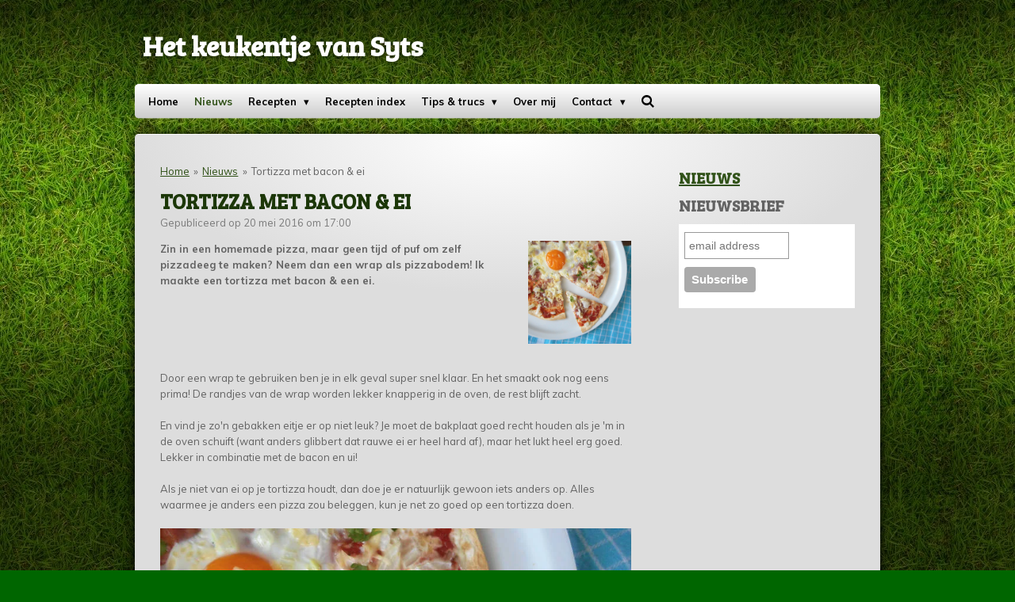

--- FILE ---
content_type: text/html; charset=UTF-8
request_url: https://www.hetkeukentjevansyts.nl/nieuws/181284_tortizza-met-bacon-ei
body_size: 73385
content:
<!DOCTYPE html>
<html lang="nl">
    <head>
        <meta http-equiv="Content-Type" content="text/html; charset=utf-8">
        <meta name="viewport" content="width=device-width, initial-scale=1.0, maximum-scale=5.0">
        <meta http-equiv="X-UA-Compatible" content="IE=edge">
        <link rel="canonical" href="https://www.hetkeukentjevansyts.nl/nieuws/181284_tortizza-met-bacon-ei">
        <meta property="og:title" content="Tortizza met bacon &amp; ei / Nieuws | Hetkeukentjevansyts.nl">
        <meta property="og:url" content="https://www.hetkeukentjevansyts.nl/nieuws/181284_tortizza-met-bacon-ei">
        <base href="https://www.hetkeukentjevansyts.nl/">
        <meta name="description" property="og:description" content="Zin in een homemade pizza, maar geen tijd of puf om zelf pizzadeeg te maken? Neem dan een wrap als pizzabodem! Ik maakte een tortizza met bacon &amp; een ei.">
                <script nonce="4ec0efff50b93b2587d0c7bdf2d7da8e">
            
            window.JOUWWEB = window.JOUWWEB || {};
            window.JOUWWEB.application = window.JOUWWEB.application || {};
            window.JOUWWEB.application = {"backends":[{"domain":"jouwweb.nl","freeDomain":"jouwweb.site"},{"domain":"webador.com","freeDomain":"webadorsite.com"},{"domain":"webador.de","freeDomain":"webadorsite.com"},{"domain":"webador.fr","freeDomain":"webadorsite.com"},{"domain":"webador.es","freeDomain":"webadorsite.com"},{"domain":"webador.it","freeDomain":"webadorsite.com"},{"domain":"jouwweb.be","freeDomain":"jouwweb.site"},{"domain":"webador.ie","freeDomain":"webadorsite.com"},{"domain":"webador.co.uk","freeDomain":"webadorsite.com"},{"domain":"webador.at","freeDomain":"webadorsite.com"},{"domain":"webador.be","freeDomain":"webadorsite.com"},{"domain":"webador.ch","freeDomain":"webadorsite.com"},{"domain":"webador.ch","freeDomain":"webadorsite.com"},{"domain":"webador.mx","freeDomain":"webadorsite.com"},{"domain":"webador.com","freeDomain":"webadorsite.com"},{"domain":"webador.dk","freeDomain":"webadorsite.com"},{"domain":"webador.se","freeDomain":"webadorsite.com"},{"domain":"webador.no","freeDomain":"webadorsite.com"},{"domain":"webador.fi","freeDomain":"webadorsite.com"},{"domain":"webador.ca","freeDomain":"webadorsite.com"},{"domain":"webador.ca","freeDomain":"webadorsite.com"},{"domain":"webador.pl","freeDomain":"webadorsite.com"},{"domain":"webador.com.au","freeDomain":"webadorsite.com"},{"domain":"webador.nz","freeDomain":"webadorsite.com"}],"editorLocale":"nl-NL","editorTimezone":"Europe\/Amsterdam","editorLanguage":"nl","analytics4TrackingId":"G-E6PZPGE4QM","analyticsDimensions":[],"backendDomain":"www.jouwweb.nl","backendShortDomain":"jouwweb.nl","backendKey":"jouwweb-nl","freeWebsiteDomain":"jouwweb.site","noSsl":false,"build":{"reference":"9ea4914"},"linkHostnames":["www.jouwweb.nl","www.webador.com","www.webador.de","www.webador.fr","www.webador.es","www.webador.it","www.jouwweb.be","www.webador.ie","www.webador.co.uk","www.webador.at","www.webador.be","www.webador.ch","fr.webador.ch","www.webador.mx","es.webador.com","www.webador.dk","www.webador.se","www.webador.no","www.webador.fi","www.webador.ca","fr.webador.ca","www.webador.pl","www.webador.com.au","www.webador.nz"],"assetsUrl":"https:\/\/assets.jwwb.nl","loginUrl":"https:\/\/www.jouwweb.nl\/inloggen","publishUrl":"https:\/\/www.jouwweb.nl\/v2\/website\/574489\/publish-proxy","adminUserOrIp":false,"pricing":{"plans":{"lite":{"amount":"700","currency":"EUR"},"pro":{"amount":"1200","currency":"EUR"},"business":{"amount":"2400","currency":"EUR"}},"yearlyDiscount":{"price":{"amount":"600","currency":"EUR"},"ratio":0.05,"percent":"5%","discountPrice":{"amount":"600","currency":"EUR"},"termPricePerMonth":{"amount":"1050","currency":"EUR"},"termPricePerYear":{"amount":"12000","currency":"EUR"}}},"hcUrl":{"add-product-variants":"https:\/\/help.jouwweb.nl\/hc\/nl\/articles\/28594307773201","basic-vs-advanced-shipping":"https:\/\/help.jouwweb.nl\/hc\/nl\/articles\/28594268794257","html-in-head":"https:\/\/help.jouwweb.nl\/hc\/nl\/articles\/28594336422545","link-domain-name":"https:\/\/help.jouwweb.nl\/hc\/nl\/articles\/28594325307409","optimize-for-mobile":"https:\/\/help.jouwweb.nl\/hc\/nl\/articles\/28594312927121","seo":"https:\/\/help.jouwweb.nl\/hc\/nl\/sections\/28507243966737","transfer-domain-name":"https:\/\/help.jouwweb.nl\/hc\/nl\/articles\/28594325232657","website-not-secure":"https:\/\/help.jouwweb.nl\/hc\/nl\/articles\/28594252935825"}};
            window.JOUWWEB.brand = {"type":"jouwweb","name":"JouwWeb","domain":"JouwWeb.nl","supportEmail":"support@jouwweb.nl"};
                    
                window.JOUWWEB = window.JOUWWEB || {};
                window.JOUWWEB.websiteRendering = {"locale":"nl-NL","timezone":"Europe\/Amsterdam","routes":{"api\/upload\/product-field":"\/_api\/upload\/product-field","checkout\/cart":"\/winkelwagen","payment":"\/bestelling-afronden\/:publicOrderId","payment\/forward":"\/bestelling-afronden\/:publicOrderId\/forward","public-order":"\/bestelling\/:publicOrderId","checkout\/authorize":"\/winkelwagen\/authorize\/:gateway","wishlist":"\/verlanglijst"}};
                                                    window.JOUWWEB.website = {"id":574489,"locale":"nl-NL","enabled":true,"title":"Hetkeukentjevansyts.nl","hasTitle":false,"roleOfLoggedInUser":null,"ownerLocale":"nl-NL","plan":"pro","freeWebsiteDomain":"jouwweb.site","backendKey":"jouwweb-nl","currency":"EUR","defaultLocale":"nl-NL","url":"https:\/\/www.hetkeukentjevansyts.nl\/","homepageSegmentId":2079077,"category":"website","isOffline":false,"isPublished":true,"locales":["nl-NL"],"allowed":{"ads":false,"credits":true,"externalLinks":true,"slideshow":true,"customDefaultSlideshow":true,"hostedAlbums":true,"moderators":true,"mailboxQuota":2,"statisticsVisitors":true,"statisticsDetailed":true,"statisticsMonths":3,"favicon":true,"password":true,"freeDomains":1,"freeMailAccounts":1,"canUseLanguages":false,"fileUpload":true,"legacyFontSize":true,"webshop":true,"products":10,"imageText":true,"search":true,"audioUpload":true,"videoUpload":100,"allowDangerousForms":false,"allowHtmlCode":true,"mobileBar":true,"sidebar":true,"poll":false,"allowCustomForms":true,"allowBusinessListing":true,"allowCustomAnalytics":true,"allowAccountingLink":true,"digitalProducts":false,"sitemapElement":false},"mobileBar":{"enabled":true,"theme":"light","email":{"active":true,"value":"info@hetkeukentjevansyts.nl"},"location":{"active":false},"phone":{"active":false},"whatsapp":{"active":false},"social":{"active":true,"network":"instagram","value":"HetkeukentjevanSyts"}},"webshop":{"enabled":false,"currency":"EUR","taxEnabled":false,"taxInclusive":true,"vatDisclaimerVisible":false,"orderNotice":"<p>Indien u speciale wensen heeft kunt u deze doorgeven via het Opmerkingen-veld in de laatste stap.<\/p>","orderConfirmation":"<p>Hartelijk bedankt voor uw bestelling! U ontvangt zo spoedig mogelijk bericht van ons over de afhandeling van uw bestelling.<\/p>","freeShipping":false,"freeShippingAmount":"0.00","shippingDisclaimerVisible":false,"pickupAllowed":false,"couponAllowed":false,"detailsPageAvailable":true,"socialMediaVisible":true,"termsPage":null,"termsPageUrl":null,"extraTerms":null,"pricingVisible":true,"orderButtonVisible":true,"shippingAdvanced":false,"shippingAdvancedBackEnd":false,"soldOutVisible":false,"backInStockNotificationEnabled":false,"canAddProducts":true,"nextOrderNumber":1,"allowedServicePoints":[],"sendcloudConfigured":false,"sendcloudFallbackPublicKey":"a3d50033a59b4a598f1d7ce7e72aafdf","taxExemptionAllowed":true,"invoiceComment":null,"emptyCartVisible":false,"minimumOrderPrice":null,"productNumbersEnabled":false,"wishlistEnabled":false,"hideTaxOnCart":false},"isTreatedAsWebshop":false};                            window.JOUWWEB.cart = {"products":[],"coupon":null,"shippingCountryCode":null,"shippingChoice":null,"breakdown":[]};                            window.JOUWWEB.scripts = [];                        window.parent.JOUWWEB.colorPalette = window.JOUWWEB.colorPalette;
        </script>
                <title>Tortizza met bacon &amp; ei / Nieuws | Hetkeukentjevansyts.nl</title>
                                            <link href="https://primary.jwwb.nl/public/h/g/k/temp-iwrvshkqtwvyiajevwwp/touch-icon-iphone.png?bust=1522177561" rel="apple-touch-icon" sizes="60x60">                                                <link href="https://primary.jwwb.nl/public/h/g/k/temp-iwrvshkqtwvyiajevwwp/touch-icon-ipad.png?bust=1522177561" rel="apple-touch-icon" sizes="76x76">                                                <link href="https://primary.jwwb.nl/public/h/g/k/temp-iwrvshkqtwvyiajevwwp/touch-icon-iphone-retina.png?bust=1522177561" rel="apple-touch-icon" sizes="120x120">                                                <link href="https://primary.jwwb.nl/public/h/g/k/temp-iwrvshkqtwvyiajevwwp/touch-icon-ipad-retina.png?bust=1522177561" rel="apple-touch-icon" sizes="152x152">                                                <link href="https://primary.jwwb.nl/public/h/g/k/temp-iwrvshkqtwvyiajevwwp/favicon.png?bust=1522177561" rel="shortcut icon">                                                <link href="https://primary.jwwb.nl/public/h/g/k/temp-iwrvshkqtwvyiajevwwp/favicon.png?bust=1522177561" rel="icon">                                        <meta property="og:image" content="https&#x3A;&#x2F;&#x2F;primary.jwwb.nl&#x2F;public&#x2F;h&#x2F;g&#x2F;k&#x2F;temp-iwrvshkqtwvyiajevwwp&#x2F;wbw5oo&#x2F;Tortizzametbaconenei23-2.jpg&#x3F;enable-io&#x3D;true&amp;enable&#x3D;upscale&amp;fit&#x3D;bounds&amp;width&#x3D;1200">
                                    <meta name="twitter:card" content="summary_large_image">
                        <meta property="twitter:image" content="https&#x3A;&#x2F;&#x2F;primary.jwwb.nl&#x2F;public&#x2F;h&#x2F;g&#x2F;k&#x2F;temp-iwrvshkqtwvyiajevwwp&#x2F;wbw5oo&#x2F;Tortizzametbaconenei23-2.jpg&#x3F;enable-io&#x3D;true&amp;enable&#x3D;upscale&amp;fit&#x3D;bounds&amp;width&#x3D;1200">
                                                    <script src="https://www.google.com/recaptcha/enterprise.js?hl=nl&amp;render=explicit" nonce="4ec0efff50b93b2587d0c7bdf2d7da8e" data-turbo-track="reload"></script>
<script src="https://plausible.io/js/script.manual.js" nonce="4ec0efff50b93b2587d0c7bdf2d7da8e" data-turbo-track="reload" defer data-domain="shard14.jouwweb.nl"></script>
<link rel="stylesheet" type="text/css" href="https://gfonts.jwwb.nl/css?display=fallback&amp;family=Muli%3A400%2C700%2C400italic%2C700italic%7CBree+Serif%3A400%2C700%2C400italic%2C700italic" nonce="4ec0efff50b93b2587d0c7bdf2d7da8e" data-turbo-track="dynamic">
<script src="https://assets.jwwb.nl/assets/build/website-rendering/nl-NL.js?bust=af8dcdef13a1895089e9" nonce="4ec0efff50b93b2587d0c7bdf2d7da8e" data-turbo-track="reload" defer></script>
<script src="https://assets.jwwb.nl/assets/website-rendering/runtime.7bcdd12db7efaf1559ed.js?bust=985bd64258fe2552f2b6" nonce="4ec0efff50b93b2587d0c7bdf2d7da8e" data-turbo-track="reload" defer></script>
<script src="https://assets.jwwb.nl/assets/website-rendering/103.3d75ec3708e54af67f50.js?bust=cb0aa3c978e146edbd0d" nonce="4ec0efff50b93b2587d0c7bdf2d7da8e" data-turbo-track="reload" defer></script>
<script src="https://assets.jwwb.nl/assets/website-rendering/main.768c2eed9788ede8b5e0.js?bust=f6d03f27bd42f3a10486" nonce="4ec0efff50b93b2587d0c7bdf2d7da8e" data-turbo-track="reload" defer></script>
<link rel="preload" href="https://assets.jwwb.nl/assets/website-rendering/styles.f78188d346eb1faf64a5.css?bust=7a6e6f2cb6becdc09bb5" as="style">
<link rel="preload" href="https://assets.jwwb.nl/assets/website-rendering/fonts/icons-website-rendering/font/website-rendering.woff2?bust=bd2797014f9452dadc8e" as="font" crossorigin>
<link rel="preconnect" href="https://gfonts.jwwb.nl">
<link rel="stylesheet" type="text/css" href="https://assets.jwwb.nl/assets/website-rendering/styles.f78188d346eb1faf64a5.css?bust=7a6e6f2cb6becdc09bb5" nonce="4ec0efff50b93b2587d0c7bdf2d7da8e" data-turbo-track="dynamic">
<link rel="preconnect" href="https://assets.jwwb.nl">
<link rel="stylesheet" type="text/css" href="https://primary.jwwb.nl/public/h/g/k/temp-iwrvshkqtwvyiajevwwp/style.css?bust=1752576194" nonce="4ec0efff50b93b2587d0c7bdf2d7da8e" data-turbo-track="dynamic">    </head>
    <body
        id="top"
        class="jw-is-no-slideshow jw-header-is-text jw-is-segment-post jw-is-frontend jw-is-sidebar jw-is-no-messagebar jw-is-no-touch-device jw-is-no-mobile"
                                    data-jouwweb-page="181284"
                                                data-jouwweb-segment-id="181284"
                                                data-jouwweb-segment-type="post"
                                                data-template-threshold="960"
                                                data-template-name="voetbal&#x7C;variation_color_1"
                            itemscope
        itemtype="https://schema.org/NewsArticle"
    >
                                    <meta itemprop="url" content="https://www.hetkeukentjevansyts.nl/nieuws/181284_tortizza-met-bacon-ei">
        <div class="jw-background"></div>
        <div class="jw-body">
            <div class="jw-mobile-menu jw-mobile-is-text js-mobile-menu">
            <button
            type="button"
            class="jw-mobile-menu__button jw-mobile-search-button"
            aria-label="Zoek binnen website"
        >
            <span class="jw-icon-search"></span>
        </button>
        <div class="jw-mobile-header jw-mobile-header--text">
        <a            class="jw-mobile-header-content"
                            href="/"
                        >
                                        <div class="jw-mobile-text">
                    Het keukentje van Syts                </div>
                    </a>
    </div>

    
            <button
            type="button"
            class="jw-mobile-menu__button jw-mobile-toggle"
            aria-label="Open / sluit menu"
        >
            <span class="jw-icon-burger"></span>
        </button>
    </div>
    <div class="jw-mobile-menu-search jw-mobile-menu-search--hidden">
        <form
            action="/zoeken"
            method="get"
            class="jw-mobile-menu-search__box"
        >
            <input
                type="text"
                name="q"
                value=""
                placeholder="Zoeken..."
                class="jw-mobile-menu-search__input"
            >
            <button type="submit" class="jw-btn jw-btn--style-flat jw-mobile-menu-search__button">
                <span class="website-rendering-icon-search"></span>
            </button>
            <button type="button" class="jw-btn jw-btn--style-flat jw-mobile-menu-search__button js-cancel-search">
                <span class="website-rendering-icon-cancel"></span>
            </button>
        </form>
    </div>
            <div class="bg-1"></div>
<div class="bg-2"></div>
<div class="wrapper">
    <header class="topbar js-topbar-content-container">
        <div class="jw-header-logo">
        <div
    class="jw-header jw-header-title-container jw-header-text jw-header-text-toggle"
    data-stylable="true"
>
    <a        id="jw-header-title"
        class="jw-header-title"
                    href="/"
            >
        Het keukentje van Syts    </a>
</div>
</div>
    </header>
    <nav class="menu clear jw-menu-collapse jw-menu-copy">
        <ul
    id="jw-menu"
    class="jw-menu jw-menu-horizontal"
            >
            <li
    class="jw-menu-item"
>
        <a        class="jw-menu-link"
        href="/"                                            data-page-link-id="2079077"
                            >
                <span class="">
            Home        </span>
            </a>
                </li>
            <li
    class="jw-menu-item jw-menu-is-active"
>
        <a        class="jw-menu-link js-active-menu-item"
        href="/nieuws"                                            data-page-link-id="2079467"
                            >
                <span class="">
            Nieuws        </span>
            </a>
                </li>
            <li
    class="jw-menu-item jw-menu-has-submenu"
>
        <a        class="jw-menu-link"
        href="/recepten"                                            data-page-link-id="2079080"
                            >
                <span class="">
            Recepten        </span>
                    <span class="jw-arrow jw-arrow-toplevel"></span>
            </a>
                    <ul
            class="jw-submenu"
                    >
                            <li
    class="jw-menu-item jw-menu-has-submenu"
>
        <a        class="jw-menu-link"
        href="/recepten/koeken"                                            data-page-link-id="2079082"
                            >
                <span class="">
            Koeken        </span>
                    <span class="jw-arrow"></span>
            </a>
                    <ul
            class="jw-submenu"
                    >
                            <li
    class="jw-menu-item"
>
        <a        class="jw-menu-link"
        href="/recepten/koeken/abrikozen-cakejes-zebrakoeken"                                            data-page-link-id="3950505"
                            >
                <span class="">
            Abrikozen cakejes (zebrakoeken)        </span>
            </a>
                </li>
                            <li
    class="jw-menu-item"
>
        <a        class="jw-menu-link"
        href="/recepten/koeken/abrikozen-kruimelkoek"                                            data-page-link-id="3718324"
                            >
                <span class="">
            Abrikozen kruimelkoek        </span>
            </a>
                </li>
                            <li
    class="jw-menu-item"
>
        <a        class="jw-menu-link"
        href="/recepten/koeken/american-cookies"                                            data-page-link-id="7109455"
                            >
                <span class="">
            American cookies        </span>
            </a>
                </li>
                            <li
    class="jw-menu-item"
>
        <a        class="jw-menu-link"
        href="/recepten/koeken/appel-karamelkoeken"                                            data-page-link-id="2211836"
                            >
                <span class="">
            Appel-karamelkoeken        </span>
            </a>
                </li>
                            <li
    class="jw-menu-item"
>
        <a        class="jw-menu-link"
        href="/recepten/koeken/appelkoeken"                                            data-page-link-id="2658172"
                            >
                <span class="">
            Appelkoeken        </span>
            </a>
                </li>
                            <li
    class="jw-menu-item"
>
        <a        class="jw-menu-link"
        href="/recepten/koeken/appelkruimel-koekrepen"                                            data-page-link-id="3268646"
                            >
                <span class="">
            Appelkruimel koekrepen        </span>
            </a>
                </li>
                            <li
    class="jw-menu-item"
>
        <a        class="jw-menu-link"
        href="/recepten/koeken/boterkoek"                                            data-page-link-id="2237579"
                            >
                <span class="">
            Boterkoek        </span>
            </a>
                </li>
                            <li
    class="jw-menu-item"
>
        <a        class="jw-menu-link"
        href="/recepten/koeken/brosse-theekoekjes"                                            data-page-link-id="2675068"
                            >
                <span class="">
            Brosse theekoekjes        </span>
            </a>
                </li>
                            <li
    class="jw-menu-item"
>
        <a        class="jw-menu-link"
        href="/recepten/koeken/brownie-chocolatechip-koeken"                                            data-page-link-id="2080124"
                            >
                <span class="">
            Brownie chocolatechip koeken        </span>
            </a>
                </li>
                            <li
    class="jw-menu-item"
>
        <a        class="jw-menu-link"
        href="/recepten/koeken/karamel-zeezout-pindakaaskoeken"                                            data-page-link-id="4155613"
                            >
                <span class="">
            Karamel-zeezout pindakaaskoeken        </span>
            </a>
                </li>
                            <li
    class="jw-menu-item"
>
        <a        class="jw-menu-link"
        href="/recepten/koeken/chocoladekoeken"                                            data-page-link-id="4691423"
                            >
                <span class="">
            Chocoladekoeken        </span>
            </a>
                </li>
                            <li
    class="jw-menu-item"
>
        <a        class="jw-menu-link"
        href="/recepten/koeken/chewy-pindakaas-chocolade-koekjes"                                            data-page-link-id="4153754"
                            >
                <span class="">
            Chewy pindakaas chocolade koekjes        </span>
            </a>
                </li>
                            <li
    class="jw-menu-item"
>
        <a        class="jw-menu-link"
        href="/recepten/koeken/chocolade-havermoutkoekjes-zonder-bakken"                                            data-page-link-id="3222370"
                            >
                <span class="">
            Chocolade havermoutkoekjes (zonder bakken)        </span>
            </a>
                </li>
                            <li
    class="jw-menu-item"
>
        <a        class="jw-menu-link"
        href="/recepten/koeken/chocolade-milky-way-koeken"                                            data-page-link-id="2250039"
                            >
                <span class="">
            Chocolade Milky Way koeken        </span>
            </a>
                </li>
                            <li
    class="jw-menu-item"
>
        <a        class="jw-menu-link"
        href="/recepten/koeken/chocolade-munt-koekjes"                                            data-page-link-id="3653791"
                            >
                <span class="">
            Chocolade-munt koekjes        </span>
            </a>
                </li>
                            <li
    class="jw-menu-item"
>
        <a        class="jw-menu-link"
        href="/recepten/koeken/chocolatechip-havermout-banaan-koekjes"                                            data-page-link-id="3266790"
                            >
                <span class="">
            Chocolatechip havermout-banaan koekjes        </span>
            </a>
                </li>
                            <li
    class="jw-menu-item"
>
        <a        class="jw-menu-link"
        href="/recepten/koeken/chocolate-chip-koekjes-met-zuurdesem"                                            data-page-link-id="3437594"
                            >
                <span class="">
            Chocolate chip koekjes met zuurdesem        </span>
            </a>
                </li>
                            <li
    class="jw-menu-item"
>
        <a        class="jw-menu-link"
        href="/recepten/koeken/chocolatechip-koekjes-met-een-potje-1"                                            data-page-link-id="3322500"
                            >
                <span class="">
            Chocolatechip koekjes (met een potje)        </span>
            </a>
                </li>
                            <li
    class="jw-menu-item"
>
        <a        class="jw-menu-link"
        href="/recepten/koeken/chocolate-crinkle-cookies"                                            data-page-link-id="2080138"
                            >
                <span class="">
            Chocolate crackle cookies        </span>
            </a>
                </li>
                            <li
    class="jw-menu-item"
>
        <a        class="jw-menu-link"
        href="/recepten/koeken/cruesli-koekjes"                                            data-page-link-id="2222437"
                            >
                <span class="">
            Cruesli koekjes        </span>
            </a>
                </li>
                            <li
    class="jw-menu-item"
>
        <a        class="jw-menu-link"
        href="/recepten/koeken/cruesli-notenkoeken"                                            data-page-link-id="4077575"
                            >
                <span class="">
            Cruesli-notenkoeken        </span>
            </a>
                </li>
                            <li
    class="jw-menu-item"
>
        <a        class="jw-menu-link"
        href="/recepten/koeken/dichte-appelkoeken"                                            data-page-link-id="4098431"
                            >
                <span class="">
            Dichte appelkoeken        </span>
            </a>
                </li>
                            <li
    class="jw-menu-item"
>
        <a        class="jw-menu-link"
        href="/recepten/koeken/eierkoeken"                                            data-page-link-id="2870979"
                            >
                <span class="">
            Eierkoeken        </span>
            </a>
                </li>
                            <li
    class="jw-menu-item"
>
        <a        class="jw-menu-link"
        href="/recepten/koeken/fryske-dumkes"                                            data-page-link-id="3384179"
                            >
                <span class="">
            Fryske dúmkes        </span>
            </a>
                </li>
                            <li
    class="jw-menu-item"
>
        <a        class="jw-menu-link"
        href="/recepten/koeken/fryske-sukerlatten-suikerlatten"                                            data-page-link-id="2473088"
                            >
                <span class="">
            Fryske sûkerlatten (suikerlatten)        </span>
            </a>
                </li>
                            <li
    class="jw-menu-item"
>
        <a        class="jw-menu-link"
        href="/recepten/koeken/gangmakers"                                            data-page-link-id="3331851"
                            >
                <span class="">
            Gangmakers        </span>
            </a>
                </li>
                            <li
    class="jw-menu-item"
>
        <a        class="jw-menu-link"
        href="/recepten/koeken/grote-speculaaspoppen"                                            data-page-link-id="2746333"
                            >
                <span class="">
            Grote speculaaspoppen        </span>
            </a>
                </li>
                            <li
    class="jw-menu-item"
>
        <a        class="jw-menu-link"
        href="/recepten/koeken/gevulde-appelkoeken"                                            data-page-link-id="4095660"
                            >
                <span class="">
            Gevulde appelkoeken        </span>
            </a>
                </li>
                            <li
    class="jw-menu-item"
>
        <a        class="jw-menu-link"
        href="/recepten/koeken/gevulde-koeken"                                            data-page-link-id="3309127"
                            >
                <span class="">
            Gevulde koeken        </span>
            </a>
                </li>
                            <li
    class="jw-menu-item"
>
        <a        class="jw-menu-link"
        href="/recepten/koeken/gevulde-speculaas-rondo-s"                                            data-page-link-id="2743918"
                            >
                <span class="">
            Gevulde speculaas rondo&#039;s        </span>
            </a>
                </li>
                            <li
    class="jw-menu-item"
>
        <a        class="jw-menu-link"
        href="/recepten/koeken/gevulde-speculaasstaaf"                                            data-page-link-id="3894215"
                            >
                <span class="">
            Gevulde speculaasstaaf        </span>
            </a>
                </li>
                            <li
    class="jw-menu-item"
>
        <a        class="jw-menu-link"
        href="/recepten/koeken/havermout-chocolate-chip-cookies"                                            data-page-link-id="2079124"
                            >
                <span class="">
            Havermout chocolate chip cookies        </span>
            </a>
                </li>
                            <li
    class="jw-menu-item"
>
        <a        class="jw-menu-link"
        href="/recepten/koeken/havermout-m-m-koekjes"                                            data-page-link-id="2080134"
                            >
                <span class="">
            Havermout M&amp;M koekjes        </span>
            </a>
                </li>
                            <li
    class="jw-menu-item"
>
        <a        class="jw-menu-link"
        href="/recepten/koeken/havermout-pindakaas-koekjes"                                            data-page-link-id="9646315"
                            >
                <span class="">
            Havermout pindakaas koekjes        </span>
            </a>
                </li>
                            <li
    class="jw-menu-item"
>
        <a        class="jw-menu-link"
        href="/recepten/koeken/havermout-rozijnen-koekjes"                                            data-page-link-id="2457273"
                            >
                <span class="">
            Havermout rozijnen koekjes        </span>
            </a>
                </li>
                            <li
    class="jw-menu-item"
>
        <a        class="jw-menu-link"
        href="/recepten/koeken/jan-hagel"                                            data-page-link-id="3371514"
                            >
                <span class="">
            Jan Hagel        </span>
            </a>
                </li>
                            <li
    class="jw-menu-item"
>
        <a        class="jw-menu-link"
        href="/recepten/koeken/jodenkoeken"                                            data-page-link-id="4090623"
                            >
                <span class="">
            Jodenkoeken        </span>
            </a>
                </li>
                            <li
    class="jw-menu-item"
>
        <a        class="jw-menu-link"
        href="/recepten/koeken/kaaskoekjes"                                            data-page-link-id="4652108"
                            >
                <span class="">
            Kaaskoekjes        </span>
            </a>
                </li>
                            <li
    class="jw-menu-item"
>
        <a        class="jw-menu-link"
        href="/recepten/koeken/kano-s"                                            data-page-link-id="5208189"
                            >
                <span class="">
            Kano&#039;s        </span>
            </a>
                </li>
                            <li
    class="jw-menu-item"
>
        <a        class="jw-menu-link"
        href="/recepten/koeken/kaneeltjes"                                            data-page-link-id="2079139"
                            >
                <span class="">
            Kaneeltjes        </span>
            </a>
                </li>
                            <li
    class="jw-menu-item"
>
        <a        class="jw-menu-link"
        href="/recepten/koeken/kniepertjes-1"                                            data-page-link-id="3293284"
                            >
                <span class="">
            Kniepertjes        </span>
            </a>
                </li>
                            <li
    class="jw-menu-item"
>
        <a        class="jw-menu-link"
        href="/recepten/koeken/kokosmakronen"                                            data-page-link-id="2578071"
                            >
                <span class="">
            Kokosmakronen        </span>
            </a>
                </li>
                            <li
    class="jw-menu-item"
>
        <a        class="jw-menu-link"
        href="/recepten/koeken/maieskoekjes"                                            data-page-link-id="3320814"
                            >
                <span class="">
            Maïskoekjes        </span>
            </a>
                </li>
                            <li
    class="jw-menu-item"
>
        <a        class="jw-menu-link"
        href="/recepten/koeken/muesli-koekjes"                                            data-page-link-id="2217238"
                            >
                <span class="">
            Muesli koekjes        </span>
            </a>
                </li>
                            <li
    class="jw-menu-item"
>
        <a        class="jw-menu-link"
        href="/recepten/koeken/muesli-kletskoppen"                                            data-page-link-id="3309190"
                            >
                <span class="">
            Muesli kletskoppen        </span>
            </a>
                </li>
                            <li
    class="jw-menu-item"
>
        <a        class="jw-menu-link"
        href="/recepten/koeken/lebkuchen"                                            data-page-link-id="3309128"
                            >
                <span class="">
            Lebkuchen        </span>
            </a>
                </li>
                            <li
    class="jw-menu-item"
>
        <a        class="jw-menu-link"
        href="/recepten/koeken/papayakoekjes-met-walnoten"                                            data-page-link-id="7146463"
                            >
                <span class="">
            Papayakoekjes met walnoten        </span>
            </a>
                </li>
                            <li
    class="jw-menu-item"
>
        <a        class="jw-menu-link"
        href="/recepten/koeken/pencees-of-rondo-s"                                            data-page-link-id="3396108"
                            >
                <span class="">
            Pencees of rondo&#039;s        </span>
            </a>
                </li>
                            <li
    class="jw-menu-item"
>
        <a        class="jw-menu-link"
        href="/recepten/koeken/peperkoek-sterren"                                            data-page-link-id="2286197"
                            >
                <span class="">
            Peperkoek sterren        </span>
            </a>
                </li>
                            <li
    class="jw-menu-item"
>
        <a        class="jw-menu-link"
        href="/recepten/koeken/pindakaas-chocolade-koekjes"                                            data-page-link-id="2080083"
                            >
                <span class="">
            Pindakaas chocolade koekjes        </span>
            </a>
                </li>
                            <li
    class="jw-menu-item"
>
        <a        class="jw-menu-link"
        href="/recepten/koeken/pindakaaskoekjes-met-banaan"                                            data-page-link-id="2672748"
                            >
                <span class="">
            Pindakaaskoekjes met banaan        </span>
            </a>
                </li>
                            <li
    class="jw-menu-item"
>
        <a        class="jw-menu-link"
        href="/recepten/koeken/pindakoeken"                                            data-page-link-id="5220094"
                            >
                <span class="">
            Pindakoeken        </span>
            </a>
                </li>
                            <li
    class="jw-menu-item"
>
        <a        class="jw-menu-link"
        href="/recepten/koeken/pindakoeken-met-witte-chocolade"                                            data-page-link-id="2868607"
                            >
                <span class="">
            Pindakoeken met witte chocolade        </span>
            </a>
                </li>
                            <li
    class="jw-menu-item"
>
        <a        class="jw-menu-link"
        href="/recepten/koeken/pippikakor-zweedse-chocoladekoekjes"                                            data-page-link-id="3520478"
                            >
                <span class="">
            Pippikakor (Zweedse chocoladekoekjes)        </span>
            </a>
                </li>
                            <li
    class="jw-menu-item"
>
        <a        class="jw-menu-link"
        href="/recepten/koeken/pompoenkoekjes"                                            data-page-link-id="2080085"
                            >
                <span class="">
            Pompoenkoekjes        </span>
            </a>
                </li>
                            <li
    class="jw-menu-item"
>
        <a        class="jw-menu-link"
        href="/recepten/koeken/rolo-chocolate-chip-koeken"                                            data-page-link-id="2083778"
                            >
                <span class="">
            Rolo chocolate chip koeken        </span>
            </a>
                </li>
                            <li
    class="jw-menu-item"
>
        <a        class="jw-menu-link"
        href="/recepten/koeken/rolo-koekjes"                                            data-page-link-id="3332480"
                            >
                <span class="">
            Rolo koekjes        </span>
            </a>
                </li>
                            <li
    class="jw-menu-item"
>
        <a        class="jw-menu-link"
        href="/recepten/koeken/roomboter-amandelkoekjes-met-kandij"                                            data-page-link-id="2079118"
                            >
                <span class="">
            Roomboter amandel zandkoekjes        </span>
            </a>
                </li>
                            <li
    class="jw-menu-item"
>
        <a        class="jw-menu-link"
        href="/recepten/koeken/roze-koeken"                                            data-page-link-id="3317178"
                            >
                <span class="">
            Roze koeken        </span>
            </a>
                </li>
                            <li
    class="jw-menu-item"
>
        <a        class="jw-menu-link"
        href="/recepten/koeken/shortbread"                                            data-page-link-id="2351375"
                            >
                <span class="">
            Shortbread        </span>
            </a>
                </li>
                            <li
    class="jw-menu-item"
>
        <a        class="jw-menu-link"
        href="/recepten/koeken/sinaasappel-kruimelkoek"                                            data-page-link-id="3917847"
                            >
                <span class="">
            Sinaasappel kruimelkoek        </span>
            </a>
                </li>
                            <li
    class="jw-menu-item"
>
        <a        class="jw-menu-link"
        href="/recepten/koeken/skylger-pondkoek-terschellinger-pondkoek"                                            data-page-link-id="2734421"
                            >
                <span class="">
            Skylger pondkoek (Terschellinger pondkoek)        </span>
            </a>
                </li>
                            <li
    class="jw-menu-item"
>
        <a        class="jw-menu-link"
        href="/recepten/koeken/smartiekoek-in-een-mok"                                            data-page-link-id="2115215"
                            >
                <span class="">
            Smartieskoek in een mok        </span>
            </a>
                </li>
                            <li
    class="jw-menu-item"
>
        <a        class="jw-menu-link"
        href="/recepten/koeken/snickers-blondies"                                            data-page-link-id="2263627"
                            >
                <span class="">
            Snickers blondies        </span>
            </a>
                </li>
                            <li
    class="jw-menu-item"
>
        <a        class="jw-menu-link"
        href="/recepten/koeken/speculaasbrokken"                                            data-page-link-id="3894218"
                            >
                <span class="">
            Speculaasbrokken        </span>
            </a>
                </li>
                            <li
    class="jw-menu-item"
>
        <a        class="jw-menu-link"
        href="/recepten/koeken/speculaasjes"                                            data-page-link-id="2242782"
                            >
                <span class="">
            Speculaasjes        </span>
            </a>
                </li>
                            <li
    class="jw-menu-item"
>
        <a        class="jw-menu-link"
        href="/recepten/koeken/spelt-citroen-koekjes"                                            data-page-link-id="2121307"
                            >
                <span class="">
            Spelt-citroen koekjes        </span>
            </a>
                </li>
                            <li
    class="jw-menu-item"
>
        <a        class="jw-menu-link"
        href="/recepten/koeken/spritsen"                                            data-page-link-id="4061493"
                            >
                <span class="">
            Spritsen        </span>
            </a>
                </li>
                            <li
    class="jw-menu-item"
>
        <a        class="jw-menu-link"
        href="/recepten/koeken/stroopwafels"                                            data-page-link-id="2705277"
                            >
                <span class="">
            Stroopwafels        </span>
            </a>
                </li>
                            <li
    class="jw-menu-item"
>
        <a        class="jw-menu-link"
        href="/recepten/koeken/suikerkoekjes"                                            data-page-link-id="2080133"
                            >
                <span class="">
            Suikerkoekjes        </span>
            </a>
                </li>
                            <li
    class="jw-menu-item"
>
        <a        class="jw-menu-link"
        href="/recepten/koeken/suikerwafels"                                            data-page-link-id="2211511"
                            >
                <span class="">
            Suikerwafels        </span>
            </a>
                </li>
                            <li
    class="jw-menu-item"
>
        <a        class="jw-menu-link"
        href="/recepten/koeken/swirl-koekjes-met-spikkels"                                            data-page-link-id="2081246"
                            >
                <span class="">
            Swirl koekjes met spikkels        </span>
            </a>
                </li>
                    </ul>
        </li>
                            <li
    class="jw-menu-item jw-menu-has-submenu"
>
        <a        class="jw-menu-link"
        href="/recepten/taart-gebak"                                            data-page-link-id="2079083"
                            >
                <span class="">
            Taart &amp; gebak        </span>
                    <span class="jw-arrow"></span>
            </a>
                    <ul
            class="jw-submenu"
                    >
                            <li
    class="jw-menu-item"
>
        <a        class="jw-menu-link"
        href="/recepten/taart-gebak/aardbeienslof"                                            data-page-link-id="2817930"
                            >
                <span class="">
            Aardbeienslof        </span>
            </a>
                </li>
                            <li
    class="jw-menu-item"
>
        <a        class="jw-menu-link"
        href="/recepten/taart-gebak/aardbeien-kruimeltaart"                                            data-page-link-id="2155308"
                            >
                <span class="">
            Aardbeien kruimeltaart        </span>
            </a>
                </li>
                            <li
    class="jw-menu-item"
>
        <a        class="jw-menu-link"
        href="/recepten/taart-gebak/aardbeien-kwarktaart-met-bastognebodem"                                            data-page-link-id="3638409"
                            >
                <span class="">
            Aardbeien kwarktaart met bastognebodem        </span>
            </a>
                </li>
                            <li
    class="jw-menu-item"
>
        <a        class="jw-menu-link"
        href="/recepten/taart-gebak/aardbeien-lebkuchen-kwarktaart"                                            data-page-link-id="2785648"
                            >
                <span class="">
            Aardbeien lebkuchen kwarktaart        </span>
            </a>
                </li>
                            <li
    class="jw-menu-item"
>
        <a        class="jw-menu-link"
        href="/recepten/taart-gebak/aardbeien-zandtaartjes"                                            data-page-link-id="2207685"
                            >
                <span class="">
            Aardbeien zandtaartjes        </span>
            </a>
                </li>
                            <li
    class="jw-menu-item"
>
        <a        class="jw-menu-link"
        href="/recepten/taart-gebak/aardbeitaartje-met-cashew-vanille-roasties"                                            data-page-link-id="2552500"
                            >
                <span class="">
            Aardbeitaartje met cashew vanille roasties        </span>
            </a>
                </li>
                            <li
    class="jw-menu-item"
>
        <a        class="jw-menu-link"
        href="/recepten/taart-gebak/appelkruimel-koekrepen-1"                                            data-page-link-id="3296837"
                            >
                <span class="">
            Appelkruimel koekrepen        </span>
            </a>
                </li>
                            <li
    class="jw-menu-item"
>
        <a        class="jw-menu-link"
        href="/recepten/taart-gebak/appelkruimel-plaatkoek-met-amandelspijs"                                            data-page-link-id="3725546"
                            >
                <span class="">
            Appelkruimel plaatkoek met amandelspijs        </span>
            </a>
                </li>
                            <li
    class="jw-menu-item"
>
        <a        class="jw-menu-link"
        href="/recepten/taart-gebak/appelkruimel-plaattaart-met-walnoten"                                            data-page-link-id="2528825"
                            >
                <span class="">
            Appelkruimel plaattaart met walnoten        </span>
            </a>
                </li>
                            <li
    class="jw-menu-item"
>
        <a        class="jw-menu-link"
        href="/recepten/taart-gebak/appelkruimelcheesecake-met-karamel"                                            data-page-link-id="2081266"
                            >
                <span class="">
            Appelkruimelcheesecake        </span>
            </a>
                </li>
                            <li
    class="jw-menu-item"
>
        <a        class="jw-menu-link"
        href="/recepten/taart-gebak/appelkruimeltaart"                                            data-page-link-id="2166912"
                            >
                <span class="">
            Appelkruimeltaart        </span>
            </a>
                </li>
                            <li
    class="jw-menu-item"
>
        <a        class="jw-menu-link"
        href="/recepten/taart-gebak/appelkruimeltaart-met-rode-appels"                                            data-page-link-id="4652260"
                            >
                <span class="">
            Appelkruimeltaart met rode appels        </span>
            </a>
                </li>
                            <li
    class="jw-menu-item"
>
        <a        class="jw-menu-link"
        href="/recepten/taart-gebak/appel-notentaart-met-amandelroom"                                            data-page-link-id="2658174"
                            >
                <span class="">
            Appel-notentaart met amandelroom        </span>
            </a>
                </li>
                            <li
    class="jw-menu-item"
>
        <a        class="jw-menu-link"
        href="/recepten/taart-gebak/appel-roomkaas-gebak"                                            data-page-link-id="2326440"
                            >
                <span class="">
            Appel-roomkaas gebak        </span>
            </a>
                </li>
                            <li
    class="jw-menu-item"
>
        <a        class="jw-menu-link"
        href="/recepten/taart-gebak/appelroosjes"                                            data-page-link-id="3827626"
                            >
                <span class="">
            Appelroosjes        </span>
            </a>
                </li>
                            <li
    class="jw-menu-item"
>
        <a        class="jw-menu-link"
        href="/recepten/taart-gebak/appeltaart"                                            data-page-link-id="2569610"
                            >
                <span class="">
            Appeltaart        </span>
            </a>
                </li>
                            <li
    class="jw-menu-item"
>
        <a        class="jw-menu-link"
        href="/recepten/taart-gebak/appelvlaai"                                            data-page-link-id="2958201"
                            >
                <span class="">
            Appelvlaai        </span>
            </a>
                </li>
                            <li
    class="jw-menu-item"
>
        <a        class="jw-menu-link"
        href="/recepten/taart-gebak/avocado-yoghurt-taart"                                            data-page-link-id="3254638"
                            >
                <span class="">
            Avocado yoghurt taart        </span>
            </a>
                </li>
                            <li
    class="jw-menu-item"
>
        <a        class="jw-menu-link"
        href="/recepten/taart-gebak/bananensoezen"                                            data-page-link-id="4442161"
                            >
                <span class="">
            Bananensoezen        </span>
            </a>
                </li>
                            <li
    class="jw-menu-item"
>
        <a        class="jw-menu-link"
        href="/recepten/taart-gebak/banketbakkersroom"                                            data-page-link-id="3697482"
                            >
                <span class="">
            Banketbakkersroom        </span>
            </a>
                </li>
                            <li
    class="jw-menu-item"
>
        <a        class="jw-menu-link"
        href="/recepten/taart-gebak/banoffee-taart"                                            data-page-link-id="2166856"
                            >
                <span class="">
            Banoffee taart        </span>
            </a>
                </li>
                            <li
    class="jw-menu-item"
>
        <a        class="jw-menu-link"
        href="/recepten/taart-gebak/basisrecept-biscuitdeeg"                                            data-page-link-id="2530141"
                            >
                <span class="">
            Basisrecept: biscuitdeeg        </span>
            </a>
                </li>
                            <li
    class="jw-menu-item"
>
        <a        class="jw-menu-link"
        href="/recepten/taart-gebak/basisrecept-kokos-taartbodempjes"                                            data-page-link-id="3078674"
                            >
                <span class="">
            Basisrecept: kokos taartbodempjes        </span>
            </a>
                </li>
                            <li
    class="jw-menu-item"
>
        <a        class="jw-menu-link"
        href="/recepten/taart-gebak/basisrecept-zand-taartbodem"                                            data-page-link-id="2207671"
                            >
                <span class="">
            Basisrecept: zand taartbodem        </span>
            </a>
                </li>
                            <li
    class="jw-menu-item"
>
        <a        class="jw-menu-link"
        href="/recepten/taart-gebak/bosvruchten-melktaart"                                            data-page-link-id="3399757"
                            >
                <span class="">
            Bosvruchten melktaart        </span>
            </a>
                </li>
                            <li
    class="jw-menu-item"
>
        <a        class="jw-menu-link"
        href="/recepten/taart-gebak/chocolade-cr-me-cakerol-2"                                            data-page-link-id="2294330"
                            >
                <span class="">
            Chocolade crème cakerol        </span>
            </a>
                </li>
                            <li
    class="jw-menu-item"
>
        <a        class="jw-menu-link"
        href="/recepten/taart-gebak/chocolade-desemtaart-met-aardbeien"                                            data-page-link-id="3443936"
                            >
                <span class="">
            Chocolade desemtaart met aardbeien        </span>
            </a>
                </li>
                            <li
    class="jw-menu-item"
>
        <a        class="jw-menu-link"
        href="/recepten/taart-gebak/chocolade-vanille-pudding-taart"                                            data-page-link-id="2166941"
                            >
                <span class="">
            Chocolade-vanille pudding taart        </span>
            </a>
                </li>
                            <li
    class="jw-menu-item"
>
        <a        class="jw-menu-link"
        href="/recepten/taart-gebak/citroen-kwarktaartje"                                            data-page-link-id="2572453"
                            >
                <span class="">
            Citroen kwarktaartje        </span>
            </a>
                </li>
                            <li
    class="jw-menu-item"
>
        <a        class="jw-menu-link"
        href="/recepten/taart-gebak/cranberrytaartjes"                                            data-page-link-id="2081265"
                            >
                <span class="">
            Cranberrytaartjes        </span>
            </a>
                </li>
                            <li
    class="jw-menu-item"
>
        <a        class="jw-menu-link"
        href="/recepten/taart-gebak/cruesli-kersenyoghurt-taartjes"                                            data-page-link-id="2845043"
                            >
                <span class="">
            Cruesli kersenyoghurt taartjes        </span>
            </a>
                </li>
                            <li
    class="jw-menu-item"
>
        <a        class="jw-menu-link"
        href="/recepten/taart-gebak/feyenoord-kwarktaart"                                            data-page-link-id="2569712"
                            >
                <span class="">
            Feyenoord kwarktaart        </span>
            </a>
                </li>
                            <li
    class="jw-menu-item"
>
        <a        class="jw-menu-link"
        href="/recepten/taart-gebak/fondant-taart"                                            data-page-link-id="2575369"
                            >
                <span class="">
            Fondant taart        </span>
            </a>
                </li>
                            <li
    class="jw-menu-item"
>
        <a        class="jw-menu-link"
        href="/recepten/taart-gebak/frambozen-cr-me-cakerol-2"                                            data-page-link-id="2760877"
                            >
                <span class="">
            Frambozen crème cakerol        </span>
            </a>
                </li>
                            <li
    class="jw-menu-item"
>
        <a        class="jw-menu-link"
        href="/recepten/taart-gebak/frambozen-kruimeltaart"                                            data-page-link-id="2150391"
                            >
                <span class="">
            Frambozen kruimeltaart        </span>
            </a>
                </li>
                            <li
    class="jw-menu-item"
>
        <a        class="jw-menu-link"
        href="/recepten/taart-gebak/fruittaart"                                            data-page-link-id="3046369"
                            >
                <span class="">
            Fruittaart        </span>
            </a>
                </li>
                            <li
    class="jw-menu-item"
>
        <a        class="jw-menu-link"
        href="/recepten/taart-gebak/gebak-in-hongarije-slowakije"                                            data-page-link-id="2605396"
                            >
                <span class="">
            Gebak in Hongarije &amp; Slowakije        </span>
            </a>
                </li>
                            <li
    class="jw-menu-item"
>
        <a        class="jw-menu-link"
        href="/recepten/taart-gebak/gevulde-speculaas-taart"                                            data-page-link-id="2230458"
                            >
                <span class="">
            Gevulde speculaas taart        </span>
            </a>
                </li>
                            <li
    class="jw-menu-item"
>
        <a        class="jw-menu-link"
        href="/recepten/taart-gebak/gezonde-perzik-kwarktaart"                                            data-page-link-id="2551454"
                            >
                <span class="">
            Gezonde perzik kwarktaart        </span>
            </a>
                </li>
                            <li
    class="jw-menu-item"
>
        <a        class="jw-menu-link"
        href="/recepten/taart-gebak/griekse-yoghurttaart-met-bramenjam"                                            data-page-link-id="4581893"
                            >
                <span class="">
            Griekse yoghurttaart met bramenjam        </span>
            </a>
                </li>
                            <li
    class="jw-menu-item"
>
        <a        class="jw-menu-link"
        href="/recepten/taart-gebak/havermout-appelkruimeltaart"                                            data-page-link-id="3464403"
                            >
                <span class="">
            Havermout appelkruimeltaart        </span>
            </a>
                </li>
                            <li
    class="jw-menu-item"
>
        <a        class="jw-menu-link"
        href="/recepten/taart-gebak/hazelnootschuimtaart"                                            data-page-link-id="8968142"
                            >
                <span class="">
            Hazelnootschuimtaart        </span>
            </a>
                </li>
                            <li
    class="jw-menu-item"
>
        <a        class="jw-menu-link"
        href="/recepten/taart-gebak/hazelnoot-schuimtaartjes"                                            data-page-link-id="2549918"
                            >
                <span class="">
            Hazelnoot schuimtaartjes        </span>
            </a>
                </li>
                            <li
    class="jw-menu-item"
>
        <a        class="jw-menu-link"
        href="/recepten/taart-gebak/honing-appeltaartjes"                                            data-page-link-id="4155536"
                            >
                <span class="">
            Honing appeltaartjes        </span>
            </a>
                </li>
                            <li
    class="jw-menu-item"
>
        <a        class="jw-menu-link"
        href="/recepten/taart-gebak/jesuites"                                            data-page-link-id="2513818"
                            >
                <span class="">
            Jésuites        </span>
            </a>
                </li>
                            <li
    class="jw-menu-item"
>
        <a        class="jw-menu-link"
        href="/recepten/taart-gebak/karamel-notentaart-met-chocolade"                                            data-page-link-id="2775087"
                            >
                <span class="">
            Karamel-notentaart met chocolade        </span>
            </a>
                </li>
                            <li
    class="jw-menu-item"
>
        <a        class="jw-menu-link"
        href="/recepten/taart-gebak/kefir-taart"                                            data-page-link-id="4645300"
                            >
                <span class="">
            Kefir taart        </span>
            </a>
                </li>
                            <li
    class="jw-menu-item"
>
        <a        class="jw-menu-link"
        href="/recepten/taart-gebak/kersen-appeltaart"                                            data-page-link-id="3502160"
                            >
                <span class="">
            Kersen-appeltaart        </span>
            </a>
                </li>
                            <li
    class="jw-menu-item"
>
        <a        class="jw-menu-link"
        href="/recepten/taart-gebak/kitkat-m-m-taart"                                            data-page-link-id="2079188"
                            >
                <span class="">
            Kitkat M&amp;M taart        </span>
            </a>
                </li>
                            <li
    class="jw-menu-item"
>
        <a        class="jw-menu-link"
        href="/recepten/taart-gebak/kiwi-kokos-taartjes-met-yoghurt"                                            data-page-link-id="3078476"
                            >
                <span class="">
            Kiwi-kokos taartjes met yoghurt        </span>
            </a>
                </li>
                            <li
    class="jw-menu-item"
>
        <a        class="jw-menu-link"
        href="/recepten/taart-gebak/koeienvlekken-kwarktaart"                                            data-page-link-id="3342405"
                            >
                <span class="">
            Koeienvlekken kwarktaart        </span>
            </a>
                </li>
                            <li
    class="jw-menu-item"
>
        <a        class="jw-menu-link"
        href="/recepten/taart-gebak/kremes"                                            data-page-link-id="4816663"
                            >
                <span class="">
            Krémes        </span>
            </a>
                </li>
                            <li
    class="jw-menu-item"
>
        <a        class="jw-menu-link"
        href="/recepten/taart-gebak/kruidnoten-yoghurttaart"                                            data-page-link-id="3917753"
                            >
                <span class="">
            Kruidnoten yoghurttaart        </span>
            </a>
                </li>
                            <li
    class="jw-menu-item"
>
        <a        class="jw-menu-link"
        href="/recepten/taart-gebak/kruimelplaattaart-met-bramenjam"                                            data-page-link-id="4583708"
                            >
                <span class="">
            Kruimelplaattaart met bramenjam        </span>
            </a>
                </li>
                            <li
    class="jw-menu-item"
>
        <a        class="jw-menu-link"
        href="/recepten/taart-gebak/mangotaart"                                            data-page-link-id="3027907"
                            >
                <span class="">
            Mangotaart        </span>
            </a>
                </li>
                            <li
    class="jw-menu-item"
>
        <a        class="jw-menu-link"
        href="/recepten/taart-gebak/m-m-cookie-taart"                                            data-page-link-id="2079189"
                            >
                <span class="">
            M&amp;M cookie taart        </span>
            </a>
                </li>
                            <li
    class="jw-menu-item"
>
        <a        class="jw-menu-link"
        href="/recepten/taart-gebak/millionaire-s-shortbread"                                            data-page-link-id="2943499"
                            >
                <span class="">
            Millionaire&#039;s shortbread        </span>
            </a>
                </li>
                            <li
    class="jw-menu-item"
>
        <a        class="jw-menu-link"
        href="/recepten/taart-gebak/mini-appeltaartjes"                                            data-page-link-id="2081447"
                            >
                <span class="">
            Mini appeltaartjes        </span>
            </a>
                </li>
                            <li
    class="jw-menu-item"
>
        <a        class="jw-menu-link"
        href="/recepten/taart-gebak/notenslof-met-karamel"                                            data-page-link-id="2818736"
                            >
                <span class="">
            Notenslof met karamel        </span>
            </a>
                </li>
                            <li
    class="jw-menu-item"
>
        <a        class="jw-menu-link"
        href="/recepten/taart-gebak/omgekeerde-bananentaart"                                            data-page-link-id="4443481"
                            >
                <span class="">
            Omgekeerde bananentaart        </span>
            </a>
                </li>
                            <li
    class="jw-menu-item"
>
        <a        class="jw-menu-link"
        href="/recepten/taart-gebak/ontbijttaartje-met-yoghurt-cannellini-bodem"                                            data-page-link-id="3410146"
                            >
                <span class="">
            Ontbijttaartje met yoghurt &amp; cannellini bodem        </span>
            </a>
                </li>
                            <li
    class="jw-menu-item"
>
        <a        class="jw-menu-link"
        href="/recepten/taart-gebak/perentaart-met-noten"                                            data-page-link-id="2151412"
                            >
                <span class="">
            Perentaart met noten        </span>
            </a>
                </li>
                            <li
    class="jw-menu-item"
>
        <a        class="jw-menu-link"
        href="/recepten/taart-gebak/perzik-kruimeltaart"                                            data-page-link-id="4016922"
                            >
                <span class="">
            Perzik kruimeltaart        </span>
            </a>
                </li>
                            <li
    class="jw-menu-item"
>
        <a        class="jw-menu-link"
        href="/recepten/taart-gebak/perzik-yoghurttaart"                                            data-page-link-id="2818748"
                            >
                <span class="">
            Perzik yoghurttaart        </span>
            </a>
                </li>
                            <li
    class="jw-menu-item"
>
        <a        class="jw-menu-link"
        href="/recepten/taart-gebak/pruimen-kaneeltaart"                                            data-page-link-id="3243348"
                            >
                <span class="">
            Pruimen-kaneeltaart        </span>
            </a>
                </li>
                            <li
    class="jw-menu-item"
>
        <a        class="jw-menu-link"
        href="/recepten/taart-gebak/russische-kwarktaart"                                            data-page-link-id="3489647"
                            >
                <span class="">
            Russische kwarktaart        </span>
            </a>
                </li>
                            <li
    class="jw-menu-item"
>
        <a        class="jw-menu-link"
        href="/recepten/taart-gebak/slagroomtaart"                                            data-page-link-id="8845386"
                            >
                <span class="">
            Slagroomtaart        </span>
            </a>
                </li>
                            <li
    class="jw-menu-item"
>
        <a        class="jw-menu-link"
        href="/recepten/taart-gebak/sloffendeeg-basisrecept"                                            data-page-link-id="2079148"
                            >
                <span class="">
            Sloffendeeg (basisrecept)        </span>
            </a>
                </li>
                            <li
    class="jw-menu-item"
>
        <a        class="jw-menu-link"
        href="/recepten/taart-gebak/sneeuwster"                                            data-page-link-id="3384177"
                            >
                <span class="">
            Sneeuwster        </span>
            </a>
                </li>
                            <li
    class="jw-menu-item"
>
        <a        class="jw-menu-link"
        href="/recepten/taart-gebak/sneeuwwitje-alb-ca-z-pada"                                            data-page-link-id="3467166"
                            >
                <span class="">
            Sneeuwwitje (Albă ca Zăpada)        </span>
            </a>
                </li>
                            <li
    class="jw-menu-item"
>
        <a        class="jw-menu-link"
        href="/recepten/taart-gebak/straciatella-bananentaart-krtkova-torta"                                            data-page-link-id="2715914"
                            >
                <span class="">
            Straciatella bananentaart / Krtkova torta        </span>
            </a>
                </li>
                            <li
    class="jw-menu-item"
>
        <a        class="jw-menu-link"
        href="/recepten/taart-gebak/suikervrije-appeltaart"                                            data-page-link-id="2458798"
                            >
                <span class="">
            Suikervrije appeltaart        </span>
            </a>
                </li>
                            <li
    class="jw-menu-item"
>
        <a        class="jw-menu-link"
        href="/recepten/taart-gebak/taartdeeg-basisrecept"                                            data-page-link-id="3502083"
                            >
                <span class="">
            Taartdeeg (basisrecept)        </span>
            </a>
                </li>
                            <li
    class="jw-menu-item"
>
        <a        class="jw-menu-link"
        href="/recepten/taart-gebak/tarte-tatin-met-appel"                                            data-page-link-id="3182852"
                            >
                <span class="">
            Tarte tatin met appel        </span>
            </a>
                </li>
                            <li
    class="jw-menu-item"
>
        <a        class="jw-menu-link"
        href="/recepten/taart-gebak/twix-cheesecake"                                            data-page-link-id="2923360"
                            >
                <span class="">
            Twix cheesecake        </span>
            </a>
                </li>
                            <li
    class="jw-menu-item"
>
        <a        class="jw-menu-link"
        href="/recepten/taart-gebak/twix-taart"                                            data-page-link-id="3725553"
                            >
                <span class="">
            Twix taart        </span>
            </a>
                </li>
                            <li
    class="jw-menu-item"
>
        <a        class="jw-menu-link"
        href="/recepten/taart-gebak/triple-chocolate-cheesecake"                                            data-page-link-id="2079313"
                            >
                <span class="">
            Triple chocolate cheesecake        </span>
            </a>
                </li>
                            <li
    class="jw-menu-item"
>
        <a        class="jw-menu-link"
        href="/recepten/taart-gebak/vanille-kwarktaart"                                            data-page-link-id="2167096"
                            >
                <span class="">
            Vanille kwarktaart        </span>
            </a>
                </li>
                            <li
    class="jw-menu-item"
>
        <a        class="jw-menu-link"
        href="/recepten/taart-gebak/vanille-yoghurt-taart"                                            data-page-link-id="2575969"
                            >
                <span class="">
            Vanille yoghurt taart        </span>
            </a>
                </li>
                            <li
    class="jw-menu-item"
>
        <a        class="jw-menu-link"
        href="/recepten/taart-gebak/vegan-appelkruimeltaart"                                            data-page-link-id="3371199"
                            >
                <span class="">
            Vegan appelkruimeltaart        </span>
            </a>
                </li>
                            <li
    class="jw-menu-item"
>
        <a        class="jw-menu-link"
        href="/recepten/taart-gebak/woezel-pip-taart"                                            data-page-link-id="2946112"
                            >
                <span class="">
            Woezel &amp; Pip taart        </span>
            </a>
                </li>
                            <li
    class="jw-menu-item"
>
        <a        class="jw-menu-link"
        href="/recepten/taart-gebak/yoghurt-appeltaart"                                            data-page-link-id="4088163"
                            >
                <span class="">
            Yoghurt appeltaart        </span>
            </a>
                </li>
                            <li
    class="jw-menu-item"
>
        <a        class="jw-menu-link"
        href="/recepten/taart-gebak/yoghurt-spelt-appeltaart"                                            data-page-link-id="2880960"
                            >
                <span class="">
            Yoghurt-spelt appeltaart        </span>
            </a>
                </li>
                            <li
    class="jw-menu-item"
>
        <a        class="jw-menu-link"
        href="/recepten/taart-gebak/zuid-afrikaanse-melktert-melktaart"                                            data-page-link-id="3185625"
                            >
                <span class="">
            Zuid-Afrikaanse melktert (melktaart)        </span>
            </a>
                </li>
                    </ul>
        </li>
                            <li
    class="jw-menu-item jw-menu-has-submenu"
>
        <a        class="jw-menu-link"
        href="/recepten/cake"                                            data-page-link-id="2079165"
                            >
                <span class="">
            Cake        </span>
                    <span class="jw-arrow"></span>
            </a>
                    <ul
            class="jw-submenu"
                    >
                            <li
    class="jw-menu-item"
>
        <a        class="jw-menu-link"
        href="/recepten/cake/advocaat-cake-met-roomkaas-glazuur"                                            data-page-link-id="3384180"
                            >
                <span class="">
            Advocaat cake met roomkaas glazuur        </span>
            </a>
                </li>
                            <li
    class="jw-menu-item"
>
        <a        class="jw-menu-link"
        href="/recepten/cake/angry-birds-cupcakes"                                            data-page-link-id="2565290"
                            >
                <span class="">
            Angry Birds cupcakes        </span>
            </a>
                </li>
                            <li
    class="jw-menu-item"
>
        <a        class="jw-menu-link"
        href="/recepten/cake/appel-plaatcake"                                            data-page-link-id="3171743"
                            >
                <span class="">
            Appel plaatcake        </span>
            </a>
                </li>
                            <li
    class="jw-menu-item"
>
        <a        class="jw-menu-link"
        href="/recepten/cake/appelmoes-cakejes"                                            data-page-link-id="2233484"
                            >
                <span class="">
            Appelmoes cakejes        </span>
            </a>
                </li>
                            <li
    class="jw-menu-item"
>
        <a        class="jw-menu-link"
        href="/recepten/cake/appel-kaneel-boffert-trommelkoek-poffert"                                            data-page-link-id="2696793"
                            >
                <span class="">
            Appel-kaneel boffert (trommelkoek/poffert)        </span>
            </a>
                </li>
                            <li
    class="jw-menu-item"
>
        <a        class="jw-menu-link"
        href="/recepten/cake/appel-rozijnencake"                                            data-page-link-id="2643230"
                            >
                <span class="">
            Appel-rozijnencake        </span>
            </a>
                </li>
                            <li
    class="jw-menu-item"
>
        <a        class="jw-menu-link"
        href="/recepten/cake/bananencake-met-chocolade-cruesli"                                            data-page-link-id="3616987"
                            >
                <span class="">
            Bananencake met chocolade &amp; cruesli        </span>
            </a>
                </li>
                            <li
    class="jw-menu-item"
>
        <a        class="jw-menu-link"
        href="/recepten/cake/bananencake-met-pecannoten"                                            data-page-link-id="2919412"
                            >
                <span class="">
            Bananencake met pecannoten        </span>
            </a>
                </li>
                            <li
    class="jw-menu-item"
>
        <a        class="jw-menu-link"
        href="/recepten/cake/bananen-brownies"                                            data-page-link-id="5211561"
                            >
                <span class="">
            Bananen brownies        </span>
            </a>
                </li>
                            <li
    class="jw-menu-item"
>
        <a        class="jw-menu-link"
        href="/recepten/cake/bananen-brownies-zonder-bloem"                                            data-page-link-id="3396109"
                            >
                <span class="">
            Bananen brownies (zonder bloem)        </span>
            </a>
                </li>
                            <li
    class="jw-menu-item"
>
        <a        class="jw-menu-link"
        href="/recepten/cake/bananencrumblecake"                                            data-page-link-id="2493082"
                            >
                <span class="">
            Bananencrumblecake        </span>
            </a>
                </li>
                            <li
    class="jw-menu-item"
>
        <a        class="jw-menu-link"
        href="/recepten/cake/koffiecrumblecake"                                            data-page-link-id="4403732"
                            >
                <span class="">
            Koffiecrumblecake        </span>
            </a>
                </li>
                            <li
    class="jw-menu-item"
>
        <a        class="jw-menu-link"
        href="/recepten/cake/battenberg-cake"                                            data-page-link-id="3434019"
                            >
                <span class="">
            Battenberg cake        </span>
            </a>
                </li>
                            <li
    class="jw-menu-item"
>
        <a        class="jw-menu-link"
        href="/recepten/cake/blauwe-bessen-muffins-zonder-boter"                                            data-page-link-id="3649870"
                            >
                <span class="">
            Blauwe bessen muffins (zonder boter)        </span>
            </a>
                </li>
                            <li
    class="jw-menu-item"
>
        <a        class="jw-menu-link"
        href="/recepten/cake/boffert-trommelkoek-poffert-1"                                            data-page-link-id="2321874"
                            >
                <span class="">
            Boffert (trommelkoek/poffert)        </span>
            </a>
                </li>
                            <li
    class="jw-menu-item"
>
        <a        class="jw-menu-link"
        href="/recepten/cake/bosbessen-amandelcake"                                            data-page-link-id="2324373"
                            >
                <span class="">
            Bosbessen-amandelcake        </span>
            </a>
                </li>
                            <li
    class="jw-menu-item"
>
        <a        class="jw-menu-link"
        href="/recepten/cake/bosbessen-mokcake"                                            data-page-link-id="2473788"
                            >
                <span class="">
            Bosbessen mokcake        </span>
            </a>
                </li>
                            <li
    class="jw-menu-item"
>
        <a        class="jw-menu-link"
        href="/recepten/cake/bosvruchtenyoghurt-crumblecake"                                            data-page-link-id="3210873"
                            >
                <span class="">
            Bosvruchtenyoghurt crumblecake        </span>
            </a>
                </li>
                            <li
    class="jw-menu-item"
>
        <a        class="jw-menu-link"
        href="/recepten/cake/brownie-hartjes"                                            data-page-link-id="2846576"
                            >
                <span class="">
            Brownie hartjes        </span>
            </a>
                </li>
                            <li
    class="jw-menu-item"
>
        <a        class="jw-menu-link"
        href="/recepten/cake/brownies-met-m-m-s"                                            data-page-link-id="3599040"
                            >
                <span class="">
            Brownies met M&amp;M&#039;s        </span>
            </a>
                </li>
                            <li
    class="jw-menu-item"
>
        <a        class="jw-menu-link"
        href="/recepten/cake/brownie-vanillecake"                                            data-page-link-id="2104082"
                            >
                <span class="">
            Brownie-vanillecake        </span>
            </a>
                </li>
                            <li
    class="jw-menu-item"
>
        <a        class="jw-menu-link"
        href="/recepten/cake/brownie-wafels-uit-de-oven"                                            data-page-link-id="2081241"
                            >
                <span class="">
            Brownie wafels uit de oven        </span>
            </a>
                </li>
                            <li
    class="jw-menu-item"
>
        <a        class="jw-menu-link"
        href="/recepten/cake/chocolade-bananenbrood"                                            data-page-link-id="2418325"
                            >
                <span class="">
            Chocolade bananenbrood        </span>
            </a>
                </li>
                            <li
    class="jw-menu-item"
>
        <a        class="jw-menu-link"
        href="/recepten/cake/chocolade-cupcakes-basisrecept"                                            data-page-link-id="3654571"
                            >
                <span class="">
            Chocolade cupcakes (basisrecept)        </span>
            </a>
                </li>
                            <li
    class="jw-menu-item"
>
        <a        class="jw-menu-link"
        href="/recepten/cake/chocolade-cr-me-cakerol-1"                                            data-page-link-id="2294328"
                            >
                <span class="">
            Chocolade crème cakerol        </span>
            </a>
                </li>
                            <li
    class="jw-menu-item"
>
        <a        class="jw-menu-link"
        href="/recepten/cake/chocolade-walnoten-cake"                                            data-page-link-id="2493138"
                            >
                <span class="">
            Chocolade walnoten cake        </span>
            </a>
                </li>
                            <li
    class="jw-menu-item"
>
        <a        class="jw-menu-link"
        href="/recepten/cake/chocoladecake"                                            data-page-link-id="2919409"
                            >
                <span class="">
            Chocoladecake        </span>
            </a>
                </li>
                            <li
    class="jw-menu-item"
>
        <a        class="jw-menu-link"
        href="/recepten/cake/chocoladecake-met-chocoglazuur"                                            data-page-link-id="2211576"
                            >
                <span class="">
            Chocoladecake met chocoglazuur        </span>
            </a>
                </li>
                            <li
    class="jw-menu-item"
>
        <a        class="jw-menu-link"
        href="/recepten/cake/chocolate-chip-cake"                                            data-page-link-id="2832434"
                            >
                <span class="">
            Chocolate chip cake        </span>
            </a>
                </li>
                            <li
    class="jw-menu-item"
>
        <a        class="jw-menu-link"
        href="/recepten/cake/chocolate-chip-vanille-cake"                                            data-page-link-id="2919413"
                            >
                <span class="">
            Chocolate chip vanille cake        </span>
            </a>
                </li>
                            <li
    class="jw-menu-item"
>
        <a        class="jw-menu-link"
        href="/recepten/cake/citroencake-met-blauwe-bessen"                                            data-page-link-id="2094631"
                            >
                <span class="">
            Citroencake met blauwe bessen        </span>
            </a>
                </li>
                            <li
    class="jw-menu-item"
>
        <a        class="jw-menu-link"
        href="/recepten/cake/cornbread-zoet-maiesbrood"                                            data-page-link-id="2577392"
                            >
                <span class="">
            Cornbread (zoet maïsbrood)        </span>
            </a>
                </li>
                            <li
    class="jw-menu-item"
>
        <a        class="jw-menu-link"
        href="/recepten/cake/cupcakes-basisrecept"                                            data-page-link-id="2565420"
                            >
                <span class="">
            Cupcakes (basisrecept)        </span>
            </a>
                </li>
                            <li
    class="jw-menu-item"
>
        <a        class="jw-menu-link"
        href="/recepten/cake/cupcakes-met-vanille-botercr-me"                                            data-page-link-id="2097408"
                            >
                <span class="">
            Cupcakes met vanille botercrème        </span>
            </a>
                </li>
                            <li
    class="jw-menu-item"
>
        <a        class="jw-menu-link"
        href="/recepten/cake/cupcakes-uit-de-skottelbraai"                                            data-page-link-id="2194096"
                            >
                <span class="">
            Cupcakes uit de skottelbraai        </span>
            </a>
                </li>
                            <li
    class="jw-menu-item"
>
        <a        class="jw-menu-link"
        href="/recepten/cake/frambozen-cr-me-cakerol"                                            data-page-link-id="2760721"
                            >
                <span class="">
            Frambozen crème cakerol        </span>
            </a>
                </li>
                            <li
    class="jw-menu-item"
>
        <a        class="jw-menu-link"
        href="/recepten/cake/frambozen-melkcake"                                            data-page-link-id="3399759"
                            >
                <span class="">
            Frambozen melkcake        </span>
            </a>
                </li>
                            <li
    class="jw-menu-item"
>
        <a        class="jw-menu-link"
        href="/recepten/cake/fudgy-brownies"                                            data-page-link-id="2831653"
                            >
                <span class="">
            Fudgy brownies        </span>
            </a>
                </li>
                            <li
    class="jw-menu-item"
>
        <a        class="jw-menu-link"
        href="/recepten/cake/gemarmerd-bananenbrood"                                            data-page-link-id="3016798"
                            >
                <span class="">
            Gemarmerd bananenbrood        </span>
            </a>
                </li>
                            <li
    class="jw-menu-item"
>
        <a        class="jw-menu-link"
        href="/recepten/cake/gezonde-kruidcake"                                            data-page-link-id="2671342"
                            >
                <span class="">
            Gezonde kruidcake        </span>
            </a>
                </li>
                            <li
    class="jw-menu-item"
>
        <a        class="jw-menu-link"
        href="/recepten/cake/griesmeelcake-met-vanillevla-revani"                                            data-page-link-id="3036147"
                            >
                <span class="">
            Griesmeelcake met vanillevla (revani)        </span>
            </a>
                </li>
                            <li
    class="jw-menu-item"
>
        <a        class="jw-menu-link"
        href="/recepten/cake/havermout-kruidkoek-met-appel-kaneel-roasties-1"                                            data-page-link-id="2534453"
                            >
                <span class="">
            Havermout kruidkoek met appel-kaneel roasties        </span>
            </a>
                </li>
                            <li
    class="jw-menu-item"
>
        <a        class="jw-menu-link"
        href="/recepten/cake/honing-kokos-cake"                                            data-page-link-id="2371743"
                            >
                <span class="">
            Honing-kokos cake        </span>
            </a>
                </li>
                            <li
    class="jw-menu-item"
>
        <a        class="jw-menu-link"
        href="/recepten/cake/joodse-appelcake"                                            data-page-link-id="7096969"
                            >
                <span class="">
            Joodse appelcake        </span>
            </a>
                </li>
                            <li
    class="jw-menu-item"
>
        <a        class="jw-menu-link"
        href="/recepten/cake/kaneelsuikercake"                                            data-page-link-id="2104084"
                            >
                <span class="">
            Kaneelsuikercake        </span>
            </a>
                </li>
                            <li
    class="jw-menu-item"
>
        <a        class="jw-menu-link"
        href="/recepten/cake/karnemelkcake-met-aardbeien"                                            data-page-link-id="2161100"
                            >
                <span class="">
            Karnemelkcake met aardbeien        </span>
            </a>
                </li>
                            <li
    class="jw-menu-item"
>
        <a        class="jw-menu-link"
        href="/recepten/cake/kersen-crumble-muffin"                                            data-page-link-id="3013975"
                            >
                <span class="">
            Kersen crumble muffin        </span>
            </a>
                </li>
                            <li
    class="jw-menu-item"
>
        <a        class="jw-menu-link"
        href="/recepten/cake/kiwicake-met-limoenglazuur"                                            data-page-link-id="3078867"
                            >
                <span class="">
            Kiwicake met limoenglazuur        </span>
            </a>
                </li>
                            <li
    class="jw-menu-item"
>
        <a        class="jw-menu-link"
        href="/recepten/cake/kokosmeel-cake"                                            data-page-link-id="2690738"
                            >
                <span class="">
            Kokosmeel cake        </span>
            </a>
                </li>
                            <li
    class="jw-menu-item"
>
        <a        class="jw-menu-link"
        href="/recepten/cake/kruidcake-met-gember-rozijnen"                                            data-page-link-id="2717140"
                            >
                <span class="">
            Kruidcake met gember &amp; rozijnen        </span>
            </a>
                </li>
                            <li
    class="jw-menu-item"
>
        <a        class="jw-menu-link"
        href="/recepten/cake/kruidnotencake-met-marsepein"                                            data-page-link-id="3937287"
                            >
                <span class="">
            Kruidnotencake met marsepein        </span>
            </a>
                </li>
                            <li
    class="jw-menu-item"
>
        <a        class="jw-menu-link"
        href="/recepten/cake/kwarkcake-met-aardbeien"                                            data-page-link-id="2155702"
                            >
                <span class="">
            Kwarkcake met aardbeien        </span>
            </a>
                </li>
                            <li
    class="jw-menu-item"
>
        <a        class="jw-menu-link"
        href="/recepten/cake/kruimelcake"                                            data-page-link-id="2202262"
                            >
                <span class="">
            Kruimelcake        </span>
            </a>
                </li>
                            <li
    class="jw-menu-item"
>
        <a        class="jw-menu-link"
        href="/recepten/cake/magische-cake"                                            data-page-link-id="3434020"
                            >
                <span class="">
            Magische cake        </span>
            </a>
                </li>
                            <li
    class="jw-menu-item"
>
        <a        class="jw-menu-link"
        href="/recepten/cake/maiescake-met-3-laagjes"                                            data-page-link-id="3309189"
                            >
                <span class="">
            Maïscake met 3 laagjes        </span>
            </a>
                </li>
                            <li
    class="jw-menu-item"
>
        <a        class="jw-menu-link"
        href="/recepten/cake/marlenka-kakaova"                                            data-page-link-id="5644091"
                            >
                <span class="">
            Marlenka kakaová        </span>
            </a>
                </li>
                            <li
    class="jw-menu-item"
>
        <a        class="jw-menu-link"
        href="/recepten/cake/marmercake"                                            data-page-link-id="5403836"
                            >
                <span class="">
            Marmercake        </span>
            </a>
                </li>
                            <li
    class="jw-menu-item"
>
        <a        class="jw-menu-link"
        href="/recepten/cake/marmercake-met-walnoten"                                            data-page-link-id="2346801"
                            >
                <span class="">
            Marmercake met walnoten        </span>
            </a>
                </li>
                            <li
    class="jw-menu-item"
>
        <a        class="jw-menu-link"
        href="/recepten/cake/mini-tulbandjes-met-chocolade"                                            data-page-link-id="2079528"
                            >
                <span class="">
            Mini chocoladetulbandjes        </span>
            </a>
                </li>
                            <li
    class="jw-menu-item"
>
        <a        class="jw-menu-link"
        href="/recepten/cake/muesli-cakeje"                                            data-page-link-id="2221659"
                            >
                <span class="">
            Muesli cakeje        </span>
            </a>
                </li>
                            <li
    class="jw-menu-item"
>
        <a        class="jw-menu-link"
        href="/recepten/cake/ontbijtkoek"                                            data-page-link-id="3371702"
                            >
                <span class="">
            Ontbijtkoek        </span>
            </a>
                </li>
                            <li
    class="jw-menu-item"
>
        <a        class="jw-menu-link"
        href="/recepten/cake/pandancake"                                            data-page-link-id="4207552"
                            >
                <span class="">
            Pandancake        </span>
            </a>
                </li>
                            <li
    class="jw-menu-item"
>
        <a        class="jw-menu-link"
        href="/recepten/cake/pecan-kaneel-tulband-cake"                                            data-page-link-id="2414195"
                            >
                <span class="">
            Pecan-kaneel tulband cake        </span>
            </a>
                </li>
                            <li
    class="jw-menu-item"
>
        <a        class="jw-menu-link"
        href="/recepten/cake/pepernotencake"                                            data-page-link-id="2079190"
                            >
                <span class="">
            Pepernotencake        </span>
            </a>
                </li>
                            <li
    class="jw-menu-item"
>
        <a        class="jw-menu-link"
        href="/recepten/cake/pernik-peperkoek"                                            data-page-link-id="3861493"
                            >
                <span class="">
            Perník (peperkoek)        </span>
            </a>
                </li>
                            <li
    class="jw-menu-item"
>
        <a        class="jw-menu-link"
        href="/recepten/cake/perzik-plaatcake"                                            data-page-link-id="2167101"
                            >
                <span class="">
            Perzik plaatcake        </span>
            </a>
                </li>
                            <li
    class="jw-menu-item"
>
        <a        class="jw-menu-link"
        href="/recepten/cake/perzik-vanille-tulband-cake"                                            data-page-link-id="2398983"
                            >
                <span class="">
            Perzik-vanille tulband cake        </span>
            </a>
                </li>
                            <li
    class="jw-menu-item"
>
        <a        class="jw-menu-link"
        href="/recepten/cake/ricotta-roomkaas-cake"                                            data-page-link-id="2233507"
                            >
                <span class="">
            Ricotta roomkaas cake        </span>
            </a>
                </li>
                            <li
    class="jw-menu-item"
>
        <a        class="jw-menu-link"
        href="/recepten/cake/rolo-cake"                                            data-page-link-id="2988515"
                            >
                <span class="">
            Rolo cake        </span>
            </a>
                </li>
                            <li
    class="jw-menu-item"
>
        <a        class="jw-menu-link"
        href="/recepten/cake/roomkaas-tulband-cake"                                            data-page-link-id="2170219"
                            >
                <span class="">
            Roomkaas tulband cake        </span>
            </a>
                </li>
                            <li
    class="jw-menu-item"
>
        <a        class="jw-menu-link"
        href="/recepten/cake/rozijnencake"                                            data-page-link-id="2919411"
                            >
                <span class="">
            Rozijnencake        </span>
            </a>
                </li>
                            <li
    class="jw-menu-item"
>
        <a        class="jw-menu-link"
        href="/recepten/cake/sinaasappelcake"                                            data-page-link-id="3872178"
                            >
                <span class="">
            Sinaasappelcake        </span>
            </a>
                </li>
                            <li
    class="jw-menu-item"
>
        <a        class="jw-menu-link"
        href="/recepten/cake/snelle-appelcake-zonder-boter"                                            data-page-link-id="3827627"
                            >
                <span class="">
            Snelle appelcake zonder boter        </span>
            </a>
                </li>
                            <li
    class="jw-menu-item"
>
        <a        class="jw-menu-link"
        href="/recepten/cake/snelle-brownies"                                            data-page-link-id="2141257"
                            >
                <span class="">
            Snelle brownies        </span>
            </a>
                </li>
                            <li
    class="jw-menu-item"
>
        <a        class="jw-menu-link"
        href="/recepten/cake/snickerdoodle-mokcake"                                            data-page-link-id="3175410"
                            >
                <span class="">
            Snickerdoodle mokcake        </span>
            </a>
                </li>
                            <li
    class="jw-menu-item"
>
        <a        class="jw-menu-link"
        href="/recepten/cake/speculaascake"                                            data-page-link-id="3218330"
                            >
                <span class="">
            Speculaascake        </span>
            </a>
                </li>
                            <li
    class="jw-menu-item"
>
        <a        class="jw-menu-link"
        href="/recepten/cake/spekkoek"                                            data-page-link-id="2716592"
                            >
                <span class="">
            Spekkoek        </span>
            </a>
                </li>
                            <li
    class="jw-menu-item"
>
        <a        class="jw-menu-link"
        href="/recepten/cake/stroopwafelcake-met-pecannoten"                                            data-page-link-id="2413572"
                            >
                <span class="">
            Stroopwafelcake met pecannoten        </span>
            </a>
                </li>
                            <li
    class="jw-menu-item"
>
        <a        class="jw-menu-link"
        href="/recepten/cake/suikervrije-cake"                                            data-page-link-id="2395696"
                            >
                <span class="">
            Suikervrije cake        </span>
            </a>
                </li>
                            <li
    class="jw-menu-item"
>
        <a        class="jw-menu-link"
        href="/recepten/cake/vanille-cake"                                            data-page-link-id="2090959"
                            >
                <span class="">
            Vanille cake        </span>
            </a>
                </li>
                            <li
    class="jw-menu-item"
>
        <a        class="jw-menu-link"
        href="/recepten/cake/vanillecake-met-zusto-1"                                            data-page-link-id="3783676"
                            >
                <span class="">
            Vanillecake met Zùsto        </span>
            </a>
                </li>
                            <li
    class="jw-menu-item"
>
        <a        class="jw-menu-link"
        href="/recepten/cake/vanille-chocolade-cupcakes"                                            data-page-link-id="2155597"
                            >
                <span class="">
            Vanille-chocolade cupcakes        </span>
            </a>
                </li>
                            <li
    class="jw-menu-item"
>
        <a        class="jw-menu-link"
        href="/recepten/cake/vetvrije-appelcake"                                            data-page-link-id="2208114"
                            >
                <span class="">
            Vetvrije appelcake        </span>
            </a>
                </li>
                            <li
    class="jw-menu-item"
>
        <a        class="jw-menu-link"
        href="/recepten/cake/witte-bonen-brownies"                                            data-page-link-id="3629657"
                            >
                <span class="">
            Witte bonen brownies        </span>
            </a>
                </li>
                            <li
    class="jw-menu-item"
>
        <a        class="jw-menu-link"
        href="/recepten/cake/yoghurt-brownies-met-noten"                                            data-page-link-id="4098480"
                            >
                <span class="">
            Yoghurt brownies met noten        </span>
            </a>
                </li>
                            <li
    class="jw-menu-item"
>
        <a        class="jw-menu-link"
        href="/recepten/cake/yoghurtcake-met-rozijnen-amandelschaafsel"                                            data-page-link-id="3081851"
                            >
                <span class="">
            Yoghurtcake met rozijnen &amp; amandelschaafsel        </span>
            </a>
                </li>
                            <li
    class="jw-menu-item"
>
        <a        class="jw-menu-link"
        href="/recepten/cake/zebracake"                                            data-page-link-id="7211396"
                            >
                <span class="">
            Zebracake        </span>
            </a>
                </li>
                            <li
    class="jw-menu-item"
>
        <a        class="jw-menu-link"
        href="/recepten/cake/zoete-aardappel-brownies"                                            data-page-link-id="2705278"
                            >
                <span class="">
            Zoete aardappel brownies        </span>
            </a>
                </li>
                            <li
    class="jw-menu-item"
>
        <a        class="jw-menu-link"
        href="/recepten/cake/zoete-boffert-met-perzik-en-rozijn"                                            data-page-link-id="2403632"
                            >
                <span class="">
            Zoete boffert met perzik en rozijn        </span>
            </a>
                </li>
                            <li
    class="jw-menu-item"
>
        <a        class="jw-menu-link"
        href="/recepten/cake/zuurdesem-brownies"                                            data-page-link-id="3069015"
                            >
                <span class="">
            Zuurdesem brownies        </span>
            </a>
                </li>
                    </ul>
        </li>
                            <li
    class="jw-menu-item jw-menu-has-submenu"
>
        <a        class="jw-menu-link"
        href="/recepten/snoep-chocola"                                            data-page-link-id="2079846"
                            >
                <span class="">
            Snoep &amp; chocola        </span>
                    <span class="jw-arrow"></span>
            </a>
                    <ul
            class="jw-submenu"
                    >
                            <li
    class="jw-menu-item"
>
        <a        class="jw-menu-link"
        href="/recepten/snoep-chocola/arretjescake-met-strooigoed-rocky-road"                                            data-page-link-id="2708734"
                            >
                <span class="">
            Arretjescake met strooigoed (rocky road)        </span>
            </a>
                </li>
                            <li
    class="jw-menu-item"
>
        <a        class="jw-menu-link"
        href="/recepten/snoep-chocola/bonbons"                                            data-page-link-id="4287979"
                            >
                <span class="">
            Bonbons        </span>
            </a>
                </li>
                            <li
    class="jw-menu-item"
>
        <a        class="jw-menu-link"
        href="/recepten/snoep-chocola/gekleurde-chocoladeflikken"                                            data-page-link-id="2080027"
                            >
                <span class="">
            Gekleurde chocoladeflikken        </span>
            </a>
                </li>
                            <li
    class="jw-menu-item"
>
        <a        class="jw-menu-link"
        href="/recepten/snoep-chocola/gesuikerde-of-gekonfijte-sinaasappelschijfjes"                                            data-page-link-id="3842249"
                            >
                <span class="">
            Gesuikerde of gekonfijte sinaasappelschijfjes        </span>
            </a>
                </li>
                            <li
    class="jw-menu-item"
>
        <a        class="jw-menu-link"
        href="/recepten/snoep-chocola/kruidnoten"                                            data-page-link-id="2226208"
                            >
                <span class="">
            Kruidnoten        </span>
            </a>
                </li>
                            <li
    class="jw-menu-item"
>
        <a        class="jw-menu-link"
        href="/recepten/snoep-chocola/melk-chocoladerepen-met-noten"                                            data-page-link-id="3371631"
                            >
                <span class="">
            Melk chocoladerepen met noten        </span>
            </a>
                </li>
                            <li
    class="jw-menu-item"
>
        <a        class="jw-menu-link"
        href="/recepten/snoep-chocola/pepernoten"                                            data-page-link-id="2689571"
                            >
                <span class="">
            Pepernoten        </span>
            </a>
                </li>
                            <li
    class="jw-menu-item"
>
        <a        class="jw-menu-link"
        href="/recepten/snoep-chocola/pindareep-met-gemarmerde-chocolade"                                            data-page-link-id="2079847"
                            >
                <span class="">
            Pindabrokken met gemarmerde chocolade        </span>
            </a>
                </li>
                            <li
    class="jw-menu-item"
>
        <a        class="jw-menu-link"
        href="/recepten/snoep-chocola/pindakaas-fudge"                                            data-page-link-id="3218329"
                            >
                <span class="">
            Pindakaas fudge        </span>
            </a>
                </li>
                            <li
    class="jw-menu-item"
>
        <a        class="jw-menu-link"
        href="/recepten/snoep-chocola/schuimkransjes"                                            data-page-link-id="3283181"
                            >
                <span class="">
            Schuimkransjes        </span>
            </a>
                </li>
                            <li
    class="jw-menu-item"
>
        <a        class="jw-menu-link"
        href="/recepten/snoep-chocola/schuimpjes-uit-de-magnetron"                                            data-page-link-id="2165142"
                            >
                <span class="">
            Schuimpjes uit de magnetron        </span>
            </a>
                </li>
                            <li
    class="jw-menu-item"
>
        <a        class="jw-menu-link"
        href="/recepten/snoep-chocola/speculaasbonbons"                                            data-page-link-id="2080059"
                            >
                <span class="">
            Speculaasbonbons        </span>
            </a>
                </li>
                            <li
    class="jw-menu-item"
>
        <a        class="jw-menu-link"
        href="/recepten/snoep-chocola/warme-chocolademelk"                                            data-page-link-id="2243375"
                            >
                <span class="">
            Warme chocolademelk        </span>
            </a>
                </li>
                    </ul>
        </li>
                            <li
    class="jw-menu-item jw-menu-has-submenu"
>
        <a        class="jw-menu-link"
        href="/recepten/traktaties"                                            data-page-link-id="2148374"
                            >
                <span class="">
            Traktaties        </span>
                    <span class="jw-arrow"></span>
            </a>
                    <ul
            class="jw-submenu"
                    >
                            <li
    class="jw-menu-item"
>
        <a        class="jw-menu-link"
        href="/recepten/traktaties/angry-birds-cupcakes-1"                                            data-page-link-id="2565372"
                            >
                <span class="">
            Angry Birds cupcakes        </span>
            </a>
                </li>
                            <li
    class="jw-menu-item"
>
        <a        class="jw-menu-link"
        href="/recepten/traktaties/bedankje-kanjer-bloemen"                                            data-page-link-id="2161063"
                            >
                <span class="">
            Bedankje: kanjer bloemen        </span>
            </a>
                </li>
                            <li
    class="jw-menu-item"
>
        <a        class="jw-menu-link"
        href="/recepten/traktaties/bedankje-kitkat-break"                                            data-page-link-id="3048780"
                            >
                <span class="">
            Bedankje: Kitkat break        </span>
            </a>
                </li>
                            <li
    class="jw-menu-item"
>
        <a        class="jw-menu-link"
        href="/recepten/traktaties/ideeeen-voor-gezonde-traktaties"                                            data-page-link-id="2148376"
                            >
                <span class="">
            Ideeën voor gezonde traktaties        </span>
            </a>
                </li>
                            <li
    class="jw-menu-item"
>
        <a        class="jw-menu-link"
        href="/recepten/traktaties/ideeeen-voor-snoeptraktaties"                                            data-page-link-id="2148377"
                            >
                <span class="">
            Ideeën voor snoeptraktaties        </span>
            </a>
                </li>
                            <li
    class="jw-menu-item"
>
        <a        class="jw-menu-link"
        href="/recepten/traktaties/pauw-met-spiesjes"                                            data-page-link-id="2521759"
                            >
                <span class="">
            Pauw met spiesjes        </span>
            </a>
                </li>
                            <li
    class="jw-menu-item"
>
        <a        class="jw-menu-link"
        href="/recepten/traktaties/traktatie-cup-a-soup-met-soepstengels"                                            data-page-link-id="2810977"
                            >
                <span class="">
            Traktatie: cup-a-soup met soepstengels        </span>
            </a>
                </li>
                            <li
    class="jw-menu-item"
>
        <a        class="jw-menu-link"
        href="/recepten/traktaties/traktatie-mandarijn-poppetjes"                                            data-page-link-id="2818738"
                            >
                <span class="">
            Traktatie: mandarijn poppetjes        </span>
            </a>
                </li>
                            <li
    class="jw-menu-item"
>
        <a        class="jw-menu-link"
        href="/recepten/traktaties/traktatie-ninjago-lolly-s"                                            data-page-link-id="3338568"
                            >
                <span class="">
            Traktatie: Ninjago lolly&#039;s        </span>
            </a>
                </li>
                            <li
    class="jw-menu-item"
>
        <a        class="jw-menu-link"
        href="/recepten/traktaties/traktatie-oreo-spinnetjes"                                            data-page-link-id="3018950"
                            >
                <span class="">
            Traktatie: Oreo spinnetjes        </span>
            </a>
                </li>
                            <li
    class="jw-menu-item"
>
        <a        class="jw-menu-link"
        href="/recepten/traktaties/traktatie-speklolly-s"                                            data-page-link-id="3063920"
                            >
                <span class="">
            Traktatie: speklolly&#039;s        </span>
            </a>
                </li>
                            <li
    class="jw-menu-item"
>
        <a        class="jw-menu-link"
        href="/recepten/traktaties/traktatie-stroopwafelspekjes"                                            data-page-link-id="2165052"
                            >
                <span class="">
            Traktatie: stroopwafelspekjes        </span>
            </a>
                </li>
                            <li
    class="jw-menu-item"
>
        <a        class="jw-menu-link"
        href="/recepten/traktaties/traktatie-zure-mat-banaantje"                                            data-page-link-id="2148375"
                            >
                <span class="">
            Traktatie: zure mat &amp; banaantje        </span>
            </a>
                </li>
                    </ul>
        </li>
                            <li
    class="jw-menu-item jw-menu-has-submenu"
>
        <a        class="jw-menu-link"
        href="/recepten/brood-ontbijt-lunch"                                            data-page-link-id="2079084"
                            >
                <span class="">
            Brood, ontbijt &amp; lunch        </span>
                    <span class="jw-arrow"></span>
            </a>
                    <ul
            class="jw-submenu"
                    >
                            <li
    class="jw-menu-item jw-menu-has-submenu"
>
        <a        class="jw-menu-link"
        href="/recepten/brood-ontbijt-lunch/brood"                                            data-page-link-id="2291227"
                            >
                <span class="">
            Brood        </span>
                    <span class="jw-arrow"></span>
            </a>
                    <ul
            class="jw-submenu"
                    >
                            <li
    class="jw-menu-item"
>
        <a        class="jw-menu-link"
        href="/recepten/brood-ontbijt-lunch/brood/9-granen-brood"                                            data-page-link-id="2395698"
                            >
                <span class="">
            9-granen brood        </span>
            </a>
                </li>
                            <li
    class="jw-menu-item"
>
        <a        class="jw-menu-link"
        href="/recepten/brood-ontbijt-lunch/brood/afbakbroodjes-bakken-boven-het-kampvuur"                                            data-page-link-id="2605401"
                            >
                <span class="">
            Afbakbroodjes bakken boven het kampvuur        </span>
            </a>
                </li>
                            <li
    class="jw-menu-item"
>
        <a        class="jw-menu-link"
        href="/recepten/brood-ontbijt-lunch/brood/amaranth-brood"                                            data-page-link-id="4265227"
                            >
                <span class="">
            Amaranth brood        </span>
            </a>
                </li>
                            <li
    class="jw-menu-item"
>
        <a        class="jw-menu-link"
        href="/recepten/brood-ontbijt-lunch/brood/baguettes-au-levain"                                            data-page-link-id="2454258"
                            >
                <span class="">
            Baguettes au levain        </span>
            </a>
                </li>
                            <li
    class="jw-menu-item"
>
        <a        class="jw-menu-link"
        href="/recepten/brood-ontbijt-lunch/brood/baguettes"                                            data-page-link-id="2291224"
                            >
                <span class="">
            Baguettes        </span>
            </a>
                </li>
                            <li
    class="jw-menu-item"
>
        <a        class="jw-menu-link"
        href="/recepten/brood-ontbijt-lunch/brood/bananenbrood"                                            data-page-link-id="2891065"
                            >
                <span class="">
            Bananenbrood        </span>
            </a>
                </li>
                            <li
    class="jw-menu-item"
>
        <a        class="jw-menu-link"
        href="/recepten/brood-ontbijt-lunch/brood/bier-brood"                                            data-page-link-id="2402417"
                            >
                <span class="">
            Bier brood        </span>
            </a>
                </li>
                            <li
    class="jw-menu-item"
>
        <a        class="jw-menu-link"
        href="/recepten/brood-ontbijt-lunch/brood/bierbrood-met-olijven-en-feta"                                            data-page-link-id="4581858"
                            >
                <span class="">
            Bierbrood met olijven en feta        </span>
            </a>
                </li>
                            <li
    class="jw-menu-item"
>
        <a        class="jw-menu-link"
        href="/recepten/brood-ontbijt-lunch/brood/boekweitbrood-glutenvrij"                                            data-page-link-id="2539447"
                            >
                <span class="">
            Boekweitbrood (glutenvrij)        </span>
            </a>
                </li>
                            <li
    class="jw-menu-item"
>
        <a        class="jw-menu-link"
        href="/recepten/brood-ontbijt-lunch/brood/boekweitbrood-met-abrikozen-zaden-glutenvrij"                                            data-page-link-id="3333757"
                            >
                <span class="">
            Boekweitbrood met abrikozen &amp; zaden (glutenvrij)        </span>
            </a>
                </li>
                            <li
    class="jw-menu-item"
>
        <a        class="jw-menu-link"
        href="/recepten/brood-ontbijt-lunch/brood/brioche"                                            data-page-link-id="2568927"
                            >
                <span class="">
            Brioche        </span>
            </a>
                </li>
                            <li
    class="jw-menu-item"
>
        <a        class="jw-menu-link"
        href="/recepten/brood-ontbijt-lunch/brood/brood-bakken-in-de-skottelbraai"                                            data-page-link-id="2613911"
                            >
                <span class="">
            Brood bakken in de skottelbraai        </span>
            </a>
                </li>
                            <li
    class="jw-menu-item"
>
        <a        class="jw-menu-link"
        href="/recepten/brood-ontbijt-lunch/brood/buchty"                                            data-page-link-id="3944525"
                            >
                <span class="">
            Buchty        </span>
            </a>
                </li>
                            <li
    class="jw-menu-item"
>
        <a        class="jw-menu-link"
        href="/recepten/brood-ontbijt-lunch/brood/olijvenbrood-met-pistachenoten-en-kappertjes"                                            data-page-link-id="4265230"
                            >
                <span class="">
            Olijvenbrood met pistachenoten en kappertjes        </span>
            </a>
                </li>
                            <li
    class="jw-menu-item"
>
        <a        class="jw-menu-link"
        href="/recepten/brood-ontbijt-lunch/brood/brood-bakken-op-de-camping"                                            data-page-link-id="2184131"
                            >
                <span class="">
            Brood bakken op de camping        </span>
            </a>
                </li>
                            <li
    class="jw-menu-item"
>
        <a        class="jw-menu-link"
        href="/recepten/brood-ontbijt-lunch/brood/brood-kneden-in-een-zak"                                            data-page-link-id="3725547"
                            >
                <span class="">
            Brood kneden in een zak        </span>
            </a>
                </li>
                            <li
    class="jw-menu-item"
>
        <a        class="jw-menu-link"
        href="/recepten/brood-ontbijt-lunch/brood/brood-zonder-kneden-no-knead-bread"                                            data-page-link-id="3332511"
                            >
                <span class="">
            Brood zonder kneden (no knead bread)        </span>
            </a>
                </li>
                            <li
    class="jw-menu-item"
>
        <a        class="jw-menu-link"
        href="/recepten/brood-ontbijt-lunch/brood/bruin-brood-met-pitten-zaden"                                            data-page-link-id="2084520"
                            >
                <span class="">
            Bruin brood met pitten &amp; zaden        </span>
            </a>
                </li>
                            <li
    class="jw-menu-item"
>
        <a        class="jw-menu-link"
        href="/recepten/brood-ontbijt-lunch/brood/bruin-busbrood"                                            data-page-link-id="2747421"
                            >
                <span class="">
            Bruin busbrood        </span>
            </a>
                </li>
                            <li
    class="jw-menu-item"
>
        <a        class="jw-menu-link"
        href="/recepten/brood-ontbijt-lunch/brood/challah-galle-sjabbatsbrood"                                            data-page-link-id="2761283"
                            >
                <span class="">
            Challah / galle (sjabbatsbrood)        </span>
            </a>
                </li>
                            <li
    class="jw-menu-item"
>
        <a        class="jw-menu-link"
        href="/recepten/brood-ontbijt-lunch/brood/chevetogne-gerst-brood"                                            data-page-link-id="2919417"
                            >
                <span class="">
            Chevetogne gerst brood        </span>
            </a>
                </li>
                            <li
    class="jw-menu-item"
>
        <a        class="jw-menu-link"
        href="/recepten/brood-ontbijt-lunch/brood/chlieb-slowaaks-brood"                                            data-page-link-id="2605394"
                            >
                <span class="">
            Chlieb (Slowaaks brood)        </span>
            </a>
                </li>
                            <li
    class="jw-menu-item"
>
        <a        class="jw-menu-link"
        href="/recepten/brood-ontbijt-lunch/brood/chocolade-babka"                                            data-page-link-id="2562920"
                            >
                <span class="">
            Chocolade babka        </span>
            </a>
                </li>
                            <li
    class="jw-menu-item"
>
        <a        class="jw-menu-link"
        href="/recepten/brood-ontbijt-lunch/brood/chocolade-walnoot-croissants"                                            data-page-link-id="2230348"
                            >
                <span class="">
            Chocolade-walnoot croissants        </span>
            </a>
                </li>
                            <li
    class="jw-menu-item"
>
        <a        class="jw-menu-link"
        href="/recepten/brood-ontbijt-lunch/brood/chocolade-desembrood"                                            data-page-link-id="2970032"
                            >
                <span class="">
            Chocolade desembrood        </span>
            </a>
                </li>
                            <li
    class="jw-menu-item"
>
        <a        class="jw-menu-link"
        href="/recepten/brood-ontbijt-lunch/brood/chocolade-muesli-brood"                                            data-page-link-id="2233572"
                            >
                <span class="">
            Chocolade muesli brood        </span>
            </a>
                </li>
                            <li
    class="jw-menu-item"
>
        <a        class="jw-menu-link"
        href="/recepten/brood-ontbijt-lunch/brood/ciabatta-s-met-een-kant-en-klare-mix"                                            data-page-link-id="2720620"
                            >
                <span class="">
            Ciabatta&#039;s (met een kant-en-klare mix)        </span>
            </a>
                </li>
                            <li
    class="jw-menu-item"
>
        <a        class="jw-menu-link"
        href="/recepten/brood-ontbijt-lunch/brood/cornbread-zoet-maiesbrood-1"                                            data-page-link-id="2577828"
                            >
                <span class="">
            Cornbread (zoet maïsbrood)        </span>
            </a>
                </li>
                            <li
    class="jw-menu-item"
>
        <a        class="jw-menu-link"
        href="/recepten/brood-ontbijt-lunch/brood/dadel-vijgen-brood-1"                                            data-page-link-id="2578144"
                            >
                <span class="">
            Dadel-vijgen brood        </span>
            </a>
                </li>
                            <li
    class="jw-menu-item"
>
        <a        class="jw-menu-link"
        href="/recepten/brood-ontbijt-lunch/brood/desembollen-met-cheddar-bacon"                                            data-page-link-id="2322066"
                            >
                <span class="">
            Desembollen met cheddar &amp; bacon        </span>
            </a>
                </li>
                            <li
    class="jw-menu-item"
>
        <a        class="jw-menu-link"
        href="/recepten/brood-ontbijt-lunch/brood/desembollen-met-zongedroogde-tomaat-olijven"                                            data-page-link-id="2402896"
                            >
                <span class="">
            Desembollen met zongedroogde tomaat &amp; olijven        </span>
            </a>
                </li>
                            <li
    class="jw-menu-item"
>
        <a        class="jw-menu-link"
        href="/recepten/brood-ontbijt-lunch/brood/desembrood-met-noten-vijgen"                                            data-page-link-id="2576217"
                            >
                <span class="">
            Desembrood met noten &amp; vijgen        </span>
            </a>
                </li>
                            <li
    class="jw-menu-item"
>
        <a        class="jw-menu-link"
        href="/recepten/brood-ontbijt-lunch/brood/desembrood-met-noten-vruchten"                                            data-page-link-id="2831848"
                            >
                <span class="">
            Desembrood met noten &amp; vruchten        </span>
            </a>
                </li>
                            <li
    class="jw-menu-item"
>
        <a        class="jw-menu-link"
        href="/recepten/brood-ontbijt-lunch/brood/desem-speltbrood"                                            data-page-link-id="2294009"
                            >
                <span class="">
            Desem speltbrood        </span>
            </a>
                </li>
                            <li
    class="jw-menu-item"
>
        <a        class="jw-menu-link"
        href="/recepten/brood-ontbijt-lunch/brood/donuts-uit-de-oven"                                            data-page-link-id="2211590"
                            >
                <span class="">
            Donuts uit de oven        </span>
            </a>
                </li>
                            <li
    class="jw-menu-item"
>
        <a        class="jw-menu-link"
        href="/recepten/brood-ontbijt-lunch/brood/estonian-kringel-estlandse-pretzel"                                            data-page-link-id="3638404"
                            >
                <span class="">
            Estonian kringel (Estlandse pretzel)        </span>
            </a>
                </li>
                            <li
    class="jw-menu-item"
>
        <a        class="jw-menu-link"
        href="/recepten/brood-ontbijt-lunch/brood/ficelles"                                            data-page-link-id="2761285"
                            >
                <span class="">
            Ficelles        </span>
            </a>
                </li>
                            <li
    class="jw-menu-item"
>
        <a        class="jw-menu-link"
        href="/recepten/brood-ontbijt-lunch/brood/focaccia"                                            data-page-link-id="4083388"
                            >
                <span class="">
            Focaccia        </span>
            </a>
                </li>
                            <li
    class="jw-menu-item"
>
        <a        class="jw-menu-link"
        href="/recepten/brood-ontbijt-lunch/brood/focaccia-met-tomaatjes"                                            data-page-link-id="4155662"
                            >
                <span class="">
            Focaccia met tomaatjes        </span>
            </a>
                </li>
                            <li
    class="jw-menu-item"
>
        <a        class="jw-menu-link"
        href="/recepten/brood-ontbijt-lunch/brood/frambozen-amandel-scones"                                            data-page-link-id="2218976"
                            >
                <span class="">
            Frambozen-amandel scones        </span>
            </a>
                </li>
                            <li
    class="jw-menu-item"
>
        <a        class="jw-menu-link"
        href="/recepten/brood-ontbijt-lunch/brood/fries-roggebrood-brea"                                            data-page-link-id="2761277"
                            >
                <span class="">
            Fries roggebrood (brea)        </span>
            </a>
                </li>
                            <li
    class="jw-menu-item"
>
        <a        class="jw-menu-link"
        href="/recepten/brood-ontbijt-lunch/brood/gevlochten-maiesstokbrood-met-zuurdesem"                                            data-page-link-id="2952238"
                            >
                <span class="">
            Gevlochten maïsstokbrood met zuurdesem        </span>
            </a>
                </li>
                            <li
    class="jw-menu-item"
>
        <a        class="jw-menu-link"
        href="/recepten/brood-ontbijt-lunch/brood/griesmeel-zuurdesembrood"                                            data-page-link-id="2760903"
                            >
                <span class="">
            Griesmeel zuurdesembrood        </span>
            </a>
                </li>
                            <li
    class="jw-menu-item"
>
        <a        class="jw-menu-link"
        href="/recepten/brood-ontbijt-lunch/brood/haagse-kakker"                                            data-page-link-id="2734744"
                            >
                <span class="">
            Haagse kakker        </span>
            </a>
                </li>
                            <li
    class="jw-menu-item"
>
        <a        class="jw-menu-link"
        href="/recepten/brood-ontbijt-lunch/brood/ham-kaasbroodjes-met-mosterd-maanzaadsaus"                                            data-page-link-id="3262160"
                            >
                <span class="">
            Ham-kaasbroodjes met mosterd-maanzaadsaus        </span>
            </a>
                </li>
                            <li
    class="jw-menu-item"
>
        <a        class="jw-menu-link"
        href="/recepten/brood-ontbijt-lunch/brood/havermout-desembrood-met-honing"                                            data-page-link-id="2578142"
                            >
                <span class="">
            Havermout desembrood met honing        </span>
            </a>
                </li>
                            <li
    class="jw-menu-item"
>
        <a        class="jw-menu-link"
        href="/recepten/brood-ontbijt-lunch/brood/havermoutbrood"                                            data-page-link-id="2242812"
                            >
                <span class="">
            Havermoutbrood        </span>
            </a>
                </li>
                            <li
    class="jw-menu-item"
>
        <a        class="jw-menu-link"
        href="/recepten/brood-ontbijt-lunch/brood/haverspeltbrood"                                            data-page-link-id="2091950"
                            >
                <span class="">
            Haverspeltbrood        </span>
            </a>
                </li>
                            <li
    class="jw-menu-item"
>
        <a        class="jw-menu-link"
        href="/recepten/brood-ontbijt-lunch/brood/hite-wigge-heetwegge"                                            data-page-link-id="3943866"
                            >
                <span class="">
            Hite wigge (heetwegge)        </span>
            </a>
                </li>
                            <li
    class="jw-menu-item"
>
        <a        class="jw-menu-link"
        href="/recepten/brood-ontbijt-lunch/brood/hongaarse-lango"                                            data-page-link-id="3046371"
                            >
                <span class="">
            Hongaarse langoš        </span>
            </a>
                </li>
                            <li
    class="jw-menu-item"
>
        <a        class="jw-menu-link"
        href="/recepten/brood-ontbijt-lunch/brood/hot-cross-buns"                                            data-page-link-id="3461917"
                            >
                <span class="">
            Hot cross buns        </span>
            </a>
                </li>
                            <li
    class="jw-menu-item"
>
        <a        class="jw-menu-link"
        href="/recepten/brood-ontbijt-lunch/brood/jouster-pof"                                            data-page-link-id="3173606"
                            >
                <span class="">
            Jouster pof        </span>
            </a>
                </li>
                            <li
    class="jw-menu-item"
>
        <a        class="jw-menu-link"
        href="/recepten/brood-ontbijt-lunch/brood/kaas-ui-broodjes"                                            data-page-link-id="2327310"
                            >
                <span class="">
            Kaas-ui broodjes        </span>
            </a>
                </li>
                            <li
    class="jw-menu-item"
>
        <a        class="jw-menu-link"
        href="/recepten/brood-ontbijt-lunch/brood/kaneelbroodjes"                                            data-page-link-id="2079707"
                            >
                <span class="">
            Kaneelbroodjes        </span>
            </a>
                </li>
                            <li
    class="jw-menu-item"
>
        <a        class="jw-menu-link"
        href="/recepten/brood-ontbijt-lunch/brood/kaneelbroodjes-snelle-variant"                                            data-page-link-id="2833044"
                            >
                <span class="">
            Kaneelbroodjes (snelle variant)        </span>
            </a>
                </li>
                            <li
    class="jw-menu-item"
>
        <a        class="jw-menu-link"
        href="/recepten/brood-ontbijt-lunch/brood/kaneelsuiker-muffins"                                            data-page-link-id="2273422"
                            >
                <span class="">
            Kaneelsuiker muffins        </span>
            </a>
                </li>
                            <li
    class="jw-menu-item"
>
        <a        class="jw-menu-link"
        href="/recepten/brood-ontbijt-lunch/brood/kaneelsuiker-plukbrood"                                            data-page-link-id="2081269"
                            >
                <span class="">
            Kaneelsuiker plukbrood        </span>
            </a>
                </li>
                            <li
    class="jw-menu-item"
>
        <a        class="jw-menu-link"
        href="/recepten/brood-ontbijt-lunch/brood/kaneelsterbroodjes"                                            data-page-link-id="2286135"
                            >
                <span class="">
            Kaneelsterbroodjes        </span>
            </a>
                </li>
                            <li
    class="jw-menu-item"
>
        <a        class="jw-menu-link"
        href="/recepten/brood-ontbijt-lunch/brood/karnemelkbrood"                                            data-page-link-id="2161086"
                            >
                <span class="">
            Karnemelkbrood        </span>
            </a>
                </li>
                            <li
    class="jw-menu-item"
>
        <a        class="jw-menu-link"
        href="/recepten/brood-ontbijt-lunch/brood/kerststol"                                            data-page-link-id="2286117"
                            >
                <span class="">
            Kerststol        </span>
            </a>
                </li>
                            <li
    class="jw-menu-item"
>
        <a        class="jw-menu-link"
        href="/recepten/brood-ontbijt-lunch/brood/knip-wit"                                            data-page-link-id="2531281"
                            >
                <span class="">
            Knip wit        </span>
            </a>
                </li>
                            <li
    class="jw-menu-item"
>
        <a        class="jw-menu-link"
        href="/recepten/brood-ontbijt-lunch/brood/korn-desembrood"                                            data-page-link-id="2317002"
                            >
                <span class="">
            Korn desembrood        </span>
            </a>
                </li>
                            <li
    class="jw-menu-item"
>
        <a        class="jw-menu-link"
        href="/recepten/brood-ontbijt-lunch/brood/krentenbrood"                                            data-page-link-id="3201106"
                            >
                <span class="">
            Krentenbrood        </span>
            </a>
                </li>
                            <li
    class="jw-menu-item"
>
        <a        class="jw-menu-link"
        href="/recepten/brood-ontbijt-lunch/brood/kruidnoten-brood"                                            data-page-link-id="2727261"
                            >
                <span class="">
            Kruidnoten brood        </span>
            </a>
                </li>
                            <li
    class="jw-menu-item"
>
        <a        class="jw-menu-link"
        href="/recepten/brood-ontbijt-lunch/brood/kwarkbrood-met-appel-en-rozijnen"                                            data-page-link-id="2508022"
                            >
                <span class="">
            Kwarkbrood met appel en rozijnen        </span>
            </a>
                </li>
                            <li
    class="jw-menu-item"
>
        <a        class="jw-menu-link"
        href="/recepten/brood-ontbijt-lunch/brood/lets-roggebrood-rupjmaize"                                            data-page-link-id="2342753"
                            >
                <span class="">
            Lets roggebrood (rupjmaize)        </span>
            </a>
                </li>
                            <li
    class="jw-menu-item"
>
        <a        class="jw-menu-link"
        href="/recepten/brood-ontbijt-lunch/brood/lichtbruine-melkbolletjes"                                            data-page-link-id="2648102"
                            >
                <span class="">
            Lichtbruine melkbolletjes        </span>
            </a>
                </li>
                            <li
    class="jw-menu-item"
>
        <a        class="jw-menu-link"
        href="/recepten/brood-ontbijt-lunch/brood/lichtbruin-melkbrood"                                            data-page-link-id="2359851"
                            >
                <span class="">
            Lichtbruin melkbrood        </span>
            </a>
                </li>
                            <li
    class="jw-menu-item"
>
        <a        class="jw-menu-link"
        href="/recepten/brood-ontbijt-lunch/brood/maisbrood"                                            data-page-link-id="4083421"
                            >
                <span class="">
            Maïsbrood        </span>
            </a>
                </li>
                            <li
    class="jw-menu-item"
>
        <a        class="jw-menu-link"
        href="/recepten/brood-ontbijt-lunch/brood/maies-busbrood"                                            data-page-link-id="2575592"
                            >
                <span class="">
            Maïs busbrood        </span>
            </a>
                </li>
                            <li
    class="jw-menu-item"
>
        <a        class="jw-menu-link"
        href="/recepten/brood-ontbijt-lunch/brood/maies-desembrood"                                            data-page-link-id="2331934"
                            >
                <span class="">
            Maïs desembrood        </span>
            </a>
                </li>
                            <li
    class="jw-menu-item"
>
        <a        class="jw-menu-link"
        href="/recepten/brood-ontbijt-lunch/brood/maies-desembrood-met-lijnzaad"                                            data-page-link-id="2391161"
                            >
                <span class="">
            Maïs desembrood met lijnzaad        </span>
            </a>
                </li>
                            <li
    class="jw-menu-item"
>
        <a        class="jw-menu-link"
        href="/recepten/brood-ontbijt-lunch/brood/maies-speltbrood"                                            data-page-link-id="2629338"
                            >
                <span class="">
            Maïs-speltbrood        </span>
            </a>
                </li>
                            <li
    class="jw-menu-item"
>
        <a        class="jw-menu-link"
        href="/recepten/brood-ontbijt-lunch/brood/matses"                                            data-page-link-id="2798639"
                            >
                <span class="">
            Matses        </span>
            </a>
                </li>
                            <li
    class="jw-menu-item"
>
        <a        class="jw-menu-link"
        href="/recepten/brood-ontbijt-lunch/brood/meergranen-busbrood"                                            data-page-link-id="2562948"
                            >
                <span class="">
            Meergranen busbrood        </span>
            </a>
                </li>
                            <li
    class="jw-menu-item"
>
        <a        class="jw-menu-link"
        href="/recepten/brood-ontbijt-lunch/brood/meergranen-desembrood"                                            data-page-link-id="2293826"
                            >
                <span class="">
            Meergranen desembrood        </span>
            </a>
                </li>
                            <li
    class="jw-menu-item"
>
        <a        class="jw-menu-link"
        href="/recepten/brood-ontbijt-lunch/brood/meergranen-desembrood-2"                                            data-page-link-id="2360048"
                            >
                <span class="">
            Meergranen desembrood (2)        </span>
            </a>
                </li>
                            <li
    class="jw-menu-item"
>
        <a        class="jw-menu-link"
        href="/recepten/brood-ontbijt-lunch/brood/meergranen-desembrood-met-amandel-abrikoos"                                            data-page-link-id="3072284"
                            >
                <span class="">
            Meergranen desembrood met amandel &amp; abrikoos        </span>
            </a>
                </li>
                            <li
    class="jw-menu-item"
>
        <a        class="jw-menu-link"
        href="/recepten/brood-ontbijt-lunch/brood/meergranen-desembrood-met-lijnzaad"                                            data-page-link-id="2629339"
                            >
                <span class="">
            Meergranen desembrood met lijnzaad        </span>
            </a>
                </li>
                            <li
    class="jw-menu-item"
>
        <a        class="jw-menu-link"
        href="/recepten/brood-ontbijt-lunch/brood/meergranen-desembrood-met-walnoten"                                            data-page-link-id="2406664"
                            >
                <span class="">
            Meergranen desembrood met walnoten        </span>
            </a>
                </li>
                            <li
    class="jw-menu-item"
>
        <a        class="jw-menu-link"
        href="/recepten/brood-ontbijt-lunch/brood/meergranen-sodabrood"                                            data-page-link-id="2414299"
                            >
                <span class="">
            Meergranen sodabrood        </span>
            </a>
                </li>
                            <li
    class="jw-menu-item"
>
        <a        class="jw-menu-link"
        href="/recepten/brood-ontbijt-lunch/brood/meergranen-vloerbrood-met-lijnzaad"                                            data-page-link-id="2507732"
                            >
                <span class="">
            Meergranen vloerbrood met lijnzaad        </span>
            </a>
                </li>
                            <li
    class="jw-menu-item"
>
        <a        class="jw-menu-link"
        href="/recepten/brood-ontbijt-lunch/brood/mexicaans-maisbrood"                                            data-page-link-id="3993115"
                            >
                <span class="">
            Mexicaans maïsbrood        </span>
            </a>
                </li>
                            <li
    class="jw-menu-item"
>
        <a        class="jw-menu-link"
        href="/recepten/brood-ontbijt-lunch/brood/mueslibrood"                                            data-page-link-id="2166970"
                            >
                <span class="">
            Mueslibrood        </span>
            </a>
                </li>
                            <li
    class="jw-menu-item"
>
        <a        class="jw-menu-link"
        href="/recepten/brood-ontbijt-lunch/brood/no-knead-waldkorn-brood"                                            data-page-link-id="3725551"
                            >
                <span class="">
            No-knead waldkorn brood        </span>
            </a>
                </li>
                            <li
    class="jw-menu-item"
>
        <a        class="jw-menu-link"
        href="/recepten/brood-ontbijt-lunch/brood/notenbrood"                                            data-page-link-id="2363149"
                            >
                <span class="">
            Notenbrood        </span>
            </a>
                </li>
                            <li
    class="jw-menu-item"
>
        <a        class="jw-menu-link"
        href="/recepten/brood-ontbijt-lunch/brood/no-knead-desem-maisbrood"                                            data-page-link-id="3566714"
                            >
                <span class="">
            No-knead desem maïsbrood        </span>
            </a>
                </li>
                            <li
    class="jw-menu-item"
>
        <a        class="jw-menu-link"
        href="/recepten/brood-ontbijt-lunch/brood/oergranenbrood"                                            data-page-link-id="3997517"
                            >
                <span class="">
            Oergranenbrood        </span>
            </a>
                </li>
                            <li
    class="jw-menu-item"
>
        <a        class="jw-menu-link"
        href="/recepten/brood-ontbijt-lunch/brood/olijven-brood"                                            data-page-link-id="2706340"
                            >
                <span class="">
            Olijven brood        </span>
            </a>
                </li>
                            <li
    class="jw-menu-item"
>
        <a        class="jw-menu-link"
        href="/recepten/brood-ontbijt-lunch/brood/olijven-walnoot-sodabrood"                                            data-page-link-id="2958192"
                            >
                <span class="">
            Olijven walnoot sodabrood        </span>
            </a>
                </li>
                            <li
    class="jw-menu-item"
>
        <a        class="jw-menu-link"
        href="/recepten/brood-ontbijt-lunch/brood/ontbijtkoek-brood"                                            data-page-link-id="3333758"
                            >
                <span class="">
            Ontbijtkoek brood        </span>
            </a>
                </li>
                            <li
    class="jw-menu-item"
>
        <a        class="jw-menu-link"
        href="/recepten/brood-ontbijt-lunch/brood/panettone"                                            data-page-link-id="3293313"
                            >
                <span class="">
            Panettone        </span>
            </a>
                </li>
                            <li
    class="jw-menu-item"
>
        <a        class="jw-menu-link"
        href="/recepten/brood-ontbijt-lunch/brood/pittenbroodje-in-een-ovenschaal"                                            data-page-link-id="2988541"
                            >
                <span class="">
            Pittenbroodje in een ovenschaal        </span>
            </a>
                </li>
                            <li
    class="jw-menu-item"
>
        <a        class="jw-menu-link"
        href="/recepten/brood-ontbijt-lunch/brood/po-aca-zachte-turkse-broodjes"                                            data-page-link-id="2451351"
                            >
                <span class="">
            Poğaça (zachte Turkse broodjes)        </span>
            </a>
                </li>
                            <li
    class="jw-menu-item"
>
        <a        class="jw-menu-link"
        href="/recepten/brood-ontbijt-lunch/brood/pompernikkel-duits-roggebrood"                                            data-page-link-id="2670550"
                            >
                <span class="">
            Pompernikkel (Duits roggebrood)        </span>
            </a>
                </li>
                            <li
    class="jw-menu-item"
>
        <a        class="jw-menu-link"
        href="/recepten/brood-ontbijt-lunch/brood/pretzels-brezel-of-kringlor"                                            data-page-link-id="3302665"
                            >
                <span class="">
            Pretzels (brezel of kringlor)        </span>
            </a>
                </li>
                            <li
    class="jw-menu-item"
>
        <a        class="jw-menu-link"
        href="/recepten/brood-ontbijt-lunch/brood/roggebrood"                                            data-page-link-id="2672744"
                            >
                <span class="">
            Roggebrood        </span>
            </a>
                </li>
                            <li
    class="jw-menu-item"
>
        <a        class="jw-menu-link"
        href="/recepten/brood-ontbijt-lunch/brood/rozijnen-vijgenbrood"                                            data-page-link-id="2629343"
                            >
                <span class="">
            Rozijnen-vijgenbrood        </span>
            </a>
                </li>
                            <li
    class="jw-menu-item"
>
        <a        class="jw-menu-link"
        href="/recepten/brood-ontbijt-lunch/brood/semolina-notenbrood"                                            data-page-link-id="5461528"
                            >
                <span class="">
            Semolina notenbrood        </span>
            </a>
                </li>
                            <li
    class="jw-menu-item"
>
        <a        class="jw-menu-link"
        href="/recepten/brood-ontbijt-lunch/brood/sodabrood-met-zongedroogde-tomaten"                                            data-page-link-id="2205159"
                            >
                <span class="">
            Sodabrood met zongedroogde tomaten        </span>
            </a>
                </li>
                            <li
    class="jw-menu-item"
>
        <a        class="jw-menu-link"
        href="/recepten/brood-ontbijt-lunch/brood/soepstengels-1"                                            data-page-link-id="3279321"
                            >
                <span class="">
            Soepstengels        </span>
            </a>
                </li>
                            <li
    class="jw-menu-item"
>
        <a        class="jw-menu-link"
        href="/recepten/brood-ontbijt-lunch/brood/sorghum-brood-met-lijnzaad-niet-glutenvrij"                                            data-page-link-id="8587123"
                            >
                <span class="">
            Sorghum brood met lijnzaad (niet-glutenvrij)        </span>
            </a>
                </li>
                            <li
    class="jw-menu-item"
>
        <a        class="jw-menu-link"
        href="/recepten/brood-ontbijt-lunch/brood/spelt-busbrood"                                            data-page-link-id="3268647"
                            >
                <span class="">
            Spelt busbrood        </span>
            </a>
                </li>
                            <li
    class="jw-menu-item"
>
        <a        class="jw-menu-link"
        href="/recepten/brood-ontbijt-lunch/brood/speltbrood-met-kastanjes-walnoten"                                            data-page-link-id="2806119"
                            >
                <span class="">
            Speltbrood met kastanjes &amp; walnoten        </span>
            </a>
                </li>
                            <li
    class="jw-menu-item"
>
        <a        class="jw-menu-link"
        href="/recepten/brood-ontbijt-lunch/brood/speltbrood-met-lijnzaad"                                            data-page-link-id="2217300"
                            >
                <span class="">
            Speltbrood met lijnzaad        </span>
            </a>
                </li>
                            <li
    class="jw-menu-item"
>
        <a        class="jw-menu-link"
        href="/recepten/brood-ontbijt-lunch/brood/stokbrood-bakken-boven-het-kampvuur"                                            data-page-link-id="2608394"
                            >
                <span class="">
            Stokbrood bakken boven het kampvuur        </span>
            </a>
                </li>
                            <li
    class="jw-menu-item"
>
        <a        class="jw-menu-link"
        href="/recepten/brood-ontbijt-lunch/brood/suikerbrood-fryske-sukerbole"                                            data-page-link-id="2079147"
                            >
                <span class="">
            Suikerbrood / Fryske sûkerbôle        </span>
            </a>
                </li>
                            <li
    class="jw-menu-item"
>
        <a        class="jw-menu-link"
        href="/recepten/brood-ontbijt-lunch/brood/suikerbrood-snelle-variant"                                            data-page-link-id="2958189"
                            >
                <span class="">
            Suikerbrood (snelle variant)        </span>
            </a>
                </li>
                            <li
    class="jw-menu-item"
>
        <a        class="jw-menu-link"
        href="/recepten/brood-ontbijt-lunch/brood/swirl-brood"                                            data-page-link-id="2252145"
                            >
                <span class="">
            Swirl brood        </span>
            </a>
                </li>
                            <li
    class="jw-menu-item"
>
        <a        class="jw-menu-link"
        href="/recepten/brood-ontbijt-lunch/brood/tarwebrood"                                            data-page-link-id="2828598"
                            >
                <span class="">
            Tarwebrood        </span>
            </a>
                </li>
                            <li
    class="jw-menu-item"
>
        <a        class="jw-menu-link"
        href="/recepten/brood-ontbijt-lunch/brood/tarwebrood-met-lijnzaad-sesamzaad"                                            data-page-link-id="2351666"
                            >
                <span class="">
            Tarwebrood met lijnzaad &amp; sesamzaad        </span>
            </a>
                </li>
                            <li
    class="jw-menu-item"
>
        <a        class="jw-menu-link"
        href="/recepten/brood-ontbijt-lunch/brood/tulband-brioche-met-noten"                                            data-page-link-id="3920069"
                            >
                <span class="">
            Tulband brioche met noten        </span>
            </a>
                </li>
                            <li
    class="jw-menu-item"
>
        <a        class="jw-menu-link"
        href="/recepten/brood-ontbijt-lunch/brood/volkorenbrood"                                            data-page-link-id="3029833"
                            >
                <span class="">
            Volkorenbrood        </span>
            </a>
                </li>
                            <li
    class="jw-menu-item"
>
        <a        class="jw-menu-link"
        href="/recepten/brood-ontbijt-lunch/brood/volkoren-aardappelbrood"                                            data-page-link-id="2338521"
                            >
                <span class="">
            Volkoren aardappelbrood        </span>
            </a>
                </li>
                            <li
    class="jw-menu-item"
>
        <a        class="jw-menu-link"
        href="/recepten/brood-ontbijt-lunch/brood/volkoren-desembrood-met-maanzaad"                                            data-page-link-id="2329113"
                            >
                <span class="">
            Volkoren desembrood met maanzaad        </span>
            </a>
                </li>
                            <li
    class="jw-menu-item"
>
        <a        class="jw-menu-link"
        href="/recepten/brood-ontbijt-lunch/brood/volkoren-kwarkbrood"                                            data-page-link-id="3081850"
                            >
                <span class="">
            Volkoren kwarkbrood        </span>
            </a>
                </li>
                            <li
    class="jw-menu-item"
>
        <a        class="jw-menu-link"
        href="/recepten/brood-ontbijt-lunch/brood/volkoren-speltbrood"                                            data-page-link-id="2079712"
                            >
                <span class="">
            Volkoren speltbrood        </span>
            </a>
                </li>
                            <li
    class="jw-menu-item"
>
        <a        class="jw-menu-link"
        href="/recepten/brood-ontbijt-lunch/brood/volkoren-zuurdesembrood"                                            data-page-link-id="2369835"
                            >
                <span class="">
            Volkoren zuurdesembrood        </span>
            </a>
                </li>
                            <li
    class="jw-menu-item"
>
        <a        class="jw-menu-link"
        href="/recepten/brood-ontbijt-lunch/brood/waldkorn-desembrood"                                            data-page-link-id="2324972"
                            >
                <span class="">
            Waldkorn desembrood        </span>
            </a>
                </li>
                            <li
    class="jw-menu-item"
>
        <a        class="jw-menu-link"
        href="/recepten/brood-ontbijt-lunch/brood/waldkorn-desem-busbrood"                                            data-page-link-id="2705279"
                            >
                <span class="">
            Waldkorn desem busbrood        </span>
            </a>
                </li>
                            <li
    class="jw-menu-item"
>
        <a        class="jw-menu-link"
        href="/recepten/brood-ontbijt-lunch/brood/waldkorn-vloerbrood"                                            data-page-link-id="2442616"
                            >
                <span class="">
            Waldkorn vloerbrood        </span>
            </a>
                </li>
                            <li
    class="jw-menu-item"
>
        <a        class="jw-menu-link"
        href="/recepten/brood-ontbijt-lunch/brood/walnotenbrood-uit-kroatiee-povitica"                                            data-page-link-id="2867957"
                            >
                <span class="">
            Walnotenbrood uit Kroatië (Povitica)        </span>
            </a>
                </li>
                            <li
    class="jw-menu-item"
>
        <a        class="jw-menu-link"
        href="/recepten/brood-ontbijt-lunch/brood/witbrood"                                            data-page-link-id="2348262"
                            >
                <span class="">
            Witbrood        </span>
            </a>
                </li>
                            <li
    class="jw-menu-item"
>
        <a        class="jw-menu-link"
        href="/recepten/brood-ontbijt-lunch/brood/witbrood-met-olijven"                                            data-page-link-id="4817620"
                            >
                <span class="">
            Witbrood met olijven        </span>
            </a>
                </li>
                            <li
    class="jw-menu-item"
>
        <a        class="jw-menu-link"
        href="/recepten/brood-ontbijt-lunch/brood/witbrood-uit-de-wonderpan"                                            data-page-link-id="2496932"
                            >
                <span class="">
            Witbrood uit de wonderpan        </span>
            </a>
                </li>
                            <li
    class="jw-menu-item"
>
        <a        class="jw-menu-link"
        href="/recepten/brood-ontbijt-lunch/brood/witte-broodjes"                                            data-page-link-id="2233676"
                            >
                <span class="">
            Witte broodjes        </span>
            </a>
                </li>
                            <li
    class="jw-menu-item"
>
        <a        class="jw-menu-link"
        href="/recepten/brood-ontbijt-lunch/brood/wit-amandelmelk-brood-met-maanzaad"                                            data-page-link-id="2629345"
                            >
                <span class="">
            Wit amandelmelk brood met maanzaad        </span>
            </a>
                </li>
                            <li
    class="jw-menu-item"
>
        <a        class="jw-menu-link"
        href="/recepten/brood-ontbijt-lunch/brood/wit-karnemelkbrood"                                            data-page-link-id="2404102"
                            >
                <span class="">
            Wit karnemelkbrood        </span>
            </a>
                </li>
                            <li
    class="jw-menu-item"
>
        <a        class="jw-menu-link"
        href="/recepten/brood-ontbijt-lunch/brood/wit-plukbrood"                                            data-page-link-id="2745905"
                            >
                <span class="">
            Wit plukbrood        </span>
            </a>
                </li>
                            <li
    class="jw-menu-item"
>
        <a        class="jw-menu-link"
        href="/recepten/brood-ontbijt-lunch/brood/wit-vloerbrood"                                            data-page-link-id="2501942"
                            >
                <span class="">
            Wit vloerbrood        </span>
            </a>
                </li>
                            <li
    class="jw-menu-item"
>
        <a        class="jw-menu-link"
        href="/recepten/brood-ontbijt-lunch/brood/wit-vloerbrood-met-raster"                                            data-page-link-id="2977161"
                            >
                <span class="">
            Wit vloerbrood met raster        </span>
            </a>
                </li>
                            <li
    class="jw-menu-item"
>
        <a        class="jw-menu-link"
        href="/recepten/brood-ontbijt-lunch/brood/wit-zuurdesembrood"                                            data-page-link-id="2326187"
                            >
                <span class="">
            Wit zuurdesembrood        </span>
            </a>
                </li>
                            <li
    class="jw-menu-item"
>
        <a        class="jw-menu-link"
        href="/recepten/brood-ontbijt-lunch/brood/yoghurtbrood-met-rozijnen-walnoten"                                            data-page-link-id="2405951"
                            >
                <span class="">
            Yoghurtbrood met rozijnen &amp; walnoten        </span>
            </a>
                </li>
                            <li
    class="jw-menu-item"
>
        <a        class="jw-menu-link"
        href="/recepten/brood-ontbijt-lunch/brood/yoghurtbroodjes"                                            data-page-link-id="3218333"
                            >
                <span class="">
            Yoghurtbroodjes        </span>
            </a>
                </li>
                            <li
    class="jw-menu-item"
>
        <a        class="jw-menu-link"
        href="/recepten/brood-ontbijt-lunch/brood/yoghurtbroodjes-met-rozijnen"                                            data-page-link-id="3396110"
                            >
                <span class="">
            Yoghurtbroodjes met rozijnen        </span>
            </a>
                </li>
                            <li
    class="jw-menu-item"
>
        <a        class="jw-menu-link"
        href="/recepten/brood-ontbijt-lunch/brood/zachte-meergranen-bolletjes"                                            data-page-link-id="2233655"
                            >
                <span class="">
            Zachte meergranen bolletjes        </span>
            </a>
                </li>
                            <li
    class="jw-menu-item"
>
        <a        class="jw-menu-link"
        href="/recepten/brood-ontbijt-lunch/brood/zachte-witte-bolletjes"                                            data-page-link-id="2079740"
                            >
                <span class="">
            Zachte witte bolletjes        </span>
            </a>
                </li>
                            <li
    class="jw-menu-item"
>
        <a        class="jw-menu-link"
        href="/recepten/brood-ontbijt-lunch/brood/zachte-zoete-broodjes"                                            data-page-link-id="2111039"
                            >
                <span class="">
            Zachte zoete broodjes        </span>
            </a>
                </li>
                            <li
    class="jw-menu-item"
>
        <a        class="jw-menu-link"
        href="/recepten/brood-ontbijt-lunch/brood/zaden-crackers"                                            data-page-link-id="3344300"
                            >
                <span class="">
            Zaden crackers        </span>
            </a>
                </li>
                            <li
    class="jw-menu-item"
>
        <a        class="jw-menu-link"
        href="/recepten/brood-ontbijt-lunch/brood/zuurdesem-biscuits"                                            data-page-link-id="3725550"
                            >
                <span class="">
            Zuurdesem biscuits        </span>
            </a>
                </li>
                            <li
    class="jw-menu-item"
>
        <a        class="jw-menu-link"
        href="/recepten/brood-ontbijt-lunch/brood/zuurdesem-stokbrood"                                            data-page-link-id="2720617"
                            >
                <span class="">
            Zuurdesem stokbrood        </span>
            </a>
                </li>
                            <li
    class="jw-menu-item"
>
        <a        class="jw-menu-link"
        href="/recepten/brood-ontbijt-lunch/brood/zuurdesemstarter"                                            data-page-link-id="2293614"
                            >
                <span class="">
            Zuurdesemstarter        </span>
            </a>
                </li>
                    </ul>
        </li>
                            <li
    class="jw-menu-item jw-menu-has-submenu"
>
        <a        class="jw-menu-link"
        href="/recepten/brood-ontbijt-lunch/ontbijt-lunch"                                            data-page-link-id="2291226"
                            >
                <span class="">
            Ontbijt &amp; lunch        </span>
                    <span class="jw-arrow"></span>
            </a>
                    <ul
            class="jw-submenu"
                    >
                            <li
    class="jw-menu-item"
>
        <a        class="jw-menu-link"
        href="/recepten/brood-ontbijt-lunch/ontbijt-lunch/3x-brood-lunch-inspiratie"                                            data-page-link-id="3070065"
                            >
                <span class="">
            3x brood: lunch inspiratie        </span>
            </a>
                </li>
                            <li
    class="jw-menu-item"
>
        <a        class="jw-menu-link"
        href="/recepten/brood-ontbijt-lunch/ontbijt-lunch/4x-brood-lunch-inspiratie"                                            data-page-link-id="3060536"
                            >
                <span class="">
            4x brood: lunch inspiratie        </span>
            </a>
                </li>
                            <li
    class="jw-menu-item"
>
        <a        class="jw-menu-link"
        href="/recepten/brood-ontbijt-lunch/ontbijt-lunch/4x-brood-lunch-inspiratie-2"                                            data-page-link-id="3074081"
                            >
                <span class="">
            4x brood: lunch inspiratie (2)        </span>
            </a>
                </li>
                            <li
    class="jw-menu-item"
>
        <a        class="jw-menu-link"
        href="/recepten/brood-ontbijt-lunch/ontbijt-lunch/4x-rijstwafel-lunch-inspiratie"                                            data-page-link-id="3060690"
                            >
                <span class="">
            4x rijstwafel: lunch inspiratie        </span>
            </a>
                </li>
                            <li
    class="jw-menu-item"
>
        <a        class="jw-menu-link"
        href="/recepten/brood-ontbijt-lunch/ontbijt-lunch/aardbeien-cheesecake-overnight-oats"                                            data-page-link-id="2798646"
                            >
                <span class="">
            Aardbeien cheesecake overnight oats        </span>
            </a>
                </li>
                            <li
    class="jw-menu-item"
>
        <a        class="jw-menu-link"
        href="/recepten/brood-ontbijt-lunch/ontbijt-lunch/abrikozenjam"                                            data-page-link-id="3697484"
                            >
                <span class="">
            Abrikozenjam        </span>
            </a>
                </li>
                            <li
    class="jw-menu-item"
>
        <a        class="jw-menu-link"
        href="/recepten/brood-ontbijt-lunch/ontbijt-lunch/appeltaart-overnight-oats"                                            data-page-link-id="2757400"
                            >
                <span class="">
            Appeltaart overnight oats        </span>
            </a>
                </li>
                            <li
    class="jw-menu-item"
>
        <a        class="jw-menu-link"
        href="/recepten/brood-ontbijt-lunch/ontbijt-lunch/appeltaart-tosti"                                            data-page-link-id="3053059"
                            >
                <span class="">
            Appeltaart tosti        </span>
            </a>
                </li>
                            <li
    class="jw-menu-item"
>
        <a        class="jw-menu-link"
        href="/recepten/brood-ontbijt-lunch/ontbijt-lunch/avocado-quiche-met-bacon"                                            data-page-link-id="3254962"
                            >
                <span class="">
            Avocado quiche met bacon        </span>
            </a>
                </li>
                            <li
    class="jw-menu-item"
>
        <a        class="jw-menu-link"
        href="/recepten/brood-ontbijt-lunch/ontbijt-lunch/banaan-chocolade-mokcake"                                            data-page-link-id="2726840"
                            >
                <span class="">
            Banaan chocolade mokcake        </span>
            </a>
                </li>
                            <li
    class="jw-menu-item"
>
        <a        class="jw-menu-link"
        href="/recepten/brood-ontbijt-lunch/ontbijt-lunch/banaan-pannenkoekjes"                                            data-page-link-id="2785651"
                            >
                <span class="">
            Banaan pannenkoekjes        </span>
            </a>
                </li>
                            <li
    class="jw-menu-item"
>
        <a        class="jw-menu-link"
        href="/recepten/brood-ontbijt-lunch/ontbijt-lunch/bananensplit-ontbijt"                                            data-page-link-id="3297592"
                            >
                <span class="">
            Bananensplit ontbijt        </span>
            </a>
                </li>
                            <li
    class="jw-menu-item"
>
        <a        class="jw-menu-link"
        href="/recepten/brood-ontbijt-lunch/ontbijt-lunch/beren-rijstwafels"                                            data-page-link-id="2165116"
                            >
                <span class="">
            Beren rijstwafels        </span>
            </a>
                </li>
                            <li
    class="jw-menu-item"
>
        <a        class="jw-menu-link"
        href="/recepten/brood-ontbijt-lunch/ontbijt-lunch/borrelbrood-met-boursin-salami-1"                                            data-page-link-id="2580349"
                            >
                <span class="">
            Borrelbrood met boursin &amp; salami        </span>
            </a>
                </li>
                            <li
    class="jw-menu-item"
>
        <a        class="jw-menu-link"
        href="/recepten/brood-ontbijt-lunch/ontbijt-lunch/bramen-aardbeienjam-suikervrij"                                            data-page-link-id="3139122"
                            >
                <span class="">
            Bramen-aardbeienjam (suikervrij)        </span>
            </a>
                </li>
                            <li
    class="jw-menu-item"
>
        <a        class="jw-menu-link"
        href="/recepten/brood-ontbijt-lunch/ontbijt-lunch/bramen-appeljam"                                            data-page-link-id="3649935"
                            >
                <span class="">
            Bramen-appeljam        </span>
            </a>
                </li>
                            <li
    class="jw-menu-item"
>
        <a        class="jw-menu-link"
        href="/recepten/brood-ontbijt-lunch/ontbijt-lunch/broodje-avocado-met-tomaat-ei"                                            data-page-link-id="3268640"
                            >
                <span class="">
            Broodje avocado met tomaat &amp; ei        </span>
            </a>
                </li>
                            <li
    class="jw-menu-item"
>
        <a        class="jw-menu-link"
        href="/recepten/brood-ontbijt-lunch/ontbijt-lunch/broodje-blauwe-kaas-kip"                                            data-page-link-id="3182363"
                            >
                <span class="">
            Broodje blauwe kaas &amp; kip        </span>
            </a>
                </li>
                            <li
    class="jw-menu-item"
>
        <a        class="jw-menu-link"
        href="/recepten/brood-ontbijt-lunch/ontbijt-lunch/broodje-carpaccio"                                            data-page-link-id="2295006"
                            >
                <span class="">
            Broodje carpaccio        </span>
            </a>
                </li>
                            <li
    class="jw-menu-item"
>
        <a        class="jw-menu-link"
        href="/recepten/brood-ontbijt-lunch/ontbijt-lunch/broodje-cottage-cheese-peer"                                            data-page-link-id="2097786"
                            >
                <span class="">
            Broodje cottage cheese &amp; peer        </span>
            </a>
                </li>
                            <li
    class="jw-menu-item"
>
        <a        class="jw-menu-link"
        href="/recepten/brood-ontbijt-lunch/ontbijt-lunch/broodje-hamburger"                                            data-page-link-id="3205901"
                            >
                <span class="">
            Broodje hamburger        </span>
            </a>
                </li>
                            <li
    class="jw-menu-item"
>
        <a        class="jw-menu-link"
        href="/recepten/brood-ontbijt-lunch/ontbijt-lunch/broodje-komijnekaas-jam"                                            data-page-link-id="3142882"
                            >
                <span class="">
            Broodje komijnekaas &amp; jam        </span>
            </a>
                </li>
                            <li
    class="jw-menu-item"
>
        <a        class="jw-menu-link"
        href="/recepten/brood-ontbijt-lunch/ontbijt-lunch/chocoladebroodje-geitenkaas-pruim"                                            data-page-link-id="3182359"
                            >
                <span class="">
            Chocoladebroodje geitenkaas &amp; pruim        </span>
            </a>
                </li>
                            <li
    class="jw-menu-item"
>
        <a        class="jw-menu-link"
        href="/recepten/brood-ontbijt-lunch/ontbijt-lunch/chocolade-pindakaas-overnight-oats"                                            data-page-link-id="2744882"
                            >
                <span class="">
            Chocolade-pindakaas overnight oats        </span>
            </a>
                </li>
                            <li
    class="jw-menu-item"
>
        <a        class="jw-menu-link"
        href="/recepten/brood-ontbijt-lunch/ontbijt-lunch/snelle-chocolade-havermoutcake"                                            data-page-link-id="2448078"
                            >
                <span class="">
            Snelle chocolade havermoutcake        </span>
            </a>
                </li>
                            <li
    class="jw-menu-item"
>
        <a        class="jw-menu-link"
        href="/recepten/brood-ontbijt-lunch/ontbijt-lunch/chocolade-overnight-oats-met-kokos"                                            data-page-link-id="3241176"
                            >
                <span class="">
            Chocolade overnight oats met kokos        </span>
            </a>
                </li>
                            <li
    class="jw-menu-item"
>
        <a        class="jw-menu-link"
        href="/recepten/brood-ontbijt-lunch/ontbijt-lunch/desembroodje-met-pesto-salami-ei"                                            data-page-link-id="2241072"
                            >
                <span class="">
            Desembroodje met pesto, salami &amp; ei        </span>
            </a>
                </li>
                            <li
    class="jw-menu-item"
>
        <a        class="jw-menu-link"
        href="/recepten/brood-ontbijt-lunch/ontbijt-lunch/framboos-passievrucht-ontbijt"                                            data-page-link-id="2919415"
                            >
                <span class="">
            Framboos-passievrucht ontbijt        </span>
            </a>
                </li>
                            <li
    class="jw-menu-item"
>
        <a        class="jw-menu-link"
        href="/recepten/brood-ontbijt-lunch/ontbijt-lunch/frittata-met-pancetta-sperziebonen-en-doperwten"                                            data-page-link-id="2473631"
                            >
                <span class="">
            Frittata met pancetta, sperziebonen en doperwten        </span>
            </a>
                </li>
                            <li
    class="jw-menu-item"
>
        <a        class="jw-menu-link"
        href="/recepten/brood-ontbijt-lunch/ontbijt-lunch/gebakken-ei-in-bladerdeeg"                                            data-page-link-id="3842248"
                            >
                <span class="">
            Gebakken ei in bladerdeeg        </span>
            </a>
                </li>
                            <li
    class="jw-menu-item"
>
        <a        class="jw-menu-link"
        href="/recepten/brood-ontbijt-lunch/ontbijt-lunch/granola"                                            data-page-link-id="2407123"
                            >
                <span class="">
            Granola        </span>
            </a>
                </li>
                            <li
    class="jw-menu-item"
>
        <a        class="jw-menu-link"
        href="/recepten/brood-ontbijt-lunch/ontbijt-lunch/granola-met-speculaas-koekkruiden"                                            data-page-link-id="2642947"
                            >
                <span class="">
            Granola met speculaas &amp; koekkruiden        </span>
            </a>
                </li>
                            <li
    class="jw-menu-item"
>
        <a        class="jw-menu-link"
        href="/recepten/brood-ontbijt-lunch/ontbijt-lunch/hartje-eieren"                                            data-page-link-id="2569150"
                            >
                <span class="">
            Hartje eieren        </span>
            </a>
                </li>
                            <li
    class="jw-menu-item"
>
        <a        class="jw-menu-link"
        href="/recepten/brood-ontbijt-lunch/ontbijt-lunch/havermout-kruidkoek-met-appel-kaneel-roasties"                                            data-page-link-id="2534291"
                            >
                <span class="">
            Havermout kruidkoek met appel-kaneel roasties        </span>
            </a>
                </li>
                            <li
    class="jw-menu-item"
>
        <a        class="jw-menu-link"
        href="/recepten/brood-ontbijt-lunch/ontbijt-lunch/havermout-ontbijt-met-vla-banaan"                                            data-page-link-id="2868098"
                            >
                <span class="">
            Havermout ontbijt met vla &amp; banaan        </span>
            </a>
                </li>
                            <li
    class="jw-menu-item"
>
        <a        class="jw-menu-link"
        href="/recepten/brood-ontbijt-lunch/ontbijt-lunch/havermout-pindakaas-ontbijtrepen"                                            data-page-link-id="2798637"
                            >
                <span class="">
            Havermout pindakaas ontbijtrepen        </span>
            </a>
                </li>
                            <li
    class="jw-menu-item"
>
        <a        class="jw-menu-link"
        href="/recepten/brood-ontbijt-lunch/ontbijt-lunch/havermout-wafels"                                            data-page-link-id="2723277"
                            >
                <span class="">
            Havermout wafels        </span>
            </a>
                </li>
                            <li
    class="jw-menu-item"
>
        <a        class="jw-menu-link"
        href="/recepten/brood-ontbijt-lunch/ontbijt-lunch/hazelnootpasta"                                            data-page-link-id="7252743"
                            >
                <span class="">
            Hazelnootpasta        </span>
            </a>
                </li>
                            <li
    class="jw-menu-item"
>
        <a        class="jw-menu-link"
        href="/recepten/brood-ontbijt-lunch/ontbijt-lunch/kerstbrood-tosti-met-appel-kaneel"                                            data-page-link-id="3290893"
                            >
                <span class="">
            Kerstbrood tosti met appel &amp; kaneel        </span>
            </a>
                </li>
                            <li
    class="jw-menu-item"
>
        <a        class="jw-menu-link"
        href="/recepten/brood-ontbijt-lunch/ontbijt-lunch/kidsproof-lunchwraps"                                            data-page-link-id="2155427"
                            >
                <span class="">
            Kidsproof lunchwraps        </span>
            </a>
                </li>
                            <li
    class="jw-menu-item"
>
        <a        class="jw-menu-link"
        href="/recepten/brood-ontbijt-lunch/ontbijt-lunch/kipfilet-korn-tosti-s"                                            data-page-link-id="3434022"
                            >
                <span class="">
            Kipfilet korn tosti&#039;s        </span>
            </a>
                </li>
                            <li
    class="jw-menu-item"
>
        <a        class="jw-menu-link"
        href="/recepten/brood-ontbijt-lunch/ontbijt-lunch/knaeckebroed"                                            data-page-link-id="2761278"
                            >
                <span class="">
            Knäckebröd        </span>
            </a>
                </li>
                            <li
    class="jw-menu-item"
>
        <a        class="jw-menu-link"
        href="/recepten/brood-ontbijt-lunch/ontbijt-lunch/krentenbrood-tosti-met-kaas-tomaat"                                            data-page-link-id="3222368"
                            >
                <span class="">
            Krentenbrood tosti met kaas &amp; tomaat        </span>
            </a>
                </li>
                            <li
    class="jw-menu-item"
>
        <a        class="jw-menu-link"
        href="/recepten/brood-ontbijt-lunch/ontbijt-lunch/lunch-en-fruitbakjes-voor-de-kids"                                            data-page-link-id="2641860"
                            >
                <span class="">
            Lunch- en fruitbakjes voor de kids        </span>
            </a>
                </li>
                            <li
    class="jw-menu-item"
>
        <a        class="jw-menu-link"
        href="/recepten/brood-ontbijt-lunch/ontbijt-lunch/muesli-ontbijt-met-kiwi-passievrucht"                                            data-page-link-id="2880035"
                            >
                <span class="">
            Muesli-ontbijt met kiwi &amp; passievrucht        </span>
            </a>
                </li>
                            <li
    class="jw-menu-item"
>
        <a        class="jw-menu-link"
        href="/recepten/brood-ontbijt-lunch/ontbijt-lunch/ontbijt-volgens-de-jongens"                                            data-page-link-id="3072419"
                            >
                <span class="">
            Ontbijt volgens de jongens        </span>
            </a>
                </li>
                            <li
    class="jw-menu-item"
>
        <a        class="jw-menu-link"
        href="/recepten/brood-ontbijt-lunch/ontbijt-lunch/omelet-in-een-kom"                                            data-page-link-id="2726841"
                            >
                <span class="">
            Omelet in een kom        </span>
            </a>
                </li>
                            <li
    class="jw-menu-item"
>
        <a        class="jw-menu-link"
        href="/recepten/brood-ontbijt-lunch/ontbijt-lunch/overnight-muesli-met-druiven"                                            data-page-link-id="3794097"
                            >
                <span class="">
            Overnight muesli met druiven        </span>
            </a>
                </li>
                            <li
    class="jw-menu-item"
>
        <a        class="jw-menu-link"
        href="/recepten/brood-ontbijt-lunch/ontbijt-lunch/overnight-muesli-met-pruimen"                                            data-page-link-id="3071618"
                            >
                <span class="">
            Overnight muesli met pruimen        </span>
            </a>
                </li>
                            <li
    class="jw-menu-item"
>
        <a        class="jw-menu-link"
        href="/recepten/brood-ontbijt-lunch/ontbijt-lunch/overnight-oats-havermout"                                            data-page-link-id="2736907"
                            >
                <span class="">
            Overnight oats (havermout)        </span>
            </a>
                </li>
                            <li
    class="jw-menu-item"
>
        <a        class="jw-menu-link"
        href="/recepten/brood-ontbijt-lunch/ontbijt-lunch/overnight-oats-met-banaan-walnoot-kaneel"                                            data-page-link-id="2958194"
                            >
                <span class="">
            Overnight oats met banaan, walnoot &amp; kaneel        </span>
            </a>
                </li>
                            <li
    class="jw-menu-item"
>
        <a        class="jw-menu-link"
        href="/recepten/brood-ontbijt-lunch/ontbijt-lunch/overnight-oats-met-blauwe-bessen"                                            data-page-link-id="3489649"
                            >
                <span class="">
            Overnight oats met blauwe bessen        </span>
            </a>
                </li>
                            <li
    class="jw-menu-item"
>
        <a        class="jw-menu-link"
        href="/recepten/brood-ontbijt-lunch/ontbijt-lunch/overnight-oats-met-chocolade-banaan"                                            data-page-link-id="2778610"
                            >
                <span class="">
            Overnight oats met chocolade &amp; banaan        </span>
            </a>
                </li>
                            <li
    class="jw-menu-item"
>
        <a        class="jw-menu-link"
        href="/recepten/brood-ontbijt-lunch/ontbijt-lunch/overnight-oats-met-perzik-druiven"                                            data-page-link-id="2818739"
                            >
                <span class="">
            Overnight oats met perzik &amp; druiven        </span>
            </a>
                </li>
                            <li
    class="jw-menu-item"
>
        <a        class="jw-menu-link"
        href="/recepten/brood-ontbijt-lunch/ontbijt-lunch/pindakaas-zelfgemaakt"                                            data-page-link-id="3078865"
                            >
                <span class="">
            Pindakaas (zelfgemaakt)        </span>
            </a>
                </li>
                            <li
    class="jw-menu-item"
>
        <a        class="jw-menu-link"
        href="/recepten/brood-ontbijt-lunch/ontbijt-lunch/pindakaas-banaan-tosti"                                            data-page-link-id="3488700"
                            >
                <span class="">
            Pindakaas-banaan tosti        </span>
            </a>
                </li>
                            <li
    class="jw-menu-item"
>
        <a        class="jw-menu-link"
        href="/recepten/brood-ontbijt-lunch/ontbijt-lunch/pompoenjam"                                            data-page-link-id="3687859"
                            >
                <span class="">
            Pompoenjam        </span>
            </a>
                </li>
                            <li
    class="jw-menu-item"
>
        <a        class="jw-menu-link"
        href="/recepten/brood-ontbijt-lunch/ontbijt-lunch/roggebrood-zonder-rogge"                                            data-page-link-id="2726842"
                            >
                <span class="">
            Roggebrood zonder rogge        </span>
            </a>
                </li>
                            <li
    class="jw-menu-item"
>
        <a        class="jw-menu-link"
        href="/recepten/brood-ontbijt-lunch/ontbijt-lunch/salami-pizza-tosti-s"                                            data-page-link-id="2161030"
                            >
                <span class="">
            Salami pizza tosti&#039;s        </span>
            </a>
                </li>
                            <li
    class="jw-menu-item"
>
        <a        class="jw-menu-link"
        href="/recepten/brood-ontbijt-lunch/ontbijt-lunch/salami-quesedilla-s"                                            data-page-link-id="3472848"
                            >
                <span class="">
            Salami quesedilla&#039;s        </span>
            </a>
                </li>
                            <li
    class="jw-menu-item"
>
        <a        class="jw-menu-link"
        href="/recepten/brood-ontbijt-lunch/ontbijt-lunch/sandwich-kaas-appel"                                            data-page-link-id="2084519"
                            >
                <span class="">
            Sandwich kaas appel        </span>
            </a>
                </li>
                            <li
    class="jw-menu-item"
>
        <a        class="jw-menu-link"
        href="/recepten/brood-ontbijt-lunch/ontbijt-lunch/snelle-granola"                                            data-page-link-id="2994655"
                            >
                <span class="">
            Snelle granola        </span>
            </a>
                </li>
                            <li
    class="jw-menu-item"
>
        <a        class="jw-menu-link"
        href="/recepten/brood-ontbijt-lunch/ontbijt-lunch/straciatella-ontbijt-met-banaan-kokos"                                            data-page-link-id="2898472"
                            >
                <span class="">
            Straciatella ontbijt met banaan &amp; kokos        </span>
            </a>
                </li>
                            <li
    class="jw-menu-item"
>
        <a        class="jw-menu-link"
        href="/recepten/brood-ontbijt-lunch/ontbijt-lunch/tosti-kaas-appelstroop"                                            data-page-link-id="2233309"
                            >
                <span class="">
            Tosti kaas appelstroop        </span>
            </a>
                </li>
                            <li
    class="jw-menu-item"
>
        <a        class="jw-menu-link"
        href="/recepten/brood-ontbijt-lunch/ontbijt-lunch/turks-brood-met-pesto-rosbief"                                            data-page-link-id="3068258"
                            >
                <span class="">
            Turks brood met pesto &amp; rosbief        </span>
            </a>
                </li>
                            <li
    class="jw-menu-item"
>
        <a        class="jw-menu-link"
        href="/recepten/brood-ontbijt-lunch/ontbijt-lunch/turks-brood-met-roomkaas-zalm"                                            data-page-link-id="3075901"
                            >
                <span class="">
            Turks brood met roomkaas &amp; zalm        </span>
            </a>
                </li>
                            <li
    class="jw-menu-item"
>
        <a        class="jw-menu-link"
        href="/recepten/brood-ontbijt-lunch/ontbijt-lunch/vlierbessenjam"                                            data-page-link-id="3697483"
                            >
                <span class="">
            Vlierbessenjam        </span>
            </a>
                </li>
                            <li
    class="jw-menu-item"
>
        <a        class="jw-menu-link"
        href="/recepten/brood-ontbijt-lunch/ontbijt-lunch/volkoren-zuurdesem-wafels"                                            data-page-link-id="2372827"
                            >
                <span class="">
            Volkoren zuurdesem wafels        </span>
            </a>
                </li>
                            <li
    class="jw-menu-item"
>
        <a        class="jw-menu-link"
        href="/recepten/brood-ontbijt-lunch/ontbijt-lunch/warme-appeltaart-quinoa"                                            data-page-link-id="2977259"
                            >
                <span class="">
            Warme appeltaart quinoa        </span>
            </a>
                </li>
                            <li
    class="jw-menu-item"
>
        <a        class="jw-menu-link"
        href="/recepten/brood-ontbijt-lunch/ontbijt-lunch/wentelteefjes"                                            data-page-link-id="2459110"
                            >
                <span class="">
            Wentelteefjes        </span>
            </a>
                </li>
                            <li
    class="jw-menu-item"
>
        <a        class="jw-menu-link"
        href="/recepten/brood-ontbijt-lunch/ontbijt-lunch/wrap-met-salami-tomaat"                                            data-page-link-id="3075903"
                            >
                <span class="">
            Wrap met salami &amp; tomaat        </span>
            </a>
                </li>
                            <li
    class="jw-menu-item"
>
        <a        class="jw-menu-link"
        href="/recepten/brood-ontbijt-lunch/ontbijt-lunch/wrap-met-zalm-appel-1"                                            data-page-link-id="3073791"
                            >
                <span class="">
            Wrap met zalm &amp; appel        </span>
            </a>
                </li>
                    </ul>
        </li>
                    </ul>
        </li>
                            <li
    class="jw-menu-item jw-menu-has-submenu"
>
        <a        class="jw-menu-link"
        href="/recepten/hapjes-drankjes"                                            data-page-link-id="2160993"
                            >
                <span class="">
            Hapjes &amp; drankjes        </span>
                    <span class="jw-arrow"></span>
            </a>
                    <ul
            class="jw-submenu"
                    >
                            <li
    class="jw-menu-item jw-menu-has-submenu"
>
        <a        class="jw-menu-link"
        href="/recepten/hapjes-drankjes/hapjes"                                            data-page-link-id="3921428"
                            >
                <span class="">
            Hapjes        </span>
                    <span class="jw-arrow"></span>
            </a>
                    <ul
            class="jw-submenu"
                    >
                            <li
    class="jw-menu-item"
>
        <a        class="jw-menu-link"
        href="/recepten/hapjes-drankjes/hapjes/borrelbrood-met-boursin-salami"                                            data-page-link-id="2580290"
                            >
                <span class="">
            Borrelbrood met boursin &amp; salami        </span>
            </a>
                </li>
                            <li
    class="jw-menu-item"
>
        <a        class="jw-menu-link"
        href="/recepten/hapjes-drankjes/hapjes/appel-brie-spiesjes-met-pistache"                                            data-page-link-id="2211909"
                            >
                <span class="">
            Appel-brie spiesjes met pistache        </span>
            </a>
                </li>
                            <li
    class="jw-menu-item"
>
        <a        class="jw-menu-link"
        href="/recepten/hapjes-drankjes/hapjes/appelbeignets-uit-de-oven"                                            data-page-link-id="3290892"
                            >
                <span class="">
            Appelbeignets uit de oven        </span>
            </a>
                </li>
                            <li
    class="jw-menu-item"
>
        <a        class="jw-menu-link"
        href="/recepten/hapjes-drankjes/hapjes/appelflappen"                                            data-page-link-id="2293083"
                            >
                <span class="">
            Appelflappen        </span>
            </a>
                </li>
                            <li
    class="jw-menu-item"
>
        <a        class="jw-menu-link"
        href="/recepten/hapjes-drankjes/hapjes/avocado-yoghurt-dip"                                            data-page-link-id="2537915"
                            >
                <span class="">
            Avocado yoghurt dip        </span>
            </a>
                </li>
                            <li
    class="jw-menu-item"
>
        <a        class="jw-menu-link"
        href="/recepten/hapjes-drankjes/hapjes/bladerdeegsterren-met-spinazie-boursin"                                            data-page-link-id="2580420"
                            >
                <span class="">
            Bladerdeegsterren met spinazie &amp; Boursin        </span>
            </a>
                </li>
                            <li
    class="jw-menu-item"
>
        <a        class="jw-menu-link"
        href="/recepten/hapjes-drankjes/hapjes/gebakken-uienringen-uit-de-oven"                                            data-page-link-id="3266783"
                            >
                <span class="">
            Gebakken uienringen uit de oven        </span>
            </a>
                </li>
                            <li
    class="jw-menu-item"
>
        <a        class="jw-menu-link"
        href="/recepten/hapjes-drankjes/hapjes/gedroogd-fruit"                                            data-page-link-id="2442469"
                            >
                <span class="">
            Gedroogd fruit        </span>
            </a>
                </li>
                            <li
    class="jw-menu-item"
>
        <a        class="jw-menu-link"
        href="/recepten/hapjes-drankjes/hapjes/geroosterde-bonen"                                            data-page-link-id="2664864"
                            >
                <span class="">
            Geroosterde bonen        </span>
            </a>
                </li>
                            <li
    class="jw-menu-item"
>
        <a        class="jw-menu-link"
        href="/recepten/hapjes-drankjes/hapjes/gezonde-frietjes"                                            data-page-link-id="2160990"
                            >
                <span class="">
            Gezonde frietjes        </span>
            </a>
                </li>
                            <li
    class="jw-menu-item"
>
        <a        class="jw-menu-link"
        href="/recepten/hapjes-drankjes/hapjes/gogosi-roemeense-donuts"                                            data-page-link-id="4089069"
                            >
                <span class="">
            Gogoși (Roemeense donuts)        </span>
            </a>
                </li>
                            <li
    class="jw-menu-item"
>
        <a        class="jw-menu-link"
        href="/recepten/hapjes-drankjes/hapjes/guacamole"                                            data-page-link-id="3265464"
                            >
                <span class="">
            Guacamole        </span>
            </a>
                </li>
                            <li
    class="jw-menu-item"
>
        <a        class="jw-menu-link"
        href="/recepten/hapjes-drankjes/hapjes/havermoutballen"                                            data-page-link-id="3872177"
                            >
                <span class="">
            Havermoutballen        </span>
            </a>
                </li>
                            <li
    class="jw-menu-item"
>
        <a        class="jw-menu-link"
        href="/recepten/hapjes-drankjes/hapjes/hummus-houmous"                                            data-page-link-id="2530062"
                            >
                <span class="">
            Hummus (houmous)        </span>
            </a>
                </li>
                            <li
    class="jw-menu-item"
>
        <a        class="jw-menu-link"
        href="/recepten/hapjes-drankjes/hapjes/kaassterren"                                            data-page-link-id="2290661"
                            >
                <span class="">
            Kaassterren        </span>
            </a>
                </li>
                            <li
    class="jw-menu-item"
>
        <a        class="jw-menu-link"
        href="/recepten/hapjes-drankjes/hapjes/kersenflappen"                                            data-page-link-id="3295752"
                            >
                <span class="">
            Kersenflappen        </span>
            </a>
                </li>
                            <li
    class="jw-menu-item"
>
        <a        class="jw-menu-link"
        href="/recepten/hapjes-drankjes/hapjes/kniepertjes"                                            data-page-link-id="3292703"
                            >
                <span class="">
            Kniepertjes        </span>
            </a>
                </li>
                            <li
    class="jw-menu-item"
>
        <a        class="jw-menu-link"
        href="/recepten/hapjes-drankjes/hapjes/komkommer-boursin-hapjes"                                            data-page-link-id="2580407"
                            >
                <span class="">
            Komkommer Boursin hapjes        </span>
            </a>
                </li>
                            <li
    class="jw-menu-item"
>
        <a        class="jw-menu-link"
        href="/recepten/hapjes-drankjes/hapjes/oliebollen"                                            data-page-link-id="2767638"
                            >
                <span class="">
            Oliebollen        </span>
            </a>
                </li>
                            <li
    class="jw-menu-item"
>
        <a        class="jw-menu-link"
        href="/recepten/hapjes-drankjes/hapjes/oliebollen-uit-de-oven"                                            data-page-link-id="2767444"
                            >
                <span class="">
            Oliebollen uit de oven        </span>
            </a>
                </li>
                            <li
    class="jw-menu-item"
>
        <a        class="jw-menu-link"
        href="/recepten/hapjes-drankjes/hapjes/pannenkoek-sterren"                                            data-page-link-id="2241138"
                            >
                <span class="">
            Pannenkoek sterren        </span>
            </a>
                </li>
                            <li
    class="jw-menu-item"
>
        <a        class="jw-menu-link"
        href="/recepten/hapjes-drankjes/hapjes/roggebrood-met-casselerrib-zongedroogde-tomaat"                                            data-page-link-id="2169762"
                            >
                <span class="">
            Roggebrood met casselerrib &amp; zongedroogde tomaat        </span>
            </a>
                </li>
                            <li
    class="jw-menu-item"
>
        <a        class="jw-menu-link"
        href="/recepten/hapjes-drankjes/hapjes/salami-wrap"                                            data-page-link-id="2501828"
                            >
                <span class="">
            Salami wrap        </span>
            </a>
                </li>
                            <li
    class="jw-menu-item"
>
        <a        class="jw-menu-link"
        href="/recepten/hapjes-drankjes/hapjes/spinazie-feta-hapjes"                                            data-page-link-id="2167144"
                            >
                <span class="">
            Spinazie-feta hapjes        </span>
            </a>
                </li>
                            <li
    class="jw-menu-item"
>
        <a        class="jw-menu-link"
        href="/recepten/hapjes-drankjes/hapjes/tomaten-tapenade"                                            data-page-link-id="2482196"
                            >
                <span class="">
            Tomaten tapenade        </span>
            </a>
                </li>
                            <li
    class="jw-menu-item"
>
        <a        class="jw-menu-link"
        href="/recepten/hapjes-drankjes/hapjes/warm-kaneelappeltje-met-rozijnen"                                            data-page-link-id="2413138"
                            >
                <span class="">
            Warm kaneelappeltje met rozijnen        </span>
            </a>
                </li>
                            <li
    class="jw-menu-item"
>
        <a        class="jw-menu-link"
        href="/recepten/hapjes-drankjes/hapjes/warme-grapefruit-met-havermout-crumble"                                            data-page-link-id="3408217"
                            >
                <span class="">
            Warme grapefruit met havermout crumble        </span>
            </a>
                </li>
                            <li
    class="jw-menu-item"
>
        <a        class="jw-menu-link"
        href="/recepten/hapjes-drankjes/hapjes/wrap-met-pesto-bacon-mozzarella"                                            data-page-link-id="2241593"
                            >
                <span class="">
            Wrap met pesto, bacon &amp; mozzarella        </span>
            </a>
                </li>
                            <li
    class="jw-menu-item"
>
        <a        class="jw-menu-link"
        href="/recepten/hapjes-drankjes/hapjes/wrap-met-zalm-appel"                                            data-page-link-id="2211937"
                            >
                <span class="">
            Wrap met zalm &amp; appel        </span>
            </a>
                </li>
                            <li
    class="jw-menu-item"
>
        <a        class="jw-menu-link"
        href="/recepten/hapjes-drankjes/hapjes/zoete-aardappeltaartjes-met-pesto-1"                                            data-page-link-id="2991276"
                            >
                <span class="">
            Zoete aardappeltaartjes met pesto        </span>
            </a>
                </li>
                    </ul>
        </li>
                            <li
    class="jw-menu-item jw-menu-has-submenu"
>
        <a        class="jw-menu-link"
        href="/recepten/hapjes-drankjes/drankjes-1"                                            data-page-link-id="3921431"
                            >
                <span class="">
            Drankjes        </span>
                    <span class="jw-arrow"></span>
            </a>
                    <ul
            class="jw-submenu"
                    >
                            <li
    class="jw-menu-item"
>
        <a        class="jw-menu-link"
        href="/recepten/hapjes-drankjes/drankjes-1/blueberry-sunset-alcoholvrije-cocktail"                                            data-page-link-id="3921469"
                            >
                <span class="">
            Blueberry sunset (alcoholvrije cocktail)        </span>
            </a>
                </li>
                            <li
    class="jw-menu-item"
>
        <a        class="jw-menu-link"
        href="/recepten/hapjes-drankjes/drankjes-1/bosbes-peer-smoothie"                                            data-page-link-id="2485413"
                            >
                <span class="">
            Bosbes-peer smoothie        </span>
            </a>
                </li>
                            <li
    class="jw-menu-item"
>
        <a        class="jw-menu-link"
        href="/recepten/hapjes-drankjes/drankjes-1/fruitwater-met-meloen-munt"                                            data-page-link-id="2576038"
                            >
                <span class="">
            Fruitwater met meloen &amp; munt        </span>
            </a>
                </li>
                            <li
    class="jw-menu-item"
>
        <a        class="jw-menu-link"
        href="/recepten/hapjes-drankjes/drankjes-1/fruitwater-met-limoen-aardbei"                                            data-page-link-id="3073722"
                            >
                <span class="">
            Fruitwater met limoen &amp; aardbei        </span>
            </a>
                </li>
                            <li
    class="jw-menu-item"
>
        <a        class="jw-menu-link"
        href="/recepten/hapjes-drankjes/drankjes-1/icetea-met-citroen-sinaasappel-gember"                                            data-page-link-id="2553507"
                            >
                <span class="">
            Icetea met citroen, sinaasappel &amp; gember        </span>
            </a>
                </li>
                            <li
    class="jw-menu-item"
>
        <a        class="jw-menu-link"
        href="/recepten/hapjes-drankjes/drankjes-1/sinaasappel-mocktail-alcoholvrije-cocktail-1"                                            data-page-link-id="3937361"
                            >
                <span class="">
            Sinaasappel mocktail (alcoholvrije cocktail)        </span>
            </a>
                </li>
                            <li
    class="jw-menu-item"
>
        <a        class="jw-menu-link"
        href="/recepten/hapjes-drankjes/drankjes-1/smoothie-appel-peer-banaan"                                            data-page-link-id="2161043"
                            >
                <span class="">
            Smoothie appel peer banaan        </span>
            </a>
                </li>
                            <li
    class="jw-menu-item"
>
        <a        class="jw-menu-link"
        href="/recepten/hapjes-drankjes/drankjes-1/watermeloen-munt-smoothie"                                            data-page-link-id="2508274"
                            >
                <span class="">
            Watermeloen munt smoothie        </span>
            </a>
                </li>
                    </ul>
        </li>
                    </ul>
        </li>
                            <li
    class="jw-menu-item jw-menu-has-submenu"
>
        <a        class="jw-menu-link"
        href="/recepten/voor-en-bijgerechten-sauzen"                                            data-page-link-id="2086807"
                            >
                <span class="">
            Voor- en bijgerechten, sauzen        </span>
                    <span class="jw-arrow"></span>
            </a>
                    <ul
            class="jw-submenu"
                    >
                            <li
    class="jw-menu-item"
>
        <a        class="jw-menu-link"
        href="/recepten/voor-en-bijgerechten-sauzen/aardappel-salade"                                            data-page-link-id="2496856"
                            >
                <span class="">
            Aardappel salade        </span>
            </a>
                </li>
                            <li
    class="jw-menu-item"
>
        <a        class="jw-menu-link"
        href="/recepten/voor-en-bijgerechten-sauzen/alfredo-saus"                                            data-page-link-id="3512981"
                            >
                <span class="">
            Alfredo saus        </span>
            </a>
                </li>
                            <li
    class="jw-menu-item"
>
        <a        class="jw-menu-link"
        href="/recepten/voor-en-bijgerechten-sauzen/amandelspijs"                                            data-page-link-id="3697481"
                            >
                <span class="">
            Amandelspijs        </span>
            </a>
                </li>
                            <li
    class="jw-menu-item"
>
        <a        class="jw-menu-link"
        href="/recepten/voor-en-bijgerechten-sauzen/bechamel-saus"                                            data-page-link-id="2221497"
                            >
                <span class="">
            Bechamel saus        </span>
            </a>
                </li>
                            <li
    class="jw-menu-item"
>
        <a        class="jw-menu-link"
        href="/recepten/voor-en-bijgerechten-sauzen/bieslook-zuivelspread"                                            data-page-link-id="2605405"
                            >
                <span class="">
            Bieslook zuivelspread        </span>
            </a>
                </li>
                            <li
    class="jw-menu-item"
>
        <a        class="jw-menu-link"
        href="/recepten/voor-en-bijgerechten-sauzen/bietensalade-met-bulgur-geitenkaas-noten"                                            data-page-link-id="2633681"
                            >
                <span class="">
            Bietensalade met bulgur, geitenkaas &amp; noten        </span>
            </a>
                </li>
                            <li
    class="jw-menu-item"
>
        <a        class="jw-menu-link"
        href="/recepten/voor-en-bijgerechten-sauzen/bosbessen-peer-salade"                                            data-page-link-id="2108585"
                            >
                <span class="">
            Bosbessen peer salade        </span>
            </a>
                </li>
                            <li
    class="jw-menu-item"
>
        <a        class="jw-menu-link"
        href="/recepten/voor-en-bijgerechten-sauzen/carpaccio-met-mesclun-en-walnoten"                                            data-page-link-id="2310496"
                            >
                <span class="">
            Carpaccio met mesclun en walnoten        </span>
            </a>
                </li>
                            <li
    class="jw-menu-item"
>
        <a        class="jw-menu-link"
        href="/recepten/voor-en-bijgerechten-sauzen/croutons-met-patatkruiden"                                            data-page-link-id="2459011"
                            >
                <span class="">
            Croutons met patatkruiden        </span>
            </a>
                </li>
                            <li
    class="jw-menu-item"
>
        <a        class="jw-menu-link"
        href="/recepten/voor-en-bijgerechten-sauzen/druivensalade-met-honing-mosterddressing"                                            data-page-link-id="2265168"
                            >
                <span class="">
            Druivensalade met honing-mosterddressing        </span>
            </a>
                </li>
                            <li
    class="jw-menu-item"
>
        <a        class="jw-menu-link"
        href="/recepten/voor-en-bijgerechten-sauzen/fruitpauw"                                            data-page-link-id="2155378"
                            >
                <span class="">
            Fruitpauw        </span>
            </a>
                </li>
                            <li
    class="jw-menu-item"
>
        <a        class="jw-menu-link"
        href="/recepten/voor-en-bijgerechten-sauzen/gebakken-camembert-met-blauwe-bessen"                                            data-page-link-id="2291913"
                            >
                <span class="">
            Gebakken camembert met blauwe bessen        </span>
            </a>
                </li>
                            <li
    class="jw-menu-item"
>
        <a        class="jw-menu-link"
        href="/recepten/voor-en-bijgerechten-sauzen/gedroogde-tomaatjes"                                            data-page-link-id="3013973"
                            >
                <span class="">
            Gedroogde tomaatjes        </span>
            </a>
                </li>
                            <li
    class="jw-menu-item"
>
        <a        class="jw-menu-link"
        href="/recepten/voor-en-bijgerechten-sauzen/franse-uiensoep"                                            data-page-link-id="2342049"
                            >
                <span class="">
            Franse uiensoep        </span>
            </a>
                </li>
                            <li
    class="jw-menu-item"
>
        <a        class="jw-menu-link"
        href="/recepten/voor-en-bijgerechten-sauzen/fruitsalade-met-noten-kidsproof"                                            data-page-link-id="2291931"
                            >
                <span class="">
            Fruitsalade met noten (kidsproof)        </span>
            </a>
                </li>
                            <li
    class="jw-menu-item"
>
        <a        class="jw-menu-link"
        href="/recepten/voor-en-bijgerechten-sauzen/groentesoep-met-ballen"                                            data-page-link-id="3210741"
                            >
                <span class="">
            Groentesoep met ballen        </span>
            </a>
                </li>
                            <li
    class="jw-menu-item"
>
        <a        class="jw-menu-link"
        href="/recepten/voor-en-bijgerechten-sauzen/kikkererwtensalade-met-tomaat-mozzarella"                                            data-page-link-id="2151365"
                            >
                <span class="">
            Kikkererwtensalade met tomaat &amp; mozzarella        </span>
            </a>
                </li>
                            <li
    class="jw-menu-item"
>
        <a        class="jw-menu-link"
        href="/recepten/voor-en-bijgerechten-sauzen/kippensoep"                                            data-page-link-id="2279700"
                            >
                <span class="">
            Kippensoep        </span>
            </a>
                </li>
                            <li
    class="jw-menu-item"
>
        <a        class="jw-menu-link"
        href="/recepten/voor-en-bijgerechten-sauzen/knoflook-kruiden-croutons"                                            data-page-link-id="2194934"
                            >
                <span class="">
            Knoflook-kruiden croutons        </span>
            </a>
                </li>
                            <li
    class="jw-menu-item"
>
        <a        class="jw-menu-link"
        href="/recepten/voor-en-bijgerechten-sauzen/linzensalade-met-meloen-en-geitenkaas"                                            data-page-link-id="2190446"
                            >
                <span class="">
            Linzensalade met meloen en geitenkaas        </span>
            </a>
                </li>
                            <li
    class="jw-menu-item"
>
        <a        class="jw-menu-link"
        href="/recepten/voor-en-bijgerechten-sauzen/linzensoep"                                            data-page-link-id="2891080"
                            >
                <span class="">
            Linzensoep        </span>
            </a>
                </li>
                            <li
    class="jw-menu-item"
>
        <a        class="jw-menu-link"
        href="/recepten/voor-en-bijgerechten-sauzen/mosterdsoep"                                            data-page-link-id="2198249"
                            >
                <span class="">
            Mosterdsoep        </span>
            </a>
                </li>
                            <li
    class="jw-menu-item"
>
        <a        class="jw-menu-link"
        href="/recepten/voor-en-bijgerechten-sauzen/paneermeel"                                            data-page-link-id="2459082"
                            >
                <span class="">
            Paneermeel        </span>
            </a>
                </li>
                            <li
    class="jw-menu-item"
>
        <a        class="jw-menu-link"
        href="/recepten/voor-en-bijgerechten-sauzen/pesto-kwark-salade"                                            data-page-link-id="2309298"
                            >
                <span class="">
            Pesto-kwark salade        </span>
            </a>
                </li>
                            <li
    class="jw-menu-item"
>
        <a        class="jw-menu-link"
        href="/recepten/voor-en-bijgerechten-sauzen/pindasaus"                                            data-page-link-id="2578073"
                            >
                <span class="">
            Pindasaus        </span>
            </a>
                </li>
                            <li
    class="jw-menu-item"
>
        <a        class="jw-menu-link"
        href="/recepten/voor-en-bijgerechten-sauzen/risotto-salade-met-zongedroogde-tomaat"                                            data-page-link-id="2746304"
                            >
                <span class="">
            Risotto salade met zongedroogde tomaat        </span>
            </a>
                </li>
                            <li
    class="jw-menu-item"
>
        <a        class="jw-menu-link"
        href="/recepten/voor-en-bijgerechten-sauzen/quinoasalade-met-tomaat-munt"                                            data-page-link-id="2994657"
                            >
                <span class="">
            Quinoasalade met tomaat &amp; munt        </span>
            </a>
                </li>
                            <li
    class="jw-menu-item"
>
        <a        class="jw-menu-link"
        href="/recepten/voor-en-bijgerechten-sauzen/salade-met-appel-bacon-pecan"                                            data-page-link-id="2243765"
                            >
                <span class="">
            Salade met appel, bacon &amp; pecan        </span>
            </a>
                </li>
                            <li
    class="jw-menu-item"
>
        <a        class="jw-menu-link"
        href="/recepten/voor-en-bijgerechten-sauzen/selderijsoep"                                            data-page-link-id="2958191"
                            >
                <span class="">
            Selderijsoep        </span>
            </a>
                </li>
                            <li
    class="jw-menu-item"
>
        <a        class="jw-menu-link"
        href="/recepten/voor-en-bijgerechten-sauzen/snert"                                            data-page-link-id="2266422"
                            >
                <span class="">
            Snert        </span>
            </a>
                </li>
                            <li
    class="jw-menu-item"
>
        <a        class="jw-menu-link"
        href="/recepten/voor-en-bijgerechten-sauzen/soep-met-een-dakje"                                            data-page-link-id="2086808"
                            >
                <span class="">
            Soep met een dakje        </span>
            </a>
                </li>
                            <li
    class="jw-menu-item"
>
        <a        class="jw-menu-link"
        href="/recepten/voor-en-bijgerechten-sauzen/soepstengels"                                            data-page-link-id="3279269"
                            >
                <span class="">
            Soepstengels        </span>
            </a>
                </li>
                            <li
    class="jw-menu-item"
>
        <a        class="jw-menu-link"
        href="/recepten/voor-en-bijgerechten-sauzen/spekboontjes"                                            data-page-link-id="2290685"
                            >
                <span class="">
            Spekboontjes        </span>
            </a>
                </li>
                            <li
    class="jw-menu-item"
>
        <a        class="jw-menu-link"
        href="/recepten/voor-en-bijgerechten-sauzen/zomersalade-met-honing-yoghurt-dressing"                                            data-page-link-id="2117135"
                            >
                <span class="">
            Zomersalade met honing-yoghurt dressing        </span>
            </a>
                </li>
                    </ul>
        </li>
                            <li
    class="jw-menu-item jw-menu-has-submenu"
>
        <a        class="jw-menu-link"
        href="/recepten/hoofdgerechten"                                            data-page-link-id="2079396"
                            >
                <span class="">
            Hoofdgerechten        </span>
                    <span class="jw-arrow"></span>
            </a>
                    <ul
            class="jw-submenu"
                    >
                            <li
    class="jw-menu-item jw-menu-has-submenu"
>
        <a        class="jw-menu-link"
        href="/recepten/hoofdgerechten/aardappelgerechten"                                            data-page-link-id="2079397"
                            >
                <span class="">
            Aardappels        </span>
                    <span class="jw-arrow"></span>
            </a>
                    <ul
            class="jw-submenu"
                    >
                            <li
    class="jw-menu-item"
>
        <a        class="jw-menu-link"
        href="/recepten/hoofdgerechten/aardappelgerechten/aardappel-anders-knoflook-tuinkruiden"                                            data-page-link-id="2743858"
                            >
                <span class="">
            Aardappel anders knoflook &amp; tuinkruiden        </span>
            </a>
                </li>
                            <li
    class="jw-menu-item"
>
        <a        class="jw-menu-link"
        href="/recepten/hoofdgerechten/aardappelgerechten/aardappel-courgetteschotel"                                            data-page-link-id="2094634"
                            >
                <span class="">
            Aardappel-courgetteschotel        </span>
            </a>
                </li>
                            <li
    class="jw-menu-item"
>
        <a        class="jw-menu-link"
        href="/recepten/hoofdgerechten/aardappelgerechten/aardappel-pannenkoekjes"                                            data-page-link-id="2342679"
                            >
                <span class="">
            Aardappel pannenkoekjes        </span>
            </a>
                </li>
                            <li
    class="jw-menu-item"
>
        <a        class="jw-menu-link"
        href="/recepten/hoofdgerechten/aardappelgerechten/aardappel-preitaart"                                            data-page-link-id="2104080"
                            >
                <span class="">
            Aardappel-preitaart        </span>
            </a>
                </li>
                            <li
    class="jw-menu-item"
>
        <a        class="jw-menu-link"
        href="/recepten/hoofdgerechten/aardappelgerechten/aardappelroerbak-met-rode-biet-op-de-skottelbraai"                                            data-page-link-id="2605378"
                            >
                <span class="">
            Aardappelroerbak met rode biet (op de skottelbraai)        </span>
            </a>
                </li>
                            <li
    class="jw-menu-item"
>
        <a        class="jw-menu-link"
        href="/recepten/hoofdgerechten/aardappelgerechten/aardappelschotel-met-pangasius-sperziebonen-kerrie"                                            data-page-link-id="4091533"
                            >
                <span class="">
            Aardappelschotel met pangasius, sperziebonen &amp; kerrie        </span>
            </a>
                </li>
                            <li
    class="jw-menu-item"
>
        <a        class="jw-menu-link"
        href="/recepten/hoofdgerechten/aardappelgerechten/aardappeltjes-met-gyros-spek-boontjes"                                            data-page-link-id="2260474"
                            >
                <span class="">
            Aardappeltjes met gyros, spek &amp; boontjes        </span>
            </a>
                </li>
                            <li
    class="jw-menu-item"
>
        <a        class="jw-menu-link"
        href="/recepten/hoofdgerechten/aardappelgerechten/aardappeltjes-uit-de-oven"                                            data-page-link-id="2106605"
                            >
                <span class="">
            Aardappeltjes uit de oven        </span>
            </a>
                </li>
                            <li
    class="jw-menu-item"
>
        <a        class="jw-menu-link"
        href="/recepten/hoofdgerechten/aardappelgerechten/aardappelschotel-met-kip-tomaat"                                            data-page-link-id="2099044"
                            >
                <span class="">
            Aardappelschotel met kip &amp; tomaat        </span>
            </a>
                </li>
                            <li
    class="jw-menu-item"
>
        <a        class="jw-menu-link"
        href="/recepten/hoofdgerechten/aardappelgerechten/andijvieschotel-met-krieltjes-tomaat"                                            data-page-link-id="2507932"
                            >
                <span class="">
            Andijvieschotel met krieltjes &amp; tomaat        </span>
            </a>
                </li>
                            <li
    class="jw-menu-item"
>
        <a        class="jw-menu-link"
        href="/recepten/hoofdgerechten/aardappelgerechten/andijvieschotel-met-paprika-ham"                                            data-page-link-id="2167093"
                            >
                <span class="">
            Andijvieschotel met paprika &amp; ham        </span>
            </a>
                </li>
                            <li
    class="jw-menu-item"
>
        <a        class="jw-menu-link"
        href="/recepten/hoofdgerechten/aardappelgerechten/andijvieschotel-met-sperziebonen-gehakt"                                            data-page-link-id="2387662"
                            >
                <span class="">
            Andijvieschotel met sperziebonen &amp; gehakt        </span>
            </a>
                </li>
                            <li
    class="jw-menu-item"
>
        <a        class="jw-menu-link"
        href="/recepten/hoofdgerechten/aardappelgerechten/basilicum-knoflook-aardappelschotel"                                            data-page-link-id="2473767"
                            >
                <span class="">
            Basilicum-knoflook aardappelschotel        </span>
            </a>
                </li>
                            <li
    class="jw-menu-item"
>
        <a        class="jw-menu-link"
        href="/recepten/hoofdgerechten/aardappelgerechten/bloemkool-kerrie-schotel"                                            data-page-link-id="2317376"
                            >
                <span class="">
            Bloemkool-kerrie schotel        </span>
            </a>
                </li>
                            <li
    class="jw-menu-item"
>
        <a        class="jw-menu-link"
        href="/recepten/hoofdgerechten/aardappelgerechten/bloemkoolschotel-met-champignons"                                            data-page-link-id="2335007"
                            >
                <span class="">
            Bloemkoolschotel met champignons        </span>
            </a>
                </li>
                            <li
    class="jw-menu-item"
>
        <a        class="jw-menu-link"
        href="/recepten/hoofdgerechten/aardappelgerechten/halu-ky"                                            data-page-link-id="3142877"
                            >
                <span class="">
            Halušky        </span>
            </a>
                </li>
                            <li
    class="jw-menu-item"
>
        <a        class="jw-menu-link"
        href="/recepten/hoofdgerechten/aardappelgerechten/hartige-taart-met-kip"                                            data-page-link-id="2233250"
                            >
                <span class="">
            Hartige taart met kip        </span>
            </a>
                </li>
                            <li
    class="jw-menu-item"
>
        <a        class="jw-menu-link"
        href="/recepten/hoofdgerechten/aardappelgerechten/hasselback-potatoes"                                            data-page-link-id="2785650"
                            >
                <span class="">
            Hasselback potatoes        </span>
            </a>
                </li>
                            <li
    class="jw-menu-item"
>
        <a        class="jw-menu-link"
        href="/recepten/hoofdgerechten/aardappelgerechten/indiase-aluu-gobi"                                            data-page-link-id="3489650"
                            >
                <span class="">
            Indiase Aluu Gobi        </span>
            </a>
                </li>
                            <li
    class="jw-menu-item"
>
        <a        class="jw-menu-link"
        href="/recepten/hoofdgerechten/aardappelgerechten/indische-aardappel-gehaktschotel"                                            data-page-link-id="2263339"
                            >
                <span class="">
            Indische aardappel-gehaktschotel        </span>
            </a>
                </li>
                            <li
    class="jw-menu-item"
>
        <a        class="jw-menu-link"
        href="/recepten/hoofdgerechten/aardappelgerechten/jachtschotel-met-gehakt-appel"                                            data-page-link-id="2256412"
                            >
                <span class="">
            Jachtschotel met gehakt &amp; appel        </span>
            </a>
                </li>
                            <li
    class="jw-menu-item"
>
        <a        class="jw-menu-link"
        href="/recepten/hoofdgerechten/aardappelgerechten/kerrie-preischotel"                                            data-page-link-id="2203198"
                            >
                <span class="">
            Kerrie-preischotel        </span>
            </a>
                </li>
                            <li
    class="jw-menu-item"
>
        <a        class="jw-menu-link"
        href="/recepten/hoofdgerechten/aardappelgerechten/kurkuma-krieltjes-met-sperziebonen-en-spekjes"                                            data-page-link-id="2252097"
                            >
                <span class="">
            Kurkuma krieltjes met sperziebonen en spekjes        </span>
            </a>
                </li>
                            <li
    class="jw-menu-item"
>
        <a        class="jw-menu-link"
        href="/recepten/hoofdgerechten/aardappelgerechten/mosterd-citroen-krieltjes"                                            data-page-link-id="2490287"
                            >
                <span class="">
            Mosterd-citroen krieltjes        </span>
            </a>
                </li>
                            <li
    class="jw-menu-item"
>
        <a        class="jw-menu-link"
        href="/recepten/hoofdgerechten/aardappelgerechten/moussaka"                                            data-page-link-id="2094736"
                            >
                <span class="">
            Moussaka        </span>
            </a>
                </li>
                            <li
    class="jw-menu-item"
>
        <a        class="jw-menu-link"
        href="/recepten/hoofdgerechten/aardappelgerechten/ovenfriet"                                            data-page-link-id="2690737"
                            >
                <span class="">
            Ovenfriet        </span>
            </a>
                </li>
                            <li
    class="jw-menu-item"
>
        <a        class="jw-menu-link"
        href="/recepten/hoofdgerechten/aardappelgerechten/paarse-spruitjesgratin"                                            data-page-link-id="3255863"
                            >
                <span class="">
            Paarse spruitjesgratin        </span>
            </a>
                </li>
                            <li
    class="jw-menu-item"
>
        <a        class="jw-menu-link"
        href="/recepten/hoofdgerechten/aardappelgerechten/paprika-s-met-aardappeltjes-boursin"                                            data-page-link-id="3411930"
                            >
                <span class="">
            Paprika&#039;s met aardappeltjes &amp; boursin        </span>
            </a>
                </li>
                            <li
    class="jw-menu-item"
>
        <a        class="jw-menu-link"
        href="/recepten/hoofdgerechten/aardappelgerechten/parmezaanse-ovenfriet"                                            data-page-link-id="2375521"
                            >
                <span class="">
            Parmezaanse ovenfriet        </span>
            </a>
                </li>
                            <li
    class="jw-menu-item"
>
        <a        class="jw-menu-link"
        href="/recepten/hoofdgerechten/aardappelgerechten/patat-bakken-in-de-skottelbraai"                                            data-page-link-id="3115680"
                            >
                <span class="">
            Patat bakken in de skottelbraai        </span>
            </a>
                </li>
                            <li
    class="jw-menu-item"
>
        <a        class="jw-menu-link"
        href="/recepten/hoofdgerechten/aardappelgerechten/patat-frites"                                            data-page-link-id="3654685"
                            >
                <span class="">
            Patat (frites)        </span>
            </a>
                </li>
                            <li
    class="jw-menu-item"
>
        <a        class="jw-menu-link"
        href="/recepten/hoofdgerechten/aardappelgerechten/pesto-aardappelschotel-met-gerookte-kipfilet"                                            data-page-link-id="2302707"
                            >
                <span class="">
            Pesto aardappelschotel met gerookte kipfilet        </span>
            </a>
                </li>
                            <li
    class="jw-menu-item"
>
        <a        class="jw-menu-link"
        href="/recepten/hoofdgerechten/aardappelgerechten/pommes-duchesse"                                            data-page-link-id="2079507"
                            >
                <span class="">
            Pommes duchesse        </span>
            </a>
                </li>
                            <li
    class="jw-menu-item"
>
        <a        class="jw-menu-link"
        href="/recepten/hoofdgerechten/aardappelgerechten/ras-al-hanout-krieltjes"                                            data-page-link-id="2264764"
                            >
                <span class="">
            Râs al hânout krieltjes        </span>
            </a>
                </li>
                            <li
    class="jw-menu-item"
>
        <a        class="jw-menu-link"
        href="/recepten/hoofdgerechten/aardappelgerechten/rode-koolschotel-met-gehakt"                                            data-page-link-id="2079672"
                            >
                <span class="">
            Rode koolschotel met gehakt        </span>
            </a>
                </li>
                            <li
    class="jw-menu-item"
>
        <a        class="jw-menu-link"
        href="/recepten/hoofdgerechten/aardappelgerechten/rode-krieltjes-uit-de-oven"                                            data-page-link-id="2221555"
                            >
                <span class="">
            Rode krieltjes uit de oven        </span>
            </a>
                </li>
                            <li
    class="jw-menu-item"
>
        <a        class="jw-menu-link"
        href="/recepten/hoofdgerechten/aardappelgerechten/roestischotel-met-sperziebonen-kerrie"                                            data-page-link-id="2880036"
                            >
                <span class="">
            Röstischotel met sperziebonen &amp; kerrie        </span>
            </a>
                </li>
                            <li
    class="jw-menu-item"
>
        <a        class="jw-menu-link"
        href="/recepten/hoofdgerechten/aardappelgerechten/runderstoofpot-met-peer"                                            data-page-link-id="2406267"
                            >
                <span class="">
            Runderstoofpot met peer        </span>
            </a>
                </li>
                            <li
    class="jw-menu-item"
>
        <a        class="jw-menu-link"
        href="/recepten/hoofdgerechten/aardappelgerechten/shepherd-s-pie"                                            data-page-link-id="2221680"
                            >
                <span class="">
            Shepherd&#039;s pie        </span>
            </a>
                </li>
                            <li
    class="jw-menu-item"
>
        <a        class="jw-menu-link"
        href="/recepten/hoofdgerechten/aardappelgerechten/snijbonen-kalkoenschotel"                                            data-page-link-id="2335027"
                            >
                <span class="">
            Snijbonen-kalkoenschotel        </span>
            </a>
                </li>
                            <li
    class="jw-menu-item"
>
        <a        class="jw-menu-link"
        href="/recepten/hoofdgerechten/aardappelgerechten/spinazie-zalmschotel"                                            data-page-link-id="2785649"
                            >
                <span class="">
            Spinazie zalmschotel        </span>
            </a>
                </li>
                            <li
    class="jw-menu-item"
>
        <a        class="jw-menu-link"
        href="/recepten/hoofdgerechten/aardappelgerechten/spinazieschotel-met-kabeljauw-citroen-roomsaus"                                            data-page-link-id="2346589"
                            >
                <span class="">
            Spinazieschotel met kabeljauw &amp; citroen-roomsaus        </span>
            </a>
                </li>
                            <li
    class="jw-menu-item"
>
        <a        class="jw-menu-link"
        href="/recepten/hoofdgerechten/aardappelgerechten/spruitjes-met-krieltjes-ricotta-spekjes"                                            data-page-link-id="2230105"
                            >
                <span class="">
            Spruitjes met krieltjes, ricotta &amp; spekjes        </span>
            </a>
                </li>
                            <li
    class="jw-menu-item"
>
        <a        class="jw-menu-link"
        href="/recepten/hoofdgerechten/aardappelgerechten/stamppot-prei-met-pesto-walnoten"                                            data-page-link-id="2113620"
                            >
                <span class="">
            Stamppot prei met pesto &amp; walnoten        </span>
            </a>
                </li>
                            <li
    class="jw-menu-item"
>
        <a        class="jw-menu-link"
        href="/recepten/hoofdgerechten/aardappelgerechten/stamppot-sla"                                            data-page-link-id="2211529"
                            >
                <span class="">
            Stamppot sla        </span>
            </a>
                </li>
                            <li
    class="jw-menu-item"
>
        <a        class="jw-menu-link"
        href="/recepten/hoofdgerechten/aardappelgerechten/surinaamse-roti-met-kip-massala"                                            data-page-link-id="3654220"
                            >
                <span class="">
            Surinaamse roti met kip massala        </span>
            </a>
                </li>
                            <li
    class="jw-menu-item"
>
        <a        class="jw-menu-link"
        href="/recepten/hoofdgerechten/aardappelgerechten/visstick-ovenschotel-1"                                            data-page-link-id="3243504"
                            >
                <span class="">
            Visstick ovenschotel        </span>
            </a>
                </li>
                            <li
    class="jw-menu-item"
>
        <a        class="jw-menu-link"
        href="/recepten/hoofdgerechten/aardappelgerechten/zoete-aardappelfriet"                                            data-page-link-id="3064992"
                            >
                <span class="">
            Zoete aardappelfriet        </span>
            </a>
                </li>
                            <li
    class="jw-menu-item"
>
        <a        class="jw-menu-link"
        href="/recepten/hoofdgerechten/aardappelgerechten/zoete-marokkaanse-stoofpot"                                            data-page-link-id="2117136"
                            >
                <span class="">
            Zoete Marokkaanse stoofpot        </span>
            </a>
                </li>
                            <li
    class="jw-menu-item"
>
        <a        class="jw-menu-link"
        href="/recepten/hoofdgerechten/aardappelgerechten/zuurkool-ham-rolletjes"                                            data-page-link-id="2658177"
                            >
                <span class="">
            Zuurkool-ham rolletjes        </span>
            </a>
                </li>
                            <li
    class="jw-menu-item"
>
        <a        class="jw-menu-link"
        href="/recepten/hoofdgerechten/aardappelgerechten/zuurkoolschotel-met-cr-me-fraiche"                                            data-page-link-id="3317180"
                            >
                <span class="">
            Zuurkoolschotel met crème fraîche        </span>
            </a>
                </li>
                            <li
    class="jw-menu-item"
>
        <a        class="jw-menu-link"
        href="/recepten/hoofdgerechten/aardappelgerechten/zuurkoolschotel-met-geitenkaas"                                            data-page-link-id="2167078"
                            >
                <span class="">
            Zuurkoolschotel met geitenkaas        </span>
            </a>
                </li>
                    </ul>
        </li>
                            <li
    class="jw-menu-item jw-menu-has-submenu"
>
        <a        class="jw-menu-link"
        href="/recepten/hoofdgerechten/rijst"                                            data-page-link-id="2079398"
                            >
                <span class="">
            Rijst        </span>
                    <span class="jw-arrow"></span>
            </a>
                    <ul
            class="jw-submenu"
                    >
                            <li
    class="jw-menu-item"
>
        <a        class="jw-menu-link"
        href="/recepten/hoofdgerechten/rijst/aubergineschotel-met-rijst"                                            data-page-link-id="2115397"
                            >
                <span class="">
            Aubergineschotel met rijst        </span>
            </a>
                </li>
                            <li
    class="jw-menu-item"
>
        <a        class="jw-menu-link"
        href="/recepten/hoofdgerechten/rijst/babi-ketjap"                                            data-page-link-id="2154209"
                            >
                <span class="">
            Babi ketjap        </span>
            </a>
                </li>
                            <li
    class="jw-menu-item"
>
        <a        class="jw-menu-link"
        href="/recepten/hoofdgerechten/rijst/bobotie"                                            data-page-link-id="2162324"
                            >
                <span class="">
            Bobotie        </span>
            </a>
                </li>
                            <li
    class="jw-menu-item"
>
        <a        class="jw-menu-link"
        href="/recepten/hoofdgerechten/rijst/bolcourgettes-met-nasi"                                            data-page-link-id="3053060"
                            >
                <span class="">
            Bolcourgettes met nasi        </span>
            </a>
                </li>
                            <li
    class="jw-menu-item"
>
        <a        class="jw-menu-link"
        href="/recepten/hoofdgerechten/rijst/bombay-curry-met-rijst"                                            data-page-link-id="3467688"
                            >
                <span class="">
            Bombay curry met rijst        </span>
            </a>
                </li>
                            <li
    class="jw-menu-item"
>
        <a        class="jw-menu-link"
        href="/recepten/hoofdgerechten/rijst/bulgur-met-pestogroente-gehakt"                                            data-page-link-id="2658178"
                            >
                <span class="">
            Bulgur met pestogroente &amp; gehakt        </span>
            </a>
                </li>
                            <li
    class="jw-menu-item"
>
        <a        class="jw-menu-link"
        href="/recepten/hoofdgerechten/rijst/bulgur-pilav-met-kikkererwten-tomaat"                                            data-page-link-id="2576296"
                            >
                <span class="">
            Bulgur pilav met kikkererwten &amp; tomaat        </span>
            </a>
                </li>
                            <li
    class="jw-menu-item"
>
        <a        class="jw-menu-link"
        href="/recepten/hoofdgerechten/rijst/courgette-met-couscous-dadels-vijgen"                                            data-page-link-id="2420024"
                            >
                <span class="">
            Courgette met couscous, dadels &amp; vijgen        </span>
            </a>
                </li>
                            <li
    class="jw-menu-item"
>
        <a        class="jw-menu-link"
        href="/recepten/hoofdgerechten/rijst/courgettequiche-met-rijst-bacon"                                            data-page-link-id="2352112"
                            >
                <span class="">
            Courgettequiche met rijst &amp; bacon        </span>
            </a>
                </li>
                            <li
    class="jw-menu-item"
>
        <a        class="jw-menu-link"
        href="/recepten/hoofdgerechten/rijst/gekruide-bulgur-courgettes"                                            data-page-link-id="2891084"
                            >
                <span class="">
            Gekruide bulgur courgettes        </span>
            </a>
                </li>
                            <li
    class="jw-menu-item"
>
        <a        class="jw-menu-link"
        href="/recepten/hoofdgerechten/rijst/gevulde-aubergines-met-rijst-kipgehakt"                                            data-page-link-id="2166955"
                            >
                <span class="">
            Gevulde aubergines met rijst &amp; kipgehakt        </span>
            </a>
                </li>
                            <li
    class="jw-menu-item"
>
        <a        class="jw-menu-link"
        href="/recepten/hoofdgerechten/rijst/gevulde-paprika-s-met-noten-rozijnen"                                            data-page-link-id="2103287"
                            >
                <span class="">
            Gevulde paprika&#039;s met noten &amp; rozijnen        </span>
            </a>
                </li>
                            <li
    class="jw-menu-item"
>
        <a        class="jw-menu-link"
        href="/recepten/hoofdgerechten/rijst/gevulde-paprika-s-met-rode-curry-rijst"                                            data-page-link-id="2079454"
                            >
                <span class="">
            Gevulde paprika&#039;s met rode curry rijst        </span>
            </a>
                </li>
                            <li
    class="jw-menu-item"
>
        <a        class="jw-menu-link"
        href="/recepten/hoofdgerechten/rijst/gevulde-tomaten-met-spinazie-gehakt-en-rijst"                                            data-page-link-id="3438929"
                            >
                <span class="">
            Gevulde tomaten met spinazie, gehakt en rijst        </span>
            </a>
                </li>
                            <li
    class="jw-menu-item"
>
        <a        class="jw-menu-link"
        href="/recepten/hoofdgerechten/rijst/kalkoenschotel-met-rijst-mozzarella"                                            data-page-link-id="2958203"
                            >
                <span class="">
            Kalkoenschotel met rijst &amp; mozzarella        </span>
            </a>
                </li>
                            <li
    class="jw-menu-item"
>
        <a        class="jw-menu-link"
        href="/recepten/hoofdgerechten/rijst/kip-kerrie-1"                                            data-page-link-id="2131474"
                            >
                <span class="">
            Kip kerrie        </span>
            </a>
                </li>
                            <li
    class="jw-menu-item"
>
        <a        class="jw-menu-link"
        href="/recepten/hoofdgerechten/rijst/kip-hawaii"                                            data-page-link-id="2125173"
                            >
                <span class="">
            Kip hawaii        </span>
            </a>
                </li>
                            <li
    class="jw-menu-item"
>
        <a        class="jw-menu-link"
        href="/recepten/hoofdgerechten/rijst/kip-met-rode-curry-rijst"                                            data-page-link-id="2757401"
                            >
                <span class="">
            Kip met rode curry &amp; rijst        </span>
            </a>
                </li>
                            <li
    class="jw-menu-item"
>
        <a        class="jw-menu-link"
        href="/recepten/hoofdgerechten/rijst/kip-teriyaki"                                            data-page-link-id="2256470"
                            >
                <span class="">
            Kip teriyaki        </span>
            </a>
                </li>
                            <li
    class="jw-menu-item"
>
        <a        class="jw-menu-link"
        href="/recepten/hoofdgerechten/rijst/kip-tikka-masala"                                            data-page-link-id="2943497"
                            >
                <span class="">
            Kip tikka masala        </span>
            </a>
                </li>
                            <li
    class="jw-menu-item"
>
        <a        class="jw-menu-link"
        href="/recepten/hoofdgerechten/rijst/mexicaanse-quinoaschotel-met-tonijn"                                            data-page-link-id="2688562"
                            >
                <span class="">
            Mexicaanse quinoaschotel met tonijn        </span>
            </a>
                </li>
                            <li
    class="jw-menu-item"
>
        <a        class="jw-menu-link"
        href="/recepten/hoofdgerechten/rijst/nasi"                                            data-page-link-id="2285233"
                            >
                <span class="">
            Nasi        </span>
            </a>
                </li>
                            <li
    class="jw-menu-item"
>
        <a        class="jw-menu-link"
        href="/recepten/hoofdgerechten/rijst/paprika-s-met-bulgur-kip-kebab"                                            data-page-link-id="2672745"
                            >
                <span class="">
            Paprika&#039;s met bulgur &amp; kip kebab        </span>
            </a>
                </li>
                            <li
    class="jw-menu-item"
>
        <a        class="jw-menu-link"
        href="/recepten/hoofdgerechten/rijst/pittige-rijst-met-kip-broccoli"                                            data-page-link-id="2149261"
                            >
                <span class="">
            Pittige rijst met kip &amp; broccoli        </span>
            </a>
                </li>
                            <li
    class="jw-menu-item"
>
        <a        class="jw-menu-link"
        href="/recepten/hoofdgerechten/rijst/portobello-s-met-bulgur-blauwschimmelkaas"                                            data-page-link-id="2882982"
                            >
                <span class="">
            Portobello&#039;s met bulgur &amp; blauwschimmelkaas        </span>
            </a>
                </li>
                            <li
    class="jw-menu-item"
>
        <a        class="jw-menu-link"
        href="/recepten/hoofdgerechten/rijst/quinoaschotel-met-kip-zoete-aardappel"                                            data-page-link-id="2977276"
                            >
                <span class="">
            Quinoaschotel met kip &amp; zoete aardappel        </span>
            </a>
                </li>
                            <li
    class="jw-menu-item"
>
        <a        class="jw-menu-link"
        href="/recepten/hoofdgerechten/rijst/rijst-met-kip-perzik"                                            data-page-link-id="2629342"
                            >
                <span class="">
            Rijst met kip &amp; perzik        </span>
            </a>
                </li>
                            <li
    class="jw-menu-item"
>
        <a        class="jw-menu-link"
        href="/recepten/hoofdgerechten/rijst/rijstschotel-met-camembert-hamlap"                                            data-page-link-id="2369996"
                            >
                <span class="">
            Rijstschotel met camembert &amp; hamlap        </span>
            </a>
                </li>
                            <li
    class="jw-menu-item"
>
        <a        class="jw-menu-link"
        href="/recepten/hoofdgerechten/rijst/risotto-met-garnalen-uit-de-oven"                                            data-page-link-id="2121266"
                            >
                <span class="">
            Risotto met garnalen uit de oven        </span>
            </a>
                </li>
                            <li
    class="jw-menu-item"
>
        <a        class="jw-menu-link"
        href="/recepten/hoofdgerechten/rijst/savooiekoolrolletjes-met-rijst"                                            data-page-link-id="3122674"
                            >
                <span class="">
            Savooiekoolrolletjes met rijst        </span>
            </a>
                </li>
                            <li
    class="jw-menu-item"
>
        <a        class="jw-menu-link"
        href="/recepten/hoofdgerechten/rijst/spicy-rijst-met-kip-fruit"                                            data-page-link-id="2192749"
                            >
                <span class="">
            Spicy rijst met kip &amp; fruit        </span>
            </a>
                </li>
                            <li
    class="jw-menu-item"
>
        <a        class="jw-menu-link"
        href="/recepten/hoofdgerechten/rijst/spitskool-met-gehakt-rijst"                                            data-page-link-id="2575112"
                            >
                <span class="">
            Spitskool met gehakt &amp; rijst        </span>
            </a>
                </li>
                            <li
    class="jw-menu-item"
>
        <a        class="jw-menu-link"
        href="/recepten/hoofdgerechten/rijst/tomaat-rijstschotel-met-brie"                                            data-page-link-id="2088044"
                            >
                <span class="">
            Tomaat-rijstschotel met brie        </span>
            </a>
                </li>
                            <li
    class="jw-menu-item"
>
        <a        class="jw-menu-link"
        href="/recepten/hoofdgerechten/rijst/tomaat-rijstschotel-op-de-skottelbraai"                                            data-page-link-id="3142888"
                            >
                <span class="">
            Tomaat-rijstschotel op de skottelbraai        </span>
            </a>
                </li>
                            <li
    class="jw-menu-item"
>
        <a        class="jw-menu-link"
        href="/recepten/hoofdgerechten/rijst/zoete-paprika-met-bulgur-gehakt"                                            data-page-link-id="2907545"
                            >
                <span class="">
            Zoete paprika met bulgur &amp; gehakt        </span>
            </a>
                </li>
                            <li
    class="jw-menu-item"
>
        <a        class="jw-menu-link"
        href="/recepten/hoofdgerechten/rijst/zoete-puntpaprika-met-pompoen-blauwe-kaas"                                            data-page-link-id="2909641"
                            >
                <span class="">
            Zoete puntpaprika met pompoen &amp; blauwe kaas        </span>
            </a>
                </li>
                            <li
    class="jw-menu-item"
>
        <a        class="jw-menu-link"
        href="/recepten/hoofdgerechten/rijst/zoetzure-kip-met-mandarijn"                                            data-page-link-id="2357919"
                            >
                <span class="">
            Zoetzure kip met mandarijn        </span>
            </a>
                </li>
                    </ul>
        </li>
                            <li
    class="jw-menu-item jw-menu-has-submenu"
>
        <a        class="jw-menu-link"
        href="/recepten/hoofdgerechten/pasta"                                            data-page-link-id="2079399"
                            >
                <span class="">
            Pasta        </span>
                    <span class="jw-arrow"></span>
            </a>
                    <ul
            class="jw-submenu"
                    >
                            <li
    class="jw-menu-item"
>
        <a        class="jw-menu-link"
        href="/recepten/hoofdgerechten/pasta/ajam-paniki-orecchiette"                                            data-page-link-id="2629332"
                            >
                <span class="">
            Ajam Paniki orecchiette        </span>
            </a>
                </li>
                            <li
    class="jw-menu-item"
>
        <a        class="jw-menu-link"
        href="/recepten/hoofdgerechten/pasta/auberginelasagne-met-kalkoen-cottagecheese"                                            data-page-link-id="2414322"
                            >
                <span class="">
            Auberginelasagne met kalkoen &amp; cottagecheese        </span>
            </a>
                </li>
                            <li
    class="jw-menu-item"
>
        <a        class="jw-menu-link"
        href="/recepten/hoofdgerechten/pasta/bami-met-cashewnoten"                                            data-page-link-id="2282620"
                            >
                <span class="">
            Bami met cashewnoten        </span>
            </a>
                </li>
                            <li
    class="jw-menu-item"
>
        <a        class="jw-menu-link"
        href="/recepten/hoofdgerechten/pasta/bami-met-kip-zure-komkommer"                                            data-page-link-id="2094635"
                            >
                <span class="">
            Bami met kip &amp; zure komkommer        </span>
            </a>
                </li>
                            <li
    class="jw-menu-item"
>
        <a        class="jw-menu-link"
        href="/recepten/hoofdgerechten/pasta/cannelloni-met-spinazie-gehakt"                                            data-page-link-id="2079405"
                            >
                <span class="">
            Cannelloni met spinazie &amp; gehakt        </span>
            </a>
                </li>
                            <li
    class="jw-menu-item"
>
        <a        class="jw-menu-link"
        href="/recepten/hoofdgerechten/pasta/cannelloni-met-spinazie-kip"                                            data-page-link-id="4241445"
                            >
                <span class="">
            Cannelloni met spinazie &amp; kip        </span>
            </a>
                </li>
                            <li
    class="jw-menu-item"
>
        <a        class="jw-menu-link"
        href="/recepten/hoofdgerechten/pasta/cannelloni-met-kalkoen-paprika"                                            data-page-link-id="2169106"
                            >
                <span class="">
            Cannelloni met kalkoen &amp; paprika        </span>
            </a>
                </li>
                            <li
    class="jw-menu-item"
>
        <a        class="jw-menu-link"
        href="/recepten/hoofdgerechten/pasta/courgetterolletjes-met-pasta-ham"                                            data-page-link-id="2198669"
                            >
                <span class="">
            Courgetterolletjes met pasta &amp; ham        </span>
            </a>
                </li>
                            <li
    class="jw-menu-item"
>
        <a        class="jw-menu-link"
        href="/recepten/hoofdgerechten/pasta/eenpans-pasta"                                            data-page-link-id="2230211"
                            >
                <span class="">
            Eénpans pasta        </span>
            </a>
                </li>
                            <li
    class="jw-menu-item"
>
        <a        class="jw-menu-link"
        href="/recepten/hoofdgerechten/pasta/eenpans-pasta-met-bacon-doperwten"                                            data-page-link-id="2573179"
                            >
                <span class="">
            Eénpans pasta met bacon &amp; doperwten        </span>
            </a>
                </li>
                            <li
    class="jw-menu-item"
>
        <a        class="jw-menu-link"
        href="/recepten/hoofdgerechten/pasta/farfalle-met-roomkaas-gekruid-gehakt"                                            data-page-link-id="2470250"
                            >
                <span class="">
            Farfalle met roomkaas &amp; gekruid gehakt        </span>
            </a>
                </li>
                            <li
    class="jw-menu-item"
>
        <a        class="jw-menu-link"
        href="/recepten/hoofdgerechten/pasta/gnocchi-met-pesto-en-garnalen"                                            data-page-link-id="2194114"
                            >
                <span class="">
            Gnocchi met pesto en garnalen        </span>
            </a>
                </li>
                            <li
    class="jw-menu-item"
>
        <a        class="jw-menu-link"
        href="/recepten/hoofdgerechten/pasta/gnocchi-met-zongedroogde-tomaat-kip"                                            data-page-link-id="3182362"
                            >
                <span class="">
            Gnocchi met zongedroogde tomaat &amp; kip        </span>
            </a>
                </li>
                            <li
    class="jw-menu-item"
>
        <a        class="jw-menu-link"
        href="/recepten/hoofdgerechten/pasta/gnocchi-ovenschotel-met-tomaat"                                            data-page-link-id="2189971"
                            >
                <span class="">
            Gnocchi ovenschotel met tomaat        </span>
            </a>
                </li>
                            <li
    class="jw-menu-item"
>
        <a        class="jw-menu-link"
        href="/recepten/hoofdgerechten/pasta/hamlasagne-met-spinazie"                                            data-page-link-id="2188505"
                            >
                <span class="">
            Hamlasagne met spinazie        </span>
            </a>
                </li>
                            <li
    class="jw-menu-item"
>
        <a        class="jw-menu-link"
        href="/recepten/hoofdgerechten/pasta/kabeljauw-lasagne-met-boursin"                                            data-page-link-id="2317465"
                            >
                <span class="">
            Kabeljauw lasagne met boursin        </span>
            </a>
                </li>
                            <li
    class="jw-menu-item"
>
        <a        class="jw-menu-link"
        href="/recepten/hoofdgerechten/pasta/ketjap-sesam-noodles-met-garnalen"                                            data-page-link-id="2202790"
                            >
                <span class="">
            Ketjap-sesam noodles met garnalen        </span>
            </a>
                </li>
                            <li
    class="jw-menu-item"
>
        <a        class="jw-menu-link"
        href="/recepten/hoofdgerechten/pasta/ketjap-spaetzle"                                            data-page-link-id="2248519"
                            >
                <span class="">
            Ketjap spätzle        </span>
            </a>
                </li>
                            <li
    class="jw-menu-item"
>
        <a        class="jw-menu-link"
        href="/recepten/hoofdgerechten/pasta/lasagne-alfredo"                                            data-page-link-id="2402055"
                            >
                <span class="">
            Lasagne alfredo        </span>
            </a>
                </li>
                            <li
    class="jw-menu-item"
>
        <a        class="jw-menu-link"
        href="/recepten/hoofdgerechten/pasta/lasagne-arrabiata"                                            data-page-link-id="2139918"
                            >
                <span class="">
            Lasagne arrabiata        </span>
            </a>
                </li>
                            <li
    class="jw-menu-item"
>
        <a        class="jw-menu-link"
        href="/recepten/hoofdgerechten/pasta/lasagne-met-spinazie-artisjok"                                            data-page-link-id="2222456"
                            >
                <span class="">
            Lasagne met spinazie &amp; artisjok        </span>
            </a>
                </li>
                            <li
    class="jw-menu-item"
>
        <a        class="jw-menu-link"
        href="/recepten/hoofdgerechten/pasta/lasagne-bechamel"                                            data-page-link-id="2221613"
                            >
                <span class="">
            Lasagne bechamel        </span>
            </a>
                </li>
                            <li
    class="jw-menu-item"
>
        <a        class="jw-menu-link"
        href="/recepten/hoofdgerechten/pasta/macaronischotel-met-tonijn"                                            data-page-link-id="4207422"
                            >
                <span class="">
            Macaronischotel met tonijn        </span>
            </a>
                </li>
                            <li
    class="jw-menu-item"
>
        <a        class="jw-menu-link"
        href="/recepten/hoofdgerechten/pasta/mexicaanse-gevulde-pastaschelpen"                                            data-page-link-id="2231991"
                            >
                <span class="">
            Mexicaanse gevulde pastaschelpen        </span>
            </a>
                </li>
                            <li
    class="jw-menu-item"
>
        <a        class="jw-menu-link"
        href="/recepten/hoofdgerechten/pasta/mie-met-tonijn-uit-de-oven-1"                                            data-page-link-id="2508675"
                            >
                <span class="">
            Mie met tonijn uit de oven        </span>
            </a>
                </li>
                            <li
    class="jw-menu-item"
>
        <a        class="jw-menu-link"
        href="/recepten/hoofdgerechten/pasta/noodles-kugel-met-peper-zout"                                            data-page-link-id="3384685"
                            >
                <span class="">
            Noodles kugel met peper &amp; zout        </span>
            </a>
                </li>
                            <li
    class="jw-menu-item"
>
        <a        class="jw-menu-link"
        href="/recepten/hoofdgerechten/pasta/ovenpasta-met-spinazie-geitenkaas"                                            data-page-link-id="2977274"
                            >
                <span class="">
            Ovenpasta met spinazie &amp; geitenkaas        </span>
            </a>
                </li>
                            <li
    class="jw-menu-item"
>
        <a        class="jw-menu-link"
        href="/recepten/hoofdgerechten/pasta/orecchiette-met-pesto-tomaat"                                            data-page-link-id="3902624"
                            >
                <span class="">
            Orecchiette met pesto &amp; tomaat        </span>
            </a>
                </li>
                            <li
    class="jw-menu-item"
>
        <a        class="jw-menu-link"
        href="/recepten/hoofdgerechten/pasta/pastaschotel-met-ham-aubergine"                                            data-page-link-id="2107444"
                            >
                <span class="">
            Pastaschotel met ham &amp; aubergine        </span>
            </a>
                </li>
                            <li
    class="jw-menu-item"
>
        <a        class="jw-menu-link"
        href="/recepten/hoofdgerechten/pasta/pastaschotel-met-ham-kaas-prei"                                            data-page-link-id="3902626"
                            >
                <span class="">
            Pastaschotel met ham, kaas &amp; prei        </span>
            </a>
                </li>
                            <li
    class="jw-menu-item"
>
        <a        class="jw-menu-link"
        href="/recepten/hoofdgerechten/pasta/pasta-met-geroosterde-paprikasaus"                                            data-page-link-id="2798643"
                            >
                <span class="">
            Pasta met geroosterde paprikasaus        </span>
            </a>
                </li>
                            <li
    class="jw-menu-item"
>
        <a        class="jw-menu-link"
        href="/recepten/hoofdgerechten/pasta/pasta-met-rucola-walnoten-en-feta"                                            data-page-link-id="2151317"
                            >
                <span class="">
            Pasta met rucola, walnoten en feta        </span>
            </a>
                </li>
                            <li
    class="jw-menu-item"
>
        <a        class="jw-menu-link"
        href="/recepten/hoofdgerechten/pasta/pasta-op-de-camping"                                            data-page-link-id="2629341"
                            >
                <span class="">
            Pasta op de camping        </span>
            </a>
                </li>
                            <li
    class="jw-menu-item"
>
        <a        class="jw-menu-link"
        href="/recepten/hoofdgerechten/pasta/ratatouille-uit-de-oven"                                            data-page-link-id="2091987"
                            >
                <span class="">
            Ratatouille uit de oven        </span>
            </a>
                </li>
                            <li
    class="jw-menu-item"
>
        <a        class="jw-menu-link"
        href="/recepten/hoofdgerechten/pasta/ravioli-lasagne"                                            data-page-link-id="3760355"
                            >
                <span class="">
            Ravioli lasagne        </span>
            </a>
                </li>
                            <li
    class="jw-menu-item"
>
        <a        class="jw-menu-link"
        href="/recepten/hoofdgerechten/pasta/romige-pastaschotel-met-kip-broccoli"                                            data-page-link-id="3439333"
                            >
                <span class="">
            Romige pastaschotel met kip &amp; broccoli        </span>
            </a>
                </li>
                            <li
    class="jw-menu-item"
>
        <a        class="jw-menu-link"
        href="/recepten/hoofdgerechten/pasta/tortelloni-met-roomsasus-garnalen-spekjes"                                            data-page-link-id="2233227"
                            >
                <span class="">
            Tortelloni met roomsasus, garnalen &amp; spekjes        </span>
            </a>
                </li>
                            <li
    class="jw-menu-item"
>
        <a        class="jw-menu-link"
        href="/recepten/hoofdgerechten/pasta/sesam-gember-noodles-met-paksoi-kip"                                            data-page-link-id="3175361"
                            >
                <span class="">
            Sesam gember noodles met paksoi &amp; kip        </span>
            </a>
                </li>
                            <li
    class="jw-menu-item"
>
        <a        class="jw-menu-link"
        href="/recepten/hoofdgerechten/pasta/spaghetti-carbonara"                                            data-page-link-id="2348101"
                            >
                <span class="">
            Spaghetti carbonara        </span>
            </a>
                </li>
                            <li
    class="jw-menu-item"
>
        <a        class="jw-menu-link"
        href="/recepten/hoofdgerechten/pasta/spaghetti-met-bacon"                                            data-page-link-id="2216820"
                            >
                <span class="">
            Spaghetti met bacon        </span>
            </a>
                </li>
                            <li
    class="jw-menu-item"
>
        <a        class="jw-menu-link"
        href="/recepten/hoofdgerechten/pasta/spaghettischotel-met-cottage-cheese"                                            data-page-link-id="2166919"
                            >
                <span class="">
            Spaghettischotel met cottage cheese        </span>
            </a>
                </li>
                            <li
    class="jw-menu-item"
>
        <a        class="jw-menu-link"
        href="/recepten/hoofdgerechten/pasta/spaetzle-met-spekjes-en-ui"                                            data-page-link-id="2141853"
                            >
                <span class="">
            Spätzle met spekjes en ui        </span>
            </a>
                </li>
                            <li
    class="jw-menu-item"
>
        <a        class="jw-menu-link"
        href="/recepten/hoofdgerechten/pasta/spinazielasagne-met-pesto"                                            data-page-link-id="2113621"
                            >
                <span class="">
            Spinazielasagne met pesto        </span>
            </a>
                </li>
                            <li
    class="jw-menu-item"
>
        <a        class="jw-menu-link"
        href="/recepten/hoofdgerechten/pasta/spinazie-ricotta-tortelloni-met-boursin-paprika-ham"                                            data-page-link-id="2272382"
                            >
                <span class="">
            Spinazie-ricotta tortelloni met boursin, paprika &amp; ham        </span>
            </a>
                </li>
                            <li
    class="jw-menu-item"
>
        <a        class="jw-menu-link"
        href="/recepten/hoofdgerechten/pasta/tagliatelle-met-aubergine-pomodori"                                            data-page-link-id="2106151"
                            >
                <span class="">
            Tagliatelle met aubergine &amp; pomodori        </span>
            </a>
                </li>
                            <li
    class="jw-menu-item"
>
        <a        class="jw-menu-link"
        href="/recepten/hoofdgerechten/pasta/tortellini-met-tomaat-spekjes"                                            data-page-link-id="2212215"
                            >
                <span class="">
            Tortellini met tomaat &amp; spekjes        </span>
            </a>
                </li>
                            <li
    class="jw-menu-item"
>
        <a        class="jw-menu-link"
        href="/recepten/hoofdgerechten/pasta/trottole-met-rucola-bacon"                                            data-page-link-id="2278305"
                            >
                <span class="">
            Trottole met rucola &amp; bacon        </span>
            </a>
                </li>
                            <li
    class="jw-menu-item"
>
        <a        class="jw-menu-link"
        href="/recepten/hoofdgerechten/pasta/verse-pasta-maken"                                            data-page-link-id="3290894"
                            >
                <span class="">
            Verse pasta maken        </span>
            </a>
                </li>
                            <li
    class="jw-menu-item"
>
        <a        class="jw-menu-link"
        href="/recepten/hoofdgerechten/pasta/roerbakpasta-met-spinazie-roomkaas"                                            data-page-link-id="2139101"
                            >
                <span class="">
            Wokpasta met spinazie &amp; roomkaas        </span>
            </a>
                </li>
                            <li
    class="jw-menu-item"
>
        <a        class="jw-menu-link"
        href="/recepten/hoofdgerechten/pasta/zalmlasagne-met-mozzarella"                                            data-page-link-id="2288759"
                            >
                <span class="">
            Zalmlasagne met mozzarella        </span>
            </a>
                </li>
                    </ul>
        </li>
                            <li
    class="jw-menu-item jw-menu-has-submenu"
>
        <a        class="jw-menu-link"
        href="/recepten/hoofdgerechten/groente-bonen"                                            data-page-link-id="2079541"
                            >
                <span class="">
            Groente &amp; bonen        </span>
                    <span class="jw-arrow"></span>
            </a>
                    <ul
            class="jw-submenu"
                    >
                            <li
    class="jw-menu-item"
>
        <a        class="jw-menu-link"
        href="/recepten/hoofdgerechten/groente-bonen/appelmoes"                                            data-page-link-id="3175282"
                            >
                <span class="">
            Appelmoes        </span>
            </a>
                </li>
                            <li
    class="jw-menu-item"
>
        <a        class="jw-menu-link"
        href="/recepten/hoofdgerechten/groente-bonen/appelmoes-met-honing"                                            data-page-link-id="2658171"
                            >
                <span class="">
            Appelmoes met honing        </span>
            </a>
                </li>
                            <li
    class="jw-menu-item"
>
        <a        class="jw-menu-link"
        href="/recepten/hoofdgerechten/groente-bonen/appel-perenmoes"                                            data-page-link-id="2419899"
                            >
                <span class="">
            Appel- &amp; perenmoes        </span>
            </a>
                </li>
                            <li
    class="jw-menu-item"
>
        <a        class="jw-menu-link"
        href="/recepten/hoofdgerechten/groente-bonen/asperge-lasagne"                                            data-page-link-id="2551561"
                            >
                <span class="">
            Asperge lasagne        </span>
            </a>
                </li>
                            <li
    class="jw-menu-item"
>
        <a        class="jw-menu-link"
        href="/recepten/hoofdgerechten/groente-bonen/asperge-ratatouille-met-pasta"                                            data-page-link-id="2491601"
                            >
                <span class="">
            Asperge ratatouille met pasta        </span>
            </a>
                </li>
                            <li
    class="jw-menu-item"
>
        <a        class="jw-menu-link"
        href="/recepten/hoofdgerechten/groente-bonen/augurken-inmaken"                                            data-page-link-id="3046370"
                            >
                <span class="">
            Augurken inmaken        </span>
            </a>
                </li>
                            <li
    class="jw-menu-item"
>
        <a        class="jw-menu-link"
        href="/recepten/hoofdgerechten/groente-bonen/balsamico-spruitjes-met-appel-rozijn"                                            data-page-link-id="2776373"
                            >
                <span class="">
            Balsamico spruitjes met appel &amp; rozijn        </span>
            </a>
                </li>
                            <li
    class="jw-menu-item"
>
        <a        class="jw-menu-link"
        href="/recepten/hoofdgerechten/groente-bonen/bloemkoolroosjes-uit-de-oven"                                            data-page-link-id="2688563"
                            >
                <span class="">
            Bloemkoolroosjes uit de oven        </span>
            </a>
                </li>
                            <li
    class="jw-menu-item"
>
        <a        class="jw-menu-link"
        href="/recepten/hoofdgerechten/groente-bonen/bonenschotel-op-de-skottelbraai"                                            data-page-link-id="2605373"
                            >
                <span class="">
            Bonenschotel op de skottelbraai        </span>
            </a>
                </li>
                            <li
    class="jw-menu-item"
>
        <a        class="jw-menu-link"
        href="/recepten/hoofdgerechten/groente-bonen/chili-con-carne-uit-de-oven"                                            data-page-link-id="2310180"
                            >
                <span class="">
            Chili con carne uit de oven        </span>
            </a>
                </li>
                            <li
    class="jw-menu-item"
>
        <a        class="jw-menu-link"
        href="/recepten/hoofdgerechten/groente-bonen/courgette-lasagne"                                            data-page-link-id="2087906"
                            >
                <span class="">
            Courgette lasagne        </span>
            </a>
                </li>
                            <li
    class="jw-menu-item"
>
        <a        class="jw-menu-link"
        href="/recepten/hoofdgerechten/groente-bonen/courgette-lasagne-met-zongedroogde-tomaat-geitenkaas"                                            data-page-link-id="4521812"
                            >
                <span class="">
            Courgette lasagne met zongedroogde tomaat &amp; geitenkaas        </span>
            </a>
                </li>
                            <li
    class="jw-menu-item"
>
        <a        class="jw-menu-link"
        href="/recepten/hoofdgerechten/groente-bonen/courgette-spaghetti-met-spinazie-pesto"                                            data-page-link-id="2165094"
                            >
                <span class="">
            Courgette spaghetti met spinazie &amp; pesto        </span>
            </a>
                </li>
                            <li
    class="jw-menu-item"
>
        <a        class="jw-menu-link"
        href="/recepten/hoofdgerechten/groente-bonen/dronken-bonen-frijoles-borrachos"                                            data-page-link-id="2387570"
                            >
                <span class="">
            Dronken bonen (frijoles borrachos)        </span>
            </a>
                </li>
                            <li
    class="jw-menu-item"
>
        <a        class="jw-menu-link"
        href="/recepten/hoofdgerechten/groente-bonen/eenpans-kapucijnerschotel-op-de-camping"                                            data-page-link-id="3053095"
                            >
                <span class="">
            Eénpans kapucijnerschotel (op de camping)        </span>
            </a>
                </li>
                            <li
    class="jw-menu-item"
>
        <a        class="jw-menu-link"
        href="/recepten/hoofdgerechten/groente-bonen/gebakken-parmezaanse-courgette"                                            data-page-link-id="2375566"
                            >
                <span class="">
            Gebakken Parmezaanse courgette        </span>
            </a>
                </li>
                            <li
    class="jw-menu-item"
>
        <a        class="jw-menu-link"
        href="/recepten/hoofdgerechten/groente-bonen/gele-courgette-met-kerrie-dadels-perzik"                                            data-page-link-id="3071729"
                            >
                <span class="">
            Gele courgette met kerrie, dadels &amp; perzik        </span>
            </a>
                </li>
                            <li
    class="jw-menu-item"
>
        <a        class="jw-menu-link"
        href="/recepten/hoofdgerechten/groente-bonen/geroosterde-bloemkool-met-honing-yoghurtsaus"                                            data-page-link-id="3309188"
                            >
                <span class="">
            Geroosterde bloemkool met honing-yoghurtsaus        </span>
            </a>
                </li>
                            <li
    class="jw-menu-item"
>
        <a        class="jw-menu-link"
        href="/recepten/hoofdgerechten/groente-bonen/geroosterde-pompoen-met-geitenkaas-pijnboompitten"                                            data-page-link-id="2629335"
                            >
                <span class="">
            Geroosterde pompoen met geitenkaas &amp; pijnboompitten        </span>
            </a>
                </li>
                            <li
    class="jw-menu-item"
>
        <a        class="jw-menu-link"
        href="/recepten/hoofdgerechten/groente-bonen/gevulde-courgette-met-linzen"                                            data-page-link-id="2575336"
                            >
                <span class="">
            Gevulde courgette met linzen        </span>
            </a>
                </li>
                            <li
    class="jw-menu-item"
>
        <a        class="jw-menu-link"
        href="/recepten/hoofdgerechten/groente-bonen/gevulde-portobello-s-met-blauwschimmelkaas"                                            data-page-link-id="2882165"
                            >
                <span class="">
            Gevulde portobello&#039;s met blauwschimmelkaas        </span>
            </a>
                </li>
                            <li
    class="jw-menu-item"
>
        <a        class="jw-menu-link"
        href="/recepten/hoofdgerechten/groente-bonen/kapucijners-met-gerookte-kipfilet"                                            data-page-link-id="2335931"
                            >
                <span class="">
            Kapucijners met gerookte kipfilet        </span>
            </a>
                </li>
                            <li
    class="jw-menu-item"
>
        <a        class="jw-menu-link"
        href="/recepten/hoofdgerechten/groente-bonen/kidneybonenschotel-met-ham-roomkaas"                                            data-page-link-id="2554858"
                            >
                <span class="">
            Kidneybonenschotel met ham &amp; roomkaas        </span>
            </a>
                </li>
                            <li
    class="jw-menu-item"
>
        <a        class="jw-menu-link"
        href="/recepten/hoofdgerechten/groente-bonen/knoflook-spruitjes-uit-de-oven"                                            data-page-link-id="3397828"
                            >
                <span class="">
            Knoflook spruitjes uit de oven        </span>
            </a>
                </li>
                            <li
    class="jw-menu-item"
>
        <a        class="jw-menu-link"
        href="/recepten/hoofdgerechten/groente-bonen/koolraapschotel-met-pompoen-noten-kaas"                                            data-page-link-id="2648103"
                            >
                <span class="">
            Koolraapschotel met pompoen, noten &amp; kaas        </span>
            </a>
                </li>
                            <li
    class="jw-menu-item"
>
        <a        class="jw-menu-link"
        href="/recepten/hoofdgerechten/groente-bonen/koolraap-frietjes"                                            data-page-link-id="2648101"
                            >
                <span class="">
            Koolraap frietjes        </span>
            </a>
                </li>
                            <li
    class="jw-menu-item"
>
        <a        class="jw-menu-link"
        href="/recepten/hoofdgerechten/groente-bonen/linzenschotel-met-kip-paprika"                                            data-page-link-id="2256629"
                            >
                <span class="">
            Linzenschotel met kip &amp; paprika        </span>
            </a>
                </li>
                            <li
    class="jw-menu-item"
>
        <a        class="jw-menu-link"
        href="/recepten/hoofdgerechten/groente-bonen/mexicaanse-gevulde-paprika-s"                                            data-page-link-id="2310237"
                            >
                <span class="">
            Mexicaanse gevulde paprika&#039;s        </span>
            </a>
                </li>
                            <li
    class="jw-menu-item"
>
        <a        class="jw-menu-link"
        href="/recepten/hoofdgerechten/groente-bonen/nachos-ovenschotel"                                            data-page-link-id="2202799"
                            >
                <span class="">
            Nachos ovenschotel        </span>
            </a>
                </li>
                            <li
    class="jw-menu-item"
>
        <a        class="jw-menu-link"
        href="/recepten/hoofdgerechten/groente-bonen/nasi-met-bloemkoolrijst"                                            data-page-link-id="3039941"
                            >
                <span class="">
            Nasi met bloemkoolrijst        </span>
            </a>
                </li>
                            <li
    class="jw-menu-item"
>
        <a        class="jw-menu-link"
        href="/recepten/hoofdgerechten/groente-bonen/plaattaartjes-met-courgettebloemen-aardbeien"                                            data-page-link-id="3074677"
                            >
                <span class="">
            Plaattaartjes met courgettebloemen &amp; aardbeien        </span>
            </a>
                </li>
                            <li
    class="jw-menu-item"
>
        <a        class="jw-menu-link"
        href="/recepten/hoofdgerechten/groente-bonen/rabarbercompote"                                            data-page-link-id="2122190"
                            >
                <span class="">
            Rabarbercompote        </span>
            </a>
                </li>
                            <li
    class="jw-menu-item"
>
        <a        class="jw-menu-link"
        href="/recepten/hoofdgerechten/groente-bonen/ratatouille"                                            data-page-link-id="2460507"
                            >
                <span class="">
            Ratatouille        </span>
            </a>
                </li>
                            <li
    class="jw-menu-item"
>
        <a        class="jw-menu-link"
        href="/recepten/hoofdgerechten/groente-bonen/rode-kool-met-appel"                                            data-page-link-id="2919414"
                            >
                <span class="">
            Rode kool met appel        </span>
            </a>
                </li>
                            <li
    class="jw-menu-item"
>
        <a        class="jw-menu-link"
        href="/recepten/hoofdgerechten/groente-bonen/spinaziebloem"                                            data-page-link-id="2081243"
                            >
                <span class="">
            Spinaziebloem        </span>
            </a>
                </li>
                            <li
    class="jw-menu-item"
>
        <a        class="jw-menu-link"
        href="/recepten/hoofdgerechten/groente-bonen/spinazie-geitenkaas-quiche-met-amandelen"                                            data-page-link-id="2194965"
                            >
                <span class="">
            Spinazie-geitenkaas quiche met amandelen        </span>
            </a>
                </li>
                            <li
    class="jw-menu-item"
>
        <a        class="jw-menu-link"
        href="/recepten/hoofdgerechten/groente-bonen/spinazie-yoghurttaart"                                            data-page-link-id="2111765"
                            >
                <span class="">
            Spinazie-yoghurttaart        </span>
            </a>
                </li>
                            <li
    class="jw-menu-item"
>
        <a        class="jw-menu-link"
        href="/recepten/hoofdgerechten/groente-bonen/spinaziequiche-met-tomaat-en-schapenkaas"                                            data-page-link-id="2765870"
                            >
                <span class="">
            Spinaziequiche met tomaat en schapenkaas        </span>
            </a>
                </li>
                            <li
    class="jw-menu-item"
>
        <a        class="jw-menu-link"
        href="/recepten/hoofdgerechten/groente-bonen/stoofpeertjes"                                            data-page-link-id="2079542"
                            >
                <span class="">
            Stoofpeertjes        </span>
            </a>
                </li>
                            <li
    class="jw-menu-item"
>
        <a        class="jw-menu-link"
        href="/recepten/hoofdgerechten/groente-bonen/tomaten-saus"                                            data-page-link-id="2484545"
                            >
                <span class="">
            Tomaten saus        </span>
            </a>
                </li>
                            <li
    class="jw-menu-item"
>
        <a        class="jw-menu-link"
        href="/recepten/hoofdgerechten/groente-bonen/turkse-preitaart-met-bulgur"                                            data-page-link-id="2079832"
                            >
                <span class="">
            Turkse preitaart met bulgur        </span>
            </a>
                </li>
                            <li
    class="jw-menu-item"
>
        <a        class="jw-menu-link"
        href="/recepten/hoofdgerechten/groente-bonen/witlof-met-honing-geitenkaas"                                            data-page-link-id="2658175"
                            >
                <span class="">
            Witlof met honing &amp; geitenkaas        </span>
            </a>
                </li>
                            <li
    class="jw-menu-item"
>
        <a        class="jw-menu-link"
        href="/recepten/hoofdgerechten/groente-bonen/witte-bonenschotel-met-sperziebonen-gerookte-kipfilet"                                            data-page-link-id="2360443"
                            >
                <span class="">
            Witte bonenschotel met sperziebonen &amp; gerookte kipfilet        </span>
            </a>
                </li>
                            <li
    class="jw-menu-item"
>
        <a        class="jw-menu-link"
        href="/recepten/hoofdgerechten/groente-bonen/witte-ketjapbonen-met-kip"                                            data-page-link-id="2241022"
                            >
                <span class="">
            Witte ketjapbonen met kip        </span>
            </a>
                </li>
                            <li
    class="jw-menu-item"
>
        <a        class="jw-menu-link"
        href="/recepten/hoofdgerechten/groente-bonen/zoete-aardappelfrietjes-uit-de-oven"                                            data-page-link-id="2664867"
                            >
                <span class="">
            Zoete aardappelfrietjes uit de oven        </span>
            </a>
                </li>
                            <li
    class="jw-menu-item"
>
        <a        class="jw-menu-link"
        href="/recepten/hoofdgerechten/groente-bonen/zoete-aardappeltaartjes-met-pesto"                                            data-page-link-id="2981183"
                            >
                <span class="">
            Zoete aardappeltaartjes met pesto        </span>
            </a>
                </li>
                            <li
    class="jw-menu-item"
>
        <a        class="jw-menu-link"
        href="/recepten/hoofdgerechten/groente-bonen/zomerse-chili-con-carne"                                            data-page-link-id="2106637"
                            >
                <span class="">
            Zomerse chili con carne        </span>
            </a>
                </li>
                            <li
    class="jw-menu-item"
>
        <a        class="jw-menu-link"
        href="/recepten/hoofdgerechten/groente-bonen/zuurkoolcrumble"                                            data-page-link-id="2208155"
                            >
                <span class="">
            Zuurkoolcrumble        </span>
            </a>
                </li>
                            <li
    class="jw-menu-item"
>
        <a        class="jw-menu-link"
        href="/recepten/hoofdgerechten/groente-bonen/zuurkooltaart"                                            data-page-link-id="2192941"
                            >
                <span class="">
            Zuurkooltaart        </span>
            </a>
                </li>
                    </ul>
        </li>
                            <li
    class="jw-menu-item jw-menu-has-submenu"
>
        <a        class="jw-menu-link"
        href="/recepten/hoofdgerechten/pizza-pannenkoek-wraps"                                            data-page-link-id="2084493"
                            >
                <span class="">
            Pizza, pannenkoek &amp; wraps        </span>
                    <span class="jw-arrow"></span>
            </a>
                    <ul
            class="jw-submenu"
                    >
                            <li
    class="jw-menu-item"
>
        <a        class="jw-menu-link"
        href="/recepten/hoofdgerechten/pizza-pannenkoek-wraps/4x-pannenkoek-toppings"                                            data-page-link-id="3061668"
                            >
                <span class="">
            4x pannenkoek toppings        </span>
            </a>
                </li>
                            <li
    class="jw-menu-item"
>
        <a        class="jw-menu-link"
        href="/recepten/hoofdgerechten/pizza-pannenkoek-wraps/4x-pannenkoek-toppings-2"                                            data-page-link-id="3075902"
                            >
                <span class="">
            4x pannenkoek toppings (2)        </span>
            </a>
                </li>
                            <li
    class="jw-menu-item"
>
        <a        class="jw-menu-link"
        href="/recepten/hoofdgerechten/pizza-pannenkoek-wraps/american-pancakes"                                            data-page-link-id="10429992"
                            >
                <span class="">
            American pancakes        </span>
            </a>
                </li>
                            <li
    class="jw-menu-item"
>
        <a        class="jw-menu-link"
        href="/recepten/hoofdgerechten/pizza-pannenkoek-wraps/appel-kaneelpannenkoek-uit-de-oven"                                            data-page-link-id="2104085"
                            >
                <span class="">
            Appel-geitenkaaspannenkoek uit de oven        </span>
            </a>
                </li>
                            <li
    class="jw-menu-item"
>
        <a        class="jw-menu-link"
        href="/recepten/hoofdgerechten/pizza-pannenkoek-wraps/avocado-pannenkoeken-met-rozijnen"                                            data-page-link-id="3254904"
                            >
                <span class="">
            Avocado pannenkoeken met rozijnen        </span>
            </a>
                </li>
                            <li
    class="jw-menu-item"
>
        <a        class="jw-menu-link"
        href="/recepten/hoofdgerechten/pizza-pannenkoek-wraps/baghrir-duizendgaatjes-pannenkoeken"                                            data-page-link-id="2460543"
                            >
                <span class="">
            Baghrir (duizendgaatjes pannenkoeken)        </span>
            </a>
                </li>
                            <li
    class="jw-menu-item"
>
        <a        class="jw-menu-link"
        href="/recepten/hoofdgerechten/pizza-pannenkoek-wraps/boekweit-wraps-glutenvrij"                                            data-page-link-id="2553065"
                            >
                <span class="">
            Boekweit wraps (glutenvrij)        </span>
            </a>
                </li>
                            <li
    class="jw-menu-item"
>
        <a        class="jw-menu-link"
        href="/recepten/hoofdgerechten/pizza-pannenkoek-wraps/boekweit-wraps-met-fajita-kip"                                            data-page-link-id="2569121"
                            >
                <span class="">
            Boekweit wraps met fajita kip        </span>
            </a>
                </li>
                            <li
    class="jw-menu-item"
>
        <a        class="jw-menu-link"
        href="/recepten/hoofdgerechten/pizza-pannenkoek-wraps/chocolade-crepes"                                            data-page-link-id="2362572"
                            >
                <span class="">
            Chocolade crêpes        </span>
            </a>
                </li>
                            <li
    class="jw-menu-item"
>
        <a        class="jw-menu-link"
        href="/recepten/hoofdgerechten/pizza-pannenkoek-wraps/courgette-pizza"                                            data-page-link-id="2217021"
                            >
                <span class="">
            Courgette pizza        </span>
            </a>
                </li>
                            <li
    class="jw-menu-item"
>
        <a        class="jw-menu-link"
        href="/recepten/hoofdgerechten/pizza-pannenkoek-wraps/fajita-s-met-kip-geitenkaas"                                            data-page-link-id="2506037"
                            >
                <span class="">
            Fajita&#039;s met kip &amp; geitenkaas        </span>
            </a>
                </li>
                            <li
    class="jw-menu-item"
>
        <a        class="jw-menu-link"
        href="/recepten/hoofdgerechten/pizza-pannenkoek-wraps/gruttenkoeken"                                            data-page-link-id="2761287"
                            >
                <span class="">
            Gruttenkoeken        </span>
            </a>
                </li>
                            <li
    class="jw-menu-item"
>
        <a        class="jw-menu-link"
        href="/recepten/hoofdgerechten/pizza-pannenkoek-wraps/kaiserschmarrn"                                            data-page-link-id="4017636"
                            >
                <span class="">
            Kaiserschmarrn        </span>
            </a>
                </li>
                            <li
    class="jw-menu-item"
>
        <a        class="jw-menu-link"
        href="/recepten/hoofdgerechten/pizza-pannenkoek-wraps/havermout-pannenkoeken"                                            data-page-link-id="2084495"
                            >
                <span class="">
            Havermout pannenkoeken        </span>
            </a>
                </li>
                            <li
    class="jw-menu-item"
>
        <a        class="jw-menu-link"
        href="/recepten/hoofdgerechten/pizza-pannenkoek-wraps/java-taco-s-met-kip"                                            data-page-link-id="2970007"
                            >
                <span class="">
            Java taco&#039;s met kip        </span>
            </a>
                </li>
                            <li
    class="jw-menu-item"
>
        <a        class="jw-menu-link"
        href="/recepten/hoofdgerechten/pizza-pannenkoek-wraps/karnemelk-pannenkoeken"                                            data-page-link-id="2162357"
                            >
                <span class="">
            Karnemelk pannenkoeken        </span>
            </a>
                </li>
                            <li
    class="jw-menu-item"
>
        <a        class="jw-menu-link"
        href="/recepten/hoofdgerechten/pizza-pannenkoek-wraps/kip-enchilada-schotel"                                            data-page-link-id="2194854"
                            >
                <span class="">
            Kip enchilada schotel        </span>
            </a>
                </li>
                            <li
    class="jw-menu-item"
>
        <a        class="jw-menu-link"
        href="/recepten/hoofdgerechten/pizza-pannenkoek-wraps/basisrecept-pannenkoeken"                                            data-page-link-id="2122143"
                            >
                <span class="">
            Pannenkoeken: basisrecept        </span>
            </a>
                </li>
                            <li
    class="jw-menu-item"
>
        <a        class="jw-menu-link"
        href="/recepten/hoofdgerechten/pizza-pannenkoek-wraps/pannenkoeken-bakken-boven-een-kampvuur"                                            data-page-link-id="2625183"
                            >
                <span class="">
            Pannenkoeken bakken boven een kampvuur        </span>
            </a>
                </li>
                            <li
    class="jw-menu-item"
>
        <a        class="jw-menu-link"
        href="/recepten/hoofdgerechten/pizza-pannenkoek-wraps/pannenkoeken-met-roggemeel-amandelmelk"                                            data-page-link-id="2687315"
                            >
                <span class="">
            Pannenkoeken met roggemeel &amp; amandelmelk        </span>
            </a>
                </li>
                            <li
    class="jw-menu-item"
>
        <a        class="jw-menu-link"
        href="/recepten/hoofdgerechten/pizza-pannenkoek-wraps/pannenkoekenschotel-met-warm-fruit"                                            data-page-link-id="3072560"
                            >
                <span class="">
            Pannenkoekenschotel met warm fruit        </span>
            </a>
                </li>
                            <li
    class="jw-menu-item"
>
        <a        class="jw-menu-link"
        href="/recepten/hoofdgerechten/pizza-pannenkoek-wraps/lahmacun-turkse-pizza"                                            data-page-link-id="2302155"
                            >
                <span class="">
            Lahmacun (Turkse pizza)        </span>
            </a>
                </li>
                            <li
    class="jw-menu-item"
>
        <a        class="jw-menu-link"
        href="/recepten/hoofdgerechten/pizza-pannenkoek-wraps/maies-tortilla-s"                                            data-page-link-id="3029834"
                            >
                <span class="">
            Maïs tortilla&#039;s        </span>
            </a>
                </li>
                            <li
    class="jw-menu-item"
>
        <a        class="jw-menu-link"
        href="/recepten/hoofdgerechten/pizza-pannenkoek-wraps/mexicaanse-taco-s-met-scholvis"                                            data-page-link-id="2625218"
                            >
                <span class="">
            Mexicaanse taco&#039;s met scholvis        </span>
            </a>
                </li>
                            <li
    class="jw-menu-item"
>
        <a        class="jw-menu-link"
        href="/recepten/hoofdgerechten/pizza-pannenkoek-wraps/poffertjes"                                            data-page-link-id="7096179"
                            >
                <span class="">
            Poffertjes        </span>
            </a>
                </li>
                            <li
    class="jw-menu-item"
>
        <a        class="jw-menu-link"
        href="/recepten/hoofdgerechten/pizza-pannenkoek-wraps/poffertjes-met-gist"                                            data-page-link-id="4095595"
                            >
                <span class="">
            Poffertjes (met gist)        </span>
            </a>
                </li>
                            <li
    class="jw-menu-item"
>
        <a        class="jw-menu-link"
        href="/recepten/hoofdgerechten/pizza-pannenkoek-wraps/pides-met-gekruid-gehakt"                                            data-page-link-id="2466890"
                            >
                <span class="">
            Pides met gekruid gehakt        </span>
            </a>
                </li>
                            <li
    class="jw-menu-item"
>
        <a        class="jw-menu-link"
        href="/recepten/hoofdgerechten/pizza-pannenkoek-wraps/pizza-bakken-in-de-skottelbraai"                                            data-page-link-id="2605402"
                            >
                <span class="">
            Pizza bakken in de skottelbraai        </span>
            </a>
                </li>
                            <li
    class="jw-menu-item"
>
        <a        class="jw-menu-link"
        href="/recepten/hoofdgerechten/pizza-pannenkoek-wraps/pizza-calzone-met-tonijn"                                            data-page-link-id="2291185"
                            >
                <span class="">
            Pizza calzone met tonijn        </span>
            </a>
                </li>
                            <li
    class="jw-menu-item"
>
        <a        class="jw-menu-link"
        href="/recepten/hoofdgerechten/pizza-pannenkoek-wraps/basisrecept-pizzadeeg"                                            data-page-link-id="2104760"
                            >
                <span class="">
            Pizzadeeg: basisrecept        </span>
            </a>
                </li>
                            <li
    class="jw-menu-item"
>
        <a        class="jw-menu-link"
        href="/recepten/hoofdgerechten/pizza-pannenkoek-wraps/pizza-met-artisjok-spinazie-tomaat"                                            data-page-link-id="2104772"
                            >
                <span class="">
            Pizza met artisjok, spinazie &amp; tomaat        </span>
            </a>
                </li>
                            <li
    class="jw-menu-item"
>
        <a        class="jw-menu-link"
        href="/recepten/hoofdgerechten/pizza-pannenkoek-wraps/salami-pizza"                                            data-page-link-id="2104807"
                            >
                <span class="">
            Salami pizza        </span>
            </a>
                </li>
                            <li
    class="jw-menu-item"
>
        <a        class="jw-menu-link"
        href="/recepten/hoofdgerechten/pizza-pannenkoek-wraps/salami-pizza-in-een-mok"                                            data-page-link-id="3478086"
                            >
                <span class="">
            Salami pizza in een mok        </span>
            </a>
                </li>
                            <li
    class="jw-menu-item"
>
        <a        class="jw-menu-link"
        href="/recepten/hoofdgerechten/pizza-pannenkoek-wraps/snel-pizzadeeg-zonder-rijzen"                                            data-page-link-id="3545187"
                            >
                <span class="">
            Snel pizzadeeg (zonder rijzen)        </span>
            </a>
                </li>
                            <li
    class="jw-menu-item"
>
        <a        class="jw-menu-link"
        href="/recepten/hoofdgerechten/pizza-pannenkoek-wraps/spelt-pannenkoeken"                                            data-page-link-id="3169697"
                            >
                <span class="">
            Spelt pannenkoeken        </span>
            </a>
                </li>
                            <li
    class="jw-menu-item"
>
        <a        class="jw-menu-link"
        href="/recepten/hoofdgerechten/pizza-pannenkoek-wraps/taco-s-met-gekruide-kalkoen"                                            data-page-link-id="2334974"
                            >
                <span class="">
            Taco&#039;s met gekruide kalkoen        </span>
            </a>
                </li>
                            <li
    class="jw-menu-item"
>
        <a        class="jw-menu-link"
        href="/recepten/hoofdgerechten/pizza-pannenkoek-wraps/taco-s-met-gekruid-varkensvlees"                                            data-page-link-id="2530862"
                            >
                <span class="">
            Taco&#039;s met gekruid varkensvlees        </span>
            </a>
                </li>
                            <li
    class="jw-menu-item"
>
        <a        class="jw-menu-link"
        href="/recepten/hoofdgerechten/pizza-pannenkoek-wraps/tarwe-baghrir-duizendgaatjes-pannenkoeken"                                            data-page-link-id="2705280"
                            >
                <span class="">
            Tarwe baghrir (duizendgaatjes pannenkoeken)        </span>
            </a>
                </li>
                            <li
    class="jw-menu-item"
>
        <a        class="jw-menu-link"
        href="/recepten/hoofdgerechten/pizza-pannenkoek-wraps/tonijn-tortilla-s"                                            data-page-link-id="2833042"
                            >
                <span class="">
            Tonijn tortilla&#039;s        </span>
            </a>
                </li>
                            <li
    class="jw-menu-item"
>
        <a        class="jw-menu-link"
        href="/recepten/hoofdgerechten/pizza-pannenkoek-wraps/tortilla-lasagne-met-spinazie-gehakt"                                            data-page-link-id="2302513"
                            >
                <span class="">
            Tortilla lasagne met spinazie &amp; gehakt        </span>
            </a>
                </li>
                            <li
    class="jw-menu-item"
>
        <a        class="jw-menu-link"
        href="/recepten/hoofdgerechten/pizza-pannenkoek-wraps/tortilla-s-met-honing-limoen-kip"                                            data-page-link-id="2249528"
                            >
                <span class="">
            Tortilla&#039;s met honing-limoen kip        </span>
            </a>
                </li>
                            <li
    class="jw-menu-item"
>
        <a        class="jw-menu-link"
        href="/recepten/hoofdgerechten/pizza-pannenkoek-wraps/tortizza-met-bacon-ei"                                            data-page-link-id="2482380"
                            >
                <span class="">
            Tortizza met bacon &amp; ei        </span>
            </a>
                </li>
                            <li
    class="jw-menu-item"
>
        <a        class="jw-menu-link"
        href="/recepten/hoofdgerechten/pizza-pannenkoek-wraps/turkse-dueruem"                                            data-page-link-id="2269390"
                            >
                <span class="">
            Turkse dürüm        </span>
            </a>
                </li>
                            <li
    class="jw-menu-item"
>
        <a        class="jw-menu-link"
        href="/recepten/hoofdgerechten/pizza-pannenkoek-wraps/zoetzure-boekweitwraps-met-appel-gehakt"                                            data-page-link-id="2670520"
                            >
                <span class="">
            Zoetzure boekweitwraps met appel &amp; gehakt        </span>
            </a>
                </li>
                            <li
    class="jw-menu-item"
>
        <a        class="jw-menu-link"
        href="/recepten/hoofdgerechten/pizza-pannenkoek-wraps/zuurdesem-hawai-pizza"                                            data-page-link-id="2413254"
                            >
                <span class="">
            Zuurdesem hawai pizza        </span>
            </a>
                </li>
                            <li
    class="jw-menu-item"
>
        <a        class="jw-menu-link"
        href="/recepten/hoofdgerechten/pizza-pannenkoek-wraps/zuurdesem-flammkuchen-met-appel-rode-ui"                                            data-page-link-id="2407586"
                            >
                <span class="">
            Zuurdesem flammkuchen met appel &amp; rode ui        </span>
            </a>
                </li>
                            <li
    class="jw-menu-item"
>
        <a        class="jw-menu-link"
        href="/recepten/hoofdgerechten/pizza-pannenkoek-wraps/zuurdesem-pannenkoeken"                                            data-page-link-id="2381186"
                            >
                <span class="">
            Zuurdesem pannenkoeken        </span>
            </a>
                </li>
                    </ul>
        </li>
                            <li
    class="jw-menu-item jw-menu-has-submenu"
>
        <a        class="jw-menu-link"
        href="/recepten/hoofdgerechten/vlees-vis"                                            data-page-link-id="2117139"
                            >
                <span class="">
            Vlees &amp; vis        </span>
                    <span class="jw-arrow"></span>
            </a>
                    <ul
            class="jw-submenu"
                    >
                            <li
    class="jw-menu-item"
>
        <a        class="jw-menu-link"
        href="/recepten/hoofdgerechten/vlees-vis/aziatische-kip-uit-de-oven"                                            data-page-link-id="3467165"
                            >
                <span class="">
            Aziatische kip uit de oven        </span>
            </a>
                </li>
                            <li
    class="jw-menu-item"
>
        <a        class="jw-menu-link"
        href="/recepten/hoofdgerechten/vlees-vis/beef-wellington"                                            data-page-link-id="3936035"
                            >
                <span class="">
            Beef Wellington        </span>
            </a>
                </li>
                            <li
    class="jw-menu-item"
>
        <a        class="jw-menu-link"
        href="/recepten/hoofdgerechten/vlees-vis/beenham-met-honing-mosterdsaus"                                            data-page-link-id="2442246"
                            >
                <span class="">
            Beenham met honing-mosterdsaus        </span>
            </a>
                </li>
                            <li
    class="jw-menu-item"
>
        <a        class="jw-menu-link"
        href="/recepten/hoofdgerechten/vlees-vis/biefstuk-stoofschotel"                                            data-page-link-id="2629334"
                            >
                <span class="">
            Biefstuk stoofschotel        </span>
            </a>
                </li>
                            <li
    class="jw-menu-item"
>
        <a        class="jw-menu-link"
        href="/recepten/hoofdgerechten/vlees-vis/gehaktballen-met-zongedroogde-tomaat"                                            data-page-link-id="2342328"
                            >
                <span class="">
            Gehaktballen met zongedroogde tomaat        </span>
            </a>
                </li>
                            <li
    class="jw-menu-item"
>
        <a        class="jw-menu-link"
        href="/recepten/hoofdgerechten/vlees-vis/gehaktballen-uit-de-oven"                                            data-page-link-id="2188825"
                            >
                <span class="">
            Gehaktballen uit de oven        </span>
            </a>
                </li>
                            <li
    class="jw-menu-item"
>
        <a        class="jw-menu-link"
        href="/recepten/hoofdgerechten/vlees-vis/gehaktbrood-met-cheddar"                                            data-page-link-id="2690736"
                            >
                <span class="">
            Gehaktbrood met cheddar        </span>
            </a>
                </li>
                            <li
    class="jw-menu-item"
>
        <a        class="jw-menu-link"
        href="/recepten/hoofdgerechten/vlees-vis/gehaktkruiden"                                            data-page-link-id="2690734"
                            >
                <span class="">
            Gehaktkruiden        </span>
            </a>
                </li>
                            <li
    class="jw-menu-item"
>
        <a        class="jw-menu-link"
        href="/recepten/hoofdgerechten/vlees-vis/gekruide-kip-uit-de-braadzak"                                            data-page-link-id="3265521"
                            >
                <span class="">
            Gekruide kip uit de braadzak        </span>
            </a>
                </li>
                            <li
    class="jw-menu-item"
>
        <a        class="jw-menu-link"
        href="/recepten/hoofdgerechten/vlees-vis/gemarineerde-kip-uit-de-oven"                                            data-page-link-id="2970033"
                            >
                <span class="">
            Gemarineerde kip uit de oven        </span>
            </a>
                </li>
                            <li
    class="jw-menu-item"
>
        <a        class="jw-menu-link"
        href="/recepten/hoofdgerechten/vlees-vis/koe-lok-ai-kip-in-sinaasappelsaus"                                            data-page-link-id="3937276"
                            >
                <span class="">
            Koe lok ai (kip in sinaasappelsaus)        </span>
            </a>
                </li>
                            <li
    class="jw-menu-item"
>
        <a        class="jw-menu-link"
        href="/recepten/hoofdgerechten/vlees-vis/gevulde-kip-met-pesto-en-kaas"                                            data-page-link-id="2211809"
                            >
                <span class="">
            Gevulde kip met pesto en kaas        </span>
            </a>
                </li>
                            <li
    class="jw-menu-item"
>
        <a        class="jw-menu-link"
        href="/recepten/hoofdgerechten/vlees-vis/gevulde-varkenshaas-in-bladerdeeg"                                            data-page-link-id="2293128"
                            >
                <span class="">
            Gevulde varkenshaas in bladerdeeg        </span>
            </a>
                </li>
                            <li
    class="jw-menu-item"
>
        <a        class="jw-menu-link"
        href="/recepten/hoofdgerechten/vlees-vis/hachee-uit-de-slowcooker-met-een-pakje"                                            data-page-link-id="4816794"
                            >
                <span class="">
            Hachee uit de slowcooker (met een pakje)        </span>
            </a>
                </li>
                            <li
    class="jw-menu-item"
>
        <a        class="jw-menu-link"
        href="/recepten/hoofdgerechten/vlees-vis/hongaarse-goulash"                                            data-page-link-id="2629337"
                            >
                <span class="">
            Hongaarse goulash        </span>
            </a>
                </li>
                            <li
    class="jw-menu-item"
>
        <a        class="jw-menu-link"
        href="/recepten/hoofdgerechten/vlees-vis/honing-knoflook-zalm"                                            data-page-link-id="2735038"
                            >
                <span class="">
            Honing knoflook zalm        </span>
            </a>
                </li>
                            <li
    class="jw-menu-item"
>
        <a        class="jw-menu-link"
        href="/recepten/hoofdgerechten/vlees-vis/italiaanse-gehaktballen"                                            data-page-link-id="2559666"
                            >
                <span class="">
            Italiaanse gehaktballen        </span>
            </a>
                </li>
                            <li
    class="jw-menu-item"
>
        <a        class="jw-menu-link"
        href="/recepten/hoofdgerechten/vlees-vis/kip-cordon-bleu"                                            data-page-link-id="2274434"
                            >
                <span class="">
            Kip cordon bleu        </span>
            </a>
                </li>
                            <li
    class="jw-menu-item"
>
        <a        class="jw-menu-link"
        href="/recepten/hoofdgerechten/vlees-vis/kipfilet-in-tomatenmarinade"                                            data-page-link-id="2447008"
                            >
                <span class="">
            Kipfilet in tomatenmarinade        </span>
            </a>
                </li>
                            <li
    class="jw-menu-item"
>
        <a        class="jw-menu-link"
        href="/recepten/hoofdgerechten/vlees-vis/kipnuggets"                                            data-page-link-id="2202843"
                            >
                <span class="">
            Kipnuggets        </span>
            </a>
                </li>
                            <li
    class="jw-menu-item"
>
        <a        class="jw-menu-link"
        href="/recepten/hoofdgerechten/vlees-vis/koolvis-met-kaaskruimelkorst"                                            data-page-link-id="2158508"
                            >
                <span class="">
            Koolvis met kaaskruimelkorst        </span>
            </a>
                </li>
                            <li
    class="jw-menu-item"
>
        <a        class="jw-menu-link"
        href="/recepten/hoofdgerechten/vlees-vis/mongools-rundvlees"                                            data-page-link-id="2211424"
                            >
                <span class="">
            Mongools rundvlees        </span>
            </a>
                </li>
                            <li
    class="jw-menu-item"
>
        <a        class="jw-menu-link"
        href="/recepten/hoofdgerechten/vlees-vis/mosterd-tartaarballen"                                            data-page-link-id="2332415"
                            >
                <span class="">
            Mosterd tartaarballen        </span>
            </a>
                </li>
                            <li
    class="jw-menu-item"
>
        <a        class="jw-menu-link"
        href="/recepten/hoofdgerechten/vlees-vis/pesto-pangasiusfilet-met-noten-citroen"                                            data-page-link-id="2272828"
                            >
                <span class="">
            Pesto pangasiusfilet met noten &amp; citroen        </span>
            </a>
                </li>
                            <li
    class="jw-menu-item"
>
        <a        class="jw-menu-link"
        href="/recepten/hoofdgerechten/vlees-vis/pesto-zalm"                                            data-page-link-id="2302640"
                            >
                <span class="">
            Pesto zalm        </span>
            </a>
                </li>
                            <li
    class="jw-menu-item"
>
        <a        class="jw-menu-link"
        href="/recepten/hoofdgerechten/vlees-vis/rollade"                                            data-page-link-id="2765869"
                            >
                <span class="">
            Rollade        </span>
            </a>
                </li>
                            <li
    class="jw-menu-item"
>
        <a        class="jw-menu-link"
        href="/recepten/hoofdgerechten/vlees-vis/ras-al-hanout-gehaktballen"                                            data-page-link-id="2342377"
                            >
                <span class="">
            Râs al hânout gehaktballen        </span>
            </a>
                </li>
                            <li
    class="jw-menu-item"
>
        <a        class="jw-menu-link"
        href="/recepten/hoofdgerechten/vlees-vis/schol-met-krokant-amandellaagje"                                            data-page-link-id="2236321"
                            >
                <span class="">
            Schol met krokant amandellaagje        </span>
            </a>
                </li>
                            <li
    class="jw-menu-item"
>
        <a        class="jw-menu-link"
        href="/recepten/hoofdgerechten/vlees-vis/spicy-kipkluifjes"                                            data-page-link-id="2454210"
                            >
                <span class="">
            Spicy kipkluifjes        </span>
            </a>
                </li>
                            <li
    class="jw-menu-item"
>
        <a        class="jw-menu-link"
        href="/recepten/hoofdgerechten/vlees-vis/teriyaki-biefstukreepjes-met-peultjes"                                            data-page-link-id="2413342"
                            >
                <span class="">
            Teriyaki biefstukreepjes met peultjes        </span>
            </a>
                </li>
                            <li
    class="jw-menu-item"
>
        <a        class="jw-menu-link"
        href="/recepten/hoofdgerechten/vlees-vis/varkenshaas-met-honing-ketjapsaus"                                            data-page-link-id="2380691"
                            >
                <span class="">
            Varkenshaas met honing-ketjapsaus        </span>
            </a>
                </li>
                            <li
    class="jw-menu-item"
>
        <a        class="jw-menu-link"
        href="/recepten/hoofdgerechten/vlees-vis/visstick-ovenschotel"                                            data-page-link-id="3218332"
                            >
                <span class="">
            Visstick ovenschotel        </span>
            </a>
                </li>
                            <li
    class="jw-menu-item"
>
        <a        class="jw-menu-link"
        href="/recepten/hoofdgerechten/vlees-vis/zalmpakketje-uit-de-skottelbraai"                                            data-page-link-id="3130876"
                            >
                <span class="">
            Zalmpakketje uit de skottelbraai        </span>
            </a>
                </li>
                            <li
    class="jw-menu-item"
>
        <a        class="jw-menu-link"
        href="/recepten/hoofdgerechten/vlees-vis/zalm-met-honing-pecannoten"                                            data-page-link-id="2117137"
                            >
                <span class="">
            Zalm met honing &amp; pecannoten        </span>
            </a>
                </li>
                            <li
    class="jw-menu-item"
>
        <a        class="jw-menu-link"
        href="/recepten/hoofdgerechten/vlees-vis/zalm-met-honing-mosterd-balsamicosaus"                                            data-page-link-id="2205169"
                            >
                <span class="">
            Zalm met honing-mosterd-balsamicosaus        </span>
            </a>
                </li>
                            <li
    class="jw-menu-item"
>
        <a        class="jw-menu-link"
        href="/recepten/hoofdgerechten/vlees-vis/zalm-met-mosterdsaus-en-basterdsuiker-barbecue-en-skottelbraai"                                            data-page-link-id="4442074"
                            >
                <span class="">
            Zalm met mosterdsaus en basterdsuiker (barbecue en skottelbraai)        </span>
            </a>
                </li>
                            <li
    class="jw-menu-item"
>
        <a        class="jw-menu-link"
        href="/recepten/hoofdgerechten/vlees-vis/zalm-met-pesto-tomaat-pijnboompitjes-op-de-barbecue"                                            data-page-link-id="4441365"
                            >
                <span class="">
            Zalm met pesto, tomaat &amp; pijnboompitjes op de barbecue        </span>
            </a>
                </li>
                            <li
    class="jw-menu-item"
>
        <a        class="jw-menu-link"
        href="/recepten/hoofdgerechten/vlees-vis/zalm-met-pistache-groene-curry"                                            data-page-link-id="2403557"
                            >
                <span class="">
            Zalm met pistache &amp; groene curry        </span>
            </a>
                </li>
                            <li
    class="jw-menu-item"
>
        <a        class="jw-menu-link"
        href="/recepten/hoofdgerechten/vlees-vis/zalmschotel-met-aardappeltjes-groente"                                            data-page-link-id="2208953"
                            >
                <span class="">
            Zalmschotel met aardappeltjes &amp; groente        </span>
            </a>
                </li>
                            <li
    class="jw-menu-item"
>
        <a        class="jw-menu-link"
        href="/recepten/hoofdgerechten/vlees-vis/zweedse-gehaktballen"                                            data-page-link-id="2188666"
                            >
                <span class="">
            Zweedse gehaktballen        </span>
            </a>
                </li>
                    </ul>
        </li>
                            <li
    class="jw-menu-item jw-menu-has-submenu"
>
        <a        class="jw-menu-link"
        href="/recepten/hoofdgerechten/slowcooker-recepten"                                            data-page-link-id="4581742"
                            >
                <span class="">
            Slowcooker recepten        </span>
                    <span class="jw-arrow"></span>
            </a>
                    <ul
            class="jw-submenu"
                    >
                            <li
    class="jw-menu-item"
>
        <a        class="jw-menu-link"
        href="/recepten/hoofdgerechten/slowcooker-recepten/hachee-uit-de-slowcooker-met-een-pakje-1"                                            data-page-link-id="4816940"
                            >
                <span class="">
            Hachee uit de slowcooker (met een pakje)        </span>
            </a>
                </li>
                            <li
    class="jw-menu-item"
>
        <a        class="jw-menu-link"
        href="/recepten/hoofdgerechten/slowcooker-recepten/krieltjes-met-spek-uit-de-slowcooker"                                            data-page-link-id="4581748"
                            >
                <span class="">
            Krieltjes met spek uit de slowcooker        </span>
            </a>
                </li>
                            <li
    class="jw-menu-item"
>
        <a        class="jw-menu-link"
        href="/recepten/hoofdgerechten/slowcooker-recepten/tarwebrood-uit-de-slowcooker"                                            data-page-link-id="4620924"
                            >
                <span class="">
            Tarwebrood uit de slowcooker        </span>
            </a>
                </li>
                    </ul>
        </li>
                    </ul>
        </li>
                            <li
    class="jw-menu-item jw-menu-has-submenu"
>
        <a        class="jw-menu-link"
        href="/recepten/desserts"                                            data-page-link-id="2085402"
                            >
                <span class="">
            Desserts        </span>
                    <span class="jw-arrow"></span>
            </a>
                    <ul
            class="jw-submenu"
                    >
                            <li
    class="jw-menu-item"
>
        <a        class="jw-menu-link"
        href="/recepten/desserts/appelcrumble-met-vanille-ijs"                                            data-page-link-id="2294331"
                            >
                <span class="">
            Appelcrumble met vanille-ijs        </span>
            </a>
                </li>
                            <li
    class="jw-menu-item"
>
        <a        class="jw-menu-link"
        href="/recepten/desserts/appel-havermout-crumble"                                            data-page-link-id="2664865"
                            >
                <span class="">
            Appel havermout crumble        </span>
            </a>
                </li>
                            <li
    class="jw-menu-item"
>
        <a        class="jw-menu-link"
        href="/recepten/desserts/appel-kaneel-broodpudding"                                            data-page-link-id="2327693"
                            >
                <span class="">
            Appel-kaneel broodpudding        </span>
            </a>
                </li>
                            <li
    class="jw-menu-item"
>
        <a        class="jw-menu-link"
        href="/recepten/desserts/banaan-pindakaas-ijs"                                            data-page-link-id="3058805"
                            >
                <span class="">
            Banaan-pindakaas ijs        </span>
            </a>
                </li>
                            <li
    class="jw-menu-item"
>
        <a        class="jw-menu-link"
        href="/recepten/desserts/banaan-vla-toetje-met-koek-karamel"                                            data-page-link-id="3060689"
                            >
                <span class="">
            Banaan-vla toetje met koek &amp; karamel        </span>
            </a>
                </li>
                            <li
    class="jw-menu-item"
>
        <a        class="jw-menu-link"
        href="/recepten/desserts/broodpuddingcake"                                            data-page-link-id="2243111"
                            >
                <span class="">
            Broodpuddingcake        </span>
            </a>
                </li>
                            <li
    class="jw-menu-item"
>
        <a        class="jw-menu-link"
        href="/recepten/desserts/brownie-twix-ijstaart"                                            data-page-link-id="2295038"
                            >
                <span class="">
            Brownie twix ijstaart        </span>
            </a>
                </li>
                            <li
    class="jw-menu-item"
>
        <a        class="jw-menu-link"
        href="/recepten/desserts/chocolademousse"                                            data-page-link-id="3638405"
                            >
                <span class="">
            Chocolademousse        </span>
            </a>
                </li>
                            <li
    class="jw-menu-item"
>
        <a        class="jw-menu-link"
        href="/recepten/desserts/chocolade-creme-cakerol"                                            data-page-link-id="9404871"
                            >
                <span class="">
            Chocolade crème cakerol        </span>
            </a>
                </li>
                            <li
    class="jw-menu-item"
>
        <a        class="jw-menu-link"
        href="/recepten/desserts/chocolade-ijs"                                            data-page-link-id="2168361"
                            >
                <span class="">
            Chocolade ijs        </span>
            </a>
                </li>
                            <li
    class="jw-menu-item"
>
        <a        class="jw-menu-link"
        href="/recepten/desserts/chocolade-kruidnoten-ijs"                                            data-page-link-id="2085405"
                            >
                <span class="">
            Chocolade kruidnoten ijs        </span>
            </a>
                </li>
                            <li
    class="jw-menu-item"
>
        <a        class="jw-menu-link"
        href="/recepten/desserts/cr-me-brulee"                                            data-page-link-id="3290891"
                            >
                <span class="">
            Crème brûlée        </span>
            </a>
                </li>
                            <li
    class="jw-menu-item"
>
        <a        class="jw-menu-link"
        href="/recepten/desserts/dulce-de-leche-karamelpasta-langzame-versie"                                            data-page-link-id="2919419"
                            >
                <span class="">
            Dulce de leche / karamelpasta (langzame versie)        </span>
            </a>
                </li>
                            <li
    class="jw-menu-item"
>
        <a        class="jw-menu-link"
        href="/recepten/desserts/dulce-de-leche-karamelpasta-snelle-variant"                                            data-page-link-id="2949706"
                            >
                <span class="">
            Dulce de leche / karamelpasta (snelle variant)        </span>
            </a>
                </li>
                            <li
    class="jw-menu-item"
>
        <a        class="jw-menu-link"
        href="/recepten/desserts/frambozen-cr-me-cakerol-1"                                            data-page-link-id="2760855"
                            >
                <span class="">
            Frambozen crème cakerol        </span>
            </a>
                </li>
                            <li
    class="jw-menu-item"
>
        <a        class="jw-menu-link"
        href="/recepten/desserts/gezonde-chocolademousse"                                            data-page-link-id="2687125"
                            >
                <span class="">
            Gezonde chocolademousse        </span>
            </a>
                </li>
                            <li
    class="jw-menu-item"
>
        <a        class="jw-menu-link"
        href="/recepten/desserts/griekse-yoghurttoetjes-met-bramenjam"                                            data-page-link-id="4584884"
                            >
                <span class="">
            Griekse yoghurttoetjes met bramenjam        </span>
            </a>
                </li>
                            <li
    class="jw-menu-item"
>
        <a        class="jw-menu-link"
        href="/recepten/desserts/griesmeelcake-met-vanillevla"                                            data-page-link-id="3027903"
                            >
                <span class="">
            Griesmeelcake met vanillevla        </span>
            </a>
                </li>
                            <li
    class="jw-menu-item"
>
        <a        class="jw-menu-link"
        href="/recepten/desserts/griesmeelpudding"                                            data-page-link-id="2717275"
                            >
                <span class="">
            Griesmeelpudding        </span>
            </a>
                </li>
                            <li
    class="jw-menu-item"
>
        <a        class="jw-menu-link"
        href="/recepten/desserts/ijsfruit-met-kwark"                                            data-page-link-id="2155695"
                            >
                <span class="">
            IJsfruit met kwark        </span>
            </a>
                </li>
                            <li
    class="jw-menu-item"
>
        <a        class="jw-menu-link"
        href="/recepten/desserts/karamelsaus"                                            data-page-link-id="2211488"
                            >
                <span class="">
            Karamelsaus        </span>
            </a>
                </li>
                            <li
    class="jw-menu-item"
>
        <a        class="jw-menu-link"
        href="/recepten/desserts/kiwi-ijs"                                            data-page-link-id="3039939"
                            >
                <span class="">
            Kiwi-ijs        </span>
            </a>
                </li>
                            <li
    class="jw-menu-item"
>
        <a        class="jw-menu-link"
        href="/recepten/desserts/kiwi-havermout-crumble"                                            data-page-link-id="3078866"
                            >
                <span class="">
            Kiwi havermout crumble        </span>
            </a>
                </li>
                            <li
    class="jw-menu-item"
>
        <a        class="jw-menu-link"
        href="/recepten/desserts/kwark-tiramisu"                                            data-page-link-id="2085403"
                            >
                <span class="">
            Kwark tiramisu        </span>
            </a>
                </li>
                            <li
    class="jw-menu-item"
>
        <a        class="jw-menu-link"
        href="/recepten/desserts/rode-vruchtencrumble"                                            data-page-link-id="2326381"
                            >
                <span class="">
            Rode vruchtencrumble        </span>
            </a>
                </li>
                            <li
    class="jw-menu-item"
>
        <a        class="jw-menu-link"
        href="/recepten/desserts/rood-oranje-waterijsjes"                                            data-page-link-id="3053061"
                            >
                <span class="">
            Rood-oranje waterijsjes        </span>
            </a>
                </li>
                            <li
    class="jw-menu-item"
>
        <a        class="jw-menu-link"
        href="/recepten/desserts/straciatella-ijs"                                            data-page-link-id="2168342"
                            >
                <span class="">
            Straciatella ijs        </span>
            </a>
                </li>
                            <li
    class="jw-menu-item"
>
        <a        class="jw-menu-link"
        href="/recepten/desserts/straciatella-sandwich-ijsjes"                                            data-page-link-id="3646185"
                            >
                <span class="">
            Straciatella sandwich ijsjes        </span>
            </a>
                </li>
                            <li
    class="jw-menu-item"
>
        <a        class="jw-menu-link"
        href="/recepten/desserts/tarte-tatin-met-appel-1"                                            data-page-link-id="3183126"
                            >
                <span class="">
            Tarte tatin met appel        </span>
            </a>
                </li>
                            <li
    class="jw-menu-item"
>
        <a        class="jw-menu-link"
        href="/recepten/desserts/zuid-afrikaanse-melktert-melktaart-1"                                            data-page-link-id="3185887"
                            >
                <span class="">
            Zuid-Afrikaanse melktert (melktaart)        </span>
            </a>
                </li>
                    </ul>
        </li>
                    </ul>
        </li>
            <li
    class="jw-menu-item"
>
        <a        class="jw-menu-link"
        href="/recepten-index"                                            data-page-link-id="2097371"
                            >
                <span class="">
            Recepten index        </span>
            </a>
                </li>
            <li
    class="jw-menu-item jw-menu-has-submenu"
>
        <a        class="jw-menu-link"
        href="/tips-trucs"                                            data-page-link-id="2086818"
                            >
                <span class="">
            Tips &amp; trucs        </span>
                    <span class="jw-arrow jw-arrow-toplevel"></span>
            </a>
                    <ul
            class="jw-submenu"
                    >
                            <li
    class="jw-menu-item jw-menu-has-submenu"
>
        <a        class="jw-menu-link"
        href="/tips-trucs/kook-en-baktips"                                            data-page-link-id="2273687"
                            >
                <span class="">
            Kook- en baktips        </span>
                    <span class="jw-arrow"></span>
            </a>
                    <ul
            class="jw-submenu"
                    >
                            <li
    class="jw-menu-item"
>
        <a        class="jw-menu-link"
        href="/tips-trucs/kook-en-baktips/25x-eten-dat-je-in-kunt-vriezen"                                            data-page-link-id="2310929"
                            >
                <span class="">
            25x eten dat je in kunt vriezen        </span>
            </a>
                </li>
                            <li
    class="jw-menu-item"
>
        <a        class="jw-menu-link"
        href="/tips-trucs/kook-en-baktips/baking-soda-bakpoeder-of-zout"                                            data-page-link-id="2116005"
                            >
                <span class="">
            Baking soda, bakpoeder of zout?        </span>
            </a>
                </li>
                            <li
    class="jw-menu-item"
>
        <a        class="jw-menu-link"
        href="/tips-trucs/kook-en-baktips/bananen-snel-bruin-laten-worden"                                            data-page-link-id="2911352"
                            >
                <span class="">
            Bananen snel bruin laten worden        </span>
            </a>
                </li>
                            <li
    class="jw-menu-item"
>
        <a        class="jw-menu-link"
        href="/tips-trucs/kook-en-baktips/blind-bakken"                                            data-page-link-id="2167189"
                            >
                <span class="">
            Blind bakken        </span>
            </a>
                </li>
                            <li
    class="jw-menu-item"
>
        <a        class="jw-menu-link"
        href="/tips-trucs/kook-en-baktips/boter-snel-zacht-maken"                                            data-page-link-id="2559579"
                            >
                <span class="">
            Boter snel zacht maken        </span>
            </a>
                </li>
                            <li
    class="jw-menu-item"
>
        <a        class="jw-menu-link"
        href="/tips-trucs/kook-en-baktips/brood-vormen-verschillende-methoden"                                            data-page-link-id="2575743"
                            >
                <span class="">
            Brood vormen (verschillende methoden)        </span>
            </a>
                </li>
                            <li
    class="jw-menu-item"
>
        <a        class="jw-menu-link"
        href="/tips-trucs/kook-en-baktips/cupcakes-plat-maken"                                            data-page-link-id="2565461"
                            >
                <span class="">
            Cupcakes plat maken        </span>
            </a>
                </li>
                            <li
    class="jw-menu-item"
>
        <a        class="jw-menu-link"
        href="/tips-trucs/kook-en-baktips/een-ei-splitsen"                                            data-page-link-id="2559613"
                            >
                <span class="">
            Een ei splitsen        </span>
            </a>
                </li>
                            <li
    class="jw-menu-item"
>
        <a        class="jw-menu-link"
        href="/tips-trucs/kook-en-baktips/een-gekookt-ei-pellen"                                            data-page-link-id="2559533"
                            >
                <span class="">
            Een gekookt ei pellen        </span>
            </a>
                </li>
                            <li
    class="jw-menu-item"
>
        <a        class="jw-menu-link"
        href="/tips-trucs/kook-en-baktips/frietjes-opwarmen"                                            data-page-link-id="2671293"
                            >
                <span class="">
            Frietjes opwarmen        </span>
            </a>
                </li>
                            <li
    class="jw-menu-item"
>
        <a        class="jw-menu-link"
        href="/tips-trucs/kook-en-baktips/geraspte-kaas-bewaren"                                            data-page-link-id="2111091"
                            >
                <span class="">
            Geraspte &amp; zachte kaas bewaren        </span>
            </a>
                </li>
                            <li
    class="jw-menu-item"
>
        <a        class="jw-menu-link"
        href="/tips-trucs/kook-en-baktips/goedkope-fondantroller"                                            data-page-link-id="2575644"
                            >
                <span class="">
            Goedkope fondantroller        </span>
            </a>
                </li>
                            <li
    class="jw-menu-item"
>
        <a        class="jw-menu-link"
        href="/tips-trucs/kook-en-baktips/het-verschil-tussen-bloem-meel-volkorenmeel"                                            data-page-link-id="3039793"
                            >
                <span class="">
            Het verschil tussen bloem, meel &amp; volkorenmeel        </span>
            </a>
                </li>
                            <li
    class="jw-menu-item"
>
        <a        class="jw-menu-link"
        href="/tips-trucs/kook-en-baktips/knoflook-pellen"                                            data-page-link-id="2097392"
                            >
                <span class="">
            Knoflook pellen        </span>
            </a>
                </li>
                            <li
    class="jw-menu-item"
>
        <a        class="jw-menu-link"
        href="/tips-trucs/kook-en-baktips/koken-bakken-met-de-skottelbraai"                                            data-page-link-id="2198294"
                            >
                <span class="">
            Koken &amp; bakken met de skottelbraai        </span>
            </a>
                </li>
                            <li
    class="jw-menu-item"
>
        <a        class="jw-menu-link"
        href="/tips-trucs/kook-en-baktips/koken-op-de-camping"                                            data-page-link-id="3061752"
                            >
                <span class="">
            Koken op de camping        </span>
            </a>
                </li>
                            <li
    class="jw-menu-item"
>
        <a        class="jw-menu-link"
        href="/tips-trucs/kook-en-baktips/meel-maken-met-een-koffiemolen"                                            data-page-link-id="2086825"
                            >
                <span class="">
            Meel maken met een koffiemolen        </span>
            </a>
                </li>
                            <li
    class="jw-menu-item"
>
        <a        class="jw-menu-link"
        href="/tips-trucs/kook-en-baktips/omrekentabellen"                                            data-page-link-id="2086824"
                            >
                <span class="">
            Omrekentabellen        </span>
            </a>
                </li>
                            <li
    class="jw-menu-item"
>
        <a        class="jw-menu-link"
        href="/tips-trucs/kook-en-baktips/oud-stokbrood-weer-vers-maken"                                            data-page-link-id="2280144"
                            >
                <span class="">
            Oud stokbrood weer vers maken        </span>
            </a>
                </li>
                            <li
    class="jw-menu-item"
>
        <a        class="jw-menu-link"
        href="/tips-trucs/kook-en-baktips/scones-muffins-cupcakes-het-verschil"                                            data-page-link-id="2219023"
                            >
                <span class="">
            Scones, muffins &amp; cupcakes: het verschil        </span>
            </a>
                </li>
                            <li
    class="jw-menu-item"
>
        <a        class="jw-menu-link"
        href="/tips-trucs/kook-en-baktips/slagroom-stevig-kloppen"                                            data-page-link-id="2670827"
                            >
                <span class="">
            Slagroom stevig kloppen        </span>
            </a>
                </li>
                            <li
    class="jw-menu-item"
>
        <a        class="jw-menu-link"
        href="/tips-trucs/kook-en-baktips/taartraster-vlechten"                                            data-page-link-id="3142881"
                            >
                <span class="">
            Taartraster vlechten        </span>
            </a>
                </li>
                            <li
    class="jw-menu-item"
>
        <a        class="jw-menu-link"
        href="/tips-trucs/kook-en-baktips/tips-om-een-vochtige-taartbodem-te-voorkomen"                                            data-page-link-id="3640889"
                            >
                <span class="">
            Tips om een vochtige taartbodem te voorkomen        </span>
            </a>
                </li>
                            <li
    class="jw-menu-item"
>
        <a        class="jw-menu-link"
        href="/tips-trucs/kook-en-baktips/tips-voor-een-perfecte-cake"                                            data-page-link-id="2123012"
                            >
                <span class="">
            Tips voor een perfecte cake        </span>
            </a>
                </li>
                            <li
    class="jw-menu-item"
>
        <a        class="jw-menu-link"
        href="/tips-trucs/kook-en-baktips/testen-of-een-ei-nog-vers-is"                                            data-page-link-id="2559636"
                            >
                <span class="">
            Testen of een ei nog vers is        </span>
            </a>
                </li>
                            <li
    class="jw-menu-item"
>
        <a        class="jw-menu-link"
        href="/tips-trucs/kook-en-baktips/uien-snijden-zonder-tranen"                                            data-page-link-id="2578003"
                            >
                <span class="">
            Uien snijden zonder tranen        </span>
            </a>
                </li>
                            <li
    class="jw-menu-item"
>
        <a        class="jw-menu-link"
        href="/tips-trucs/kook-en-baktips/voorkomen-dat-appel-bruin-wordt"                                            data-page-link-id="2207520"
                            >
                <span class="">
            Voorkomen dat appel bruin wordt        </span>
            </a>
                </li>
                            <li
    class="jw-menu-item"
>
        <a        class="jw-menu-link"
        href="/tips-trucs/kook-en-baktips/voorkomen-dat-koekjesdeeg-blijft-plakken"                                            data-page-link-id="2146770"
                            >
                <span class="">
            Voorkomen dat koekjesdeeg blijft plakken        </span>
            </a>
                </li>
                            <li
    class="jw-menu-item"
>
        <a        class="jw-menu-link"
        href="/tips-trucs/kook-en-baktips/wraps-bewaren"                                            data-page-link-id="2167481"
                            >
                <span class="">
            Wraps bewaren        </span>
            </a>
                </li>
                            <li
    class="jw-menu-item"
>
        <a        class="jw-menu-link"
        href="/tips-trucs/kook-en-baktips/zelf-paneermeel-maken"                                            data-page-link-id="2190434"
                            >
                <span class="">
            Zelf paneermeel maken        </span>
            </a>
                </li>
                    </ul>
        </li>
                            <li
    class="jw-menu-item jw-menu-has-submenu"
>
        <a        class="jw-menu-link"
        href="/tips-trucs/algemene-tips"                                            data-page-link-id="2273685"
                            >
                <span class="">
            Algemene tips        </span>
                    <span class="jw-arrow"></span>
            </a>
                    <ul
            class="jw-submenu"
                    >
                            <li
    class="jw-menu-item"
>
        <a        class="jw-menu-link"
        href="/tips-trucs/algemene-tips/aluminiumfolie-afscheuren"                                            data-page-link-id="2392821"
                            >
                <span class="">
            Aluminiumfolie afscheuren        </span>
            </a>
                </li>
                            <li
    class="jw-menu-item"
>
        <a        class="jw-menu-link"
        href="/tips-trucs/algemene-tips/anti-wesp-citroen-met-kruidnagel"                                            data-page-link-id="3655149"
                            >
                <span class="">
            Anti-wesp: citroen met kruidnagel        </span>
            </a>
                </li>
                            <li
    class="jw-menu-item"
>
        <a        class="jw-menu-link"
        href="/tips-trucs/algemene-tips/bedankjes-voor-meesters-juffen"                                            data-page-link-id="2559781"
                            >
                <span class="">
            Bedankjes voor meesters &amp; juffen        </span>
            </a>
                </li>
                            <li
    class="jw-menu-item"
>
        <a        class="jw-menu-link"
        href="/tips-trucs/algemene-tips/bellenblaas-sop"                                            data-page-link-id="2143936"
                            >
                <span class="">
            Bellenblaas sop        </span>
            </a>
                </li>
                            <li
    class="jw-menu-item"
>
        <a        class="jw-menu-link"
        href="/tips-trucs/algemene-tips/de-frituurpan-schoonmaken"                                            data-page-link-id="2230168"
                            >
                <span class="">
            De frituurpan schoonmaken        </span>
            </a>
                </li>
                            <li
    class="jw-menu-item"
>
        <a        class="jw-menu-link"
        href="/tips-trucs/algemene-tips/de-trapkast-efficieent-indelen"                                            data-page-link-id="2531186"
                            >
                <span class="">
            De trapkast efficiënt indelen        </span>
            </a>
                </li>
                            <li
    class="jw-menu-item"
>
        <a        class="jw-menu-link"
        href="/tips-trucs/algemene-tips/een-schone-oven-zonder-schoonmaakmiddel"                                            data-page-link-id="2285105"
                            >
                <span class="">
            Een schone oven zonder schoonmaakmiddel        </span>
            </a>
                </li>
                            <li
    class="jw-menu-item"
>
        <a        class="jw-menu-link"
        href="/tips-trucs/algemene-tips/groene-aanslag-op-tuintegels-verwijderen"                                            data-page-link-id="2402975"
                            >
                <span class="">
            Groene aanslag op tuintegels verwijderen        </span>
            </a>
                </li>
                            <li
    class="jw-menu-item"
>
        <a        class="jw-menu-link"
        href="/tips-trucs/algemene-tips/kleien-met-zout-broodddeeg"                                            data-page-link-id="3194959"
                            >
                <span class="">
            Kleien met zout broodddeeg        </span>
            </a>
                </li>
                            <li
    class="jw-menu-item"
>
        <a        class="jw-menu-link"
        href="/tips-trucs/algemene-tips/koffiecups-lade"                                            data-page-link-id="3222081"
                            >
                <span class="">
            Koffiecups lade        </span>
            </a>
                </li>
                            <li
    class="jw-menu-item"
>
        <a        class="jw-menu-link"
        href="/tips-trucs/algemene-tips/lunchskins-een-wasbaar-broodzakje"                                            data-page-link-id="2623263"
                            >
                <span class="">
            LunchSkins: een wasbaar broodzakje        </span>
            </a>
                </li>
                            <li
    class="jw-menu-item"
>
        <a        class="jw-menu-link"
        href="/tips-trucs/algemene-tips/ninjago-lampionnen"                                            data-page-link-id="3215240"
                            >
                <span class="">
            Ninjago lampionnen        </span>
            </a>
                </li>
                            <li
    class="jw-menu-item"
>
        <a        class="jw-menu-link"
        href="/tips-trucs/algemene-tips/sleutelrekje"                                            data-page-link-id="2273705"
                            >
                <span class="">
            Sleutelrekje        </span>
            </a>
                </li>
                            <li
    class="jw-menu-item"
>
        <a        class="jw-menu-link"
        href="/tips-trucs/algemene-tips/tips-voor-moeilijke-eters"                                            data-page-link-id="2616608"
                            >
                <span class="">
            Tips voor moeilijke eters        </span>
            </a>
                </li>
                    </ul>
        </li>
                            <li
    class="jw-menu-item jw-menu-has-submenu"
>
        <a        class="jw-menu-link"
        href="/tips-trucs/blogs"                                            data-page-link-id="2468848"
                            >
                <span class="">
            Blogs        </span>
                    <span class="jw-arrow"></span>
            </a>
                    <ul
            class="jw-submenu"
                    >
                            <li
    class="jw-menu-item"
>
        <a        class="jw-menu-link"
        href="/tips-trucs/blogs/bakken-met-avocado-s"                                            data-page-link-id="3254397"
                            >
                <span class="">
            Bakken met avocado&#039;s        </span>
            </a>
                </li>
                            <li
    class="jw-menu-item"
>
        <a        class="jw-menu-link"
        href="/tips-trucs/blogs/boodschappen-uit-slowakije-1"                                            data-page-link-id="2616425"
                            >
                <span class="">
            Boodschappen uit Slowakije        </span>
            </a>
                </li>
                            <li
    class="jw-menu-item"
>
        <a        class="jw-menu-link"
        href="/tips-trucs/blogs/moestuin-update-appelbloesem-1"                                            data-page-link-id="2947052"
                            >
                <span class="">
            Moestuin update: appelbloesem!        </span>
            </a>
                </li>
                            <li
    class="jw-menu-item jw-menu-has-submenu"
>
        <a        class="jw-menu-link"
        href="/tips-trucs/blogs/update-de-moestuin-in-slowakije-thuis"                                            data-page-link-id="2605399"
                            >
                <span class="">
            Update: de moestuin in Slowakije &amp; thuis        </span>
                    <span class="jw-arrow"></span>
            </a>
                    <ul
            class="jw-submenu"
                    >
                            <li
    class="jw-menu-item"
>
        <a        class="jw-menu-link"
        href="/tips-trucs/blogs/update-de-moestuin-in-slowakije-thuis/uit-eten-in-slowakije"                                            data-page-link-id="2605395"
                            >
                <span class="">
            Uit eten in Slowakije        </span>
            </a>
                </li>
                    </ul>
        </li>
                            <li
    class="jw-menu-item"
>
        <a        class="jw-menu-link"
        href="/tips-trucs/blogs/vakantie-in-slowakije-1"                                            data-page-link-id="2605924"
                            >
                <span class="">
            Vakantie in Slowakije        </span>
            </a>
                </li>
                    </ul>
        </li>
                            <li
    class="jw-menu-item"
>
        <a        class="jw-menu-link"
        href="/tips-trucs/mijn-boekenkast"                                            data-page-link-id="2288479"
                            >
                <span class="">
            Mijn boekenkast        </span>
            </a>
                </li>
                            <li
    class="jw-menu-item"
>
        <a        class="jw-menu-link"
        href="/tips-trucs/woordenlijst"                                            data-page-link-id="2363209"
                            >
                <span class="">
            Woordenlijst        </span>
            </a>
                </li>
                    </ul>
        </li>
            <li
    class="jw-menu-item"
>
        <a        class="jw-menu-link"
        href="/over-mij"                                            data-page-link-id="2079085"
                            >
                <span class="">
            Over mij        </span>
            </a>
                </li>
            <li
    class="jw-menu-item jw-menu-has-submenu"
>
        <a        class="jw-menu-link"
        href="/contact"                                            data-page-link-id="2079081"
                            >
                <span class="">
            Contact        </span>
                    <span class="jw-arrow jw-arrow-toplevel"></span>
            </a>
                    <ul
            class="jw-submenu"
                    >
                            <li
    class="jw-menu-item"
>
        <a        class="jw-menu-link"
        href="/contact/privacy-verklaring"                                            data-page-link-id="3543867"
                            >
                <span class="">
            Privacy verklaring        </span>
            </a>
                </li>
                    </ul>
        </li>
            <li
    class="jw-menu-item jw-menu-search-item"
>
        <button        class="jw-menu-link jw-menu-link--icon jw-text-button"
                                                                    title="Zoeken"
            >
                                <span class="website-rendering-icon-search"></span>
                            <span class="hidden-desktop-horizontal-menu">
            Zoeken        </span>
            </button>
                
            <div class="jw-popover-container jw-popover-container--inline is-hidden">
                <div class="jw-popover-backdrop"></div>
                <div class="jw-popover">
                    <div class="jw-popover__arrow"></div>
                    <div class="jw-popover__content jw-section-white">
                        <form  class="jw-search" action="/zoeken" method="get">
                            
                            <input class="jw-search__input" type="text" name="q" value="" placeholder="Zoeken..." >
                            <button class="jw-search__submit" type="submit">
                                <span class="website-rendering-icon-search"></span>
                            </button>
                        </form>
                    </div>
                </div>
            </div>
                        </li>
    
    </ul>

    <script nonce="4ec0efff50b93b2587d0c7bdf2d7da8e" id="jw-mobile-menu-template" type="text/template">
        <ul id="jw-menu" class="jw-menu jw-menu-horizontal jw-menu-spacing--mobile-bar">
                            <li
    class="jw-menu-item"
>
        <a        class="jw-menu-link"
        href="/"                                            data-page-link-id="2079077"
                            >
                <span class="">
            Home        </span>
            </a>
                </li>
                            <li
    class="jw-menu-item jw-menu-is-active"
>
        <a        class="jw-menu-link js-active-menu-item"
        href="/nieuws"                                            data-page-link-id="2079467"
                            >
                <span class="">
            Nieuws        </span>
            </a>
                </li>
                            <li
    class="jw-menu-item jw-menu-has-submenu"
>
        <a        class="jw-menu-link"
        href="/recepten"                                            data-page-link-id="2079080"
                            >
                <span class="">
            Recepten        </span>
                    <span class="jw-arrow jw-arrow-toplevel"></span>
            </a>
                    <ul
            class="jw-submenu"
                    >
                            <li
    class="jw-menu-item jw-menu-has-submenu"
>
        <a        class="jw-menu-link"
        href="/recepten/koeken"                                            data-page-link-id="2079082"
                            >
                <span class="">
            Koeken        </span>
                    <span class="jw-arrow"></span>
            </a>
                    <ul
            class="jw-submenu"
                    >
                            <li
    class="jw-menu-item"
>
        <a        class="jw-menu-link"
        href="/recepten/koeken/abrikozen-cakejes-zebrakoeken"                                            data-page-link-id="3950505"
                            >
                <span class="">
            Abrikozen cakejes (zebrakoeken)        </span>
            </a>
                </li>
                            <li
    class="jw-menu-item"
>
        <a        class="jw-menu-link"
        href="/recepten/koeken/abrikozen-kruimelkoek"                                            data-page-link-id="3718324"
                            >
                <span class="">
            Abrikozen kruimelkoek        </span>
            </a>
                </li>
                            <li
    class="jw-menu-item"
>
        <a        class="jw-menu-link"
        href="/recepten/koeken/american-cookies"                                            data-page-link-id="7109455"
                            >
                <span class="">
            American cookies        </span>
            </a>
                </li>
                            <li
    class="jw-menu-item"
>
        <a        class="jw-menu-link"
        href="/recepten/koeken/appel-karamelkoeken"                                            data-page-link-id="2211836"
                            >
                <span class="">
            Appel-karamelkoeken        </span>
            </a>
                </li>
                            <li
    class="jw-menu-item"
>
        <a        class="jw-menu-link"
        href="/recepten/koeken/appelkoeken"                                            data-page-link-id="2658172"
                            >
                <span class="">
            Appelkoeken        </span>
            </a>
                </li>
                            <li
    class="jw-menu-item"
>
        <a        class="jw-menu-link"
        href="/recepten/koeken/appelkruimel-koekrepen"                                            data-page-link-id="3268646"
                            >
                <span class="">
            Appelkruimel koekrepen        </span>
            </a>
                </li>
                            <li
    class="jw-menu-item"
>
        <a        class="jw-menu-link"
        href="/recepten/koeken/boterkoek"                                            data-page-link-id="2237579"
                            >
                <span class="">
            Boterkoek        </span>
            </a>
                </li>
                            <li
    class="jw-menu-item"
>
        <a        class="jw-menu-link"
        href="/recepten/koeken/brosse-theekoekjes"                                            data-page-link-id="2675068"
                            >
                <span class="">
            Brosse theekoekjes        </span>
            </a>
                </li>
                            <li
    class="jw-menu-item"
>
        <a        class="jw-menu-link"
        href="/recepten/koeken/brownie-chocolatechip-koeken"                                            data-page-link-id="2080124"
                            >
                <span class="">
            Brownie chocolatechip koeken        </span>
            </a>
                </li>
                            <li
    class="jw-menu-item"
>
        <a        class="jw-menu-link"
        href="/recepten/koeken/karamel-zeezout-pindakaaskoeken"                                            data-page-link-id="4155613"
                            >
                <span class="">
            Karamel-zeezout pindakaaskoeken        </span>
            </a>
                </li>
                            <li
    class="jw-menu-item"
>
        <a        class="jw-menu-link"
        href="/recepten/koeken/chocoladekoeken"                                            data-page-link-id="4691423"
                            >
                <span class="">
            Chocoladekoeken        </span>
            </a>
                </li>
                            <li
    class="jw-menu-item"
>
        <a        class="jw-menu-link"
        href="/recepten/koeken/chewy-pindakaas-chocolade-koekjes"                                            data-page-link-id="4153754"
                            >
                <span class="">
            Chewy pindakaas chocolade koekjes        </span>
            </a>
                </li>
                            <li
    class="jw-menu-item"
>
        <a        class="jw-menu-link"
        href="/recepten/koeken/chocolade-havermoutkoekjes-zonder-bakken"                                            data-page-link-id="3222370"
                            >
                <span class="">
            Chocolade havermoutkoekjes (zonder bakken)        </span>
            </a>
                </li>
                            <li
    class="jw-menu-item"
>
        <a        class="jw-menu-link"
        href="/recepten/koeken/chocolade-milky-way-koeken"                                            data-page-link-id="2250039"
                            >
                <span class="">
            Chocolade Milky Way koeken        </span>
            </a>
                </li>
                            <li
    class="jw-menu-item"
>
        <a        class="jw-menu-link"
        href="/recepten/koeken/chocolade-munt-koekjes"                                            data-page-link-id="3653791"
                            >
                <span class="">
            Chocolade-munt koekjes        </span>
            </a>
                </li>
                            <li
    class="jw-menu-item"
>
        <a        class="jw-menu-link"
        href="/recepten/koeken/chocolatechip-havermout-banaan-koekjes"                                            data-page-link-id="3266790"
                            >
                <span class="">
            Chocolatechip havermout-banaan koekjes        </span>
            </a>
                </li>
                            <li
    class="jw-menu-item"
>
        <a        class="jw-menu-link"
        href="/recepten/koeken/chocolate-chip-koekjes-met-zuurdesem"                                            data-page-link-id="3437594"
                            >
                <span class="">
            Chocolate chip koekjes met zuurdesem        </span>
            </a>
                </li>
                            <li
    class="jw-menu-item"
>
        <a        class="jw-menu-link"
        href="/recepten/koeken/chocolatechip-koekjes-met-een-potje-1"                                            data-page-link-id="3322500"
                            >
                <span class="">
            Chocolatechip koekjes (met een potje)        </span>
            </a>
                </li>
                            <li
    class="jw-menu-item"
>
        <a        class="jw-menu-link"
        href="/recepten/koeken/chocolate-crinkle-cookies"                                            data-page-link-id="2080138"
                            >
                <span class="">
            Chocolate crackle cookies        </span>
            </a>
                </li>
                            <li
    class="jw-menu-item"
>
        <a        class="jw-menu-link"
        href="/recepten/koeken/cruesli-koekjes"                                            data-page-link-id="2222437"
                            >
                <span class="">
            Cruesli koekjes        </span>
            </a>
                </li>
                            <li
    class="jw-menu-item"
>
        <a        class="jw-menu-link"
        href="/recepten/koeken/cruesli-notenkoeken"                                            data-page-link-id="4077575"
                            >
                <span class="">
            Cruesli-notenkoeken        </span>
            </a>
                </li>
                            <li
    class="jw-menu-item"
>
        <a        class="jw-menu-link"
        href="/recepten/koeken/dichte-appelkoeken"                                            data-page-link-id="4098431"
                            >
                <span class="">
            Dichte appelkoeken        </span>
            </a>
                </li>
                            <li
    class="jw-menu-item"
>
        <a        class="jw-menu-link"
        href="/recepten/koeken/eierkoeken"                                            data-page-link-id="2870979"
                            >
                <span class="">
            Eierkoeken        </span>
            </a>
                </li>
                            <li
    class="jw-menu-item"
>
        <a        class="jw-menu-link"
        href="/recepten/koeken/fryske-dumkes"                                            data-page-link-id="3384179"
                            >
                <span class="">
            Fryske dúmkes        </span>
            </a>
                </li>
                            <li
    class="jw-menu-item"
>
        <a        class="jw-menu-link"
        href="/recepten/koeken/fryske-sukerlatten-suikerlatten"                                            data-page-link-id="2473088"
                            >
                <span class="">
            Fryske sûkerlatten (suikerlatten)        </span>
            </a>
                </li>
                            <li
    class="jw-menu-item"
>
        <a        class="jw-menu-link"
        href="/recepten/koeken/gangmakers"                                            data-page-link-id="3331851"
                            >
                <span class="">
            Gangmakers        </span>
            </a>
                </li>
                            <li
    class="jw-menu-item"
>
        <a        class="jw-menu-link"
        href="/recepten/koeken/grote-speculaaspoppen"                                            data-page-link-id="2746333"
                            >
                <span class="">
            Grote speculaaspoppen        </span>
            </a>
                </li>
                            <li
    class="jw-menu-item"
>
        <a        class="jw-menu-link"
        href="/recepten/koeken/gevulde-appelkoeken"                                            data-page-link-id="4095660"
                            >
                <span class="">
            Gevulde appelkoeken        </span>
            </a>
                </li>
                            <li
    class="jw-menu-item"
>
        <a        class="jw-menu-link"
        href="/recepten/koeken/gevulde-koeken"                                            data-page-link-id="3309127"
                            >
                <span class="">
            Gevulde koeken        </span>
            </a>
                </li>
                            <li
    class="jw-menu-item"
>
        <a        class="jw-menu-link"
        href="/recepten/koeken/gevulde-speculaas-rondo-s"                                            data-page-link-id="2743918"
                            >
                <span class="">
            Gevulde speculaas rondo&#039;s        </span>
            </a>
                </li>
                            <li
    class="jw-menu-item"
>
        <a        class="jw-menu-link"
        href="/recepten/koeken/gevulde-speculaasstaaf"                                            data-page-link-id="3894215"
                            >
                <span class="">
            Gevulde speculaasstaaf        </span>
            </a>
                </li>
                            <li
    class="jw-menu-item"
>
        <a        class="jw-menu-link"
        href="/recepten/koeken/havermout-chocolate-chip-cookies"                                            data-page-link-id="2079124"
                            >
                <span class="">
            Havermout chocolate chip cookies        </span>
            </a>
                </li>
                            <li
    class="jw-menu-item"
>
        <a        class="jw-menu-link"
        href="/recepten/koeken/havermout-m-m-koekjes"                                            data-page-link-id="2080134"
                            >
                <span class="">
            Havermout M&amp;M koekjes        </span>
            </a>
                </li>
                            <li
    class="jw-menu-item"
>
        <a        class="jw-menu-link"
        href="/recepten/koeken/havermout-pindakaas-koekjes"                                            data-page-link-id="9646315"
                            >
                <span class="">
            Havermout pindakaas koekjes        </span>
            </a>
                </li>
                            <li
    class="jw-menu-item"
>
        <a        class="jw-menu-link"
        href="/recepten/koeken/havermout-rozijnen-koekjes"                                            data-page-link-id="2457273"
                            >
                <span class="">
            Havermout rozijnen koekjes        </span>
            </a>
                </li>
                            <li
    class="jw-menu-item"
>
        <a        class="jw-menu-link"
        href="/recepten/koeken/jan-hagel"                                            data-page-link-id="3371514"
                            >
                <span class="">
            Jan Hagel        </span>
            </a>
                </li>
                            <li
    class="jw-menu-item"
>
        <a        class="jw-menu-link"
        href="/recepten/koeken/jodenkoeken"                                            data-page-link-id="4090623"
                            >
                <span class="">
            Jodenkoeken        </span>
            </a>
                </li>
                            <li
    class="jw-menu-item"
>
        <a        class="jw-menu-link"
        href="/recepten/koeken/kaaskoekjes"                                            data-page-link-id="4652108"
                            >
                <span class="">
            Kaaskoekjes        </span>
            </a>
                </li>
                            <li
    class="jw-menu-item"
>
        <a        class="jw-menu-link"
        href="/recepten/koeken/kano-s"                                            data-page-link-id="5208189"
                            >
                <span class="">
            Kano&#039;s        </span>
            </a>
                </li>
                            <li
    class="jw-menu-item"
>
        <a        class="jw-menu-link"
        href="/recepten/koeken/kaneeltjes"                                            data-page-link-id="2079139"
                            >
                <span class="">
            Kaneeltjes        </span>
            </a>
                </li>
                            <li
    class="jw-menu-item"
>
        <a        class="jw-menu-link"
        href="/recepten/koeken/kniepertjes-1"                                            data-page-link-id="3293284"
                            >
                <span class="">
            Kniepertjes        </span>
            </a>
                </li>
                            <li
    class="jw-menu-item"
>
        <a        class="jw-menu-link"
        href="/recepten/koeken/kokosmakronen"                                            data-page-link-id="2578071"
                            >
                <span class="">
            Kokosmakronen        </span>
            </a>
                </li>
                            <li
    class="jw-menu-item"
>
        <a        class="jw-menu-link"
        href="/recepten/koeken/maieskoekjes"                                            data-page-link-id="3320814"
                            >
                <span class="">
            Maïskoekjes        </span>
            </a>
                </li>
                            <li
    class="jw-menu-item"
>
        <a        class="jw-menu-link"
        href="/recepten/koeken/muesli-koekjes"                                            data-page-link-id="2217238"
                            >
                <span class="">
            Muesli koekjes        </span>
            </a>
                </li>
                            <li
    class="jw-menu-item"
>
        <a        class="jw-menu-link"
        href="/recepten/koeken/muesli-kletskoppen"                                            data-page-link-id="3309190"
                            >
                <span class="">
            Muesli kletskoppen        </span>
            </a>
                </li>
                            <li
    class="jw-menu-item"
>
        <a        class="jw-menu-link"
        href="/recepten/koeken/lebkuchen"                                            data-page-link-id="3309128"
                            >
                <span class="">
            Lebkuchen        </span>
            </a>
                </li>
                            <li
    class="jw-menu-item"
>
        <a        class="jw-menu-link"
        href="/recepten/koeken/papayakoekjes-met-walnoten"                                            data-page-link-id="7146463"
                            >
                <span class="">
            Papayakoekjes met walnoten        </span>
            </a>
                </li>
                            <li
    class="jw-menu-item"
>
        <a        class="jw-menu-link"
        href="/recepten/koeken/pencees-of-rondo-s"                                            data-page-link-id="3396108"
                            >
                <span class="">
            Pencees of rondo&#039;s        </span>
            </a>
                </li>
                            <li
    class="jw-menu-item"
>
        <a        class="jw-menu-link"
        href="/recepten/koeken/peperkoek-sterren"                                            data-page-link-id="2286197"
                            >
                <span class="">
            Peperkoek sterren        </span>
            </a>
                </li>
                            <li
    class="jw-menu-item"
>
        <a        class="jw-menu-link"
        href="/recepten/koeken/pindakaas-chocolade-koekjes"                                            data-page-link-id="2080083"
                            >
                <span class="">
            Pindakaas chocolade koekjes        </span>
            </a>
                </li>
                            <li
    class="jw-menu-item"
>
        <a        class="jw-menu-link"
        href="/recepten/koeken/pindakaaskoekjes-met-banaan"                                            data-page-link-id="2672748"
                            >
                <span class="">
            Pindakaaskoekjes met banaan        </span>
            </a>
                </li>
                            <li
    class="jw-menu-item"
>
        <a        class="jw-menu-link"
        href="/recepten/koeken/pindakoeken"                                            data-page-link-id="5220094"
                            >
                <span class="">
            Pindakoeken        </span>
            </a>
                </li>
                            <li
    class="jw-menu-item"
>
        <a        class="jw-menu-link"
        href="/recepten/koeken/pindakoeken-met-witte-chocolade"                                            data-page-link-id="2868607"
                            >
                <span class="">
            Pindakoeken met witte chocolade        </span>
            </a>
                </li>
                            <li
    class="jw-menu-item"
>
        <a        class="jw-menu-link"
        href="/recepten/koeken/pippikakor-zweedse-chocoladekoekjes"                                            data-page-link-id="3520478"
                            >
                <span class="">
            Pippikakor (Zweedse chocoladekoekjes)        </span>
            </a>
                </li>
                            <li
    class="jw-menu-item"
>
        <a        class="jw-menu-link"
        href="/recepten/koeken/pompoenkoekjes"                                            data-page-link-id="2080085"
                            >
                <span class="">
            Pompoenkoekjes        </span>
            </a>
                </li>
                            <li
    class="jw-menu-item"
>
        <a        class="jw-menu-link"
        href="/recepten/koeken/rolo-chocolate-chip-koeken"                                            data-page-link-id="2083778"
                            >
                <span class="">
            Rolo chocolate chip koeken        </span>
            </a>
                </li>
                            <li
    class="jw-menu-item"
>
        <a        class="jw-menu-link"
        href="/recepten/koeken/rolo-koekjes"                                            data-page-link-id="3332480"
                            >
                <span class="">
            Rolo koekjes        </span>
            </a>
                </li>
                            <li
    class="jw-menu-item"
>
        <a        class="jw-menu-link"
        href="/recepten/koeken/roomboter-amandelkoekjes-met-kandij"                                            data-page-link-id="2079118"
                            >
                <span class="">
            Roomboter amandel zandkoekjes        </span>
            </a>
                </li>
                            <li
    class="jw-menu-item"
>
        <a        class="jw-menu-link"
        href="/recepten/koeken/roze-koeken"                                            data-page-link-id="3317178"
                            >
                <span class="">
            Roze koeken        </span>
            </a>
                </li>
                            <li
    class="jw-menu-item"
>
        <a        class="jw-menu-link"
        href="/recepten/koeken/shortbread"                                            data-page-link-id="2351375"
                            >
                <span class="">
            Shortbread        </span>
            </a>
                </li>
                            <li
    class="jw-menu-item"
>
        <a        class="jw-menu-link"
        href="/recepten/koeken/sinaasappel-kruimelkoek"                                            data-page-link-id="3917847"
                            >
                <span class="">
            Sinaasappel kruimelkoek        </span>
            </a>
                </li>
                            <li
    class="jw-menu-item"
>
        <a        class="jw-menu-link"
        href="/recepten/koeken/skylger-pondkoek-terschellinger-pondkoek"                                            data-page-link-id="2734421"
                            >
                <span class="">
            Skylger pondkoek (Terschellinger pondkoek)        </span>
            </a>
                </li>
                            <li
    class="jw-menu-item"
>
        <a        class="jw-menu-link"
        href="/recepten/koeken/smartiekoek-in-een-mok"                                            data-page-link-id="2115215"
                            >
                <span class="">
            Smartieskoek in een mok        </span>
            </a>
                </li>
                            <li
    class="jw-menu-item"
>
        <a        class="jw-menu-link"
        href="/recepten/koeken/snickers-blondies"                                            data-page-link-id="2263627"
                            >
                <span class="">
            Snickers blondies        </span>
            </a>
                </li>
                            <li
    class="jw-menu-item"
>
        <a        class="jw-menu-link"
        href="/recepten/koeken/speculaasbrokken"                                            data-page-link-id="3894218"
                            >
                <span class="">
            Speculaasbrokken        </span>
            </a>
                </li>
                            <li
    class="jw-menu-item"
>
        <a        class="jw-menu-link"
        href="/recepten/koeken/speculaasjes"                                            data-page-link-id="2242782"
                            >
                <span class="">
            Speculaasjes        </span>
            </a>
                </li>
                            <li
    class="jw-menu-item"
>
        <a        class="jw-menu-link"
        href="/recepten/koeken/spelt-citroen-koekjes"                                            data-page-link-id="2121307"
                            >
                <span class="">
            Spelt-citroen koekjes        </span>
            </a>
                </li>
                            <li
    class="jw-menu-item"
>
        <a        class="jw-menu-link"
        href="/recepten/koeken/spritsen"                                            data-page-link-id="4061493"
                            >
                <span class="">
            Spritsen        </span>
            </a>
                </li>
                            <li
    class="jw-menu-item"
>
        <a        class="jw-menu-link"
        href="/recepten/koeken/stroopwafels"                                            data-page-link-id="2705277"
                            >
                <span class="">
            Stroopwafels        </span>
            </a>
                </li>
                            <li
    class="jw-menu-item"
>
        <a        class="jw-menu-link"
        href="/recepten/koeken/suikerkoekjes"                                            data-page-link-id="2080133"
                            >
                <span class="">
            Suikerkoekjes        </span>
            </a>
                </li>
                            <li
    class="jw-menu-item"
>
        <a        class="jw-menu-link"
        href="/recepten/koeken/suikerwafels"                                            data-page-link-id="2211511"
                            >
                <span class="">
            Suikerwafels        </span>
            </a>
                </li>
                            <li
    class="jw-menu-item"
>
        <a        class="jw-menu-link"
        href="/recepten/koeken/swirl-koekjes-met-spikkels"                                            data-page-link-id="2081246"
                            >
                <span class="">
            Swirl koekjes met spikkels        </span>
            </a>
                </li>
                    </ul>
        </li>
                            <li
    class="jw-menu-item jw-menu-has-submenu"
>
        <a        class="jw-menu-link"
        href="/recepten/taart-gebak"                                            data-page-link-id="2079083"
                            >
                <span class="">
            Taart &amp; gebak        </span>
                    <span class="jw-arrow"></span>
            </a>
                    <ul
            class="jw-submenu"
                    >
                            <li
    class="jw-menu-item"
>
        <a        class="jw-menu-link"
        href="/recepten/taart-gebak/aardbeienslof"                                            data-page-link-id="2817930"
                            >
                <span class="">
            Aardbeienslof        </span>
            </a>
                </li>
                            <li
    class="jw-menu-item"
>
        <a        class="jw-menu-link"
        href="/recepten/taart-gebak/aardbeien-kruimeltaart"                                            data-page-link-id="2155308"
                            >
                <span class="">
            Aardbeien kruimeltaart        </span>
            </a>
                </li>
                            <li
    class="jw-menu-item"
>
        <a        class="jw-menu-link"
        href="/recepten/taart-gebak/aardbeien-kwarktaart-met-bastognebodem"                                            data-page-link-id="3638409"
                            >
                <span class="">
            Aardbeien kwarktaart met bastognebodem        </span>
            </a>
                </li>
                            <li
    class="jw-menu-item"
>
        <a        class="jw-menu-link"
        href="/recepten/taart-gebak/aardbeien-lebkuchen-kwarktaart"                                            data-page-link-id="2785648"
                            >
                <span class="">
            Aardbeien lebkuchen kwarktaart        </span>
            </a>
                </li>
                            <li
    class="jw-menu-item"
>
        <a        class="jw-menu-link"
        href="/recepten/taart-gebak/aardbeien-zandtaartjes"                                            data-page-link-id="2207685"
                            >
                <span class="">
            Aardbeien zandtaartjes        </span>
            </a>
                </li>
                            <li
    class="jw-menu-item"
>
        <a        class="jw-menu-link"
        href="/recepten/taart-gebak/aardbeitaartje-met-cashew-vanille-roasties"                                            data-page-link-id="2552500"
                            >
                <span class="">
            Aardbeitaartje met cashew vanille roasties        </span>
            </a>
                </li>
                            <li
    class="jw-menu-item"
>
        <a        class="jw-menu-link"
        href="/recepten/taart-gebak/appelkruimel-koekrepen-1"                                            data-page-link-id="3296837"
                            >
                <span class="">
            Appelkruimel koekrepen        </span>
            </a>
                </li>
                            <li
    class="jw-menu-item"
>
        <a        class="jw-menu-link"
        href="/recepten/taart-gebak/appelkruimel-plaatkoek-met-amandelspijs"                                            data-page-link-id="3725546"
                            >
                <span class="">
            Appelkruimel plaatkoek met amandelspijs        </span>
            </a>
                </li>
                            <li
    class="jw-menu-item"
>
        <a        class="jw-menu-link"
        href="/recepten/taart-gebak/appelkruimel-plaattaart-met-walnoten"                                            data-page-link-id="2528825"
                            >
                <span class="">
            Appelkruimel plaattaart met walnoten        </span>
            </a>
                </li>
                            <li
    class="jw-menu-item"
>
        <a        class="jw-menu-link"
        href="/recepten/taart-gebak/appelkruimelcheesecake-met-karamel"                                            data-page-link-id="2081266"
                            >
                <span class="">
            Appelkruimelcheesecake        </span>
            </a>
                </li>
                            <li
    class="jw-menu-item"
>
        <a        class="jw-menu-link"
        href="/recepten/taart-gebak/appelkruimeltaart"                                            data-page-link-id="2166912"
                            >
                <span class="">
            Appelkruimeltaart        </span>
            </a>
                </li>
                            <li
    class="jw-menu-item"
>
        <a        class="jw-menu-link"
        href="/recepten/taart-gebak/appelkruimeltaart-met-rode-appels"                                            data-page-link-id="4652260"
                            >
                <span class="">
            Appelkruimeltaart met rode appels        </span>
            </a>
                </li>
                            <li
    class="jw-menu-item"
>
        <a        class="jw-menu-link"
        href="/recepten/taart-gebak/appel-notentaart-met-amandelroom"                                            data-page-link-id="2658174"
                            >
                <span class="">
            Appel-notentaart met amandelroom        </span>
            </a>
                </li>
                            <li
    class="jw-menu-item"
>
        <a        class="jw-menu-link"
        href="/recepten/taart-gebak/appel-roomkaas-gebak"                                            data-page-link-id="2326440"
                            >
                <span class="">
            Appel-roomkaas gebak        </span>
            </a>
                </li>
                            <li
    class="jw-menu-item"
>
        <a        class="jw-menu-link"
        href="/recepten/taart-gebak/appelroosjes"                                            data-page-link-id="3827626"
                            >
                <span class="">
            Appelroosjes        </span>
            </a>
                </li>
                            <li
    class="jw-menu-item"
>
        <a        class="jw-menu-link"
        href="/recepten/taart-gebak/appeltaart"                                            data-page-link-id="2569610"
                            >
                <span class="">
            Appeltaart        </span>
            </a>
                </li>
                            <li
    class="jw-menu-item"
>
        <a        class="jw-menu-link"
        href="/recepten/taart-gebak/appelvlaai"                                            data-page-link-id="2958201"
                            >
                <span class="">
            Appelvlaai        </span>
            </a>
                </li>
                            <li
    class="jw-menu-item"
>
        <a        class="jw-menu-link"
        href="/recepten/taart-gebak/avocado-yoghurt-taart"                                            data-page-link-id="3254638"
                            >
                <span class="">
            Avocado yoghurt taart        </span>
            </a>
                </li>
                            <li
    class="jw-menu-item"
>
        <a        class="jw-menu-link"
        href="/recepten/taart-gebak/bananensoezen"                                            data-page-link-id="4442161"
                            >
                <span class="">
            Bananensoezen        </span>
            </a>
                </li>
                            <li
    class="jw-menu-item"
>
        <a        class="jw-menu-link"
        href="/recepten/taart-gebak/banketbakkersroom"                                            data-page-link-id="3697482"
                            >
                <span class="">
            Banketbakkersroom        </span>
            </a>
                </li>
                            <li
    class="jw-menu-item"
>
        <a        class="jw-menu-link"
        href="/recepten/taart-gebak/banoffee-taart"                                            data-page-link-id="2166856"
                            >
                <span class="">
            Banoffee taart        </span>
            </a>
                </li>
                            <li
    class="jw-menu-item"
>
        <a        class="jw-menu-link"
        href="/recepten/taart-gebak/basisrecept-biscuitdeeg"                                            data-page-link-id="2530141"
                            >
                <span class="">
            Basisrecept: biscuitdeeg        </span>
            </a>
                </li>
                            <li
    class="jw-menu-item"
>
        <a        class="jw-menu-link"
        href="/recepten/taart-gebak/basisrecept-kokos-taartbodempjes"                                            data-page-link-id="3078674"
                            >
                <span class="">
            Basisrecept: kokos taartbodempjes        </span>
            </a>
                </li>
                            <li
    class="jw-menu-item"
>
        <a        class="jw-menu-link"
        href="/recepten/taart-gebak/basisrecept-zand-taartbodem"                                            data-page-link-id="2207671"
                            >
                <span class="">
            Basisrecept: zand taartbodem        </span>
            </a>
                </li>
                            <li
    class="jw-menu-item"
>
        <a        class="jw-menu-link"
        href="/recepten/taart-gebak/bosvruchten-melktaart"                                            data-page-link-id="3399757"
                            >
                <span class="">
            Bosvruchten melktaart        </span>
            </a>
                </li>
                            <li
    class="jw-menu-item"
>
        <a        class="jw-menu-link"
        href="/recepten/taart-gebak/chocolade-cr-me-cakerol-2"                                            data-page-link-id="2294330"
                            >
                <span class="">
            Chocolade crème cakerol        </span>
            </a>
                </li>
                            <li
    class="jw-menu-item"
>
        <a        class="jw-menu-link"
        href="/recepten/taart-gebak/chocolade-desemtaart-met-aardbeien"                                            data-page-link-id="3443936"
                            >
                <span class="">
            Chocolade desemtaart met aardbeien        </span>
            </a>
                </li>
                            <li
    class="jw-menu-item"
>
        <a        class="jw-menu-link"
        href="/recepten/taart-gebak/chocolade-vanille-pudding-taart"                                            data-page-link-id="2166941"
                            >
                <span class="">
            Chocolade-vanille pudding taart        </span>
            </a>
                </li>
                            <li
    class="jw-menu-item"
>
        <a        class="jw-menu-link"
        href="/recepten/taart-gebak/citroen-kwarktaartje"                                            data-page-link-id="2572453"
                            >
                <span class="">
            Citroen kwarktaartje        </span>
            </a>
                </li>
                            <li
    class="jw-menu-item"
>
        <a        class="jw-menu-link"
        href="/recepten/taart-gebak/cranberrytaartjes"                                            data-page-link-id="2081265"
                            >
                <span class="">
            Cranberrytaartjes        </span>
            </a>
                </li>
                            <li
    class="jw-menu-item"
>
        <a        class="jw-menu-link"
        href="/recepten/taart-gebak/cruesli-kersenyoghurt-taartjes"                                            data-page-link-id="2845043"
                            >
                <span class="">
            Cruesli kersenyoghurt taartjes        </span>
            </a>
                </li>
                            <li
    class="jw-menu-item"
>
        <a        class="jw-menu-link"
        href="/recepten/taart-gebak/feyenoord-kwarktaart"                                            data-page-link-id="2569712"
                            >
                <span class="">
            Feyenoord kwarktaart        </span>
            </a>
                </li>
                            <li
    class="jw-menu-item"
>
        <a        class="jw-menu-link"
        href="/recepten/taart-gebak/fondant-taart"                                            data-page-link-id="2575369"
                            >
                <span class="">
            Fondant taart        </span>
            </a>
                </li>
                            <li
    class="jw-menu-item"
>
        <a        class="jw-menu-link"
        href="/recepten/taart-gebak/frambozen-cr-me-cakerol-2"                                            data-page-link-id="2760877"
                            >
                <span class="">
            Frambozen crème cakerol        </span>
            </a>
                </li>
                            <li
    class="jw-menu-item"
>
        <a        class="jw-menu-link"
        href="/recepten/taart-gebak/frambozen-kruimeltaart"                                            data-page-link-id="2150391"
                            >
                <span class="">
            Frambozen kruimeltaart        </span>
            </a>
                </li>
                            <li
    class="jw-menu-item"
>
        <a        class="jw-menu-link"
        href="/recepten/taart-gebak/fruittaart"                                            data-page-link-id="3046369"
                            >
                <span class="">
            Fruittaart        </span>
            </a>
                </li>
                            <li
    class="jw-menu-item"
>
        <a        class="jw-menu-link"
        href="/recepten/taart-gebak/gebak-in-hongarije-slowakije"                                            data-page-link-id="2605396"
                            >
                <span class="">
            Gebak in Hongarije &amp; Slowakije        </span>
            </a>
                </li>
                            <li
    class="jw-menu-item"
>
        <a        class="jw-menu-link"
        href="/recepten/taart-gebak/gevulde-speculaas-taart"                                            data-page-link-id="2230458"
                            >
                <span class="">
            Gevulde speculaas taart        </span>
            </a>
                </li>
                            <li
    class="jw-menu-item"
>
        <a        class="jw-menu-link"
        href="/recepten/taart-gebak/gezonde-perzik-kwarktaart"                                            data-page-link-id="2551454"
                            >
                <span class="">
            Gezonde perzik kwarktaart        </span>
            </a>
                </li>
                            <li
    class="jw-menu-item"
>
        <a        class="jw-menu-link"
        href="/recepten/taart-gebak/griekse-yoghurttaart-met-bramenjam"                                            data-page-link-id="4581893"
                            >
                <span class="">
            Griekse yoghurttaart met bramenjam        </span>
            </a>
                </li>
                            <li
    class="jw-menu-item"
>
        <a        class="jw-menu-link"
        href="/recepten/taart-gebak/havermout-appelkruimeltaart"                                            data-page-link-id="3464403"
                            >
                <span class="">
            Havermout appelkruimeltaart        </span>
            </a>
                </li>
                            <li
    class="jw-menu-item"
>
        <a        class="jw-menu-link"
        href="/recepten/taart-gebak/hazelnootschuimtaart"                                            data-page-link-id="8968142"
                            >
                <span class="">
            Hazelnootschuimtaart        </span>
            </a>
                </li>
                            <li
    class="jw-menu-item"
>
        <a        class="jw-menu-link"
        href="/recepten/taart-gebak/hazelnoot-schuimtaartjes"                                            data-page-link-id="2549918"
                            >
                <span class="">
            Hazelnoot schuimtaartjes        </span>
            </a>
                </li>
                            <li
    class="jw-menu-item"
>
        <a        class="jw-menu-link"
        href="/recepten/taart-gebak/honing-appeltaartjes"                                            data-page-link-id="4155536"
                            >
                <span class="">
            Honing appeltaartjes        </span>
            </a>
                </li>
                            <li
    class="jw-menu-item"
>
        <a        class="jw-menu-link"
        href="/recepten/taart-gebak/jesuites"                                            data-page-link-id="2513818"
                            >
                <span class="">
            Jésuites        </span>
            </a>
                </li>
                            <li
    class="jw-menu-item"
>
        <a        class="jw-menu-link"
        href="/recepten/taart-gebak/karamel-notentaart-met-chocolade"                                            data-page-link-id="2775087"
                            >
                <span class="">
            Karamel-notentaart met chocolade        </span>
            </a>
                </li>
                            <li
    class="jw-menu-item"
>
        <a        class="jw-menu-link"
        href="/recepten/taart-gebak/kefir-taart"                                            data-page-link-id="4645300"
                            >
                <span class="">
            Kefir taart        </span>
            </a>
                </li>
                            <li
    class="jw-menu-item"
>
        <a        class="jw-menu-link"
        href="/recepten/taart-gebak/kersen-appeltaart"                                            data-page-link-id="3502160"
                            >
                <span class="">
            Kersen-appeltaart        </span>
            </a>
                </li>
                            <li
    class="jw-menu-item"
>
        <a        class="jw-menu-link"
        href="/recepten/taart-gebak/kitkat-m-m-taart"                                            data-page-link-id="2079188"
                            >
                <span class="">
            Kitkat M&amp;M taart        </span>
            </a>
                </li>
                            <li
    class="jw-menu-item"
>
        <a        class="jw-menu-link"
        href="/recepten/taart-gebak/kiwi-kokos-taartjes-met-yoghurt"                                            data-page-link-id="3078476"
                            >
                <span class="">
            Kiwi-kokos taartjes met yoghurt        </span>
            </a>
                </li>
                            <li
    class="jw-menu-item"
>
        <a        class="jw-menu-link"
        href="/recepten/taart-gebak/koeienvlekken-kwarktaart"                                            data-page-link-id="3342405"
                            >
                <span class="">
            Koeienvlekken kwarktaart        </span>
            </a>
                </li>
                            <li
    class="jw-menu-item"
>
        <a        class="jw-menu-link"
        href="/recepten/taart-gebak/kremes"                                            data-page-link-id="4816663"
                            >
                <span class="">
            Krémes        </span>
            </a>
                </li>
                            <li
    class="jw-menu-item"
>
        <a        class="jw-menu-link"
        href="/recepten/taart-gebak/kruidnoten-yoghurttaart"                                            data-page-link-id="3917753"
                            >
                <span class="">
            Kruidnoten yoghurttaart        </span>
            </a>
                </li>
                            <li
    class="jw-menu-item"
>
        <a        class="jw-menu-link"
        href="/recepten/taart-gebak/kruimelplaattaart-met-bramenjam"                                            data-page-link-id="4583708"
                            >
                <span class="">
            Kruimelplaattaart met bramenjam        </span>
            </a>
                </li>
                            <li
    class="jw-menu-item"
>
        <a        class="jw-menu-link"
        href="/recepten/taart-gebak/mangotaart"                                            data-page-link-id="3027907"
                            >
                <span class="">
            Mangotaart        </span>
            </a>
                </li>
                            <li
    class="jw-menu-item"
>
        <a        class="jw-menu-link"
        href="/recepten/taart-gebak/m-m-cookie-taart"                                            data-page-link-id="2079189"
                            >
                <span class="">
            M&amp;M cookie taart        </span>
            </a>
                </li>
                            <li
    class="jw-menu-item"
>
        <a        class="jw-menu-link"
        href="/recepten/taart-gebak/millionaire-s-shortbread"                                            data-page-link-id="2943499"
                            >
                <span class="">
            Millionaire&#039;s shortbread        </span>
            </a>
                </li>
                            <li
    class="jw-menu-item"
>
        <a        class="jw-menu-link"
        href="/recepten/taart-gebak/mini-appeltaartjes"                                            data-page-link-id="2081447"
                            >
                <span class="">
            Mini appeltaartjes        </span>
            </a>
                </li>
                            <li
    class="jw-menu-item"
>
        <a        class="jw-menu-link"
        href="/recepten/taart-gebak/notenslof-met-karamel"                                            data-page-link-id="2818736"
                            >
                <span class="">
            Notenslof met karamel        </span>
            </a>
                </li>
                            <li
    class="jw-menu-item"
>
        <a        class="jw-menu-link"
        href="/recepten/taart-gebak/omgekeerde-bananentaart"                                            data-page-link-id="4443481"
                            >
                <span class="">
            Omgekeerde bananentaart        </span>
            </a>
                </li>
                            <li
    class="jw-menu-item"
>
        <a        class="jw-menu-link"
        href="/recepten/taart-gebak/ontbijttaartje-met-yoghurt-cannellini-bodem"                                            data-page-link-id="3410146"
                            >
                <span class="">
            Ontbijttaartje met yoghurt &amp; cannellini bodem        </span>
            </a>
                </li>
                            <li
    class="jw-menu-item"
>
        <a        class="jw-menu-link"
        href="/recepten/taart-gebak/perentaart-met-noten"                                            data-page-link-id="2151412"
                            >
                <span class="">
            Perentaart met noten        </span>
            </a>
                </li>
                            <li
    class="jw-menu-item"
>
        <a        class="jw-menu-link"
        href="/recepten/taart-gebak/perzik-kruimeltaart"                                            data-page-link-id="4016922"
                            >
                <span class="">
            Perzik kruimeltaart        </span>
            </a>
                </li>
                            <li
    class="jw-menu-item"
>
        <a        class="jw-menu-link"
        href="/recepten/taart-gebak/perzik-yoghurttaart"                                            data-page-link-id="2818748"
                            >
                <span class="">
            Perzik yoghurttaart        </span>
            </a>
                </li>
                            <li
    class="jw-menu-item"
>
        <a        class="jw-menu-link"
        href="/recepten/taart-gebak/pruimen-kaneeltaart"                                            data-page-link-id="3243348"
                            >
                <span class="">
            Pruimen-kaneeltaart        </span>
            </a>
                </li>
                            <li
    class="jw-menu-item"
>
        <a        class="jw-menu-link"
        href="/recepten/taart-gebak/russische-kwarktaart"                                            data-page-link-id="3489647"
                            >
                <span class="">
            Russische kwarktaart        </span>
            </a>
                </li>
                            <li
    class="jw-menu-item"
>
        <a        class="jw-menu-link"
        href="/recepten/taart-gebak/slagroomtaart"                                            data-page-link-id="8845386"
                            >
                <span class="">
            Slagroomtaart        </span>
            </a>
                </li>
                            <li
    class="jw-menu-item"
>
        <a        class="jw-menu-link"
        href="/recepten/taart-gebak/sloffendeeg-basisrecept"                                            data-page-link-id="2079148"
                            >
                <span class="">
            Sloffendeeg (basisrecept)        </span>
            </a>
                </li>
                            <li
    class="jw-menu-item"
>
        <a        class="jw-menu-link"
        href="/recepten/taart-gebak/sneeuwster"                                            data-page-link-id="3384177"
                            >
                <span class="">
            Sneeuwster        </span>
            </a>
                </li>
                            <li
    class="jw-menu-item"
>
        <a        class="jw-menu-link"
        href="/recepten/taart-gebak/sneeuwwitje-alb-ca-z-pada"                                            data-page-link-id="3467166"
                            >
                <span class="">
            Sneeuwwitje (Albă ca Zăpada)        </span>
            </a>
                </li>
                            <li
    class="jw-menu-item"
>
        <a        class="jw-menu-link"
        href="/recepten/taart-gebak/straciatella-bananentaart-krtkova-torta"                                            data-page-link-id="2715914"
                            >
                <span class="">
            Straciatella bananentaart / Krtkova torta        </span>
            </a>
                </li>
                            <li
    class="jw-menu-item"
>
        <a        class="jw-menu-link"
        href="/recepten/taart-gebak/suikervrije-appeltaart"                                            data-page-link-id="2458798"
                            >
                <span class="">
            Suikervrije appeltaart        </span>
            </a>
                </li>
                            <li
    class="jw-menu-item"
>
        <a        class="jw-menu-link"
        href="/recepten/taart-gebak/taartdeeg-basisrecept"                                            data-page-link-id="3502083"
                            >
                <span class="">
            Taartdeeg (basisrecept)        </span>
            </a>
                </li>
                            <li
    class="jw-menu-item"
>
        <a        class="jw-menu-link"
        href="/recepten/taart-gebak/tarte-tatin-met-appel"                                            data-page-link-id="3182852"
                            >
                <span class="">
            Tarte tatin met appel        </span>
            </a>
                </li>
                            <li
    class="jw-menu-item"
>
        <a        class="jw-menu-link"
        href="/recepten/taart-gebak/twix-cheesecake"                                            data-page-link-id="2923360"
                            >
                <span class="">
            Twix cheesecake        </span>
            </a>
                </li>
                            <li
    class="jw-menu-item"
>
        <a        class="jw-menu-link"
        href="/recepten/taart-gebak/twix-taart"                                            data-page-link-id="3725553"
                            >
                <span class="">
            Twix taart        </span>
            </a>
                </li>
                            <li
    class="jw-menu-item"
>
        <a        class="jw-menu-link"
        href="/recepten/taart-gebak/triple-chocolate-cheesecake"                                            data-page-link-id="2079313"
                            >
                <span class="">
            Triple chocolate cheesecake        </span>
            </a>
                </li>
                            <li
    class="jw-menu-item"
>
        <a        class="jw-menu-link"
        href="/recepten/taart-gebak/vanille-kwarktaart"                                            data-page-link-id="2167096"
                            >
                <span class="">
            Vanille kwarktaart        </span>
            </a>
                </li>
                            <li
    class="jw-menu-item"
>
        <a        class="jw-menu-link"
        href="/recepten/taart-gebak/vanille-yoghurt-taart"                                            data-page-link-id="2575969"
                            >
                <span class="">
            Vanille yoghurt taart        </span>
            </a>
                </li>
                            <li
    class="jw-menu-item"
>
        <a        class="jw-menu-link"
        href="/recepten/taart-gebak/vegan-appelkruimeltaart"                                            data-page-link-id="3371199"
                            >
                <span class="">
            Vegan appelkruimeltaart        </span>
            </a>
                </li>
                            <li
    class="jw-menu-item"
>
        <a        class="jw-menu-link"
        href="/recepten/taart-gebak/woezel-pip-taart"                                            data-page-link-id="2946112"
                            >
                <span class="">
            Woezel &amp; Pip taart        </span>
            </a>
                </li>
                            <li
    class="jw-menu-item"
>
        <a        class="jw-menu-link"
        href="/recepten/taart-gebak/yoghurt-appeltaart"                                            data-page-link-id="4088163"
                            >
                <span class="">
            Yoghurt appeltaart        </span>
            </a>
                </li>
                            <li
    class="jw-menu-item"
>
        <a        class="jw-menu-link"
        href="/recepten/taart-gebak/yoghurt-spelt-appeltaart"                                            data-page-link-id="2880960"
                            >
                <span class="">
            Yoghurt-spelt appeltaart        </span>
            </a>
                </li>
                            <li
    class="jw-menu-item"
>
        <a        class="jw-menu-link"
        href="/recepten/taart-gebak/zuid-afrikaanse-melktert-melktaart"                                            data-page-link-id="3185625"
                            >
                <span class="">
            Zuid-Afrikaanse melktert (melktaart)        </span>
            </a>
                </li>
                    </ul>
        </li>
                            <li
    class="jw-menu-item jw-menu-has-submenu"
>
        <a        class="jw-menu-link"
        href="/recepten/cake"                                            data-page-link-id="2079165"
                            >
                <span class="">
            Cake        </span>
                    <span class="jw-arrow"></span>
            </a>
                    <ul
            class="jw-submenu"
                    >
                            <li
    class="jw-menu-item"
>
        <a        class="jw-menu-link"
        href="/recepten/cake/advocaat-cake-met-roomkaas-glazuur"                                            data-page-link-id="3384180"
                            >
                <span class="">
            Advocaat cake met roomkaas glazuur        </span>
            </a>
                </li>
                            <li
    class="jw-menu-item"
>
        <a        class="jw-menu-link"
        href="/recepten/cake/angry-birds-cupcakes"                                            data-page-link-id="2565290"
                            >
                <span class="">
            Angry Birds cupcakes        </span>
            </a>
                </li>
                            <li
    class="jw-menu-item"
>
        <a        class="jw-menu-link"
        href="/recepten/cake/appel-plaatcake"                                            data-page-link-id="3171743"
                            >
                <span class="">
            Appel plaatcake        </span>
            </a>
                </li>
                            <li
    class="jw-menu-item"
>
        <a        class="jw-menu-link"
        href="/recepten/cake/appelmoes-cakejes"                                            data-page-link-id="2233484"
                            >
                <span class="">
            Appelmoes cakejes        </span>
            </a>
                </li>
                            <li
    class="jw-menu-item"
>
        <a        class="jw-menu-link"
        href="/recepten/cake/appel-kaneel-boffert-trommelkoek-poffert"                                            data-page-link-id="2696793"
                            >
                <span class="">
            Appel-kaneel boffert (trommelkoek/poffert)        </span>
            </a>
                </li>
                            <li
    class="jw-menu-item"
>
        <a        class="jw-menu-link"
        href="/recepten/cake/appel-rozijnencake"                                            data-page-link-id="2643230"
                            >
                <span class="">
            Appel-rozijnencake        </span>
            </a>
                </li>
                            <li
    class="jw-menu-item"
>
        <a        class="jw-menu-link"
        href="/recepten/cake/bananencake-met-chocolade-cruesli"                                            data-page-link-id="3616987"
                            >
                <span class="">
            Bananencake met chocolade &amp; cruesli        </span>
            </a>
                </li>
                            <li
    class="jw-menu-item"
>
        <a        class="jw-menu-link"
        href="/recepten/cake/bananencake-met-pecannoten"                                            data-page-link-id="2919412"
                            >
                <span class="">
            Bananencake met pecannoten        </span>
            </a>
                </li>
                            <li
    class="jw-menu-item"
>
        <a        class="jw-menu-link"
        href="/recepten/cake/bananen-brownies"                                            data-page-link-id="5211561"
                            >
                <span class="">
            Bananen brownies        </span>
            </a>
                </li>
                            <li
    class="jw-menu-item"
>
        <a        class="jw-menu-link"
        href="/recepten/cake/bananen-brownies-zonder-bloem"                                            data-page-link-id="3396109"
                            >
                <span class="">
            Bananen brownies (zonder bloem)        </span>
            </a>
                </li>
                            <li
    class="jw-menu-item"
>
        <a        class="jw-menu-link"
        href="/recepten/cake/bananencrumblecake"                                            data-page-link-id="2493082"
                            >
                <span class="">
            Bananencrumblecake        </span>
            </a>
                </li>
                            <li
    class="jw-menu-item"
>
        <a        class="jw-menu-link"
        href="/recepten/cake/koffiecrumblecake"                                            data-page-link-id="4403732"
                            >
                <span class="">
            Koffiecrumblecake        </span>
            </a>
                </li>
                            <li
    class="jw-menu-item"
>
        <a        class="jw-menu-link"
        href="/recepten/cake/battenberg-cake"                                            data-page-link-id="3434019"
                            >
                <span class="">
            Battenberg cake        </span>
            </a>
                </li>
                            <li
    class="jw-menu-item"
>
        <a        class="jw-menu-link"
        href="/recepten/cake/blauwe-bessen-muffins-zonder-boter"                                            data-page-link-id="3649870"
                            >
                <span class="">
            Blauwe bessen muffins (zonder boter)        </span>
            </a>
                </li>
                            <li
    class="jw-menu-item"
>
        <a        class="jw-menu-link"
        href="/recepten/cake/boffert-trommelkoek-poffert-1"                                            data-page-link-id="2321874"
                            >
                <span class="">
            Boffert (trommelkoek/poffert)        </span>
            </a>
                </li>
                            <li
    class="jw-menu-item"
>
        <a        class="jw-menu-link"
        href="/recepten/cake/bosbessen-amandelcake"                                            data-page-link-id="2324373"
                            >
                <span class="">
            Bosbessen-amandelcake        </span>
            </a>
                </li>
                            <li
    class="jw-menu-item"
>
        <a        class="jw-menu-link"
        href="/recepten/cake/bosbessen-mokcake"                                            data-page-link-id="2473788"
                            >
                <span class="">
            Bosbessen mokcake        </span>
            </a>
                </li>
                            <li
    class="jw-menu-item"
>
        <a        class="jw-menu-link"
        href="/recepten/cake/bosvruchtenyoghurt-crumblecake"                                            data-page-link-id="3210873"
                            >
                <span class="">
            Bosvruchtenyoghurt crumblecake        </span>
            </a>
                </li>
                            <li
    class="jw-menu-item"
>
        <a        class="jw-menu-link"
        href="/recepten/cake/brownie-hartjes"                                            data-page-link-id="2846576"
                            >
                <span class="">
            Brownie hartjes        </span>
            </a>
                </li>
                            <li
    class="jw-menu-item"
>
        <a        class="jw-menu-link"
        href="/recepten/cake/brownies-met-m-m-s"                                            data-page-link-id="3599040"
                            >
                <span class="">
            Brownies met M&amp;M&#039;s        </span>
            </a>
                </li>
                            <li
    class="jw-menu-item"
>
        <a        class="jw-menu-link"
        href="/recepten/cake/brownie-vanillecake"                                            data-page-link-id="2104082"
                            >
                <span class="">
            Brownie-vanillecake        </span>
            </a>
                </li>
                            <li
    class="jw-menu-item"
>
        <a        class="jw-menu-link"
        href="/recepten/cake/brownie-wafels-uit-de-oven"                                            data-page-link-id="2081241"
                            >
                <span class="">
            Brownie wafels uit de oven        </span>
            </a>
                </li>
                            <li
    class="jw-menu-item"
>
        <a        class="jw-menu-link"
        href="/recepten/cake/chocolade-bananenbrood"                                            data-page-link-id="2418325"
                            >
                <span class="">
            Chocolade bananenbrood        </span>
            </a>
                </li>
                            <li
    class="jw-menu-item"
>
        <a        class="jw-menu-link"
        href="/recepten/cake/chocolade-cupcakes-basisrecept"                                            data-page-link-id="3654571"
                            >
                <span class="">
            Chocolade cupcakes (basisrecept)        </span>
            </a>
                </li>
                            <li
    class="jw-menu-item"
>
        <a        class="jw-menu-link"
        href="/recepten/cake/chocolade-cr-me-cakerol-1"                                            data-page-link-id="2294328"
                            >
                <span class="">
            Chocolade crème cakerol        </span>
            </a>
                </li>
                            <li
    class="jw-menu-item"
>
        <a        class="jw-menu-link"
        href="/recepten/cake/chocolade-walnoten-cake"                                            data-page-link-id="2493138"
                            >
                <span class="">
            Chocolade walnoten cake        </span>
            </a>
                </li>
                            <li
    class="jw-menu-item"
>
        <a        class="jw-menu-link"
        href="/recepten/cake/chocoladecake"                                            data-page-link-id="2919409"
                            >
                <span class="">
            Chocoladecake        </span>
            </a>
                </li>
                            <li
    class="jw-menu-item"
>
        <a        class="jw-menu-link"
        href="/recepten/cake/chocoladecake-met-chocoglazuur"                                            data-page-link-id="2211576"
                            >
                <span class="">
            Chocoladecake met chocoglazuur        </span>
            </a>
                </li>
                            <li
    class="jw-menu-item"
>
        <a        class="jw-menu-link"
        href="/recepten/cake/chocolate-chip-cake"                                            data-page-link-id="2832434"
                            >
                <span class="">
            Chocolate chip cake        </span>
            </a>
                </li>
                            <li
    class="jw-menu-item"
>
        <a        class="jw-menu-link"
        href="/recepten/cake/chocolate-chip-vanille-cake"                                            data-page-link-id="2919413"
                            >
                <span class="">
            Chocolate chip vanille cake        </span>
            </a>
                </li>
                            <li
    class="jw-menu-item"
>
        <a        class="jw-menu-link"
        href="/recepten/cake/citroencake-met-blauwe-bessen"                                            data-page-link-id="2094631"
                            >
                <span class="">
            Citroencake met blauwe bessen        </span>
            </a>
                </li>
                            <li
    class="jw-menu-item"
>
        <a        class="jw-menu-link"
        href="/recepten/cake/cornbread-zoet-maiesbrood"                                            data-page-link-id="2577392"
                            >
                <span class="">
            Cornbread (zoet maïsbrood)        </span>
            </a>
                </li>
                            <li
    class="jw-menu-item"
>
        <a        class="jw-menu-link"
        href="/recepten/cake/cupcakes-basisrecept"                                            data-page-link-id="2565420"
                            >
                <span class="">
            Cupcakes (basisrecept)        </span>
            </a>
                </li>
                            <li
    class="jw-menu-item"
>
        <a        class="jw-menu-link"
        href="/recepten/cake/cupcakes-met-vanille-botercr-me"                                            data-page-link-id="2097408"
                            >
                <span class="">
            Cupcakes met vanille botercrème        </span>
            </a>
                </li>
                            <li
    class="jw-menu-item"
>
        <a        class="jw-menu-link"
        href="/recepten/cake/cupcakes-uit-de-skottelbraai"                                            data-page-link-id="2194096"
                            >
                <span class="">
            Cupcakes uit de skottelbraai        </span>
            </a>
                </li>
                            <li
    class="jw-menu-item"
>
        <a        class="jw-menu-link"
        href="/recepten/cake/frambozen-cr-me-cakerol"                                            data-page-link-id="2760721"
                            >
                <span class="">
            Frambozen crème cakerol        </span>
            </a>
                </li>
                            <li
    class="jw-menu-item"
>
        <a        class="jw-menu-link"
        href="/recepten/cake/frambozen-melkcake"                                            data-page-link-id="3399759"
                            >
                <span class="">
            Frambozen melkcake        </span>
            </a>
                </li>
                            <li
    class="jw-menu-item"
>
        <a        class="jw-menu-link"
        href="/recepten/cake/fudgy-brownies"                                            data-page-link-id="2831653"
                            >
                <span class="">
            Fudgy brownies        </span>
            </a>
                </li>
                            <li
    class="jw-menu-item"
>
        <a        class="jw-menu-link"
        href="/recepten/cake/gemarmerd-bananenbrood"                                            data-page-link-id="3016798"
                            >
                <span class="">
            Gemarmerd bananenbrood        </span>
            </a>
                </li>
                            <li
    class="jw-menu-item"
>
        <a        class="jw-menu-link"
        href="/recepten/cake/gezonde-kruidcake"                                            data-page-link-id="2671342"
                            >
                <span class="">
            Gezonde kruidcake        </span>
            </a>
                </li>
                            <li
    class="jw-menu-item"
>
        <a        class="jw-menu-link"
        href="/recepten/cake/griesmeelcake-met-vanillevla-revani"                                            data-page-link-id="3036147"
                            >
                <span class="">
            Griesmeelcake met vanillevla (revani)        </span>
            </a>
                </li>
                            <li
    class="jw-menu-item"
>
        <a        class="jw-menu-link"
        href="/recepten/cake/havermout-kruidkoek-met-appel-kaneel-roasties-1"                                            data-page-link-id="2534453"
                            >
                <span class="">
            Havermout kruidkoek met appel-kaneel roasties        </span>
            </a>
                </li>
                            <li
    class="jw-menu-item"
>
        <a        class="jw-menu-link"
        href="/recepten/cake/honing-kokos-cake"                                            data-page-link-id="2371743"
                            >
                <span class="">
            Honing-kokos cake        </span>
            </a>
                </li>
                            <li
    class="jw-menu-item"
>
        <a        class="jw-menu-link"
        href="/recepten/cake/joodse-appelcake"                                            data-page-link-id="7096969"
                            >
                <span class="">
            Joodse appelcake        </span>
            </a>
                </li>
                            <li
    class="jw-menu-item"
>
        <a        class="jw-menu-link"
        href="/recepten/cake/kaneelsuikercake"                                            data-page-link-id="2104084"
                            >
                <span class="">
            Kaneelsuikercake        </span>
            </a>
                </li>
                            <li
    class="jw-menu-item"
>
        <a        class="jw-menu-link"
        href="/recepten/cake/karnemelkcake-met-aardbeien"                                            data-page-link-id="2161100"
                            >
                <span class="">
            Karnemelkcake met aardbeien        </span>
            </a>
                </li>
                            <li
    class="jw-menu-item"
>
        <a        class="jw-menu-link"
        href="/recepten/cake/kersen-crumble-muffin"                                            data-page-link-id="3013975"
                            >
                <span class="">
            Kersen crumble muffin        </span>
            </a>
                </li>
                            <li
    class="jw-menu-item"
>
        <a        class="jw-menu-link"
        href="/recepten/cake/kiwicake-met-limoenglazuur"                                            data-page-link-id="3078867"
                            >
                <span class="">
            Kiwicake met limoenglazuur        </span>
            </a>
                </li>
                            <li
    class="jw-menu-item"
>
        <a        class="jw-menu-link"
        href="/recepten/cake/kokosmeel-cake"                                            data-page-link-id="2690738"
                            >
                <span class="">
            Kokosmeel cake        </span>
            </a>
                </li>
                            <li
    class="jw-menu-item"
>
        <a        class="jw-menu-link"
        href="/recepten/cake/kruidcake-met-gember-rozijnen"                                            data-page-link-id="2717140"
                            >
                <span class="">
            Kruidcake met gember &amp; rozijnen        </span>
            </a>
                </li>
                            <li
    class="jw-menu-item"
>
        <a        class="jw-menu-link"
        href="/recepten/cake/kruidnotencake-met-marsepein"                                            data-page-link-id="3937287"
                            >
                <span class="">
            Kruidnotencake met marsepein        </span>
            </a>
                </li>
                            <li
    class="jw-menu-item"
>
        <a        class="jw-menu-link"
        href="/recepten/cake/kwarkcake-met-aardbeien"                                            data-page-link-id="2155702"
                            >
                <span class="">
            Kwarkcake met aardbeien        </span>
            </a>
                </li>
                            <li
    class="jw-menu-item"
>
        <a        class="jw-menu-link"
        href="/recepten/cake/kruimelcake"                                            data-page-link-id="2202262"
                            >
                <span class="">
            Kruimelcake        </span>
            </a>
                </li>
                            <li
    class="jw-menu-item"
>
        <a        class="jw-menu-link"
        href="/recepten/cake/magische-cake"                                            data-page-link-id="3434020"
                            >
                <span class="">
            Magische cake        </span>
            </a>
                </li>
                            <li
    class="jw-menu-item"
>
        <a        class="jw-menu-link"
        href="/recepten/cake/maiescake-met-3-laagjes"                                            data-page-link-id="3309189"
                            >
                <span class="">
            Maïscake met 3 laagjes        </span>
            </a>
                </li>
                            <li
    class="jw-menu-item"
>
        <a        class="jw-menu-link"
        href="/recepten/cake/marlenka-kakaova"                                            data-page-link-id="5644091"
                            >
                <span class="">
            Marlenka kakaová        </span>
            </a>
                </li>
                            <li
    class="jw-menu-item"
>
        <a        class="jw-menu-link"
        href="/recepten/cake/marmercake"                                            data-page-link-id="5403836"
                            >
                <span class="">
            Marmercake        </span>
            </a>
                </li>
                            <li
    class="jw-menu-item"
>
        <a        class="jw-menu-link"
        href="/recepten/cake/marmercake-met-walnoten"                                            data-page-link-id="2346801"
                            >
                <span class="">
            Marmercake met walnoten        </span>
            </a>
                </li>
                            <li
    class="jw-menu-item"
>
        <a        class="jw-menu-link"
        href="/recepten/cake/mini-tulbandjes-met-chocolade"                                            data-page-link-id="2079528"
                            >
                <span class="">
            Mini chocoladetulbandjes        </span>
            </a>
                </li>
                            <li
    class="jw-menu-item"
>
        <a        class="jw-menu-link"
        href="/recepten/cake/muesli-cakeje"                                            data-page-link-id="2221659"
                            >
                <span class="">
            Muesli cakeje        </span>
            </a>
                </li>
                            <li
    class="jw-menu-item"
>
        <a        class="jw-menu-link"
        href="/recepten/cake/ontbijtkoek"                                            data-page-link-id="3371702"
                            >
                <span class="">
            Ontbijtkoek        </span>
            </a>
                </li>
                            <li
    class="jw-menu-item"
>
        <a        class="jw-menu-link"
        href="/recepten/cake/pandancake"                                            data-page-link-id="4207552"
                            >
                <span class="">
            Pandancake        </span>
            </a>
                </li>
                            <li
    class="jw-menu-item"
>
        <a        class="jw-menu-link"
        href="/recepten/cake/pecan-kaneel-tulband-cake"                                            data-page-link-id="2414195"
                            >
                <span class="">
            Pecan-kaneel tulband cake        </span>
            </a>
                </li>
                            <li
    class="jw-menu-item"
>
        <a        class="jw-menu-link"
        href="/recepten/cake/pepernotencake"                                            data-page-link-id="2079190"
                            >
                <span class="">
            Pepernotencake        </span>
            </a>
                </li>
                            <li
    class="jw-menu-item"
>
        <a        class="jw-menu-link"
        href="/recepten/cake/pernik-peperkoek"                                            data-page-link-id="3861493"
                            >
                <span class="">
            Perník (peperkoek)        </span>
            </a>
                </li>
                            <li
    class="jw-menu-item"
>
        <a        class="jw-menu-link"
        href="/recepten/cake/perzik-plaatcake"                                            data-page-link-id="2167101"
                            >
                <span class="">
            Perzik plaatcake        </span>
            </a>
                </li>
                            <li
    class="jw-menu-item"
>
        <a        class="jw-menu-link"
        href="/recepten/cake/perzik-vanille-tulband-cake"                                            data-page-link-id="2398983"
                            >
                <span class="">
            Perzik-vanille tulband cake        </span>
            </a>
                </li>
                            <li
    class="jw-menu-item"
>
        <a        class="jw-menu-link"
        href="/recepten/cake/ricotta-roomkaas-cake"                                            data-page-link-id="2233507"
                            >
                <span class="">
            Ricotta roomkaas cake        </span>
            </a>
                </li>
                            <li
    class="jw-menu-item"
>
        <a        class="jw-menu-link"
        href="/recepten/cake/rolo-cake"                                            data-page-link-id="2988515"
                            >
                <span class="">
            Rolo cake        </span>
            </a>
                </li>
                            <li
    class="jw-menu-item"
>
        <a        class="jw-menu-link"
        href="/recepten/cake/roomkaas-tulband-cake"                                            data-page-link-id="2170219"
                            >
                <span class="">
            Roomkaas tulband cake        </span>
            </a>
                </li>
                            <li
    class="jw-menu-item"
>
        <a        class="jw-menu-link"
        href="/recepten/cake/rozijnencake"                                            data-page-link-id="2919411"
                            >
                <span class="">
            Rozijnencake        </span>
            </a>
                </li>
                            <li
    class="jw-menu-item"
>
        <a        class="jw-menu-link"
        href="/recepten/cake/sinaasappelcake"                                            data-page-link-id="3872178"
                            >
                <span class="">
            Sinaasappelcake        </span>
            </a>
                </li>
                            <li
    class="jw-menu-item"
>
        <a        class="jw-menu-link"
        href="/recepten/cake/snelle-appelcake-zonder-boter"                                            data-page-link-id="3827627"
                            >
                <span class="">
            Snelle appelcake zonder boter        </span>
            </a>
                </li>
                            <li
    class="jw-menu-item"
>
        <a        class="jw-menu-link"
        href="/recepten/cake/snelle-brownies"                                            data-page-link-id="2141257"
                            >
                <span class="">
            Snelle brownies        </span>
            </a>
                </li>
                            <li
    class="jw-menu-item"
>
        <a        class="jw-menu-link"
        href="/recepten/cake/snickerdoodle-mokcake"                                            data-page-link-id="3175410"
                            >
                <span class="">
            Snickerdoodle mokcake        </span>
            </a>
                </li>
                            <li
    class="jw-menu-item"
>
        <a        class="jw-menu-link"
        href="/recepten/cake/speculaascake"                                            data-page-link-id="3218330"
                            >
                <span class="">
            Speculaascake        </span>
            </a>
                </li>
                            <li
    class="jw-menu-item"
>
        <a        class="jw-menu-link"
        href="/recepten/cake/spekkoek"                                            data-page-link-id="2716592"
                            >
                <span class="">
            Spekkoek        </span>
            </a>
                </li>
                            <li
    class="jw-menu-item"
>
        <a        class="jw-menu-link"
        href="/recepten/cake/stroopwafelcake-met-pecannoten"                                            data-page-link-id="2413572"
                            >
                <span class="">
            Stroopwafelcake met pecannoten        </span>
            </a>
                </li>
                            <li
    class="jw-menu-item"
>
        <a        class="jw-menu-link"
        href="/recepten/cake/suikervrije-cake"                                            data-page-link-id="2395696"
                            >
                <span class="">
            Suikervrije cake        </span>
            </a>
                </li>
                            <li
    class="jw-menu-item"
>
        <a        class="jw-menu-link"
        href="/recepten/cake/vanille-cake"                                            data-page-link-id="2090959"
                            >
                <span class="">
            Vanille cake        </span>
            </a>
                </li>
                            <li
    class="jw-menu-item"
>
        <a        class="jw-menu-link"
        href="/recepten/cake/vanillecake-met-zusto-1"                                            data-page-link-id="3783676"
                            >
                <span class="">
            Vanillecake met Zùsto        </span>
            </a>
                </li>
                            <li
    class="jw-menu-item"
>
        <a        class="jw-menu-link"
        href="/recepten/cake/vanille-chocolade-cupcakes"                                            data-page-link-id="2155597"
                            >
                <span class="">
            Vanille-chocolade cupcakes        </span>
            </a>
                </li>
                            <li
    class="jw-menu-item"
>
        <a        class="jw-menu-link"
        href="/recepten/cake/vetvrije-appelcake"                                            data-page-link-id="2208114"
                            >
                <span class="">
            Vetvrije appelcake        </span>
            </a>
                </li>
                            <li
    class="jw-menu-item"
>
        <a        class="jw-menu-link"
        href="/recepten/cake/witte-bonen-brownies"                                            data-page-link-id="3629657"
                            >
                <span class="">
            Witte bonen brownies        </span>
            </a>
                </li>
                            <li
    class="jw-menu-item"
>
        <a        class="jw-menu-link"
        href="/recepten/cake/yoghurt-brownies-met-noten"                                            data-page-link-id="4098480"
                            >
                <span class="">
            Yoghurt brownies met noten        </span>
            </a>
                </li>
                            <li
    class="jw-menu-item"
>
        <a        class="jw-menu-link"
        href="/recepten/cake/yoghurtcake-met-rozijnen-amandelschaafsel"                                            data-page-link-id="3081851"
                            >
                <span class="">
            Yoghurtcake met rozijnen &amp; amandelschaafsel        </span>
            </a>
                </li>
                            <li
    class="jw-menu-item"
>
        <a        class="jw-menu-link"
        href="/recepten/cake/zebracake"                                            data-page-link-id="7211396"
                            >
                <span class="">
            Zebracake        </span>
            </a>
                </li>
                            <li
    class="jw-menu-item"
>
        <a        class="jw-menu-link"
        href="/recepten/cake/zoete-aardappel-brownies"                                            data-page-link-id="2705278"
                            >
                <span class="">
            Zoete aardappel brownies        </span>
            </a>
                </li>
                            <li
    class="jw-menu-item"
>
        <a        class="jw-menu-link"
        href="/recepten/cake/zoete-boffert-met-perzik-en-rozijn"                                            data-page-link-id="2403632"
                            >
                <span class="">
            Zoete boffert met perzik en rozijn        </span>
            </a>
                </li>
                            <li
    class="jw-menu-item"
>
        <a        class="jw-menu-link"
        href="/recepten/cake/zuurdesem-brownies"                                            data-page-link-id="3069015"
                            >
                <span class="">
            Zuurdesem brownies        </span>
            </a>
                </li>
                    </ul>
        </li>
                            <li
    class="jw-menu-item jw-menu-has-submenu"
>
        <a        class="jw-menu-link"
        href="/recepten/snoep-chocola"                                            data-page-link-id="2079846"
                            >
                <span class="">
            Snoep &amp; chocola        </span>
                    <span class="jw-arrow"></span>
            </a>
                    <ul
            class="jw-submenu"
                    >
                            <li
    class="jw-menu-item"
>
        <a        class="jw-menu-link"
        href="/recepten/snoep-chocola/arretjescake-met-strooigoed-rocky-road"                                            data-page-link-id="2708734"
                            >
                <span class="">
            Arretjescake met strooigoed (rocky road)        </span>
            </a>
                </li>
                            <li
    class="jw-menu-item"
>
        <a        class="jw-menu-link"
        href="/recepten/snoep-chocola/bonbons"                                            data-page-link-id="4287979"
                            >
                <span class="">
            Bonbons        </span>
            </a>
                </li>
                            <li
    class="jw-menu-item"
>
        <a        class="jw-menu-link"
        href="/recepten/snoep-chocola/gekleurde-chocoladeflikken"                                            data-page-link-id="2080027"
                            >
                <span class="">
            Gekleurde chocoladeflikken        </span>
            </a>
                </li>
                            <li
    class="jw-menu-item"
>
        <a        class="jw-menu-link"
        href="/recepten/snoep-chocola/gesuikerde-of-gekonfijte-sinaasappelschijfjes"                                            data-page-link-id="3842249"
                            >
                <span class="">
            Gesuikerde of gekonfijte sinaasappelschijfjes        </span>
            </a>
                </li>
                            <li
    class="jw-menu-item"
>
        <a        class="jw-menu-link"
        href="/recepten/snoep-chocola/kruidnoten"                                            data-page-link-id="2226208"
                            >
                <span class="">
            Kruidnoten        </span>
            </a>
                </li>
                            <li
    class="jw-menu-item"
>
        <a        class="jw-menu-link"
        href="/recepten/snoep-chocola/melk-chocoladerepen-met-noten"                                            data-page-link-id="3371631"
                            >
                <span class="">
            Melk chocoladerepen met noten        </span>
            </a>
                </li>
                            <li
    class="jw-menu-item"
>
        <a        class="jw-menu-link"
        href="/recepten/snoep-chocola/pepernoten"                                            data-page-link-id="2689571"
                            >
                <span class="">
            Pepernoten        </span>
            </a>
                </li>
                            <li
    class="jw-menu-item"
>
        <a        class="jw-menu-link"
        href="/recepten/snoep-chocola/pindareep-met-gemarmerde-chocolade"                                            data-page-link-id="2079847"
                            >
                <span class="">
            Pindabrokken met gemarmerde chocolade        </span>
            </a>
                </li>
                            <li
    class="jw-menu-item"
>
        <a        class="jw-menu-link"
        href="/recepten/snoep-chocola/pindakaas-fudge"                                            data-page-link-id="3218329"
                            >
                <span class="">
            Pindakaas fudge        </span>
            </a>
                </li>
                            <li
    class="jw-menu-item"
>
        <a        class="jw-menu-link"
        href="/recepten/snoep-chocola/schuimkransjes"                                            data-page-link-id="3283181"
                            >
                <span class="">
            Schuimkransjes        </span>
            </a>
                </li>
                            <li
    class="jw-menu-item"
>
        <a        class="jw-menu-link"
        href="/recepten/snoep-chocola/schuimpjes-uit-de-magnetron"                                            data-page-link-id="2165142"
                            >
                <span class="">
            Schuimpjes uit de magnetron        </span>
            </a>
                </li>
                            <li
    class="jw-menu-item"
>
        <a        class="jw-menu-link"
        href="/recepten/snoep-chocola/speculaasbonbons"                                            data-page-link-id="2080059"
                            >
                <span class="">
            Speculaasbonbons        </span>
            </a>
                </li>
                            <li
    class="jw-menu-item"
>
        <a        class="jw-menu-link"
        href="/recepten/snoep-chocola/warme-chocolademelk"                                            data-page-link-id="2243375"
                            >
                <span class="">
            Warme chocolademelk        </span>
            </a>
                </li>
                    </ul>
        </li>
                            <li
    class="jw-menu-item jw-menu-has-submenu"
>
        <a        class="jw-menu-link"
        href="/recepten/traktaties"                                            data-page-link-id="2148374"
                            >
                <span class="">
            Traktaties        </span>
                    <span class="jw-arrow"></span>
            </a>
                    <ul
            class="jw-submenu"
                    >
                            <li
    class="jw-menu-item"
>
        <a        class="jw-menu-link"
        href="/recepten/traktaties/angry-birds-cupcakes-1"                                            data-page-link-id="2565372"
                            >
                <span class="">
            Angry Birds cupcakes        </span>
            </a>
                </li>
                            <li
    class="jw-menu-item"
>
        <a        class="jw-menu-link"
        href="/recepten/traktaties/bedankje-kanjer-bloemen"                                            data-page-link-id="2161063"
                            >
                <span class="">
            Bedankje: kanjer bloemen        </span>
            </a>
                </li>
                            <li
    class="jw-menu-item"
>
        <a        class="jw-menu-link"
        href="/recepten/traktaties/bedankje-kitkat-break"                                            data-page-link-id="3048780"
                            >
                <span class="">
            Bedankje: Kitkat break        </span>
            </a>
                </li>
                            <li
    class="jw-menu-item"
>
        <a        class="jw-menu-link"
        href="/recepten/traktaties/ideeeen-voor-gezonde-traktaties"                                            data-page-link-id="2148376"
                            >
                <span class="">
            Ideeën voor gezonde traktaties        </span>
            </a>
                </li>
                            <li
    class="jw-menu-item"
>
        <a        class="jw-menu-link"
        href="/recepten/traktaties/ideeeen-voor-snoeptraktaties"                                            data-page-link-id="2148377"
                            >
                <span class="">
            Ideeën voor snoeptraktaties        </span>
            </a>
                </li>
                            <li
    class="jw-menu-item"
>
        <a        class="jw-menu-link"
        href="/recepten/traktaties/pauw-met-spiesjes"                                            data-page-link-id="2521759"
                            >
                <span class="">
            Pauw met spiesjes        </span>
            </a>
                </li>
                            <li
    class="jw-menu-item"
>
        <a        class="jw-menu-link"
        href="/recepten/traktaties/traktatie-cup-a-soup-met-soepstengels"                                            data-page-link-id="2810977"
                            >
                <span class="">
            Traktatie: cup-a-soup met soepstengels        </span>
            </a>
                </li>
                            <li
    class="jw-menu-item"
>
        <a        class="jw-menu-link"
        href="/recepten/traktaties/traktatie-mandarijn-poppetjes"                                            data-page-link-id="2818738"
                            >
                <span class="">
            Traktatie: mandarijn poppetjes        </span>
            </a>
                </li>
                            <li
    class="jw-menu-item"
>
        <a        class="jw-menu-link"
        href="/recepten/traktaties/traktatie-ninjago-lolly-s"                                            data-page-link-id="3338568"
                            >
                <span class="">
            Traktatie: Ninjago lolly&#039;s        </span>
            </a>
                </li>
                            <li
    class="jw-menu-item"
>
        <a        class="jw-menu-link"
        href="/recepten/traktaties/traktatie-oreo-spinnetjes"                                            data-page-link-id="3018950"
                            >
                <span class="">
            Traktatie: Oreo spinnetjes        </span>
            </a>
                </li>
                            <li
    class="jw-menu-item"
>
        <a        class="jw-menu-link"
        href="/recepten/traktaties/traktatie-speklolly-s"                                            data-page-link-id="3063920"
                            >
                <span class="">
            Traktatie: speklolly&#039;s        </span>
            </a>
                </li>
                            <li
    class="jw-menu-item"
>
        <a        class="jw-menu-link"
        href="/recepten/traktaties/traktatie-stroopwafelspekjes"                                            data-page-link-id="2165052"
                            >
                <span class="">
            Traktatie: stroopwafelspekjes        </span>
            </a>
                </li>
                            <li
    class="jw-menu-item"
>
        <a        class="jw-menu-link"
        href="/recepten/traktaties/traktatie-zure-mat-banaantje"                                            data-page-link-id="2148375"
                            >
                <span class="">
            Traktatie: zure mat &amp; banaantje        </span>
            </a>
                </li>
                    </ul>
        </li>
                            <li
    class="jw-menu-item jw-menu-has-submenu"
>
        <a        class="jw-menu-link"
        href="/recepten/brood-ontbijt-lunch"                                            data-page-link-id="2079084"
                            >
                <span class="">
            Brood, ontbijt &amp; lunch        </span>
                    <span class="jw-arrow"></span>
            </a>
                    <ul
            class="jw-submenu"
                    >
                            <li
    class="jw-menu-item jw-menu-has-submenu"
>
        <a        class="jw-menu-link"
        href="/recepten/brood-ontbijt-lunch/brood"                                            data-page-link-id="2291227"
                            >
                <span class="">
            Brood        </span>
                    <span class="jw-arrow"></span>
            </a>
                    <ul
            class="jw-submenu"
                    >
                            <li
    class="jw-menu-item"
>
        <a        class="jw-menu-link"
        href="/recepten/brood-ontbijt-lunch/brood/9-granen-brood"                                            data-page-link-id="2395698"
                            >
                <span class="">
            9-granen brood        </span>
            </a>
                </li>
                            <li
    class="jw-menu-item"
>
        <a        class="jw-menu-link"
        href="/recepten/brood-ontbijt-lunch/brood/afbakbroodjes-bakken-boven-het-kampvuur"                                            data-page-link-id="2605401"
                            >
                <span class="">
            Afbakbroodjes bakken boven het kampvuur        </span>
            </a>
                </li>
                            <li
    class="jw-menu-item"
>
        <a        class="jw-menu-link"
        href="/recepten/brood-ontbijt-lunch/brood/amaranth-brood"                                            data-page-link-id="4265227"
                            >
                <span class="">
            Amaranth brood        </span>
            </a>
                </li>
                            <li
    class="jw-menu-item"
>
        <a        class="jw-menu-link"
        href="/recepten/brood-ontbijt-lunch/brood/baguettes-au-levain"                                            data-page-link-id="2454258"
                            >
                <span class="">
            Baguettes au levain        </span>
            </a>
                </li>
                            <li
    class="jw-menu-item"
>
        <a        class="jw-menu-link"
        href="/recepten/brood-ontbijt-lunch/brood/baguettes"                                            data-page-link-id="2291224"
                            >
                <span class="">
            Baguettes        </span>
            </a>
                </li>
                            <li
    class="jw-menu-item"
>
        <a        class="jw-menu-link"
        href="/recepten/brood-ontbijt-lunch/brood/bananenbrood"                                            data-page-link-id="2891065"
                            >
                <span class="">
            Bananenbrood        </span>
            </a>
                </li>
                            <li
    class="jw-menu-item"
>
        <a        class="jw-menu-link"
        href="/recepten/brood-ontbijt-lunch/brood/bier-brood"                                            data-page-link-id="2402417"
                            >
                <span class="">
            Bier brood        </span>
            </a>
                </li>
                            <li
    class="jw-menu-item"
>
        <a        class="jw-menu-link"
        href="/recepten/brood-ontbijt-lunch/brood/bierbrood-met-olijven-en-feta"                                            data-page-link-id="4581858"
                            >
                <span class="">
            Bierbrood met olijven en feta        </span>
            </a>
                </li>
                            <li
    class="jw-menu-item"
>
        <a        class="jw-menu-link"
        href="/recepten/brood-ontbijt-lunch/brood/boekweitbrood-glutenvrij"                                            data-page-link-id="2539447"
                            >
                <span class="">
            Boekweitbrood (glutenvrij)        </span>
            </a>
                </li>
                            <li
    class="jw-menu-item"
>
        <a        class="jw-menu-link"
        href="/recepten/brood-ontbijt-lunch/brood/boekweitbrood-met-abrikozen-zaden-glutenvrij"                                            data-page-link-id="3333757"
                            >
                <span class="">
            Boekweitbrood met abrikozen &amp; zaden (glutenvrij)        </span>
            </a>
                </li>
                            <li
    class="jw-menu-item"
>
        <a        class="jw-menu-link"
        href="/recepten/brood-ontbijt-lunch/brood/brioche"                                            data-page-link-id="2568927"
                            >
                <span class="">
            Brioche        </span>
            </a>
                </li>
                            <li
    class="jw-menu-item"
>
        <a        class="jw-menu-link"
        href="/recepten/brood-ontbijt-lunch/brood/brood-bakken-in-de-skottelbraai"                                            data-page-link-id="2613911"
                            >
                <span class="">
            Brood bakken in de skottelbraai        </span>
            </a>
                </li>
                            <li
    class="jw-menu-item"
>
        <a        class="jw-menu-link"
        href="/recepten/brood-ontbijt-lunch/brood/buchty"                                            data-page-link-id="3944525"
                            >
                <span class="">
            Buchty        </span>
            </a>
                </li>
                            <li
    class="jw-menu-item"
>
        <a        class="jw-menu-link"
        href="/recepten/brood-ontbijt-lunch/brood/olijvenbrood-met-pistachenoten-en-kappertjes"                                            data-page-link-id="4265230"
                            >
                <span class="">
            Olijvenbrood met pistachenoten en kappertjes        </span>
            </a>
                </li>
                            <li
    class="jw-menu-item"
>
        <a        class="jw-menu-link"
        href="/recepten/brood-ontbijt-lunch/brood/brood-bakken-op-de-camping"                                            data-page-link-id="2184131"
                            >
                <span class="">
            Brood bakken op de camping        </span>
            </a>
                </li>
                            <li
    class="jw-menu-item"
>
        <a        class="jw-menu-link"
        href="/recepten/brood-ontbijt-lunch/brood/brood-kneden-in-een-zak"                                            data-page-link-id="3725547"
                            >
                <span class="">
            Brood kneden in een zak        </span>
            </a>
                </li>
                            <li
    class="jw-menu-item"
>
        <a        class="jw-menu-link"
        href="/recepten/brood-ontbijt-lunch/brood/brood-zonder-kneden-no-knead-bread"                                            data-page-link-id="3332511"
                            >
                <span class="">
            Brood zonder kneden (no knead bread)        </span>
            </a>
                </li>
                            <li
    class="jw-menu-item"
>
        <a        class="jw-menu-link"
        href="/recepten/brood-ontbijt-lunch/brood/bruin-brood-met-pitten-zaden"                                            data-page-link-id="2084520"
                            >
                <span class="">
            Bruin brood met pitten &amp; zaden        </span>
            </a>
                </li>
                            <li
    class="jw-menu-item"
>
        <a        class="jw-menu-link"
        href="/recepten/brood-ontbijt-lunch/brood/bruin-busbrood"                                            data-page-link-id="2747421"
                            >
                <span class="">
            Bruin busbrood        </span>
            </a>
                </li>
                            <li
    class="jw-menu-item"
>
        <a        class="jw-menu-link"
        href="/recepten/brood-ontbijt-lunch/brood/challah-galle-sjabbatsbrood"                                            data-page-link-id="2761283"
                            >
                <span class="">
            Challah / galle (sjabbatsbrood)        </span>
            </a>
                </li>
                            <li
    class="jw-menu-item"
>
        <a        class="jw-menu-link"
        href="/recepten/brood-ontbijt-lunch/brood/chevetogne-gerst-brood"                                            data-page-link-id="2919417"
                            >
                <span class="">
            Chevetogne gerst brood        </span>
            </a>
                </li>
                            <li
    class="jw-menu-item"
>
        <a        class="jw-menu-link"
        href="/recepten/brood-ontbijt-lunch/brood/chlieb-slowaaks-brood"                                            data-page-link-id="2605394"
                            >
                <span class="">
            Chlieb (Slowaaks brood)        </span>
            </a>
                </li>
                            <li
    class="jw-menu-item"
>
        <a        class="jw-menu-link"
        href="/recepten/brood-ontbijt-lunch/brood/chocolade-babka"                                            data-page-link-id="2562920"
                            >
                <span class="">
            Chocolade babka        </span>
            </a>
                </li>
                            <li
    class="jw-menu-item"
>
        <a        class="jw-menu-link"
        href="/recepten/brood-ontbijt-lunch/brood/chocolade-walnoot-croissants"                                            data-page-link-id="2230348"
                            >
                <span class="">
            Chocolade-walnoot croissants        </span>
            </a>
                </li>
                            <li
    class="jw-menu-item"
>
        <a        class="jw-menu-link"
        href="/recepten/brood-ontbijt-lunch/brood/chocolade-desembrood"                                            data-page-link-id="2970032"
                            >
                <span class="">
            Chocolade desembrood        </span>
            </a>
                </li>
                            <li
    class="jw-menu-item"
>
        <a        class="jw-menu-link"
        href="/recepten/brood-ontbijt-lunch/brood/chocolade-muesli-brood"                                            data-page-link-id="2233572"
                            >
                <span class="">
            Chocolade muesli brood        </span>
            </a>
                </li>
                            <li
    class="jw-menu-item"
>
        <a        class="jw-menu-link"
        href="/recepten/brood-ontbijt-lunch/brood/ciabatta-s-met-een-kant-en-klare-mix"                                            data-page-link-id="2720620"
                            >
                <span class="">
            Ciabatta&#039;s (met een kant-en-klare mix)        </span>
            </a>
                </li>
                            <li
    class="jw-menu-item"
>
        <a        class="jw-menu-link"
        href="/recepten/brood-ontbijt-lunch/brood/cornbread-zoet-maiesbrood-1"                                            data-page-link-id="2577828"
                            >
                <span class="">
            Cornbread (zoet maïsbrood)        </span>
            </a>
                </li>
                            <li
    class="jw-menu-item"
>
        <a        class="jw-menu-link"
        href="/recepten/brood-ontbijt-lunch/brood/dadel-vijgen-brood-1"                                            data-page-link-id="2578144"
                            >
                <span class="">
            Dadel-vijgen brood        </span>
            </a>
                </li>
                            <li
    class="jw-menu-item"
>
        <a        class="jw-menu-link"
        href="/recepten/brood-ontbijt-lunch/brood/desembollen-met-cheddar-bacon"                                            data-page-link-id="2322066"
                            >
                <span class="">
            Desembollen met cheddar &amp; bacon        </span>
            </a>
                </li>
                            <li
    class="jw-menu-item"
>
        <a        class="jw-menu-link"
        href="/recepten/brood-ontbijt-lunch/brood/desembollen-met-zongedroogde-tomaat-olijven"                                            data-page-link-id="2402896"
                            >
                <span class="">
            Desembollen met zongedroogde tomaat &amp; olijven        </span>
            </a>
                </li>
                            <li
    class="jw-menu-item"
>
        <a        class="jw-menu-link"
        href="/recepten/brood-ontbijt-lunch/brood/desembrood-met-noten-vijgen"                                            data-page-link-id="2576217"
                            >
                <span class="">
            Desembrood met noten &amp; vijgen        </span>
            </a>
                </li>
                            <li
    class="jw-menu-item"
>
        <a        class="jw-menu-link"
        href="/recepten/brood-ontbijt-lunch/brood/desembrood-met-noten-vruchten"                                            data-page-link-id="2831848"
                            >
                <span class="">
            Desembrood met noten &amp; vruchten        </span>
            </a>
                </li>
                            <li
    class="jw-menu-item"
>
        <a        class="jw-menu-link"
        href="/recepten/brood-ontbijt-lunch/brood/desem-speltbrood"                                            data-page-link-id="2294009"
                            >
                <span class="">
            Desem speltbrood        </span>
            </a>
                </li>
                            <li
    class="jw-menu-item"
>
        <a        class="jw-menu-link"
        href="/recepten/brood-ontbijt-lunch/brood/donuts-uit-de-oven"                                            data-page-link-id="2211590"
                            >
                <span class="">
            Donuts uit de oven        </span>
            </a>
                </li>
                            <li
    class="jw-menu-item"
>
        <a        class="jw-menu-link"
        href="/recepten/brood-ontbijt-lunch/brood/estonian-kringel-estlandse-pretzel"                                            data-page-link-id="3638404"
                            >
                <span class="">
            Estonian kringel (Estlandse pretzel)        </span>
            </a>
                </li>
                            <li
    class="jw-menu-item"
>
        <a        class="jw-menu-link"
        href="/recepten/brood-ontbijt-lunch/brood/ficelles"                                            data-page-link-id="2761285"
                            >
                <span class="">
            Ficelles        </span>
            </a>
                </li>
                            <li
    class="jw-menu-item"
>
        <a        class="jw-menu-link"
        href="/recepten/brood-ontbijt-lunch/brood/focaccia"                                            data-page-link-id="4083388"
                            >
                <span class="">
            Focaccia        </span>
            </a>
                </li>
                            <li
    class="jw-menu-item"
>
        <a        class="jw-menu-link"
        href="/recepten/brood-ontbijt-lunch/brood/focaccia-met-tomaatjes"                                            data-page-link-id="4155662"
                            >
                <span class="">
            Focaccia met tomaatjes        </span>
            </a>
                </li>
                            <li
    class="jw-menu-item"
>
        <a        class="jw-menu-link"
        href="/recepten/brood-ontbijt-lunch/brood/frambozen-amandel-scones"                                            data-page-link-id="2218976"
                            >
                <span class="">
            Frambozen-amandel scones        </span>
            </a>
                </li>
                            <li
    class="jw-menu-item"
>
        <a        class="jw-menu-link"
        href="/recepten/brood-ontbijt-lunch/brood/fries-roggebrood-brea"                                            data-page-link-id="2761277"
                            >
                <span class="">
            Fries roggebrood (brea)        </span>
            </a>
                </li>
                            <li
    class="jw-menu-item"
>
        <a        class="jw-menu-link"
        href="/recepten/brood-ontbijt-lunch/brood/gevlochten-maiesstokbrood-met-zuurdesem"                                            data-page-link-id="2952238"
                            >
                <span class="">
            Gevlochten maïsstokbrood met zuurdesem        </span>
            </a>
                </li>
                            <li
    class="jw-menu-item"
>
        <a        class="jw-menu-link"
        href="/recepten/brood-ontbijt-lunch/brood/griesmeel-zuurdesembrood"                                            data-page-link-id="2760903"
                            >
                <span class="">
            Griesmeel zuurdesembrood        </span>
            </a>
                </li>
                            <li
    class="jw-menu-item"
>
        <a        class="jw-menu-link"
        href="/recepten/brood-ontbijt-lunch/brood/haagse-kakker"                                            data-page-link-id="2734744"
                            >
                <span class="">
            Haagse kakker        </span>
            </a>
                </li>
                            <li
    class="jw-menu-item"
>
        <a        class="jw-menu-link"
        href="/recepten/brood-ontbijt-lunch/brood/ham-kaasbroodjes-met-mosterd-maanzaadsaus"                                            data-page-link-id="3262160"
                            >
                <span class="">
            Ham-kaasbroodjes met mosterd-maanzaadsaus        </span>
            </a>
                </li>
                            <li
    class="jw-menu-item"
>
        <a        class="jw-menu-link"
        href="/recepten/brood-ontbijt-lunch/brood/havermout-desembrood-met-honing"                                            data-page-link-id="2578142"
                            >
                <span class="">
            Havermout desembrood met honing        </span>
            </a>
                </li>
                            <li
    class="jw-menu-item"
>
        <a        class="jw-menu-link"
        href="/recepten/brood-ontbijt-lunch/brood/havermoutbrood"                                            data-page-link-id="2242812"
                            >
                <span class="">
            Havermoutbrood        </span>
            </a>
                </li>
                            <li
    class="jw-menu-item"
>
        <a        class="jw-menu-link"
        href="/recepten/brood-ontbijt-lunch/brood/haverspeltbrood"                                            data-page-link-id="2091950"
                            >
                <span class="">
            Haverspeltbrood        </span>
            </a>
                </li>
                            <li
    class="jw-menu-item"
>
        <a        class="jw-menu-link"
        href="/recepten/brood-ontbijt-lunch/brood/hite-wigge-heetwegge"                                            data-page-link-id="3943866"
                            >
                <span class="">
            Hite wigge (heetwegge)        </span>
            </a>
                </li>
                            <li
    class="jw-menu-item"
>
        <a        class="jw-menu-link"
        href="/recepten/brood-ontbijt-lunch/brood/hongaarse-lango"                                            data-page-link-id="3046371"
                            >
                <span class="">
            Hongaarse langoš        </span>
            </a>
                </li>
                            <li
    class="jw-menu-item"
>
        <a        class="jw-menu-link"
        href="/recepten/brood-ontbijt-lunch/brood/hot-cross-buns"                                            data-page-link-id="3461917"
                            >
                <span class="">
            Hot cross buns        </span>
            </a>
                </li>
                            <li
    class="jw-menu-item"
>
        <a        class="jw-menu-link"
        href="/recepten/brood-ontbijt-lunch/brood/jouster-pof"                                            data-page-link-id="3173606"
                            >
                <span class="">
            Jouster pof        </span>
            </a>
                </li>
                            <li
    class="jw-menu-item"
>
        <a        class="jw-menu-link"
        href="/recepten/brood-ontbijt-lunch/brood/kaas-ui-broodjes"                                            data-page-link-id="2327310"
                            >
                <span class="">
            Kaas-ui broodjes        </span>
            </a>
                </li>
                            <li
    class="jw-menu-item"
>
        <a        class="jw-menu-link"
        href="/recepten/brood-ontbijt-lunch/brood/kaneelbroodjes"                                            data-page-link-id="2079707"
                            >
                <span class="">
            Kaneelbroodjes        </span>
            </a>
                </li>
                            <li
    class="jw-menu-item"
>
        <a        class="jw-menu-link"
        href="/recepten/brood-ontbijt-lunch/brood/kaneelbroodjes-snelle-variant"                                            data-page-link-id="2833044"
                            >
                <span class="">
            Kaneelbroodjes (snelle variant)        </span>
            </a>
                </li>
                            <li
    class="jw-menu-item"
>
        <a        class="jw-menu-link"
        href="/recepten/brood-ontbijt-lunch/brood/kaneelsuiker-muffins"                                            data-page-link-id="2273422"
                            >
                <span class="">
            Kaneelsuiker muffins        </span>
            </a>
                </li>
                            <li
    class="jw-menu-item"
>
        <a        class="jw-menu-link"
        href="/recepten/brood-ontbijt-lunch/brood/kaneelsuiker-plukbrood"                                            data-page-link-id="2081269"
                            >
                <span class="">
            Kaneelsuiker plukbrood        </span>
            </a>
                </li>
                            <li
    class="jw-menu-item"
>
        <a        class="jw-menu-link"
        href="/recepten/brood-ontbijt-lunch/brood/kaneelsterbroodjes"                                            data-page-link-id="2286135"
                            >
                <span class="">
            Kaneelsterbroodjes        </span>
            </a>
                </li>
                            <li
    class="jw-menu-item"
>
        <a        class="jw-menu-link"
        href="/recepten/brood-ontbijt-lunch/brood/karnemelkbrood"                                            data-page-link-id="2161086"
                            >
                <span class="">
            Karnemelkbrood        </span>
            </a>
                </li>
                            <li
    class="jw-menu-item"
>
        <a        class="jw-menu-link"
        href="/recepten/brood-ontbijt-lunch/brood/kerststol"                                            data-page-link-id="2286117"
                            >
                <span class="">
            Kerststol        </span>
            </a>
                </li>
                            <li
    class="jw-menu-item"
>
        <a        class="jw-menu-link"
        href="/recepten/brood-ontbijt-lunch/brood/knip-wit"                                            data-page-link-id="2531281"
                            >
                <span class="">
            Knip wit        </span>
            </a>
                </li>
                            <li
    class="jw-menu-item"
>
        <a        class="jw-menu-link"
        href="/recepten/brood-ontbijt-lunch/brood/korn-desembrood"                                            data-page-link-id="2317002"
                            >
                <span class="">
            Korn desembrood        </span>
            </a>
                </li>
                            <li
    class="jw-menu-item"
>
        <a        class="jw-menu-link"
        href="/recepten/brood-ontbijt-lunch/brood/krentenbrood"                                            data-page-link-id="3201106"
                            >
                <span class="">
            Krentenbrood        </span>
            </a>
                </li>
                            <li
    class="jw-menu-item"
>
        <a        class="jw-menu-link"
        href="/recepten/brood-ontbijt-lunch/brood/kruidnoten-brood"                                            data-page-link-id="2727261"
                            >
                <span class="">
            Kruidnoten brood        </span>
            </a>
                </li>
                            <li
    class="jw-menu-item"
>
        <a        class="jw-menu-link"
        href="/recepten/brood-ontbijt-lunch/brood/kwarkbrood-met-appel-en-rozijnen"                                            data-page-link-id="2508022"
                            >
                <span class="">
            Kwarkbrood met appel en rozijnen        </span>
            </a>
                </li>
                            <li
    class="jw-menu-item"
>
        <a        class="jw-menu-link"
        href="/recepten/brood-ontbijt-lunch/brood/lets-roggebrood-rupjmaize"                                            data-page-link-id="2342753"
                            >
                <span class="">
            Lets roggebrood (rupjmaize)        </span>
            </a>
                </li>
                            <li
    class="jw-menu-item"
>
        <a        class="jw-menu-link"
        href="/recepten/brood-ontbijt-lunch/brood/lichtbruine-melkbolletjes"                                            data-page-link-id="2648102"
                            >
                <span class="">
            Lichtbruine melkbolletjes        </span>
            </a>
                </li>
                            <li
    class="jw-menu-item"
>
        <a        class="jw-menu-link"
        href="/recepten/brood-ontbijt-lunch/brood/lichtbruin-melkbrood"                                            data-page-link-id="2359851"
                            >
                <span class="">
            Lichtbruin melkbrood        </span>
            </a>
                </li>
                            <li
    class="jw-menu-item"
>
        <a        class="jw-menu-link"
        href="/recepten/brood-ontbijt-lunch/brood/maisbrood"                                            data-page-link-id="4083421"
                            >
                <span class="">
            Maïsbrood        </span>
            </a>
                </li>
                            <li
    class="jw-menu-item"
>
        <a        class="jw-menu-link"
        href="/recepten/brood-ontbijt-lunch/brood/maies-busbrood"                                            data-page-link-id="2575592"
                            >
                <span class="">
            Maïs busbrood        </span>
            </a>
                </li>
                            <li
    class="jw-menu-item"
>
        <a        class="jw-menu-link"
        href="/recepten/brood-ontbijt-lunch/brood/maies-desembrood"                                            data-page-link-id="2331934"
                            >
                <span class="">
            Maïs desembrood        </span>
            </a>
                </li>
                            <li
    class="jw-menu-item"
>
        <a        class="jw-menu-link"
        href="/recepten/brood-ontbijt-lunch/brood/maies-desembrood-met-lijnzaad"                                            data-page-link-id="2391161"
                            >
                <span class="">
            Maïs desembrood met lijnzaad        </span>
            </a>
                </li>
                            <li
    class="jw-menu-item"
>
        <a        class="jw-menu-link"
        href="/recepten/brood-ontbijt-lunch/brood/maies-speltbrood"                                            data-page-link-id="2629338"
                            >
                <span class="">
            Maïs-speltbrood        </span>
            </a>
                </li>
                            <li
    class="jw-menu-item"
>
        <a        class="jw-menu-link"
        href="/recepten/brood-ontbijt-lunch/brood/matses"                                            data-page-link-id="2798639"
                            >
                <span class="">
            Matses        </span>
            </a>
                </li>
                            <li
    class="jw-menu-item"
>
        <a        class="jw-menu-link"
        href="/recepten/brood-ontbijt-lunch/brood/meergranen-busbrood"                                            data-page-link-id="2562948"
                            >
                <span class="">
            Meergranen busbrood        </span>
            </a>
                </li>
                            <li
    class="jw-menu-item"
>
        <a        class="jw-menu-link"
        href="/recepten/brood-ontbijt-lunch/brood/meergranen-desembrood"                                            data-page-link-id="2293826"
                            >
                <span class="">
            Meergranen desembrood        </span>
            </a>
                </li>
                            <li
    class="jw-menu-item"
>
        <a        class="jw-menu-link"
        href="/recepten/brood-ontbijt-lunch/brood/meergranen-desembrood-2"                                            data-page-link-id="2360048"
                            >
                <span class="">
            Meergranen desembrood (2)        </span>
            </a>
                </li>
                            <li
    class="jw-menu-item"
>
        <a        class="jw-menu-link"
        href="/recepten/brood-ontbijt-lunch/brood/meergranen-desembrood-met-amandel-abrikoos"                                            data-page-link-id="3072284"
                            >
                <span class="">
            Meergranen desembrood met amandel &amp; abrikoos        </span>
            </a>
                </li>
                            <li
    class="jw-menu-item"
>
        <a        class="jw-menu-link"
        href="/recepten/brood-ontbijt-lunch/brood/meergranen-desembrood-met-lijnzaad"                                            data-page-link-id="2629339"
                            >
                <span class="">
            Meergranen desembrood met lijnzaad        </span>
            </a>
                </li>
                            <li
    class="jw-menu-item"
>
        <a        class="jw-menu-link"
        href="/recepten/brood-ontbijt-lunch/brood/meergranen-desembrood-met-walnoten"                                            data-page-link-id="2406664"
                            >
                <span class="">
            Meergranen desembrood met walnoten        </span>
            </a>
                </li>
                            <li
    class="jw-menu-item"
>
        <a        class="jw-menu-link"
        href="/recepten/brood-ontbijt-lunch/brood/meergranen-sodabrood"                                            data-page-link-id="2414299"
                            >
                <span class="">
            Meergranen sodabrood        </span>
            </a>
                </li>
                            <li
    class="jw-menu-item"
>
        <a        class="jw-menu-link"
        href="/recepten/brood-ontbijt-lunch/brood/meergranen-vloerbrood-met-lijnzaad"                                            data-page-link-id="2507732"
                            >
                <span class="">
            Meergranen vloerbrood met lijnzaad        </span>
            </a>
                </li>
                            <li
    class="jw-menu-item"
>
        <a        class="jw-menu-link"
        href="/recepten/brood-ontbijt-lunch/brood/mexicaans-maisbrood"                                            data-page-link-id="3993115"
                            >
                <span class="">
            Mexicaans maïsbrood        </span>
            </a>
                </li>
                            <li
    class="jw-menu-item"
>
        <a        class="jw-menu-link"
        href="/recepten/brood-ontbijt-lunch/brood/mueslibrood"                                            data-page-link-id="2166970"
                            >
                <span class="">
            Mueslibrood        </span>
            </a>
                </li>
                            <li
    class="jw-menu-item"
>
        <a        class="jw-menu-link"
        href="/recepten/brood-ontbijt-lunch/brood/no-knead-waldkorn-brood"                                            data-page-link-id="3725551"
                            >
                <span class="">
            No-knead waldkorn brood        </span>
            </a>
                </li>
                            <li
    class="jw-menu-item"
>
        <a        class="jw-menu-link"
        href="/recepten/brood-ontbijt-lunch/brood/notenbrood"                                            data-page-link-id="2363149"
                            >
                <span class="">
            Notenbrood        </span>
            </a>
                </li>
                            <li
    class="jw-menu-item"
>
        <a        class="jw-menu-link"
        href="/recepten/brood-ontbijt-lunch/brood/no-knead-desem-maisbrood"                                            data-page-link-id="3566714"
                            >
                <span class="">
            No-knead desem maïsbrood        </span>
            </a>
                </li>
                            <li
    class="jw-menu-item"
>
        <a        class="jw-menu-link"
        href="/recepten/brood-ontbijt-lunch/brood/oergranenbrood"                                            data-page-link-id="3997517"
                            >
                <span class="">
            Oergranenbrood        </span>
            </a>
                </li>
                            <li
    class="jw-menu-item"
>
        <a        class="jw-menu-link"
        href="/recepten/brood-ontbijt-lunch/brood/olijven-brood"                                            data-page-link-id="2706340"
                            >
                <span class="">
            Olijven brood        </span>
            </a>
                </li>
                            <li
    class="jw-menu-item"
>
        <a        class="jw-menu-link"
        href="/recepten/brood-ontbijt-lunch/brood/olijven-walnoot-sodabrood"                                            data-page-link-id="2958192"
                            >
                <span class="">
            Olijven walnoot sodabrood        </span>
            </a>
                </li>
                            <li
    class="jw-menu-item"
>
        <a        class="jw-menu-link"
        href="/recepten/brood-ontbijt-lunch/brood/ontbijtkoek-brood"                                            data-page-link-id="3333758"
                            >
                <span class="">
            Ontbijtkoek brood        </span>
            </a>
                </li>
                            <li
    class="jw-menu-item"
>
        <a        class="jw-menu-link"
        href="/recepten/brood-ontbijt-lunch/brood/panettone"                                            data-page-link-id="3293313"
                            >
                <span class="">
            Panettone        </span>
            </a>
                </li>
                            <li
    class="jw-menu-item"
>
        <a        class="jw-menu-link"
        href="/recepten/brood-ontbijt-lunch/brood/pittenbroodje-in-een-ovenschaal"                                            data-page-link-id="2988541"
                            >
                <span class="">
            Pittenbroodje in een ovenschaal        </span>
            </a>
                </li>
                            <li
    class="jw-menu-item"
>
        <a        class="jw-menu-link"
        href="/recepten/brood-ontbijt-lunch/brood/po-aca-zachte-turkse-broodjes"                                            data-page-link-id="2451351"
                            >
                <span class="">
            Poğaça (zachte Turkse broodjes)        </span>
            </a>
                </li>
                            <li
    class="jw-menu-item"
>
        <a        class="jw-menu-link"
        href="/recepten/brood-ontbijt-lunch/brood/pompernikkel-duits-roggebrood"                                            data-page-link-id="2670550"
                            >
                <span class="">
            Pompernikkel (Duits roggebrood)        </span>
            </a>
                </li>
                            <li
    class="jw-menu-item"
>
        <a        class="jw-menu-link"
        href="/recepten/brood-ontbijt-lunch/brood/pretzels-brezel-of-kringlor"                                            data-page-link-id="3302665"
                            >
                <span class="">
            Pretzels (brezel of kringlor)        </span>
            </a>
                </li>
                            <li
    class="jw-menu-item"
>
        <a        class="jw-menu-link"
        href="/recepten/brood-ontbijt-lunch/brood/roggebrood"                                            data-page-link-id="2672744"
                            >
                <span class="">
            Roggebrood        </span>
            </a>
                </li>
                            <li
    class="jw-menu-item"
>
        <a        class="jw-menu-link"
        href="/recepten/brood-ontbijt-lunch/brood/rozijnen-vijgenbrood"                                            data-page-link-id="2629343"
                            >
                <span class="">
            Rozijnen-vijgenbrood        </span>
            </a>
                </li>
                            <li
    class="jw-menu-item"
>
        <a        class="jw-menu-link"
        href="/recepten/brood-ontbijt-lunch/brood/semolina-notenbrood"                                            data-page-link-id="5461528"
                            >
                <span class="">
            Semolina notenbrood        </span>
            </a>
                </li>
                            <li
    class="jw-menu-item"
>
        <a        class="jw-menu-link"
        href="/recepten/brood-ontbijt-lunch/brood/sodabrood-met-zongedroogde-tomaten"                                            data-page-link-id="2205159"
                            >
                <span class="">
            Sodabrood met zongedroogde tomaten        </span>
            </a>
                </li>
                            <li
    class="jw-menu-item"
>
        <a        class="jw-menu-link"
        href="/recepten/brood-ontbijt-lunch/brood/soepstengels-1"                                            data-page-link-id="3279321"
                            >
                <span class="">
            Soepstengels        </span>
            </a>
                </li>
                            <li
    class="jw-menu-item"
>
        <a        class="jw-menu-link"
        href="/recepten/brood-ontbijt-lunch/brood/sorghum-brood-met-lijnzaad-niet-glutenvrij"                                            data-page-link-id="8587123"
                            >
                <span class="">
            Sorghum brood met lijnzaad (niet-glutenvrij)        </span>
            </a>
                </li>
                            <li
    class="jw-menu-item"
>
        <a        class="jw-menu-link"
        href="/recepten/brood-ontbijt-lunch/brood/spelt-busbrood"                                            data-page-link-id="3268647"
                            >
                <span class="">
            Spelt busbrood        </span>
            </a>
                </li>
                            <li
    class="jw-menu-item"
>
        <a        class="jw-menu-link"
        href="/recepten/brood-ontbijt-lunch/brood/speltbrood-met-kastanjes-walnoten"                                            data-page-link-id="2806119"
                            >
                <span class="">
            Speltbrood met kastanjes &amp; walnoten        </span>
            </a>
                </li>
                            <li
    class="jw-menu-item"
>
        <a        class="jw-menu-link"
        href="/recepten/brood-ontbijt-lunch/brood/speltbrood-met-lijnzaad"                                            data-page-link-id="2217300"
                            >
                <span class="">
            Speltbrood met lijnzaad        </span>
            </a>
                </li>
                            <li
    class="jw-menu-item"
>
        <a        class="jw-menu-link"
        href="/recepten/brood-ontbijt-lunch/brood/stokbrood-bakken-boven-het-kampvuur"                                            data-page-link-id="2608394"
                            >
                <span class="">
            Stokbrood bakken boven het kampvuur        </span>
            </a>
                </li>
                            <li
    class="jw-menu-item"
>
        <a        class="jw-menu-link"
        href="/recepten/brood-ontbijt-lunch/brood/suikerbrood-fryske-sukerbole"                                            data-page-link-id="2079147"
                            >
                <span class="">
            Suikerbrood / Fryske sûkerbôle        </span>
            </a>
                </li>
                            <li
    class="jw-menu-item"
>
        <a        class="jw-menu-link"
        href="/recepten/brood-ontbijt-lunch/brood/suikerbrood-snelle-variant"                                            data-page-link-id="2958189"
                            >
                <span class="">
            Suikerbrood (snelle variant)        </span>
            </a>
                </li>
                            <li
    class="jw-menu-item"
>
        <a        class="jw-menu-link"
        href="/recepten/brood-ontbijt-lunch/brood/swirl-brood"                                            data-page-link-id="2252145"
                            >
                <span class="">
            Swirl brood        </span>
            </a>
                </li>
                            <li
    class="jw-menu-item"
>
        <a        class="jw-menu-link"
        href="/recepten/brood-ontbijt-lunch/brood/tarwebrood"                                            data-page-link-id="2828598"
                            >
                <span class="">
            Tarwebrood        </span>
            </a>
                </li>
                            <li
    class="jw-menu-item"
>
        <a        class="jw-menu-link"
        href="/recepten/brood-ontbijt-lunch/brood/tarwebrood-met-lijnzaad-sesamzaad"                                            data-page-link-id="2351666"
                            >
                <span class="">
            Tarwebrood met lijnzaad &amp; sesamzaad        </span>
            </a>
                </li>
                            <li
    class="jw-menu-item"
>
        <a        class="jw-menu-link"
        href="/recepten/brood-ontbijt-lunch/brood/tulband-brioche-met-noten"                                            data-page-link-id="3920069"
                            >
                <span class="">
            Tulband brioche met noten        </span>
            </a>
                </li>
                            <li
    class="jw-menu-item"
>
        <a        class="jw-menu-link"
        href="/recepten/brood-ontbijt-lunch/brood/volkorenbrood"                                            data-page-link-id="3029833"
                            >
                <span class="">
            Volkorenbrood        </span>
            </a>
                </li>
                            <li
    class="jw-menu-item"
>
        <a        class="jw-menu-link"
        href="/recepten/brood-ontbijt-lunch/brood/volkoren-aardappelbrood"                                            data-page-link-id="2338521"
                            >
                <span class="">
            Volkoren aardappelbrood        </span>
            </a>
                </li>
                            <li
    class="jw-menu-item"
>
        <a        class="jw-menu-link"
        href="/recepten/brood-ontbijt-lunch/brood/volkoren-desembrood-met-maanzaad"                                            data-page-link-id="2329113"
                            >
                <span class="">
            Volkoren desembrood met maanzaad        </span>
            </a>
                </li>
                            <li
    class="jw-menu-item"
>
        <a        class="jw-menu-link"
        href="/recepten/brood-ontbijt-lunch/brood/volkoren-kwarkbrood"                                            data-page-link-id="3081850"
                            >
                <span class="">
            Volkoren kwarkbrood        </span>
            </a>
                </li>
                            <li
    class="jw-menu-item"
>
        <a        class="jw-menu-link"
        href="/recepten/brood-ontbijt-lunch/brood/volkoren-speltbrood"                                            data-page-link-id="2079712"
                            >
                <span class="">
            Volkoren speltbrood        </span>
            </a>
                </li>
                            <li
    class="jw-menu-item"
>
        <a        class="jw-menu-link"
        href="/recepten/brood-ontbijt-lunch/brood/volkoren-zuurdesembrood"                                            data-page-link-id="2369835"
                            >
                <span class="">
            Volkoren zuurdesembrood        </span>
            </a>
                </li>
                            <li
    class="jw-menu-item"
>
        <a        class="jw-menu-link"
        href="/recepten/brood-ontbijt-lunch/brood/waldkorn-desembrood"                                            data-page-link-id="2324972"
                            >
                <span class="">
            Waldkorn desembrood        </span>
            </a>
                </li>
                            <li
    class="jw-menu-item"
>
        <a        class="jw-menu-link"
        href="/recepten/brood-ontbijt-lunch/brood/waldkorn-desem-busbrood"                                            data-page-link-id="2705279"
                            >
                <span class="">
            Waldkorn desem busbrood        </span>
            </a>
                </li>
                            <li
    class="jw-menu-item"
>
        <a        class="jw-menu-link"
        href="/recepten/brood-ontbijt-lunch/brood/waldkorn-vloerbrood"                                            data-page-link-id="2442616"
                            >
                <span class="">
            Waldkorn vloerbrood        </span>
            </a>
                </li>
                            <li
    class="jw-menu-item"
>
        <a        class="jw-menu-link"
        href="/recepten/brood-ontbijt-lunch/brood/walnotenbrood-uit-kroatiee-povitica"                                            data-page-link-id="2867957"
                            >
                <span class="">
            Walnotenbrood uit Kroatië (Povitica)        </span>
            </a>
                </li>
                            <li
    class="jw-menu-item"
>
        <a        class="jw-menu-link"
        href="/recepten/brood-ontbijt-lunch/brood/witbrood"                                            data-page-link-id="2348262"
                            >
                <span class="">
            Witbrood        </span>
            </a>
                </li>
                            <li
    class="jw-menu-item"
>
        <a        class="jw-menu-link"
        href="/recepten/brood-ontbijt-lunch/brood/witbrood-met-olijven"                                            data-page-link-id="4817620"
                            >
                <span class="">
            Witbrood met olijven        </span>
            </a>
                </li>
                            <li
    class="jw-menu-item"
>
        <a        class="jw-menu-link"
        href="/recepten/brood-ontbijt-lunch/brood/witbrood-uit-de-wonderpan"                                            data-page-link-id="2496932"
                            >
                <span class="">
            Witbrood uit de wonderpan        </span>
            </a>
                </li>
                            <li
    class="jw-menu-item"
>
        <a        class="jw-menu-link"
        href="/recepten/brood-ontbijt-lunch/brood/witte-broodjes"                                            data-page-link-id="2233676"
                            >
                <span class="">
            Witte broodjes        </span>
            </a>
                </li>
                            <li
    class="jw-menu-item"
>
        <a        class="jw-menu-link"
        href="/recepten/brood-ontbijt-lunch/brood/wit-amandelmelk-brood-met-maanzaad"                                            data-page-link-id="2629345"
                            >
                <span class="">
            Wit amandelmelk brood met maanzaad        </span>
            </a>
                </li>
                            <li
    class="jw-menu-item"
>
        <a        class="jw-menu-link"
        href="/recepten/brood-ontbijt-lunch/brood/wit-karnemelkbrood"                                            data-page-link-id="2404102"
                            >
                <span class="">
            Wit karnemelkbrood        </span>
            </a>
                </li>
                            <li
    class="jw-menu-item"
>
        <a        class="jw-menu-link"
        href="/recepten/brood-ontbijt-lunch/brood/wit-plukbrood"                                            data-page-link-id="2745905"
                            >
                <span class="">
            Wit plukbrood        </span>
            </a>
                </li>
                            <li
    class="jw-menu-item"
>
        <a        class="jw-menu-link"
        href="/recepten/brood-ontbijt-lunch/brood/wit-vloerbrood"                                            data-page-link-id="2501942"
                            >
                <span class="">
            Wit vloerbrood        </span>
            </a>
                </li>
                            <li
    class="jw-menu-item"
>
        <a        class="jw-menu-link"
        href="/recepten/brood-ontbijt-lunch/brood/wit-vloerbrood-met-raster"                                            data-page-link-id="2977161"
                            >
                <span class="">
            Wit vloerbrood met raster        </span>
            </a>
                </li>
                            <li
    class="jw-menu-item"
>
        <a        class="jw-menu-link"
        href="/recepten/brood-ontbijt-lunch/brood/wit-zuurdesembrood"                                            data-page-link-id="2326187"
                            >
                <span class="">
            Wit zuurdesembrood        </span>
            </a>
                </li>
                            <li
    class="jw-menu-item"
>
        <a        class="jw-menu-link"
        href="/recepten/brood-ontbijt-lunch/brood/yoghurtbrood-met-rozijnen-walnoten"                                            data-page-link-id="2405951"
                            >
                <span class="">
            Yoghurtbrood met rozijnen &amp; walnoten        </span>
            </a>
                </li>
                            <li
    class="jw-menu-item"
>
        <a        class="jw-menu-link"
        href="/recepten/brood-ontbijt-lunch/brood/yoghurtbroodjes"                                            data-page-link-id="3218333"
                            >
                <span class="">
            Yoghurtbroodjes        </span>
            </a>
                </li>
                            <li
    class="jw-menu-item"
>
        <a        class="jw-menu-link"
        href="/recepten/brood-ontbijt-lunch/brood/yoghurtbroodjes-met-rozijnen"                                            data-page-link-id="3396110"
                            >
                <span class="">
            Yoghurtbroodjes met rozijnen        </span>
            </a>
                </li>
                            <li
    class="jw-menu-item"
>
        <a        class="jw-menu-link"
        href="/recepten/brood-ontbijt-lunch/brood/zachte-meergranen-bolletjes"                                            data-page-link-id="2233655"
                            >
                <span class="">
            Zachte meergranen bolletjes        </span>
            </a>
                </li>
                            <li
    class="jw-menu-item"
>
        <a        class="jw-menu-link"
        href="/recepten/brood-ontbijt-lunch/brood/zachte-witte-bolletjes"                                            data-page-link-id="2079740"
                            >
                <span class="">
            Zachte witte bolletjes        </span>
            </a>
                </li>
                            <li
    class="jw-menu-item"
>
        <a        class="jw-menu-link"
        href="/recepten/brood-ontbijt-lunch/brood/zachte-zoete-broodjes"                                            data-page-link-id="2111039"
                            >
                <span class="">
            Zachte zoete broodjes        </span>
            </a>
                </li>
                            <li
    class="jw-menu-item"
>
        <a        class="jw-menu-link"
        href="/recepten/brood-ontbijt-lunch/brood/zaden-crackers"                                            data-page-link-id="3344300"
                            >
                <span class="">
            Zaden crackers        </span>
            </a>
                </li>
                            <li
    class="jw-menu-item"
>
        <a        class="jw-menu-link"
        href="/recepten/brood-ontbijt-lunch/brood/zuurdesem-biscuits"                                            data-page-link-id="3725550"
                            >
                <span class="">
            Zuurdesem biscuits        </span>
            </a>
                </li>
                            <li
    class="jw-menu-item"
>
        <a        class="jw-menu-link"
        href="/recepten/brood-ontbijt-lunch/brood/zuurdesem-stokbrood"                                            data-page-link-id="2720617"
                            >
                <span class="">
            Zuurdesem stokbrood        </span>
            </a>
                </li>
                            <li
    class="jw-menu-item"
>
        <a        class="jw-menu-link"
        href="/recepten/brood-ontbijt-lunch/brood/zuurdesemstarter"                                            data-page-link-id="2293614"
                            >
                <span class="">
            Zuurdesemstarter        </span>
            </a>
                </li>
                    </ul>
        </li>
                            <li
    class="jw-menu-item jw-menu-has-submenu"
>
        <a        class="jw-menu-link"
        href="/recepten/brood-ontbijt-lunch/ontbijt-lunch"                                            data-page-link-id="2291226"
                            >
                <span class="">
            Ontbijt &amp; lunch        </span>
                    <span class="jw-arrow"></span>
            </a>
                    <ul
            class="jw-submenu"
                    >
                            <li
    class="jw-menu-item"
>
        <a        class="jw-menu-link"
        href="/recepten/brood-ontbijt-lunch/ontbijt-lunch/3x-brood-lunch-inspiratie"                                            data-page-link-id="3070065"
                            >
                <span class="">
            3x brood: lunch inspiratie        </span>
            </a>
                </li>
                            <li
    class="jw-menu-item"
>
        <a        class="jw-menu-link"
        href="/recepten/brood-ontbijt-lunch/ontbijt-lunch/4x-brood-lunch-inspiratie"                                            data-page-link-id="3060536"
                            >
                <span class="">
            4x brood: lunch inspiratie        </span>
            </a>
                </li>
                            <li
    class="jw-menu-item"
>
        <a        class="jw-menu-link"
        href="/recepten/brood-ontbijt-lunch/ontbijt-lunch/4x-brood-lunch-inspiratie-2"                                            data-page-link-id="3074081"
                            >
                <span class="">
            4x brood: lunch inspiratie (2)        </span>
            </a>
                </li>
                            <li
    class="jw-menu-item"
>
        <a        class="jw-menu-link"
        href="/recepten/brood-ontbijt-lunch/ontbijt-lunch/4x-rijstwafel-lunch-inspiratie"                                            data-page-link-id="3060690"
                            >
                <span class="">
            4x rijstwafel: lunch inspiratie        </span>
            </a>
                </li>
                            <li
    class="jw-menu-item"
>
        <a        class="jw-menu-link"
        href="/recepten/brood-ontbijt-lunch/ontbijt-lunch/aardbeien-cheesecake-overnight-oats"                                            data-page-link-id="2798646"
                            >
                <span class="">
            Aardbeien cheesecake overnight oats        </span>
            </a>
                </li>
                            <li
    class="jw-menu-item"
>
        <a        class="jw-menu-link"
        href="/recepten/brood-ontbijt-lunch/ontbijt-lunch/abrikozenjam"                                            data-page-link-id="3697484"
                            >
                <span class="">
            Abrikozenjam        </span>
            </a>
                </li>
                            <li
    class="jw-menu-item"
>
        <a        class="jw-menu-link"
        href="/recepten/brood-ontbijt-lunch/ontbijt-lunch/appeltaart-overnight-oats"                                            data-page-link-id="2757400"
                            >
                <span class="">
            Appeltaart overnight oats        </span>
            </a>
                </li>
                            <li
    class="jw-menu-item"
>
        <a        class="jw-menu-link"
        href="/recepten/brood-ontbijt-lunch/ontbijt-lunch/appeltaart-tosti"                                            data-page-link-id="3053059"
                            >
                <span class="">
            Appeltaart tosti        </span>
            </a>
                </li>
                            <li
    class="jw-menu-item"
>
        <a        class="jw-menu-link"
        href="/recepten/brood-ontbijt-lunch/ontbijt-lunch/avocado-quiche-met-bacon"                                            data-page-link-id="3254962"
                            >
                <span class="">
            Avocado quiche met bacon        </span>
            </a>
                </li>
                            <li
    class="jw-menu-item"
>
        <a        class="jw-menu-link"
        href="/recepten/brood-ontbijt-lunch/ontbijt-lunch/banaan-chocolade-mokcake"                                            data-page-link-id="2726840"
                            >
                <span class="">
            Banaan chocolade mokcake        </span>
            </a>
                </li>
                            <li
    class="jw-menu-item"
>
        <a        class="jw-menu-link"
        href="/recepten/brood-ontbijt-lunch/ontbijt-lunch/banaan-pannenkoekjes"                                            data-page-link-id="2785651"
                            >
                <span class="">
            Banaan pannenkoekjes        </span>
            </a>
                </li>
                            <li
    class="jw-menu-item"
>
        <a        class="jw-menu-link"
        href="/recepten/brood-ontbijt-lunch/ontbijt-lunch/bananensplit-ontbijt"                                            data-page-link-id="3297592"
                            >
                <span class="">
            Bananensplit ontbijt        </span>
            </a>
                </li>
                            <li
    class="jw-menu-item"
>
        <a        class="jw-menu-link"
        href="/recepten/brood-ontbijt-lunch/ontbijt-lunch/beren-rijstwafels"                                            data-page-link-id="2165116"
                            >
                <span class="">
            Beren rijstwafels        </span>
            </a>
                </li>
                            <li
    class="jw-menu-item"
>
        <a        class="jw-menu-link"
        href="/recepten/brood-ontbijt-lunch/ontbijt-lunch/borrelbrood-met-boursin-salami-1"                                            data-page-link-id="2580349"
                            >
                <span class="">
            Borrelbrood met boursin &amp; salami        </span>
            </a>
                </li>
                            <li
    class="jw-menu-item"
>
        <a        class="jw-menu-link"
        href="/recepten/brood-ontbijt-lunch/ontbijt-lunch/bramen-aardbeienjam-suikervrij"                                            data-page-link-id="3139122"
                            >
                <span class="">
            Bramen-aardbeienjam (suikervrij)        </span>
            </a>
                </li>
                            <li
    class="jw-menu-item"
>
        <a        class="jw-menu-link"
        href="/recepten/brood-ontbijt-lunch/ontbijt-lunch/bramen-appeljam"                                            data-page-link-id="3649935"
                            >
                <span class="">
            Bramen-appeljam        </span>
            </a>
                </li>
                            <li
    class="jw-menu-item"
>
        <a        class="jw-menu-link"
        href="/recepten/brood-ontbijt-lunch/ontbijt-lunch/broodje-avocado-met-tomaat-ei"                                            data-page-link-id="3268640"
                            >
                <span class="">
            Broodje avocado met tomaat &amp; ei        </span>
            </a>
                </li>
                            <li
    class="jw-menu-item"
>
        <a        class="jw-menu-link"
        href="/recepten/brood-ontbijt-lunch/ontbijt-lunch/broodje-blauwe-kaas-kip"                                            data-page-link-id="3182363"
                            >
                <span class="">
            Broodje blauwe kaas &amp; kip        </span>
            </a>
                </li>
                            <li
    class="jw-menu-item"
>
        <a        class="jw-menu-link"
        href="/recepten/brood-ontbijt-lunch/ontbijt-lunch/broodje-carpaccio"                                            data-page-link-id="2295006"
                            >
                <span class="">
            Broodje carpaccio        </span>
            </a>
                </li>
                            <li
    class="jw-menu-item"
>
        <a        class="jw-menu-link"
        href="/recepten/brood-ontbijt-lunch/ontbijt-lunch/broodje-cottage-cheese-peer"                                            data-page-link-id="2097786"
                            >
                <span class="">
            Broodje cottage cheese &amp; peer        </span>
            </a>
                </li>
                            <li
    class="jw-menu-item"
>
        <a        class="jw-menu-link"
        href="/recepten/brood-ontbijt-lunch/ontbijt-lunch/broodje-hamburger"                                            data-page-link-id="3205901"
                            >
                <span class="">
            Broodje hamburger        </span>
            </a>
                </li>
                            <li
    class="jw-menu-item"
>
        <a        class="jw-menu-link"
        href="/recepten/brood-ontbijt-lunch/ontbijt-lunch/broodje-komijnekaas-jam"                                            data-page-link-id="3142882"
                            >
                <span class="">
            Broodje komijnekaas &amp; jam        </span>
            </a>
                </li>
                            <li
    class="jw-menu-item"
>
        <a        class="jw-menu-link"
        href="/recepten/brood-ontbijt-lunch/ontbijt-lunch/chocoladebroodje-geitenkaas-pruim"                                            data-page-link-id="3182359"
                            >
                <span class="">
            Chocoladebroodje geitenkaas &amp; pruim        </span>
            </a>
                </li>
                            <li
    class="jw-menu-item"
>
        <a        class="jw-menu-link"
        href="/recepten/brood-ontbijt-lunch/ontbijt-lunch/chocolade-pindakaas-overnight-oats"                                            data-page-link-id="2744882"
                            >
                <span class="">
            Chocolade-pindakaas overnight oats        </span>
            </a>
                </li>
                            <li
    class="jw-menu-item"
>
        <a        class="jw-menu-link"
        href="/recepten/brood-ontbijt-lunch/ontbijt-lunch/snelle-chocolade-havermoutcake"                                            data-page-link-id="2448078"
                            >
                <span class="">
            Snelle chocolade havermoutcake        </span>
            </a>
                </li>
                            <li
    class="jw-menu-item"
>
        <a        class="jw-menu-link"
        href="/recepten/brood-ontbijt-lunch/ontbijt-lunch/chocolade-overnight-oats-met-kokos"                                            data-page-link-id="3241176"
                            >
                <span class="">
            Chocolade overnight oats met kokos        </span>
            </a>
                </li>
                            <li
    class="jw-menu-item"
>
        <a        class="jw-menu-link"
        href="/recepten/brood-ontbijt-lunch/ontbijt-lunch/desembroodje-met-pesto-salami-ei"                                            data-page-link-id="2241072"
                            >
                <span class="">
            Desembroodje met pesto, salami &amp; ei        </span>
            </a>
                </li>
                            <li
    class="jw-menu-item"
>
        <a        class="jw-menu-link"
        href="/recepten/brood-ontbijt-lunch/ontbijt-lunch/framboos-passievrucht-ontbijt"                                            data-page-link-id="2919415"
                            >
                <span class="">
            Framboos-passievrucht ontbijt        </span>
            </a>
                </li>
                            <li
    class="jw-menu-item"
>
        <a        class="jw-menu-link"
        href="/recepten/brood-ontbijt-lunch/ontbijt-lunch/frittata-met-pancetta-sperziebonen-en-doperwten"                                            data-page-link-id="2473631"
                            >
                <span class="">
            Frittata met pancetta, sperziebonen en doperwten        </span>
            </a>
                </li>
                            <li
    class="jw-menu-item"
>
        <a        class="jw-menu-link"
        href="/recepten/brood-ontbijt-lunch/ontbijt-lunch/gebakken-ei-in-bladerdeeg"                                            data-page-link-id="3842248"
                            >
                <span class="">
            Gebakken ei in bladerdeeg        </span>
            </a>
                </li>
                            <li
    class="jw-menu-item"
>
        <a        class="jw-menu-link"
        href="/recepten/brood-ontbijt-lunch/ontbijt-lunch/granola"                                            data-page-link-id="2407123"
                            >
                <span class="">
            Granola        </span>
            </a>
                </li>
                            <li
    class="jw-menu-item"
>
        <a        class="jw-menu-link"
        href="/recepten/brood-ontbijt-lunch/ontbijt-lunch/granola-met-speculaas-koekkruiden"                                            data-page-link-id="2642947"
                            >
                <span class="">
            Granola met speculaas &amp; koekkruiden        </span>
            </a>
                </li>
                            <li
    class="jw-menu-item"
>
        <a        class="jw-menu-link"
        href="/recepten/brood-ontbijt-lunch/ontbijt-lunch/hartje-eieren"                                            data-page-link-id="2569150"
                            >
                <span class="">
            Hartje eieren        </span>
            </a>
                </li>
                            <li
    class="jw-menu-item"
>
        <a        class="jw-menu-link"
        href="/recepten/brood-ontbijt-lunch/ontbijt-lunch/havermout-kruidkoek-met-appel-kaneel-roasties"                                            data-page-link-id="2534291"
                            >
                <span class="">
            Havermout kruidkoek met appel-kaneel roasties        </span>
            </a>
                </li>
                            <li
    class="jw-menu-item"
>
        <a        class="jw-menu-link"
        href="/recepten/brood-ontbijt-lunch/ontbijt-lunch/havermout-ontbijt-met-vla-banaan"                                            data-page-link-id="2868098"
                            >
                <span class="">
            Havermout ontbijt met vla &amp; banaan        </span>
            </a>
                </li>
                            <li
    class="jw-menu-item"
>
        <a        class="jw-menu-link"
        href="/recepten/brood-ontbijt-lunch/ontbijt-lunch/havermout-pindakaas-ontbijtrepen"                                            data-page-link-id="2798637"
                            >
                <span class="">
            Havermout pindakaas ontbijtrepen        </span>
            </a>
                </li>
                            <li
    class="jw-menu-item"
>
        <a        class="jw-menu-link"
        href="/recepten/brood-ontbijt-lunch/ontbijt-lunch/havermout-wafels"                                            data-page-link-id="2723277"
                            >
                <span class="">
            Havermout wafels        </span>
            </a>
                </li>
                            <li
    class="jw-menu-item"
>
        <a        class="jw-menu-link"
        href="/recepten/brood-ontbijt-lunch/ontbijt-lunch/hazelnootpasta"                                            data-page-link-id="7252743"
                            >
                <span class="">
            Hazelnootpasta        </span>
            </a>
                </li>
                            <li
    class="jw-menu-item"
>
        <a        class="jw-menu-link"
        href="/recepten/brood-ontbijt-lunch/ontbijt-lunch/kerstbrood-tosti-met-appel-kaneel"                                            data-page-link-id="3290893"
                            >
                <span class="">
            Kerstbrood tosti met appel &amp; kaneel        </span>
            </a>
                </li>
                            <li
    class="jw-menu-item"
>
        <a        class="jw-menu-link"
        href="/recepten/brood-ontbijt-lunch/ontbijt-lunch/kidsproof-lunchwraps"                                            data-page-link-id="2155427"
                            >
                <span class="">
            Kidsproof lunchwraps        </span>
            </a>
                </li>
                            <li
    class="jw-menu-item"
>
        <a        class="jw-menu-link"
        href="/recepten/brood-ontbijt-lunch/ontbijt-lunch/kipfilet-korn-tosti-s"                                            data-page-link-id="3434022"
                            >
                <span class="">
            Kipfilet korn tosti&#039;s        </span>
            </a>
                </li>
                            <li
    class="jw-menu-item"
>
        <a        class="jw-menu-link"
        href="/recepten/brood-ontbijt-lunch/ontbijt-lunch/knaeckebroed"                                            data-page-link-id="2761278"
                            >
                <span class="">
            Knäckebröd        </span>
            </a>
                </li>
                            <li
    class="jw-menu-item"
>
        <a        class="jw-menu-link"
        href="/recepten/brood-ontbijt-lunch/ontbijt-lunch/krentenbrood-tosti-met-kaas-tomaat"                                            data-page-link-id="3222368"
                            >
                <span class="">
            Krentenbrood tosti met kaas &amp; tomaat        </span>
            </a>
                </li>
                            <li
    class="jw-menu-item"
>
        <a        class="jw-menu-link"
        href="/recepten/brood-ontbijt-lunch/ontbijt-lunch/lunch-en-fruitbakjes-voor-de-kids"                                            data-page-link-id="2641860"
                            >
                <span class="">
            Lunch- en fruitbakjes voor de kids        </span>
            </a>
                </li>
                            <li
    class="jw-menu-item"
>
        <a        class="jw-menu-link"
        href="/recepten/brood-ontbijt-lunch/ontbijt-lunch/muesli-ontbijt-met-kiwi-passievrucht"                                            data-page-link-id="2880035"
                            >
                <span class="">
            Muesli-ontbijt met kiwi &amp; passievrucht        </span>
            </a>
                </li>
                            <li
    class="jw-menu-item"
>
        <a        class="jw-menu-link"
        href="/recepten/brood-ontbijt-lunch/ontbijt-lunch/ontbijt-volgens-de-jongens"                                            data-page-link-id="3072419"
                            >
                <span class="">
            Ontbijt volgens de jongens        </span>
            </a>
                </li>
                            <li
    class="jw-menu-item"
>
        <a        class="jw-menu-link"
        href="/recepten/brood-ontbijt-lunch/ontbijt-lunch/omelet-in-een-kom"                                            data-page-link-id="2726841"
                            >
                <span class="">
            Omelet in een kom        </span>
            </a>
                </li>
                            <li
    class="jw-menu-item"
>
        <a        class="jw-menu-link"
        href="/recepten/brood-ontbijt-lunch/ontbijt-lunch/overnight-muesli-met-druiven"                                            data-page-link-id="3794097"
                            >
                <span class="">
            Overnight muesli met druiven        </span>
            </a>
                </li>
                            <li
    class="jw-menu-item"
>
        <a        class="jw-menu-link"
        href="/recepten/brood-ontbijt-lunch/ontbijt-lunch/overnight-muesli-met-pruimen"                                            data-page-link-id="3071618"
                            >
                <span class="">
            Overnight muesli met pruimen        </span>
            </a>
                </li>
                            <li
    class="jw-menu-item"
>
        <a        class="jw-menu-link"
        href="/recepten/brood-ontbijt-lunch/ontbijt-lunch/overnight-oats-havermout"                                            data-page-link-id="2736907"
                            >
                <span class="">
            Overnight oats (havermout)        </span>
            </a>
                </li>
                            <li
    class="jw-menu-item"
>
        <a        class="jw-menu-link"
        href="/recepten/brood-ontbijt-lunch/ontbijt-lunch/overnight-oats-met-banaan-walnoot-kaneel"                                            data-page-link-id="2958194"
                            >
                <span class="">
            Overnight oats met banaan, walnoot &amp; kaneel        </span>
            </a>
                </li>
                            <li
    class="jw-menu-item"
>
        <a        class="jw-menu-link"
        href="/recepten/brood-ontbijt-lunch/ontbijt-lunch/overnight-oats-met-blauwe-bessen"                                            data-page-link-id="3489649"
                            >
                <span class="">
            Overnight oats met blauwe bessen        </span>
            </a>
                </li>
                            <li
    class="jw-menu-item"
>
        <a        class="jw-menu-link"
        href="/recepten/brood-ontbijt-lunch/ontbijt-lunch/overnight-oats-met-chocolade-banaan"                                            data-page-link-id="2778610"
                            >
                <span class="">
            Overnight oats met chocolade &amp; banaan        </span>
            </a>
                </li>
                            <li
    class="jw-menu-item"
>
        <a        class="jw-menu-link"
        href="/recepten/brood-ontbijt-lunch/ontbijt-lunch/overnight-oats-met-perzik-druiven"                                            data-page-link-id="2818739"
                            >
                <span class="">
            Overnight oats met perzik &amp; druiven        </span>
            </a>
                </li>
                            <li
    class="jw-menu-item"
>
        <a        class="jw-menu-link"
        href="/recepten/brood-ontbijt-lunch/ontbijt-lunch/pindakaas-zelfgemaakt"                                            data-page-link-id="3078865"
                            >
                <span class="">
            Pindakaas (zelfgemaakt)        </span>
            </a>
                </li>
                            <li
    class="jw-menu-item"
>
        <a        class="jw-menu-link"
        href="/recepten/brood-ontbijt-lunch/ontbijt-lunch/pindakaas-banaan-tosti"                                            data-page-link-id="3488700"
                            >
                <span class="">
            Pindakaas-banaan tosti        </span>
            </a>
                </li>
                            <li
    class="jw-menu-item"
>
        <a        class="jw-menu-link"
        href="/recepten/brood-ontbijt-lunch/ontbijt-lunch/pompoenjam"                                            data-page-link-id="3687859"
                            >
                <span class="">
            Pompoenjam        </span>
            </a>
                </li>
                            <li
    class="jw-menu-item"
>
        <a        class="jw-menu-link"
        href="/recepten/brood-ontbijt-lunch/ontbijt-lunch/roggebrood-zonder-rogge"                                            data-page-link-id="2726842"
                            >
                <span class="">
            Roggebrood zonder rogge        </span>
            </a>
                </li>
                            <li
    class="jw-menu-item"
>
        <a        class="jw-menu-link"
        href="/recepten/brood-ontbijt-lunch/ontbijt-lunch/salami-pizza-tosti-s"                                            data-page-link-id="2161030"
                            >
                <span class="">
            Salami pizza tosti&#039;s        </span>
            </a>
                </li>
                            <li
    class="jw-menu-item"
>
        <a        class="jw-menu-link"
        href="/recepten/brood-ontbijt-lunch/ontbijt-lunch/salami-quesedilla-s"                                            data-page-link-id="3472848"
                            >
                <span class="">
            Salami quesedilla&#039;s        </span>
            </a>
                </li>
                            <li
    class="jw-menu-item"
>
        <a        class="jw-menu-link"
        href="/recepten/brood-ontbijt-lunch/ontbijt-lunch/sandwich-kaas-appel"                                            data-page-link-id="2084519"
                            >
                <span class="">
            Sandwich kaas appel        </span>
            </a>
                </li>
                            <li
    class="jw-menu-item"
>
        <a        class="jw-menu-link"
        href="/recepten/brood-ontbijt-lunch/ontbijt-lunch/snelle-granola"                                            data-page-link-id="2994655"
                            >
                <span class="">
            Snelle granola        </span>
            </a>
                </li>
                            <li
    class="jw-menu-item"
>
        <a        class="jw-menu-link"
        href="/recepten/brood-ontbijt-lunch/ontbijt-lunch/straciatella-ontbijt-met-banaan-kokos"                                            data-page-link-id="2898472"
                            >
                <span class="">
            Straciatella ontbijt met banaan &amp; kokos        </span>
            </a>
                </li>
                            <li
    class="jw-menu-item"
>
        <a        class="jw-menu-link"
        href="/recepten/brood-ontbijt-lunch/ontbijt-lunch/tosti-kaas-appelstroop"                                            data-page-link-id="2233309"
                            >
                <span class="">
            Tosti kaas appelstroop        </span>
            </a>
                </li>
                            <li
    class="jw-menu-item"
>
        <a        class="jw-menu-link"
        href="/recepten/brood-ontbijt-lunch/ontbijt-lunch/turks-brood-met-pesto-rosbief"                                            data-page-link-id="3068258"
                            >
                <span class="">
            Turks brood met pesto &amp; rosbief        </span>
            </a>
                </li>
                            <li
    class="jw-menu-item"
>
        <a        class="jw-menu-link"
        href="/recepten/brood-ontbijt-lunch/ontbijt-lunch/turks-brood-met-roomkaas-zalm"                                            data-page-link-id="3075901"
                            >
                <span class="">
            Turks brood met roomkaas &amp; zalm        </span>
            </a>
                </li>
                            <li
    class="jw-menu-item"
>
        <a        class="jw-menu-link"
        href="/recepten/brood-ontbijt-lunch/ontbijt-lunch/vlierbessenjam"                                            data-page-link-id="3697483"
                            >
                <span class="">
            Vlierbessenjam        </span>
            </a>
                </li>
                            <li
    class="jw-menu-item"
>
        <a        class="jw-menu-link"
        href="/recepten/brood-ontbijt-lunch/ontbijt-lunch/volkoren-zuurdesem-wafels"                                            data-page-link-id="2372827"
                            >
                <span class="">
            Volkoren zuurdesem wafels        </span>
            </a>
                </li>
                            <li
    class="jw-menu-item"
>
        <a        class="jw-menu-link"
        href="/recepten/brood-ontbijt-lunch/ontbijt-lunch/warme-appeltaart-quinoa"                                            data-page-link-id="2977259"
                            >
                <span class="">
            Warme appeltaart quinoa        </span>
            </a>
                </li>
                            <li
    class="jw-menu-item"
>
        <a        class="jw-menu-link"
        href="/recepten/brood-ontbijt-lunch/ontbijt-lunch/wentelteefjes"                                            data-page-link-id="2459110"
                            >
                <span class="">
            Wentelteefjes        </span>
            </a>
                </li>
                            <li
    class="jw-menu-item"
>
        <a        class="jw-menu-link"
        href="/recepten/brood-ontbijt-lunch/ontbijt-lunch/wrap-met-salami-tomaat"                                            data-page-link-id="3075903"
                            >
                <span class="">
            Wrap met salami &amp; tomaat        </span>
            </a>
                </li>
                            <li
    class="jw-menu-item"
>
        <a        class="jw-menu-link"
        href="/recepten/brood-ontbijt-lunch/ontbijt-lunch/wrap-met-zalm-appel-1"                                            data-page-link-id="3073791"
                            >
                <span class="">
            Wrap met zalm &amp; appel        </span>
            </a>
                </li>
                    </ul>
        </li>
                    </ul>
        </li>
                            <li
    class="jw-menu-item jw-menu-has-submenu"
>
        <a        class="jw-menu-link"
        href="/recepten/hapjes-drankjes"                                            data-page-link-id="2160993"
                            >
                <span class="">
            Hapjes &amp; drankjes        </span>
                    <span class="jw-arrow"></span>
            </a>
                    <ul
            class="jw-submenu"
                    >
                            <li
    class="jw-menu-item jw-menu-has-submenu"
>
        <a        class="jw-menu-link"
        href="/recepten/hapjes-drankjes/hapjes"                                            data-page-link-id="3921428"
                            >
                <span class="">
            Hapjes        </span>
                    <span class="jw-arrow"></span>
            </a>
                    <ul
            class="jw-submenu"
                    >
                            <li
    class="jw-menu-item"
>
        <a        class="jw-menu-link"
        href="/recepten/hapjes-drankjes/hapjes/borrelbrood-met-boursin-salami"                                            data-page-link-id="2580290"
                            >
                <span class="">
            Borrelbrood met boursin &amp; salami        </span>
            </a>
                </li>
                            <li
    class="jw-menu-item"
>
        <a        class="jw-menu-link"
        href="/recepten/hapjes-drankjes/hapjes/appel-brie-spiesjes-met-pistache"                                            data-page-link-id="2211909"
                            >
                <span class="">
            Appel-brie spiesjes met pistache        </span>
            </a>
                </li>
                            <li
    class="jw-menu-item"
>
        <a        class="jw-menu-link"
        href="/recepten/hapjes-drankjes/hapjes/appelbeignets-uit-de-oven"                                            data-page-link-id="3290892"
                            >
                <span class="">
            Appelbeignets uit de oven        </span>
            </a>
                </li>
                            <li
    class="jw-menu-item"
>
        <a        class="jw-menu-link"
        href="/recepten/hapjes-drankjes/hapjes/appelflappen"                                            data-page-link-id="2293083"
                            >
                <span class="">
            Appelflappen        </span>
            </a>
                </li>
                            <li
    class="jw-menu-item"
>
        <a        class="jw-menu-link"
        href="/recepten/hapjes-drankjes/hapjes/avocado-yoghurt-dip"                                            data-page-link-id="2537915"
                            >
                <span class="">
            Avocado yoghurt dip        </span>
            </a>
                </li>
                            <li
    class="jw-menu-item"
>
        <a        class="jw-menu-link"
        href="/recepten/hapjes-drankjes/hapjes/bladerdeegsterren-met-spinazie-boursin"                                            data-page-link-id="2580420"
                            >
                <span class="">
            Bladerdeegsterren met spinazie &amp; Boursin        </span>
            </a>
                </li>
                            <li
    class="jw-menu-item"
>
        <a        class="jw-menu-link"
        href="/recepten/hapjes-drankjes/hapjes/gebakken-uienringen-uit-de-oven"                                            data-page-link-id="3266783"
                            >
                <span class="">
            Gebakken uienringen uit de oven        </span>
            </a>
                </li>
                            <li
    class="jw-menu-item"
>
        <a        class="jw-menu-link"
        href="/recepten/hapjes-drankjes/hapjes/gedroogd-fruit"                                            data-page-link-id="2442469"
                            >
                <span class="">
            Gedroogd fruit        </span>
            </a>
                </li>
                            <li
    class="jw-menu-item"
>
        <a        class="jw-menu-link"
        href="/recepten/hapjes-drankjes/hapjes/geroosterde-bonen"                                            data-page-link-id="2664864"
                            >
                <span class="">
            Geroosterde bonen        </span>
            </a>
                </li>
                            <li
    class="jw-menu-item"
>
        <a        class="jw-menu-link"
        href="/recepten/hapjes-drankjes/hapjes/gezonde-frietjes"                                            data-page-link-id="2160990"
                            >
                <span class="">
            Gezonde frietjes        </span>
            </a>
                </li>
                            <li
    class="jw-menu-item"
>
        <a        class="jw-menu-link"
        href="/recepten/hapjes-drankjes/hapjes/gogosi-roemeense-donuts"                                            data-page-link-id="4089069"
                            >
                <span class="">
            Gogoși (Roemeense donuts)        </span>
            </a>
                </li>
                            <li
    class="jw-menu-item"
>
        <a        class="jw-menu-link"
        href="/recepten/hapjes-drankjes/hapjes/guacamole"                                            data-page-link-id="3265464"
                            >
                <span class="">
            Guacamole        </span>
            </a>
                </li>
                            <li
    class="jw-menu-item"
>
        <a        class="jw-menu-link"
        href="/recepten/hapjes-drankjes/hapjes/havermoutballen"                                            data-page-link-id="3872177"
                            >
                <span class="">
            Havermoutballen        </span>
            </a>
                </li>
                            <li
    class="jw-menu-item"
>
        <a        class="jw-menu-link"
        href="/recepten/hapjes-drankjes/hapjes/hummus-houmous"                                            data-page-link-id="2530062"
                            >
                <span class="">
            Hummus (houmous)        </span>
            </a>
                </li>
                            <li
    class="jw-menu-item"
>
        <a        class="jw-menu-link"
        href="/recepten/hapjes-drankjes/hapjes/kaassterren"                                            data-page-link-id="2290661"
                            >
                <span class="">
            Kaassterren        </span>
            </a>
                </li>
                            <li
    class="jw-menu-item"
>
        <a        class="jw-menu-link"
        href="/recepten/hapjes-drankjes/hapjes/kersenflappen"                                            data-page-link-id="3295752"
                            >
                <span class="">
            Kersenflappen        </span>
            </a>
                </li>
                            <li
    class="jw-menu-item"
>
        <a        class="jw-menu-link"
        href="/recepten/hapjes-drankjes/hapjes/kniepertjes"                                            data-page-link-id="3292703"
                            >
                <span class="">
            Kniepertjes        </span>
            </a>
                </li>
                            <li
    class="jw-menu-item"
>
        <a        class="jw-menu-link"
        href="/recepten/hapjes-drankjes/hapjes/komkommer-boursin-hapjes"                                            data-page-link-id="2580407"
                            >
                <span class="">
            Komkommer Boursin hapjes        </span>
            </a>
                </li>
                            <li
    class="jw-menu-item"
>
        <a        class="jw-menu-link"
        href="/recepten/hapjes-drankjes/hapjes/oliebollen"                                            data-page-link-id="2767638"
                            >
                <span class="">
            Oliebollen        </span>
            </a>
                </li>
                            <li
    class="jw-menu-item"
>
        <a        class="jw-menu-link"
        href="/recepten/hapjes-drankjes/hapjes/oliebollen-uit-de-oven"                                            data-page-link-id="2767444"
                            >
                <span class="">
            Oliebollen uit de oven        </span>
            </a>
                </li>
                            <li
    class="jw-menu-item"
>
        <a        class="jw-menu-link"
        href="/recepten/hapjes-drankjes/hapjes/pannenkoek-sterren"                                            data-page-link-id="2241138"
                            >
                <span class="">
            Pannenkoek sterren        </span>
            </a>
                </li>
                            <li
    class="jw-menu-item"
>
        <a        class="jw-menu-link"
        href="/recepten/hapjes-drankjes/hapjes/roggebrood-met-casselerrib-zongedroogde-tomaat"                                            data-page-link-id="2169762"
                            >
                <span class="">
            Roggebrood met casselerrib &amp; zongedroogde tomaat        </span>
            </a>
                </li>
                            <li
    class="jw-menu-item"
>
        <a        class="jw-menu-link"
        href="/recepten/hapjes-drankjes/hapjes/salami-wrap"                                            data-page-link-id="2501828"
                            >
                <span class="">
            Salami wrap        </span>
            </a>
                </li>
                            <li
    class="jw-menu-item"
>
        <a        class="jw-menu-link"
        href="/recepten/hapjes-drankjes/hapjes/spinazie-feta-hapjes"                                            data-page-link-id="2167144"
                            >
                <span class="">
            Spinazie-feta hapjes        </span>
            </a>
                </li>
                            <li
    class="jw-menu-item"
>
        <a        class="jw-menu-link"
        href="/recepten/hapjes-drankjes/hapjes/tomaten-tapenade"                                            data-page-link-id="2482196"
                            >
                <span class="">
            Tomaten tapenade        </span>
            </a>
                </li>
                            <li
    class="jw-menu-item"
>
        <a        class="jw-menu-link"
        href="/recepten/hapjes-drankjes/hapjes/warm-kaneelappeltje-met-rozijnen"                                            data-page-link-id="2413138"
                            >
                <span class="">
            Warm kaneelappeltje met rozijnen        </span>
            </a>
                </li>
                            <li
    class="jw-menu-item"
>
        <a        class="jw-menu-link"
        href="/recepten/hapjes-drankjes/hapjes/warme-grapefruit-met-havermout-crumble"                                            data-page-link-id="3408217"
                            >
                <span class="">
            Warme grapefruit met havermout crumble        </span>
            </a>
                </li>
                            <li
    class="jw-menu-item"
>
        <a        class="jw-menu-link"
        href="/recepten/hapjes-drankjes/hapjes/wrap-met-pesto-bacon-mozzarella"                                            data-page-link-id="2241593"
                            >
                <span class="">
            Wrap met pesto, bacon &amp; mozzarella        </span>
            </a>
                </li>
                            <li
    class="jw-menu-item"
>
        <a        class="jw-menu-link"
        href="/recepten/hapjes-drankjes/hapjes/wrap-met-zalm-appel"                                            data-page-link-id="2211937"
                            >
                <span class="">
            Wrap met zalm &amp; appel        </span>
            </a>
                </li>
                            <li
    class="jw-menu-item"
>
        <a        class="jw-menu-link"
        href="/recepten/hapjes-drankjes/hapjes/zoete-aardappeltaartjes-met-pesto-1"                                            data-page-link-id="2991276"
                            >
                <span class="">
            Zoete aardappeltaartjes met pesto        </span>
            </a>
                </li>
                    </ul>
        </li>
                            <li
    class="jw-menu-item jw-menu-has-submenu"
>
        <a        class="jw-menu-link"
        href="/recepten/hapjes-drankjes/drankjes-1"                                            data-page-link-id="3921431"
                            >
                <span class="">
            Drankjes        </span>
                    <span class="jw-arrow"></span>
            </a>
                    <ul
            class="jw-submenu"
                    >
                            <li
    class="jw-menu-item"
>
        <a        class="jw-menu-link"
        href="/recepten/hapjes-drankjes/drankjes-1/blueberry-sunset-alcoholvrije-cocktail"                                            data-page-link-id="3921469"
                            >
                <span class="">
            Blueberry sunset (alcoholvrije cocktail)        </span>
            </a>
                </li>
                            <li
    class="jw-menu-item"
>
        <a        class="jw-menu-link"
        href="/recepten/hapjes-drankjes/drankjes-1/bosbes-peer-smoothie"                                            data-page-link-id="2485413"
                            >
                <span class="">
            Bosbes-peer smoothie        </span>
            </a>
                </li>
                            <li
    class="jw-menu-item"
>
        <a        class="jw-menu-link"
        href="/recepten/hapjes-drankjes/drankjes-1/fruitwater-met-meloen-munt"                                            data-page-link-id="2576038"
                            >
                <span class="">
            Fruitwater met meloen &amp; munt        </span>
            </a>
                </li>
                            <li
    class="jw-menu-item"
>
        <a        class="jw-menu-link"
        href="/recepten/hapjes-drankjes/drankjes-1/fruitwater-met-limoen-aardbei"                                            data-page-link-id="3073722"
                            >
                <span class="">
            Fruitwater met limoen &amp; aardbei        </span>
            </a>
                </li>
                            <li
    class="jw-menu-item"
>
        <a        class="jw-menu-link"
        href="/recepten/hapjes-drankjes/drankjes-1/icetea-met-citroen-sinaasappel-gember"                                            data-page-link-id="2553507"
                            >
                <span class="">
            Icetea met citroen, sinaasappel &amp; gember        </span>
            </a>
                </li>
                            <li
    class="jw-menu-item"
>
        <a        class="jw-menu-link"
        href="/recepten/hapjes-drankjes/drankjes-1/sinaasappel-mocktail-alcoholvrije-cocktail-1"                                            data-page-link-id="3937361"
                            >
                <span class="">
            Sinaasappel mocktail (alcoholvrije cocktail)        </span>
            </a>
                </li>
                            <li
    class="jw-menu-item"
>
        <a        class="jw-menu-link"
        href="/recepten/hapjes-drankjes/drankjes-1/smoothie-appel-peer-banaan"                                            data-page-link-id="2161043"
                            >
                <span class="">
            Smoothie appel peer banaan        </span>
            </a>
                </li>
                            <li
    class="jw-menu-item"
>
        <a        class="jw-menu-link"
        href="/recepten/hapjes-drankjes/drankjes-1/watermeloen-munt-smoothie"                                            data-page-link-id="2508274"
                            >
                <span class="">
            Watermeloen munt smoothie        </span>
            </a>
                </li>
                    </ul>
        </li>
                    </ul>
        </li>
                            <li
    class="jw-menu-item jw-menu-has-submenu"
>
        <a        class="jw-menu-link"
        href="/recepten/voor-en-bijgerechten-sauzen"                                            data-page-link-id="2086807"
                            >
                <span class="">
            Voor- en bijgerechten, sauzen        </span>
                    <span class="jw-arrow"></span>
            </a>
                    <ul
            class="jw-submenu"
                    >
                            <li
    class="jw-menu-item"
>
        <a        class="jw-menu-link"
        href="/recepten/voor-en-bijgerechten-sauzen/aardappel-salade"                                            data-page-link-id="2496856"
                            >
                <span class="">
            Aardappel salade        </span>
            </a>
                </li>
                            <li
    class="jw-menu-item"
>
        <a        class="jw-menu-link"
        href="/recepten/voor-en-bijgerechten-sauzen/alfredo-saus"                                            data-page-link-id="3512981"
                            >
                <span class="">
            Alfredo saus        </span>
            </a>
                </li>
                            <li
    class="jw-menu-item"
>
        <a        class="jw-menu-link"
        href="/recepten/voor-en-bijgerechten-sauzen/amandelspijs"                                            data-page-link-id="3697481"
                            >
                <span class="">
            Amandelspijs        </span>
            </a>
                </li>
                            <li
    class="jw-menu-item"
>
        <a        class="jw-menu-link"
        href="/recepten/voor-en-bijgerechten-sauzen/bechamel-saus"                                            data-page-link-id="2221497"
                            >
                <span class="">
            Bechamel saus        </span>
            </a>
                </li>
                            <li
    class="jw-menu-item"
>
        <a        class="jw-menu-link"
        href="/recepten/voor-en-bijgerechten-sauzen/bieslook-zuivelspread"                                            data-page-link-id="2605405"
                            >
                <span class="">
            Bieslook zuivelspread        </span>
            </a>
                </li>
                            <li
    class="jw-menu-item"
>
        <a        class="jw-menu-link"
        href="/recepten/voor-en-bijgerechten-sauzen/bietensalade-met-bulgur-geitenkaas-noten"                                            data-page-link-id="2633681"
                            >
                <span class="">
            Bietensalade met bulgur, geitenkaas &amp; noten        </span>
            </a>
                </li>
                            <li
    class="jw-menu-item"
>
        <a        class="jw-menu-link"
        href="/recepten/voor-en-bijgerechten-sauzen/bosbessen-peer-salade"                                            data-page-link-id="2108585"
                            >
                <span class="">
            Bosbessen peer salade        </span>
            </a>
                </li>
                            <li
    class="jw-menu-item"
>
        <a        class="jw-menu-link"
        href="/recepten/voor-en-bijgerechten-sauzen/carpaccio-met-mesclun-en-walnoten"                                            data-page-link-id="2310496"
                            >
                <span class="">
            Carpaccio met mesclun en walnoten        </span>
            </a>
                </li>
                            <li
    class="jw-menu-item"
>
        <a        class="jw-menu-link"
        href="/recepten/voor-en-bijgerechten-sauzen/croutons-met-patatkruiden"                                            data-page-link-id="2459011"
                            >
                <span class="">
            Croutons met patatkruiden        </span>
            </a>
                </li>
                            <li
    class="jw-menu-item"
>
        <a        class="jw-menu-link"
        href="/recepten/voor-en-bijgerechten-sauzen/druivensalade-met-honing-mosterddressing"                                            data-page-link-id="2265168"
                            >
                <span class="">
            Druivensalade met honing-mosterddressing        </span>
            </a>
                </li>
                            <li
    class="jw-menu-item"
>
        <a        class="jw-menu-link"
        href="/recepten/voor-en-bijgerechten-sauzen/fruitpauw"                                            data-page-link-id="2155378"
                            >
                <span class="">
            Fruitpauw        </span>
            </a>
                </li>
                            <li
    class="jw-menu-item"
>
        <a        class="jw-menu-link"
        href="/recepten/voor-en-bijgerechten-sauzen/gebakken-camembert-met-blauwe-bessen"                                            data-page-link-id="2291913"
                            >
                <span class="">
            Gebakken camembert met blauwe bessen        </span>
            </a>
                </li>
                            <li
    class="jw-menu-item"
>
        <a        class="jw-menu-link"
        href="/recepten/voor-en-bijgerechten-sauzen/gedroogde-tomaatjes"                                            data-page-link-id="3013973"
                            >
                <span class="">
            Gedroogde tomaatjes        </span>
            </a>
                </li>
                            <li
    class="jw-menu-item"
>
        <a        class="jw-menu-link"
        href="/recepten/voor-en-bijgerechten-sauzen/franse-uiensoep"                                            data-page-link-id="2342049"
                            >
                <span class="">
            Franse uiensoep        </span>
            </a>
                </li>
                            <li
    class="jw-menu-item"
>
        <a        class="jw-menu-link"
        href="/recepten/voor-en-bijgerechten-sauzen/fruitsalade-met-noten-kidsproof"                                            data-page-link-id="2291931"
                            >
                <span class="">
            Fruitsalade met noten (kidsproof)        </span>
            </a>
                </li>
                            <li
    class="jw-menu-item"
>
        <a        class="jw-menu-link"
        href="/recepten/voor-en-bijgerechten-sauzen/groentesoep-met-ballen"                                            data-page-link-id="3210741"
                            >
                <span class="">
            Groentesoep met ballen        </span>
            </a>
                </li>
                            <li
    class="jw-menu-item"
>
        <a        class="jw-menu-link"
        href="/recepten/voor-en-bijgerechten-sauzen/kikkererwtensalade-met-tomaat-mozzarella"                                            data-page-link-id="2151365"
                            >
                <span class="">
            Kikkererwtensalade met tomaat &amp; mozzarella        </span>
            </a>
                </li>
                            <li
    class="jw-menu-item"
>
        <a        class="jw-menu-link"
        href="/recepten/voor-en-bijgerechten-sauzen/kippensoep"                                            data-page-link-id="2279700"
                            >
                <span class="">
            Kippensoep        </span>
            </a>
                </li>
                            <li
    class="jw-menu-item"
>
        <a        class="jw-menu-link"
        href="/recepten/voor-en-bijgerechten-sauzen/knoflook-kruiden-croutons"                                            data-page-link-id="2194934"
                            >
                <span class="">
            Knoflook-kruiden croutons        </span>
            </a>
                </li>
                            <li
    class="jw-menu-item"
>
        <a        class="jw-menu-link"
        href="/recepten/voor-en-bijgerechten-sauzen/linzensalade-met-meloen-en-geitenkaas"                                            data-page-link-id="2190446"
                            >
                <span class="">
            Linzensalade met meloen en geitenkaas        </span>
            </a>
                </li>
                            <li
    class="jw-menu-item"
>
        <a        class="jw-menu-link"
        href="/recepten/voor-en-bijgerechten-sauzen/linzensoep"                                            data-page-link-id="2891080"
                            >
                <span class="">
            Linzensoep        </span>
            </a>
                </li>
                            <li
    class="jw-menu-item"
>
        <a        class="jw-menu-link"
        href="/recepten/voor-en-bijgerechten-sauzen/mosterdsoep"                                            data-page-link-id="2198249"
                            >
                <span class="">
            Mosterdsoep        </span>
            </a>
                </li>
                            <li
    class="jw-menu-item"
>
        <a        class="jw-menu-link"
        href="/recepten/voor-en-bijgerechten-sauzen/paneermeel"                                            data-page-link-id="2459082"
                            >
                <span class="">
            Paneermeel        </span>
            </a>
                </li>
                            <li
    class="jw-menu-item"
>
        <a        class="jw-menu-link"
        href="/recepten/voor-en-bijgerechten-sauzen/pesto-kwark-salade"                                            data-page-link-id="2309298"
                            >
                <span class="">
            Pesto-kwark salade        </span>
            </a>
                </li>
                            <li
    class="jw-menu-item"
>
        <a        class="jw-menu-link"
        href="/recepten/voor-en-bijgerechten-sauzen/pindasaus"                                            data-page-link-id="2578073"
                            >
                <span class="">
            Pindasaus        </span>
            </a>
                </li>
                            <li
    class="jw-menu-item"
>
        <a        class="jw-menu-link"
        href="/recepten/voor-en-bijgerechten-sauzen/risotto-salade-met-zongedroogde-tomaat"                                            data-page-link-id="2746304"
                            >
                <span class="">
            Risotto salade met zongedroogde tomaat        </span>
            </a>
                </li>
                            <li
    class="jw-menu-item"
>
        <a        class="jw-menu-link"
        href="/recepten/voor-en-bijgerechten-sauzen/quinoasalade-met-tomaat-munt"                                            data-page-link-id="2994657"
                            >
                <span class="">
            Quinoasalade met tomaat &amp; munt        </span>
            </a>
                </li>
                            <li
    class="jw-menu-item"
>
        <a        class="jw-menu-link"
        href="/recepten/voor-en-bijgerechten-sauzen/salade-met-appel-bacon-pecan"                                            data-page-link-id="2243765"
                            >
                <span class="">
            Salade met appel, bacon &amp; pecan        </span>
            </a>
                </li>
                            <li
    class="jw-menu-item"
>
        <a        class="jw-menu-link"
        href="/recepten/voor-en-bijgerechten-sauzen/selderijsoep"                                            data-page-link-id="2958191"
                            >
                <span class="">
            Selderijsoep        </span>
            </a>
                </li>
                            <li
    class="jw-menu-item"
>
        <a        class="jw-menu-link"
        href="/recepten/voor-en-bijgerechten-sauzen/snert"                                            data-page-link-id="2266422"
                            >
                <span class="">
            Snert        </span>
            </a>
                </li>
                            <li
    class="jw-menu-item"
>
        <a        class="jw-menu-link"
        href="/recepten/voor-en-bijgerechten-sauzen/soep-met-een-dakje"                                            data-page-link-id="2086808"
                            >
                <span class="">
            Soep met een dakje        </span>
            </a>
                </li>
                            <li
    class="jw-menu-item"
>
        <a        class="jw-menu-link"
        href="/recepten/voor-en-bijgerechten-sauzen/soepstengels"                                            data-page-link-id="3279269"
                            >
                <span class="">
            Soepstengels        </span>
            </a>
                </li>
                            <li
    class="jw-menu-item"
>
        <a        class="jw-menu-link"
        href="/recepten/voor-en-bijgerechten-sauzen/spekboontjes"                                            data-page-link-id="2290685"
                            >
                <span class="">
            Spekboontjes        </span>
            </a>
                </li>
                            <li
    class="jw-menu-item"
>
        <a        class="jw-menu-link"
        href="/recepten/voor-en-bijgerechten-sauzen/zomersalade-met-honing-yoghurt-dressing"                                            data-page-link-id="2117135"
                            >
                <span class="">
            Zomersalade met honing-yoghurt dressing        </span>
            </a>
                </li>
                    </ul>
        </li>
                            <li
    class="jw-menu-item jw-menu-has-submenu"
>
        <a        class="jw-menu-link"
        href="/recepten/hoofdgerechten"                                            data-page-link-id="2079396"
                            >
                <span class="">
            Hoofdgerechten        </span>
                    <span class="jw-arrow"></span>
            </a>
                    <ul
            class="jw-submenu"
                    >
                            <li
    class="jw-menu-item jw-menu-has-submenu"
>
        <a        class="jw-menu-link"
        href="/recepten/hoofdgerechten/aardappelgerechten"                                            data-page-link-id="2079397"
                            >
                <span class="">
            Aardappels        </span>
                    <span class="jw-arrow"></span>
            </a>
                    <ul
            class="jw-submenu"
                    >
                            <li
    class="jw-menu-item"
>
        <a        class="jw-menu-link"
        href="/recepten/hoofdgerechten/aardappelgerechten/aardappel-anders-knoflook-tuinkruiden"                                            data-page-link-id="2743858"
                            >
                <span class="">
            Aardappel anders knoflook &amp; tuinkruiden        </span>
            </a>
                </li>
                            <li
    class="jw-menu-item"
>
        <a        class="jw-menu-link"
        href="/recepten/hoofdgerechten/aardappelgerechten/aardappel-courgetteschotel"                                            data-page-link-id="2094634"
                            >
                <span class="">
            Aardappel-courgetteschotel        </span>
            </a>
                </li>
                            <li
    class="jw-menu-item"
>
        <a        class="jw-menu-link"
        href="/recepten/hoofdgerechten/aardappelgerechten/aardappel-pannenkoekjes"                                            data-page-link-id="2342679"
                            >
                <span class="">
            Aardappel pannenkoekjes        </span>
            </a>
                </li>
                            <li
    class="jw-menu-item"
>
        <a        class="jw-menu-link"
        href="/recepten/hoofdgerechten/aardappelgerechten/aardappel-preitaart"                                            data-page-link-id="2104080"
                            >
                <span class="">
            Aardappel-preitaart        </span>
            </a>
                </li>
                            <li
    class="jw-menu-item"
>
        <a        class="jw-menu-link"
        href="/recepten/hoofdgerechten/aardappelgerechten/aardappelroerbak-met-rode-biet-op-de-skottelbraai"                                            data-page-link-id="2605378"
                            >
                <span class="">
            Aardappelroerbak met rode biet (op de skottelbraai)        </span>
            </a>
                </li>
                            <li
    class="jw-menu-item"
>
        <a        class="jw-menu-link"
        href="/recepten/hoofdgerechten/aardappelgerechten/aardappelschotel-met-pangasius-sperziebonen-kerrie"                                            data-page-link-id="4091533"
                            >
                <span class="">
            Aardappelschotel met pangasius, sperziebonen &amp; kerrie        </span>
            </a>
                </li>
                            <li
    class="jw-menu-item"
>
        <a        class="jw-menu-link"
        href="/recepten/hoofdgerechten/aardappelgerechten/aardappeltjes-met-gyros-spek-boontjes"                                            data-page-link-id="2260474"
                            >
                <span class="">
            Aardappeltjes met gyros, spek &amp; boontjes        </span>
            </a>
                </li>
                            <li
    class="jw-menu-item"
>
        <a        class="jw-menu-link"
        href="/recepten/hoofdgerechten/aardappelgerechten/aardappeltjes-uit-de-oven"                                            data-page-link-id="2106605"
                            >
                <span class="">
            Aardappeltjes uit de oven        </span>
            </a>
                </li>
                            <li
    class="jw-menu-item"
>
        <a        class="jw-menu-link"
        href="/recepten/hoofdgerechten/aardappelgerechten/aardappelschotel-met-kip-tomaat"                                            data-page-link-id="2099044"
                            >
                <span class="">
            Aardappelschotel met kip &amp; tomaat        </span>
            </a>
                </li>
                            <li
    class="jw-menu-item"
>
        <a        class="jw-menu-link"
        href="/recepten/hoofdgerechten/aardappelgerechten/andijvieschotel-met-krieltjes-tomaat"                                            data-page-link-id="2507932"
                            >
                <span class="">
            Andijvieschotel met krieltjes &amp; tomaat        </span>
            </a>
                </li>
                            <li
    class="jw-menu-item"
>
        <a        class="jw-menu-link"
        href="/recepten/hoofdgerechten/aardappelgerechten/andijvieschotel-met-paprika-ham"                                            data-page-link-id="2167093"
                            >
                <span class="">
            Andijvieschotel met paprika &amp; ham        </span>
            </a>
                </li>
                            <li
    class="jw-menu-item"
>
        <a        class="jw-menu-link"
        href="/recepten/hoofdgerechten/aardappelgerechten/andijvieschotel-met-sperziebonen-gehakt"                                            data-page-link-id="2387662"
                            >
                <span class="">
            Andijvieschotel met sperziebonen &amp; gehakt        </span>
            </a>
                </li>
                            <li
    class="jw-menu-item"
>
        <a        class="jw-menu-link"
        href="/recepten/hoofdgerechten/aardappelgerechten/basilicum-knoflook-aardappelschotel"                                            data-page-link-id="2473767"
                            >
                <span class="">
            Basilicum-knoflook aardappelschotel        </span>
            </a>
                </li>
                            <li
    class="jw-menu-item"
>
        <a        class="jw-menu-link"
        href="/recepten/hoofdgerechten/aardappelgerechten/bloemkool-kerrie-schotel"                                            data-page-link-id="2317376"
                            >
                <span class="">
            Bloemkool-kerrie schotel        </span>
            </a>
                </li>
                            <li
    class="jw-menu-item"
>
        <a        class="jw-menu-link"
        href="/recepten/hoofdgerechten/aardappelgerechten/bloemkoolschotel-met-champignons"                                            data-page-link-id="2335007"
                            >
                <span class="">
            Bloemkoolschotel met champignons        </span>
            </a>
                </li>
                            <li
    class="jw-menu-item"
>
        <a        class="jw-menu-link"
        href="/recepten/hoofdgerechten/aardappelgerechten/halu-ky"                                            data-page-link-id="3142877"
                            >
                <span class="">
            Halušky        </span>
            </a>
                </li>
                            <li
    class="jw-menu-item"
>
        <a        class="jw-menu-link"
        href="/recepten/hoofdgerechten/aardappelgerechten/hartige-taart-met-kip"                                            data-page-link-id="2233250"
                            >
                <span class="">
            Hartige taart met kip        </span>
            </a>
                </li>
                            <li
    class="jw-menu-item"
>
        <a        class="jw-menu-link"
        href="/recepten/hoofdgerechten/aardappelgerechten/hasselback-potatoes"                                            data-page-link-id="2785650"
                            >
                <span class="">
            Hasselback potatoes        </span>
            </a>
                </li>
                            <li
    class="jw-menu-item"
>
        <a        class="jw-menu-link"
        href="/recepten/hoofdgerechten/aardappelgerechten/indiase-aluu-gobi"                                            data-page-link-id="3489650"
                            >
                <span class="">
            Indiase Aluu Gobi        </span>
            </a>
                </li>
                            <li
    class="jw-menu-item"
>
        <a        class="jw-menu-link"
        href="/recepten/hoofdgerechten/aardappelgerechten/indische-aardappel-gehaktschotel"                                            data-page-link-id="2263339"
                            >
                <span class="">
            Indische aardappel-gehaktschotel        </span>
            </a>
                </li>
                            <li
    class="jw-menu-item"
>
        <a        class="jw-menu-link"
        href="/recepten/hoofdgerechten/aardappelgerechten/jachtschotel-met-gehakt-appel"                                            data-page-link-id="2256412"
                            >
                <span class="">
            Jachtschotel met gehakt &amp; appel        </span>
            </a>
                </li>
                            <li
    class="jw-menu-item"
>
        <a        class="jw-menu-link"
        href="/recepten/hoofdgerechten/aardappelgerechten/kerrie-preischotel"                                            data-page-link-id="2203198"
                            >
                <span class="">
            Kerrie-preischotel        </span>
            </a>
                </li>
                            <li
    class="jw-menu-item"
>
        <a        class="jw-menu-link"
        href="/recepten/hoofdgerechten/aardappelgerechten/kurkuma-krieltjes-met-sperziebonen-en-spekjes"                                            data-page-link-id="2252097"
                            >
                <span class="">
            Kurkuma krieltjes met sperziebonen en spekjes        </span>
            </a>
                </li>
                            <li
    class="jw-menu-item"
>
        <a        class="jw-menu-link"
        href="/recepten/hoofdgerechten/aardappelgerechten/mosterd-citroen-krieltjes"                                            data-page-link-id="2490287"
                            >
                <span class="">
            Mosterd-citroen krieltjes        </span>
            </a>
                </li>
                            <li
    class="jw-menu-item"
>
        <a        class="jw-menu-link"
        href="/recepten/hoofdgerechten/aardappelgerechten/moussaka"                                            data-page-link-id="2094736"
                            >
                <span class="">
            Moussaka        </span>
            </a>
                </li>
                            <li
    class="jw-menu-item"
>
        <a        class="jw-menu-link"
        href="/recepten/hoofdgerechten/aardappelgerechten/ovenfriet"                                            data-page-link-id="2690737"
                            >
                <span class="">
            Ovenfriet        </span>
            </a>
                </li>
                            <li
    class="jw-menu-item"
>
        <a        class="jw-menu-link"
        href="/recepten/hoofdgerechten/aardappelgerechten/paarse-spruitjesgratin"                                            data-page-link-id="3255863"
                            >
                <span class="">
            Paarse spruitjesgratin        </span>
            </a>
                </li>
                            <li
    class="jw-menu-item"
>
        <a        class="jw-menu-link"
        href="/recepten/hoofdgerechten/aardappelgerechten/paprika-s-met-aardappeltjes-boursin"                                            data-page-link-id="3411930"
                            >
                <span class="">
            Paprika&#039;s met aardappeltjes &amp; boursin        </span>
            </a>
                </li>
                            <li
    class="jw-menu-item"
>
        <a        class="jw-menu-link"
        href="/recepten/hoofdgerechten/aardappelgerechten/parmezaanse-ovenfriet"                                            data-page-link-id="2375521"
                            >
                <span class="">
            Parmezaanse ovenfriet        </span>
            </a>
                </li>
                            <li
    class="jw-menu-item"
>
        <a        class="jw-menu-link"
        href="/recepten/hoofdgerechten/aardappelgerechten/patat-bakken-in-de-skottelbraai"                                            data-page-link-id="3115680"
                            >
                <span class="">
            Patat bakken in de skottelbraai        </span>
            </a>
                </li>
                            <li
    class="jw-menu-item"
>
        <a        class="jw-menu-link"
        href="/recepten/hoofdgerechten/aardappelgerechten/patat-frites"                                            data-page-link-id="3654685"
                            >
                <span class="">
            Patat (frites)        </span>
            </a>
                </li>
                            <li
    class="jw-menu-item"
>
        <a        class="jw-menu-link"
        href="/recepten/hoofdgerechten/aardappelgerechten/pesto-aardappelschotel-met-gerookte-kipfilet"                                            data-page-link-id="2302707"
                            >
                <span class="">
            Pesto aardappelschotel met gerookte kipfilet        </span>
            </a>
                </li>
                            <li
    class="jw-menu-item"
>
        <a        class="jw-menu-link"
        href="/recepten/hoofdgerechten/aardappelgerechten/pommes-duchesse"                                            data-page-link-id="2079507"
                            >
                <span class="">
            Pommes duchesse        </span>
            </a>
                </li>
                            <li
    class="jw-menu-item"
>
        <a        class="jw-menu-link"
        href="/recepten/hoofdgerechten/aardappelgerechten/ras-al-hanout-krieltjes"                                            data-page-link-id="2264764"
                            >
                <span class="">
            Râs al hânout krieltjes        </span>
            </a>
                </li>
                            <li
    class="jw-menu-item"
>
        <a        class="jw-menu-link"
        href="/recepten/hoofdgerechten/aardappelgerechten/rode-koolschotel-met-gehakt"                                            data-page-link-id="2079672"
                            >
                <span class="">
            Rode koolschotel met gehakt        </span>
            </a>
                </li>
                            <li
    class="jw-menu-item"
>
        <a        class="jw-menu-link"
        href="/recepten/hoofdgerechten/aardappelgerechten/rode-krieltjes-uit-de-oven"                                            data-page-link-id="2221555"
                            >
                <span class="">
            Rode krieltjes uit de oven        </span>
            </a>
                </li>
                            <li
    class="jw-menu-item"
>
        <a        class="jw-menu-link"
        href="/recepten/hoofdgerechten/aardappelgerechten/roestischotel-met-sperziebonen-kerrie"                                            data-page-link-id="2880036"
                            >
                <span class="">
            Röstischotel met sperziebonen &amp; kerrie        </span>
            </a>
                </li>
                            <li
    class="jw-menu-item"
>
        <a        class="jw-menu-link"
        href="/recepten/hoofdgerechten/aardappelgerechten/runderstoofpot-met-peer"                                            data-page-link-id="2406267"
                            >
                <span class="">
            Runderstoofpot met peer        </span>
            </a>
                </li>
                            <li
    class="jw-menu-item"
>
        <a        class="jw-menu-link"
        href="/recepten/hoofdgerechten/aardappelgerechten/shepherd-s-pie"                                            data-page-link-id="2221680"
                            >
                <span class="">
            Shepherd&#039;s pie        </span>
            </a>
                </li>
                            <li
    class="jw-menu-item"
>
        <a        class="jw-menu-link"
        href="/recepten/hoofdgerechten/aardappelgerechten/snijbonen-kalkoenschotel"                                            data-page-link-id="2335027"
                            >
                <span class="">
            Snijbonen-kalkoenschotel        </span>
            </a>
                </li>
                            <li
    class="jw-menu-item"
>
        <a        class="jw-menu-link"
        href="/recepten/hoofdgerechten/aardappelgerechten/spinazie-zalmschotel"                                            data-page-link-id="2785649"
                            >
                <span class="">
            Spinazie zalmschotel        </span>
            </a>
                </li>
                            <li
    class="jw-menu-item"
>
        <a        class="jw-menu-link"
        href="/recepten/hoofdgerechten/aardappelgerechten/spinazieschotel-met-kabeljauw-citroen-roomsaus"                                            data-page-link-id="2346589"
                            >
                <span class="">
            Spinazieschotel met kabeljauw &amp; citroen-roomsaus        </span>
            </a>
                </li>
                            <li
    class="jw-menu-item"
>
        <a        class="jw-menu-link"
        href="/recepten/hoofdgerechten/aardappelgerechten/spruitjes-met-krieltjes-ricotta-spekjes"                                            data-page-link-id="2230105"
                            >
                <span class="">
            Spruitjes met krieltjes, ricotta &amp; spekjes        </span>
            </a>
                </li>
                            <li
    class="jw-menu-item"
>
        <a        class="jw-menu-link"
        href="/recepten/hoofdgerechten/aardappelgerechten/stamppot-prei-met-pesto-walnoten"                                            data-page-link-id="2113620"
                            >
                <span class="">
            Stamppot prei met pesto &amp; walnoten        </span>
            </a>
                </li>
                            <li
    class="jw-menu-item"
>
        <a        class="jw-menu-link"
        href="/recepten/hoofdgerechten/aardappelgerechten/stamppot-sla"                                            data-page-link-id="2211529"
                            >
                <span class="">
            Stamppot sla        </span>
            </a>
                </li>
                            <li
    class="jw-menu-item"
>
        <a        class="jw-menu-link"
        href="/recepten/hoofdgerechten/aardappelgerechten/surinaamse-roti-met-kip-massala"                                            data-page-link-id="3654220"
                            >
                <span class="">
            Surinaamse roti met kip massala        </span>
            </a>
                </li>
                            <li
    class="jw-menu-item"
>
        <a        class="jw-menu-link"
        href="/recepten/hoofdgerechten/aardappelgerechten/visstick-ovenschotel-1"                                            data-page-link-id="3243504"
                            >
                <span class="">
            Visstick ovenschotel        </span>
            </a>
                </li>
                            <li
    class="jw-menu-item"
>
        <a        class="jw-menu-link"
        href="/recepten/hoofdgerechten/aardappelgerechten/zoete-aardappelfriet"                                            data-page-link-id="3064992"
                            >
                <span class="">
            Zoete aardappelfriet        </span>
            </a>
                </li>
                            <li
    class="jw-menu-item"
>
        <a        class="jw-menu-link"
        href="/recepten/hoofdgerechten/aardappelgerechten/zoete-marokkaanse-stoofpot"                                            data-page-link-id="2117136"
                            >
                <span class="">
            Zoete Marokkaanse stoofpot        </span>
            </a>
                </li>
                            <li
    class="jw-menu-item"
>
        <a        class="jw-menu-link"
        href="/recepten/hoofdgerechten/aardappelgerechten/zuurkool-ham-rolletjes"                                            data-page-link-id="2658177"
                            >
                <span class="">
            Zuurkool-ham rolletjes        </span>
            </a>
                </li>
                            <li
    class="jw-menu-item"
>
        <a        class="jw-menu-link"
        href="/recepten/hoofdgerechten/aardappelgerechten/zuurkoolschotel-met-cr-me-fraiche"                                            data-page-link-id="3317180"
                            >
                <span class="">
            Zuurkoolschotel met crème fraîche        </span>
            </a>
                </li>
                            <li
    class="jw-menu-item"
>
        <a        class="jw-menu-link"
        href="/recepten/hoofdgerechten/aardappelgerechten/zuurkoolschotel-met-geitenkaas"                                            data-page-link-id="2167078"
                            >
                <span class="">
            Zuurkoolschotel met geitenkaas        </span>
            </a>
                </li>
                    </ul>
        </li>
                            <li
    class="jw-menu-item jw-menu-has-submenu"
>
        <a        class="jw-menu-link"
        href="/recepten/hoofdgerechten/rijst"                                            data-page-link-id="2079398"
                            >
                <span class="">
            Rijst        </span>
                    <span class="jw-arrow"></span>
            </a>
                    <ul
            class="jw-submenu"
                    >
                            <li
    class="jw-menu-item"
>
        <a        class="jw-menu-link"
        href="/recepten/hoofdgerechten/rijst/aubergineschotel-met-rijst"                                            data-page-link-id="2115397"
                            >
                <span class="">
            Aubergineschotel met rijst        </span>
            </a>
                </li>
                            <li
    class="jw-menu-item"
>
        <a        class="jw-menu-link"
        href="/recepten/hoofdgerechten/rijst/babi-ketjap"                                            data-page-link-id="2154209"
                            >
                <span class="">
            Babi ketjap        </span>
            </a>
                </li>
                            <li
    class="jw-menu-item"
>
        <a        class="jw-menu-link"
        href="/recepten/hoofdgerechten/rijst/bobotie"                                            data-page-link-id="2162324"
                            >
                <span class="">
            Bobotie        </span>
            </a>
                </li>
                            <li
    class="jw-menu-item"
>
        <a        class="jw-menu-link"
        href="/recepten/hoofdgerechten/rijst/bolcourgettes-met-nasi"                                            data-page-link-id="3053060"
                            >
                <span class="">
            Bolcourgettes met nasi        </span>
            </a>
                </li>
                            <li
    class="jw-menu-item"
>
        <a        class="jw-menu-link"
        href="/recepten/hoofdgerechten/rijst/bombay-curry-met-rijst"                                            data-page-link-id="3467688"
                            >
                <span class="">
            Bombay curry met rijst        </span>
            </a>
                </li>
                            <li
    class="jw-menu-item"
>
        <a        class="jw-menu-link"
        href="/recepten/hoofdgerechten/rijst/bulgur-met-pestogroente-gehakt"                                            data-page-link-id="2658178"
                            >
                <span class="">
            Bulgur met pestogroente &amp; gehakt        </span>
            </a>
                </li>
                            <li
    class="jw-menu-item"
>
        <a        class="jw-menu-link"
        href="/recepten/hoofdgerechten/rijst/bulgur-pilav-met-kikkererwten-tomaat"                                            data-page-link-id="2576296"
                            >
                <span class="">
            Bulgur pilav met kikkererwten &amp; tomaat        </span>
            </a>
                </li>
                            <li
    class="jw-menu-item"
>
        <a        class="jw-menu-link"
        href="/recepten/hoofdgerechten/rijst/courgette-met-couscous-dadels-vijgen"                                            data-page-link-id="2420024"
                            >
                <span class="">
            Courgette met couscous, dadels &amp; vijgen        </span>
            </a>
                </li>
                            <li
    class="jw-menu-item"
>
        <a        class="jw-menu-link"
        href="/recepten/hoofdgerechten/rijst/courgettequiche-met-rijst-bacon"                                            data-page-link-id="2352112"
                            >
                <span class="">
            Courgettequiche met rijst &amp; bacon        </span>
            </a>
                </li>
                            <li
    class="jw-menu-item"
>
        <a        class="jw-menu-link"
        href="/recepten/hoofdgerechten/rijst/gekruide-bulgur-courgettes"                                            data-page-link-id="2891084"
                            >
                <span class="">
            Gekruide bulgur courgettes        </span>
            </a>
                </li>
                            <li
    class="jw-menu-item"
>
        <a        class="jw-menu-link"
        href="/recepten/hoofdgerechten/rijst/gevulde-aubergines-met-rijst-kipgehakt"                                            data-page-link-id="2166955"
                            >
                <span class="">
            Gevulde aubergines met rijst &amp; kipgehakt        </span>
            </a>
                </li>
                            <li
    class="jw-menu-item"
>
        <a        class="jw-menu-link"
        href="/recepten/hoofdgerechten/rijst/gevulde-paprika-s-met-noten-rozijnen"                                            data-page-link-id="2103287"
                            >
                <span class="">
            Gevulde paprika&#039;s met noten &amp; rozijnen        </span>
            </a>
                </li>
                            <li
    class="jw-menu-item"
>
        <a        class="jw-menu-link"
        href="/recepten/hoofdgerechten/rijst/gevulde-paprika-s-met-rode-curry-rijst"                                            data-page-link-id="2079454"
                            >
                <span class="">
            Gevulde paprika&#039;s met rode curry rijst        </span>
            </a>
                </li>
                            <li
    class="jw-menu-item"
>
        <a        class="jw-menu-link"
        href="/recepten/hoofdgerechten/rijst/gevulde-tomaten-met-spinazie-gehakt-en-rijst"                                            data-page-link-id="3438929"
                            >
                <span class="">
            Gevulde tomaten met spinazie, gehakt en rijst        </span>
            </a>
                </li>
                            <li
    class="jw-menu-item"
>
        <a        class="jw-menu-link"
        href="/recepten/hoofdgerechten/rijst/kalkoenschotel-met-rijst-mozzarella"                                            data-page-link-id="2958203"
                            >
                <span class="">
            Kalkoenschotel met rijst &amp; mozzarella        </span>
            </a>
                </li>
                            <li
    class="jw-menu-item"
>
        <a        class="jw-menu-link"
        href="/recepten/hoofdgerechten/rijst/kip-kerrie-1"                                            data-page-link-id="2131474"
                            >
                <span class="">
            Kip kerrie        </span>
            </a>
                </li>
                            <li
    class="jw-menu-item"
>
        <a        class="jw-menu-link"
        href="/recepten/hoofdgerechten/rijst/kip-hawaii"                                            data-page-link-id="2125173"
                            >
                <span class="">
            Kip hawaii        </span>
            </a>
                </li>
                            <li
    class="jw-menu-item"
>
        <a        class="jw-menu-link"
        href="/recepten/hoofdgerechten/rijst/kip-met-rode-curry-rijst"                                            data-page-link-id="2757401"
                            >
                <span class="">
            Kip met rode curry &amp; rijst        </span>
            </a>
                </li>
                            <li
    class="jw-menu-item"
>
        <a        class="jw-menu-link"
        href="/recepten/hoofdgerechten/rijst/kip-teriyaki"                                            data-page-link-id="2256470"
                            >
                <span class="">
            Kip teriyaki        </span>
            </a>
                </li>
                            <li
    class="jw-menu-item"
>
        <a        class="jw-menu-link"
        href="/recepten/hoofdgerechten/rijst/kip-tikka-masala"                                            data-page-link-id="2943497"
                            >
                <span class="">
            Kip tikka masala        </span>
            </a>
                </li>
                            <li
    class="jw-menu-item"
>
        <a        class="jw-menu-link"
        href="/recepten/hoofdgerechten/rijst/mexicaanse-quinoaschotel-met-tonijn"                                            data-page-link-id="2688562"
                            >
                <span class="">
            Mexicaanse quinoaschotel met tonijn        </span>
            </a>
                </li>
                            <li
    class="jw-menu-item"
>
        <a        class="jw-menu-link"
        href="/recepten/hoofdgerechten/rijst/nasi"                                            data-page-link-id="2285233"
                            >
                <span class="">
            Nasi        </span>
            </a>
                </li>
                            <li
    class="jw-menu-item"
>
        <a        class="jw-menu-link"
        href="/recepten/hoofdgerechten/rijst/paprika-s-met-bulgur-kip-kebab"                                            data-page-link-id="2672745"
                            >
                <span class="">
            Paprika&#039;s met bulgur &amp; kip kebab        </span>
            </a>
                </li>
                            <li
    class="jw-menu-item"
>
        <a        class="jw-menu-link"
        href="/recepten/hoofdgerechten/rijst/pittige-rijst-met-kip-broccoli"                                            data-page-link-id="2149261"
                            >
                <span class="">
            Pittige rijst met kip &amp; broccoli        </span>
            </a>
                </li>
                            <li
    class="jw-menu-item"
>
        <a        class="jw-menu-link"
        href="/recepten/hoofdgerechten/rijst/portobello-s-met-bulgur-blauwschimmelkaas"                                            data-page-link-id="2882982"
                            >
                <span class="">
            Portobello&#039;s met bulgur &amp; blauwschimmelkaas        </span>
            </a>
                </li>
                            <li
    class="jw-menu-item"
>
        <a        class="jw-menu-link"
        href="/recepten/hoofdgerechten/rijst/quinoaschotel-met-kip-zoete-aardappel"                                            data-page-link-id="2977276"
                            >
                <span class="">
            Quinoaschotel met kip &amp; zoete aardappel        </span>
            </a>
                </li>
                            <li
    class="jw-menu-item"
>
        <a        class="jw-menu-link"
        href="/recepten/hoofdgerechten/rijst/rijst-met-kip-perzik"                                            data-page-link-id="2629342"
                            >
                <span class="">
            Rijst met kip &amp; perzik        </span>
            </a>
                </li>
                            <li
    class="jw-menu-item"
>
        <a        class="jw-menu-link"
        href="/recepten/hoofdgerechten/rijst/rijstschotel-met-camembert-hamlap"                                            data-page-link-id="2369996"
                            >
                <span class="">
            Rijstschotel met camembert &amp; hamlap        </span>
            </a>
                </li>
                            <li
    class="jw-menu-item"
>
        <a        class="jw-menu-link"
        href="/recepten/hoofdgerechten/rijst/risotto-met-garnalen-uit-de-oven"                                            data-page-link-id="2121266"
                            >
                <span class="">
            Risotto met garnalen uit de oven        </span>
            </a>
                </li>
                            <li
    class="jw-menu-item"
>
        <a        class="jw-menu-link"
        href="/recepten/hoofdgerechten/rijst/savooiekoolrolletjes-met-rijst"                                            data-page-link-id="3122674"
                            >
                <span class="">
            Savooiekoolrolletjes met rijst        </span>
            </a>
                </li>
                            <li
    class="jw-menu-item"
>
        <a        class="jw-menu-link"
        href="/recepten/hoofdgerechten/rijst/spicy-rijst-met-kip-fruit"                                            data-page-link-id="2192749"
                            >
                <span class="">
            Spicy rijst met kip &amp; fruit        </span>
            </a>
                </li>
                            <li
    class="jw-menu-item"
>
        <a        class="jw-menu-link"
        href="/recepten/hoofdgerechten/rijst/spitskool-met-gehakt-rijst"                                            data-page-link-id="2575112"
                            >
                <span class="">
            Spitskool met gehakt &amp; rijst        </span>
            </a>
                </li>
                            <li
    class="jw-menu-item"
>
        <a        class="jw-menu-link"
        href="/recepten/hoofdgerechten/rijst/tomaat-rijstschotel-met-brie"                                            data-page-link-id="2088044"
                            >
                <span class="">
            Tomaat-rijstschotel met brie        </span>
            </a>
                </li>
                            <li
    class="jw-menu-item"
>
        <a        class="jw-menu-link"
        href="/recepten/hoofdgerechten/rijst/tomaat-rijstschotel-op-de-skottelbraai"                                            data-page-link-id="3142888"
                            >
                <span class="">
            Tomaat-rijstschotel op de skottelbraai        </span>
            </a>
                </li>
                            <li
    class="jw-menu-item"
>
        <a        class="jw-menu-link"
        href="/recepten/hoofdgerechten/rijst/zoete-paprika-met-bulgur-gehakt"                                            data-page-link-id="2907545"
                            >
                <span class="">
            Zoete paprika met bulgur &amp; gehakt        </span>
            </a>
                </li>
                            <li
    class="jw-menu-item"
>
        <a        class="jw-menu-link"
        href="/recepten/hoofdgerechten/rijst/zoete-puntpaprika-met-pompoen-blauwe-kaas"                                            data-page-link-id="2909641"
                            >
                <span class="">
            Zoete puntpaprika met pompoen &amp; blauwe kaas        </span>
            </a>
                </li>
                            <li
    class="jw-menu-item"
>
        <a        class="jw-menu-link"
        href="/recepten/hoofdgerechten/rijst/zoetzure-kip-met-mandarijn"                                            data-page-link-id="2357919"
                            >
                <span class="">
            Zoetzure kip met mandarijn        </span>
            </a>
                </li>
                    </ul>
        </li>
                            <li
    class="jw-menu-item jw-menu-has-submenu"
>
        <a        class="jw-menu-link"
        href="/recepten/hoofdgerechten/pasta"                                            data-page-link-id="2079399"
                            >
                <span class="">
            Pasta        </span>
                    <span class="jw-arrow"></span>
            </a>
                    <ul
            class="jw-submenu"
                    >
                            <li
    class="jw-menu-item"
>
        <a        class="jw-menu-link"
        href="/recepten/hoofdgerechten/pasta/ajam-paniki-orecchiette"                                            data-page-link-id="2629332"
                            >
                <span class="">
            Ajam Paniki orecchiette        </span>
            </a>
                </li>
                            <li
    class="jw-menu-item"
>
        <a        class="jw-menu-link"
        href="/recepten/hoofdgerechten/pasta/auberginelasagne-met-kalkoen-cottagecheese"                                            data-page-link-id="2414322"
                            >
                <span class="">
            Auberginelasagne met kalkoen &amp; cottagecheese        </span>
            </a>
                </li>
                            <li
    class="jw-menu-item"
>
        <a        class="jw-menu-link"
        href="/recepten/hoofdgerechten/pasta/bami-met-cashewnoten"                                            data-page-link-id="2282620"
                            >
                <span class="">
            Bami met cashewnoten        </span>
            </a>
                </li>
                            <li
    class="jw-menu-item"
>
        <a        class="jw-menu-link"
        href="/recepten/hoofdgerechten/pasta/bami-met-kip-zure-komkommer"                                            data-page-link-id="2094635"
                            >
                <span class="">
            Bami met kip &amp; zure komkommer        </span>
            </a>
                </li>
                            <li
    class="jw-menu-item"
>
        <a        class="jw-menu-link"
        href="/recepten/hoofdgerechten/pasta/cannelloni-met-spinazie-gehakt"                                            data-page-link-id="2079405"
                            >
                <span class="">
            Cannelloni met spinazie &amp; gehakt        </span>
            </a>
                </li>
                            <li
    class="jw-menu-item"
>
        <a        class="jw-menu-link"
        href="/recepten/hoofdgerechten/pasta/cannelloni-met-spinazie-kip"                                            data-page-link-id="4241445"
                            >
                <span class="">
            Cannelloni met spinazie &amp; kip        </span>
            </a>
                </li>
                            <li
    class="jw-menu-item"
>
        <a        class="jw-menu-link"
        href="/recepten/hoofdgerechten/pasta/cannelloni-met-kalkoen-paprika"                                            data-page-link-id="2169106"
                            >
                <span class="">
            Cannelloni met kalkoen &amp; paprika        </span>
            </a>
                </li>
                            <li
    class="jw-menu-item"
>
        <a        class="jw-menu-link"
        href="/recepten/hoofdgerechten/pasta/courgetterolletjes-met-pasta-ham"                                            data-page-link-id="2198669"
                            >
                <span class="">
            Courgetterolletjes met pasta &amp; ham        </span>
            </a>
                </li>
                            <li
    class="jw-menu-item"
>
        <a        class="jw-menu-link"
        href="/recepten/hoofdgerechten/pasta/eenpans-pasta"                                            data-page-link-id="2230211"
                            >
                <span class="">
            Eénpans pasta        </span>
            </a>
                </li>
                            <li
    class="jw-menu-item"
>
        <a        class="jw-menu-link"
        href="/recepten/hoofdgerechten/pasta/eenpans-pasta-met-bacon-doperwten"                                            data-page-link-id="2573179"
                            >
                <span class="">
            Eénpans pasta met bacon &amp; doperwten        </span>
            </a>
                </li>
                            <li
    class="jw-menu-item"
>
        <a        class="jw-menu-link"
        href="/recepten/hoofdgerechten/pasta/farfalle-met-roomkaas-gekruid-gehakt"                                            data-page-link-id="2470250"
                            >
                <span class="">
            Farfalle met roomkaas &amp; gekruid gehakt        </span>
            </a>
                </li>
                            <li
    class="jw-menu-item"
>
        <a        class="jw-menu-link"
        href="/recepten/hoofdgerechten/pasta/gnocchi-met-pesto-en-garnalen"                                            data-page-link-id="2194114"
                            >
                <span class="">
            Gnocchi met pesto en garnalen        </span>
            </a>
                </li>
                            <li
    class="jw-menu-item"
>
        <a        class="jw-menu-link"
        href="/recepten/hoofdgerechten/pasta/gnocchi-met-zongedroogde-tomaat-kip"                                            data-page-link-id="3182362"
                            >
                <span class="">
            Gnocchi met zongedroogde tomaat &amp; kip        </span>
            </a>
                </li>
                            <li
    class="jw-menu-item"
>
        <a        class="jw-menu-link"
        href="/recepten/hoofdgerechten/pasta/gnocchi-ovenschotel-met-tomaat"                                            data-page-link-id="2189971"
                            >
                <span class="">
            Gnocchi ovenschotel met tomaat        </span>
            </a>
                </li>
                            <li
    class="jw-menu-item"
>
        <a        class="jw-menu-link"
        href="/recepten/hoofdgerechten/pasta/hamlasagne-met-spinazie"                                            data-page-link-id="2188505"
                            >
                <span class="">
            Hamlasagne met spinazie        </span>
            </a>
                </li>
                            <li
    class="jw-menu-item"
>
        <a        class="jw-menu-link"
        href="/recepten/hoofdgerechten/pasta/kabeljauw-lasagne-met-boursin"                                            data-page-link-id="2317465"
                            >
                <span class="">
            Kabeljauw lasagne met boursin        </span>
            </a>
                </li>
                            <li
    class="jw-menu-item"
>
        <a        class="jw-menu-link"
        href="/recepten/hoofdgerechten/pasta/ketjap-sesam-noodles-met-garnalen"                                            data-page-link-id="2202790"
                            >
                <span class="">
            Ketjap-sesam noodles met garnalen        </span>
            </a>
                </li>
                            <li
    class="jw-menu-item"
>
        <a        class="jw-menu-link"
        href="/recepten/hoofdgerechten/pasta/ketjap-spaetzle"                                            data-page-link-id="2248519"
                            >
                <span class="">
            Ketjap spätzle        </span>
            </a>
                </li>
                            <li
    class="jw-menu-item"
>
        <a        class="jw-menu-link"
        href="/recepten/hoofdgerechten/pasta/lasagne-alfredo"                                            data-page-link-id="2402055"
                            >
                <span class="">
            Lasagne alfredo        </span>
            </a>
                </li>
                            <li
    class="jw-menu-item"
>
        <a        class="jw-menu-link"
        href="/recepten/hoofdgerechten/pasta/lasagne-arrabiata"                                            data-page-link-id="2139918"
                            >
                <span class="">
            Lasagne arrabiata        </span>
            </a>
                </li>
                            <li
    class="jw-menu-item"
>
        <a        class="jw-menu-link"
        href="/recepten/hoofdgerechten/pasta/lasagne-met-spinazie-artisjok"                                            data-page-link-id="2222456"
                            >
                <span class="">
            Lasagne met spinazie &amp; artisjok        </span>
            </a>
                </li>
                            <li
    class="jw-menu-item"
>
        <a        class="jw-menu-link"
        href="/recepten/hoofdgerechten/pasta/lasagne-bechamel"                                            data-page-link-id="2221613"
                            >
                <span class="">
            Lasagne bechamel        </span>
            </a>
                </li>
                            <li
    class="jw-menu-item"
>
        <a        class="jw-menu-link"
        href="/recepten/hoofdgerechten/pasta/macaronischotel-met-tonijn"                                            data-page-link-id="4207422"
                            >
                <span class="">
            Macaronischotel met tonijn        </span>
            </a>
                </li>
                            <li
    class="jw-menu-item"
>
        <a        class="jw-menu-link"
        href="/recepten/hoofdgerechten/pasta/mexicaanse-gevulde-pastaschelpen"                                            data-page-link-id="2231991"
                            >
                <span class="">
            Mexicaanse gevulde pastaschelpen        </span>
            </a>
                </li>
                            <li
    class="jw-menu-item"
>
        <a        class="jw-menu-link"
        href="/recepten/hoofdgerechten/pasta/mie-met-tonijn-uit-de-oven-1"                                            data-page-link-id="2508675"
                            >
                <span class="">
            Mie met tonijn uit de oven        </span>
            </a>
                </li>
                            <li
    class="jw-menu-item"
>
        <a        class="jw-menu-link"
        href="/recepten/hoofdgerechten/pasta/noodles-kugel-met-peper-zout"                                            data-page-link-id="3384685"
                            >
                <span class="">
            Noodles kugel met peper &amp; zout        </span>
            </a>
                </li>
                            <li
    class="jw-menu-item"
>
        <a        class="jw-menu-link"
        href="/recepten/hoofdgerechten/pasta/ovenpasta-met-spinazie-geitenkaas"                                            data-page-link-id="2977274"
                            >
                <span class="">
            Ovenpasta met spinazie &amp; geitenkaas        </span>
            </a>
                </li>
                            <li
    class="jw-menu-item"
>
        <a        class="jw-menu-link"
        href="/recepten/hoofdgerechten/pasta/orecchiette-met-pesto-tomaat"                                            data-page-link-id="3902624"
                            >
                <span class="">
            Orecchiette met pesto &amp; tomaat        </span>
            </a>
                </li>
                            <li
    class="jw-menu-item"
>
        <a        class="jw-menu-link"
        href="/recepten/hoofdgerechten/pasta/pastaschotel-met-ham-aubergine"                                            data-page-link-id="2107444"
                            >
                <span class="">
            Pastaschotel met ham &amp; aubergine        </span>
            </a>
                </li>
                            <li
    class="jw-menu-item"
>
        <a        class="jw-menu-link"
        href="/recepten/hoofdgerechten/pasta/pastaschotel-met-ham-kaas-prei"                                            data-page-link-id="3902626"
                            >
                <span class="">
            Pastaschotel met ham, kaas &amp; prei        </span>
            </a>
                </li>
                            <li
    class="jw-menu-item"
>
        <a        class="jw-menu-link"
        href="/recepten/hoofdgerechten/pasta/pasta-met-geroosterde-paprikasaus"                                            data-page-link-id="2798643"
                            >
                <span class="">
            Pasta met geroosterde paprikasaus        </span>
            </a>
                </li>
                            <li
    class="jw-menu-item"
>
        <a        class="jw-menu-link"
        href="/recepten/hoofdgerechten/pasta/pasta-met-rucola-walnoten-en-feta"                                            data-page-link-id="2151317"
                            >
                <span class="">
            Pasta met rucola, walnoten en feta        </span>
            </a>
                </li>
                            <li
    class="jw-menu-item"
>
        <a        class="jw-menu-link"
        href="/recepten/hoofdgerechten/pasta/pasta-op-de-camping"                                            data-page-link-id="2629341"
                            >
                <span class="">
            Pasta op de camping        </span>
            </a>
                </li>
                            <li
    class="jw-menu-item"
>
        <a        class="jw-menu-link"
        href="/recepten/hoofdgerechten/pasta/ratatouille-uit-de-oven"                                            data-page-link-id="2091987"
                            >
                <span class="">
            Ratatouille uit de oven        </span>
            </a>
                </li>
                            <li
    class="jw-menu-item"
>
        <a        class="jw-menu-link"
        href="/recepten/hoofdgerechten/pasta/ravioli-lasagne"                                            data-page-link-id="3760355"
                            >
                <span class="">
            Ravioli lasagne        </span>
            </a>
                </li>
                            <li
    class="jw-menu-item"
>
        <a        class="jw-menu-link"
        href="/recepten/hoofdgerechten/pasta/romige-pastaschotel-met-kip-broccoli"                                            data-page-link-id="3439333"
                            >
                <span class="">
            Romige pastaschotel met kip &amp; broccoli        </span>
            </a>
                </li>
                            <li
    class="jw-menu-item"
>
        <a        class="jw-menu-link"
        href="/recepten/hoofdgerechten/pasta/tortelloni-met-roomsasus-garnalen-spekjes"                                            data-page-link-id="2233227"
                            >
                <span class="">
            Tortelloni met roomsasus, garnalen &amp; spekjes        </span>
            </a>
                </li>
                            <li
    class="jw-menu-item"
>
        <a        class="jw-menu-link"
        href="/recepten/hoofdgerechten/pasta/sesam-gember-noodles-met-paksoi-kip"                                            data-page-link-id="3175361"
                            >
                <span class="">
            Sesam gember noodles met paksoi &amp; kip        </span>
            </a>
                </li>
                            <li
    class="jw-menu-item"
>
        <a        class="jw-menu-link"
        href="/recepten/hoofdgerechten/pasta/spaghetti-carbonara"                                            data-page-link-id="2348101"
                            >
                <span class="">
            Spaghetti carbonara        </span>
            </a>
                </li>
                            <li
    class="jw-menu-item"
>
        <a        class="jw-menu-link"
        href="/recepten/hoofdgerechten/pasta/spaghetti-met-bacon"                                            data-page-link-id="2216820"
                            >
                <span class="">
            Spaghetti met bacon        </span>
            </a>
                </li>
                            <li
    class="jw-menu-item"
>
        <a        class="jw-menu-link"
        href="/recepten/hoofdgerechten/pasta/spaghettischotel-met-cottage-cheese"                                            data-page-link-id="2166919"
                            >
                <span class="">
            Spaghettischotel met cottage cheese        </span>
            </a>
                </li>
                            <li
    class="jw-menu-item"
>
        <a        class="jw-menu-link"
        href="/recepten/hoofdgerechten/pasta/spaetzle-met-spekjes-en-ui"                                            data-page-link-id="2141853"
                            >
                <span class="">
            Spätzle met spekjes en ui        </span>
            </a>
                </li>
                            <li
    class="jw-menu-item"
>
        <a        class="jw-menu-link"
        href="/recepten/hoofdgerechten/pasta/spinazielasagne-met-pesto"                                            data-page-link-id="2113621"
                            >
                <span class="">
            Spinazielasagne met pesto        </span>
            </a>
                </li>
                            <li
    class="jw-menu-item"
>
        <a        class="jw-menu-link"
        href="/recepten/hoofdgerechten/pasta/spinazie-ricotta-tortelloni-met-boursin-paprika-ham"                                            data-page-link-id="2272382"
                            >
                <span class="">
            Spinazie-ricotta tortelloni met boursin, paprika &amp; ham        </span>
            </a>
                </li>
                            <li
    class="jw-menu-item"
>
        <a        class="jw-menu-link"
        href="/recepten/hoofdgerechten/pasta/tagliatelle-met-aubergine-pomodori"                                            data-page-link-id="2106151"
                            >
                <span class="">
            Tagliatelle met aubergine &amp; pomodori        </span>
            </a>
                </li>
                            <li
    class="jw-menu-item"
>
        <a        class="jw-menu-link"
        href="/recepten/hoofdgerechten/pasta/tortellini-met-tomaat-spekjes"                                            data-page-link-id="2212215"
                            >
                <span class="">
            Tortellini met tomaat &amp; spekjes        </span>
            </a>
                </li>
                            <li
    class="jw-menu-item"
>
        <a        class="jw-menu-link"
        href="/recepten/hoofdgerechten/pasta/trottole-met-rucola-bacon"                                            data-page-link-id="2278305"
                            >
                <span class="">
            Trottole met rucola &amp; bacon        </span>
            </a>
                </li>
                            <li
    class="jw-menu-item"
>
        <a        class="jw-menu-link"
        href="/recepten/hoofdgerechten/pasta/verse-pasta-maken"                                            data-page-link-id="3290894"
                            >
                <span class="">
            Verse pasta maken        </span>
            </a>
                </li>
                            <li
    class="jw-menu-item"
>
        <a        class="jw-menu-link"
        href="/recepten/hoofdgerechten/pasta/roerbakpasta-met-spinazie-roomkaas"                                            data-page-link-id="2139101"
                            >
                <span class="">
            Wokpasta met spinazie &amp; roomkaas        </span>
            </a>
                </li>
                            <li
    class="jw-menu-item"
>
        <a        class="jw-menu-link"
        href="/recepten/hoofdgerechten/pasta/zalmlasagne-met-mozzarella"                                            data-page-link-id="2288759"
                            >
                <span class="">
            Zalmlasagne met mozzarella        </span>
            </a>
                </li>
                    </ul>
        </li>
                            <li
    class="jw-menu-item jw-menu-has-submenu"
>
        <a        class="jw-menu-link"
        href="/recepten/hoofdgerechten/groente-bonen"                                            data-page-link-id="2079541"
                            >
                <span class="">
            Groente &amp; bonen        </span>
                    <span class="jw-arrow"></span>
            </a>
                    <ul
            class="jw-submenu"
                    >
                            <li
    class="jw-menu-item"
>
        <a        class="jw-menu-link"
        href="/recepten/hoofdgerechten/groente-bonen/appelmoes"                                            data-page-link-id="3175282"
                            >
                <span class="">
            Appelmoes        </span>
            </a>
                </li>
                            <li
    class="jw-menu-item"
>
        <a        class="jw-menu-link"
        href="/recepten/hoofdgerechten/groente-bonen/appelmoes-met-honing"                                            data-page-link-id="2658171"
                            >
                <span class="">
            Appelmoes met honing        </span>
            </a>
                </li>
                            <li
    class="jw-menu-item"
>
        <a        class="jw-menu-link"
        href="/recepten/hoofdgerechten/groente-bonen/appel-perenmoes"                                            data-page-link-id="2419899"
                            >
                <span class="">
            Appel- &amp; perenmoes        </span>
            </a>
                </li>
                            <li
    class="jw-menu-item"
>
        <a        class="jw-menu-link"
        href="/recepten/hoofdgerechten/groente-bonen/asperge-lasagne"                                            data-page-link-id="2551561"
                            >
                <span class="">
            Asperge lasagne        </span>
            </a>
                </li>
                            <li
    class="jw-menu-item"
>
        <a        class="jw-menu-link"
        href="/recepten/hoofdgerechten/groente-bonen/asperge-ratatouille-met-pasta"                                            data-page-link-id="2491601"
                            >
                <span class="">
            Asperge ratatouille met pasta        </span>
            </a>
                </li>
                            <li
    class="jw-menu-item"
>
        <a        class="jw-menu-link"
        href="/recepten/hoofdgerechten/groente-bonen/augurken-inmaken"                                            data-page-link-id="3046370"
                            >
                <span class="">
            Augurken inmaken        </span>
            </a>
                </li>
                            <li
    class="jw-menu-item"
>
        <a        class="jw-menu-link"
        href="/recepten/hoofdgerechten/groente-bonen/balsamico-spruitjes-met-appel-rozijn"                                            data-page-link-id="2776373"
                            >
                <span class="">
            Balsamico spruitjes met appel &amp; rozijn        </span>
            </a>
                </li>
                            <li
    class="jw-menu-item"
>
        <a        class="jw-menu-link"
        href="/recepten/hoofdgerechten/groente-bonen/bloemkoolroosjes-uit-de-oven"                                            data-page-link-id="2688563"
                            >
                <span class="">
            Bloemkoolroosjes uit de oven        </span>
            </a>
                </li>
                            <li
    class="jw-menu-item"
>
        <a        class="jw-menu-link"
        href="/recepten/hoofdgerechten/groente-bonen/bonenschotel-op-de-skottelbraai"                                            data-page-link-id="2605373"
                            >
                <span class="">
            Bonenschotel op de skottelbraai        </span>
            </a>
                </li>
                            <li
    class="jw-menu-item"
>
        <a        class="jw-menu-link"
        href="/recepten/hoofdgerechten/groente-bonen/chili-con-carne-uit-de-oven"                                            data-page-link-id="2310180"
                            >
                <span class="">
            Chili con carne uit de oven        </span>
            </a>
                </li>
                            <li
    class="jw-menu-item"
>
        <a        class="jw-menu-link"
        href="/recepten/hoofdgerechten/groente-bonen/courgette-lasagne"                                            data-page-link-id="2087906"
                            >
                <span class="">
            Courgette lasagne        </span>
            </a>
                </li>
                            <li
    class="jw-menu-item"
>
        <a        class="jw-menu-link"
        href="/recepten/hoofdgerechten/groente-bonen/courgette-lasagne-met-zongedroogde-tomaat-geitenkaas"                                            data-page-link-id="4521812"
                            >
                <span class="">
            Courgette lasagne met zongedroogde tomaat &amp; geitenkaas        </span>
            </a>
                </li>
                            <li
    class="jw-menu-item"
>
        <a        class="jw-menu-link"
        href="/recepten/hoofdgerechten/groente-bonen/courgette-spaghetti-met-spinazie-pesto"                                            data-page-link-id="2165094"
                            >
                <span class="">
            Courgette spaghetti met spinazie &amp; pesto        </span>
            </a>
                </li>
                            <li
    class="jw-menu-item"
>
        <a        class="jw-menu-link"
        href="/recepten/hoofdgerechten/groente-bonen/dronken-bonen-frijoles-borrachos"                                            data-page-link-id="2387570"
                            >
                <span class="">
            Dronken bonen (frijoles borrachos)        </span>
            </a>
                </li>
                            <li
    class="jw-menu-item"
>
        <a        class="jw-menu-link"
        href="/recepten/hoofdgerechten/groente-bonen/eenpans-kapucijnerschotel-op-de-camping"                                            data-page-link-id="3053095"
                            >
                <span class="">
            Eénpans kapucijnerschotel (op de camping)        </span>
            </a>
                </li>
                            <li
    class="jw-menu-item"
>
        <a        class="jw-menu-link"
        href="/recepten/hoofdgerechten/groente-bonen/gebakken-parmezaanse-courgette"                                            data-page-link-id="2375566"
                            >
                <span class="">
            Gebakken Parmezaanse courgette        </span>
            </a>
                </li>
                            <li
    class="jw-menu-item"
>
        <a        class="jw-menu-link"
        href="/recepten/hoofdgerechten/groente-bonen/gele-courgette-met-kerrie-dadels-perzik"                                            data-page-link-id="3071729"
                            >
                <span class="">
            Gele courgette met kerrie, dadels &amp; perzik        </span>
            </a>
                </li>
                            <li
    class="jw-menu-item"
>
        <a        class="jw-menu-link"
        href="/recepten/hoofdgerechten/groente-bonen/geroosterde-bloemkool-met-honing-yoghurtsaus"                                            data-page-link-id="3309188"
                            >
                <span class="">
            Geroosterde bloemkool met honing-yoghurtsaus        </span>
            </a>
                </li>
                            <li
    class="jw-menu-item"
>
        <a        class="jw-menu-link"
        href="/recepten/hoofdgerechten/groente-bonen/geroosterde-pompoen-met-geitenkaas-pijnboompitten"                                            data-page-link-id="2629335"
                            >
                <span class="">
            Geroosterde pompoen met geitenkaas &amp; pijnboompitten        </span>
            </a>
                </li>
                            <li
    class="jw-menu-item"
>
        <a        class="jw-menu-link"
        href="/recepten/hoofdgerechten/groente-bonen/gevulde-courgette-met-linzen"                                            data-page-link-id="2575336"
                            >
                <span class="">
            Gevulde courgette met linzen        </span>
            </a>
                </li>
                            <li
    class="jw-menu-item"
>
        <a        class="jw-menu-link"
        href="/recepten/hoofdgerechten/groente-bonen/gevulde-portobello-s-met-blauwschimmelkaas"                                            data-page-link-id="2882165"
                            >
                <span class="">
            Gevulde portobello&#039;s met blauwschimmelkaas        </span>
            </a>
                </li>
                            <li
    class="jw-menu-item"
>
        <a        class="jw-menu-link"
        href="/recepten/hoofdgerechten/groente-bonen/kapucijners-met-gerookte-kipfilet"                                            data-page-link-id="2335931"
                            >
                <span class="">
            Kapucijners met gerookte kipfilet        </span>
            </a>
                </li>
                            <li
    class="jw-menu-item"
>
        <a        class="jw-menu-link"
        href="/recepten/hoofdgerechten/groente-bonen/kidneybonenschotel-met-ham-roomkaas"                                            data-page-link-id="2554858"
                            >
                <span class="">
            Kidneybonenschotel met ham &amp; roomkaas        </span>
            </a>
                </li>
                            <li
    class="jw-menu-item"
>
        <a        class="jw-menu-link"
        href="/recepten/hoofdgerechten/groente-bonen/knoflook-spruitjes-uit-de-oven"                                            data-page-link-id="3397828"
                            >
                <span class="">
            Knoflook spruitjes uit de oven        </span>
            </a>
                </li>
                            <li
    class="jw-menu-item"
>
        <a        class="jw-menu-link"
        href="/recepten/hoofdgerechten/groente-bonen/koolraapschotel-met-pompoen-noten-kaas"                                            data-page-link-id="2648103"
                            >
                <span class="">
            Koolraapschotel met pompoen, noten &amp; kaas        </span>
            </a>
                </li>
                            <li
    class="jw-menu-item"
>
        <a        class="jw-menu-link"
        href="/recepten/hoofdgerechten/groente-bonen/koolraap-frietjes"                                            data-page-link-id="2648101"
                            >
                <span class="">
            Koolraap frietjes        </span>
            </a>
                </li>
                            <li
    class="jw-menu-item"
>
        <a        class="jw-menu-link"
        href="/recepten/hoofdgerechten/groente-bonen/linzenschotel-met-kip-paprika"                                            data-page-link-id="2256629"
                            >
                <span class="">
            Linzenschotel met kip &amp; paprika        </span>
            </a>
                </li>
                            <li
    class="jw-menu-item"
>
        <a        class="jw-menu-link"
        href="/recepten/hoofdgerechten/groente-bonen/mexicaanse-gevulde-paprika-s"                                            data-page-link-id="2310237"
                            >
                <span class="">
            Mexicaanse gevulde paprika&#039;s        </span>
            </a>
                </li>
                            <li
    class="jw-menu-item"
>
        <a        class="jw-menu-link"
        href="/recepten/hoofdgerechten/groente-bonen/nachos-ovenschotel"                                            data-page-link-id="2202799"
                            >
                <span class="">
            Nachos ovenschotel        </span>
            </a>
                </li>
                            <li
    class="jw-menu-item"
>
        <a        class="jw-menu-link"
        href="/recepten/hoofdgerechten/groente-bonen/nasi-met-bloemkoolrijst"                                            data-page-link-id="3039941"
                            >
                <span class="">
            Nasi met bloemkoolrijst        </span>
            </a>
                </li>
                            <li
    class="jw-menu-item"
>
        <a        class="jw-menu-link"
        href="/recepten/hoofdgerechten/groente-bonen/plaattaartjes-met-courgettebloemen-aardbeien"                                            data-page-link-id="3074677"
                            >
                <span class="">
            Plaattaartjes met courgettebloemen &amp; aardbeien        </span>
            </a>
                </li>
                            <li
    class="jw-menu-item"
>
        <a        class="jw-menu-link"
        href="/recepten/hoofdgerechten/groente-bonen/rabarbercompote"                                            data-page-link-id="2122190"
                            >
                <span class="">
            Rabarbercompote        </span>
            </a>
                </li>
                            <li
    class="jw-menu-item"
>
        <a        class="jw-menu-link"
        href="/recepten/hoofdgerechten/groente-bonen/ratatouille"                                            data-page-link-id="2460507"
                            >
                <span class="">
            Ratatouille        </span>
            </a>
                </li>
                            <li
    class="jw-menu-item"
>
        <a        class="jw-menu-link"
        href="/recepten/hoofdgerechten/groente-bonen/rode-kool-met-appel"                                            data-page-link-id="2919414"
                            >
                <span class="">
            Rode kool met appel        </span>
            </a>
                </li>
                            <li
    class="jw-menu-item"
>
        <a        class="jw-menu-link"
        href="/recepten/hoofdgerechten/groente-bonen/spinaziebloem"                                            data-page-link-id="2081243"
                            >
                <span class="">
            Spinaziebloem        </span>
            </a>
                </li>
                            <li
    class="jw-menu-item"
>
        <a        class="jw-menu-link"
        href="/recepten/hoofdgerechten/groente-bonen/spinazie-geitenkaas-quiche-met-amandelen"                                            data-page-link-id="2194965"
                            >
                <span class="">
            Spinazie-geitenkaas quiche met amandelen        </span>
            </a>
                </li>
                            <li
    class="jw-menu-item"
>
        <a        class="jw-menu-link"
        href="/recepten/hoofdgerechten/groente-bonen/spinazie-yoghurttaart"                                            data-page-link-id="2111765"
                            >
                <span class="">
            Spinazie-yoghurttaart        </span>
            </a>
                </li>
                            <li
    class="jw-menu-item"
>
        <a        class="jw-menu-link"
        href="/recepten/hoofdgerechten/groente-bonen/spinaziequiche-met-tomaat-en-schapenkaas"                                            data-page-link-id="2765870"
                            >
                <span class="">
            Spinaziequiche met tomaat en schapenkaas        </span>
            </a>
                </li>
                            <li
    class="jw-menu-item"
>
        <a        class="jw-menu-link"
        href="/recepten/hoofdgerechten/groente-bonen/stoofpeertjes"                                            data-page-link-id="2079542"
                            >
                <span class="">
            Stoofpeertjes        </span>
            </a>
                </li>
                            <li
    class="jw-menu-item"
>
        <a        class="jw-menu-link"
        href="/recepten/hoofdgerechten/groente-bonen/tomaten-saus"                                            data-page-link-id="2484545"
                            >
                <span class="">
            Tomaten saus        </span>
            </a>
                </li>
                            <li
    class="jw-menu-item"
>
        <a        class="jw-menu-link"
        href="/recepten/hoofdgerechten/groente-bonen/turkse-preitaart-met-bulgur"                                            data-page-link-id="2079832"
                            >
                <span class="">
            Turkse preitaart met bulgur        </span>
            </a>
                </li>
                            <li
    class="jw-menu-item"
>
        <a        class="jw-menu-link"
        href="/recepten/hoofdgerechten/groente-bonen/witlof-met-honing-geitenkaas"                                            data-page-link-id="2658175"
                            >
                <span class="">
            Witlof met honing &amp; geitenkaas        </span>
            </a>
                </li>
                            <li
    class="jw-menu-item"
>
        <a        class="jw-menu-link"
        href="/recepten/hoofdgerechten/groente-bonen/witte-bonenschotel-met-sperziebonen-gerookte-kipfilet"                                            data-page-link-id="2360443"
                            >
                <span class="">
            Witte bonenschotel met sperziebonen &amp; gerookte kipfilet        </span>
            </a>
                </li>
                            <li
    class="jw-menu-item"
>
        <a        class="jw-menu-link"
        href="/recepten/hoofdgerechten/groente-bonen/witte-ketjapbonen-met-kip"                                            data-page-link-id="2241022"
                            >
                <span class="">
            Witte ketjapbonen met kip        </span>
            </a>
                </li>
                            <li
    class="jw-menu-item"
>
        <a        class="jw-menu-link"
        href="/recepten/hoofdgerechten/groente-bonen/zoete-aardappelfrietjes-uit-de-oven"                                            data-page-link-id="2664867"
                            >
                <span class="">
            Zoete aardappelfrietjes uit de oven        </span>
            </a>
                </li>
                            <li
    class="jw-menu-item"
>
        <a        class="jw-menu-link"
        href="/recepten/hoofdgerechten/groente-bonen/zoete-aardappeltaartjes-met-pesto"                                            data-page-link-id="2981183"
                            >
                <span class="">
            Zoete aardappeltaartjes met pesto        </span>
            </a>
                </li>
                            <li
    class="jw-menu-item"
>
        <a        class="jw-menu-link"
        href="/recepten/hoofdgerechten/groente-bonen/zomerse-chili-con-carne"                                            data-page-link-id="2106637"
                            >
                <span class="">
            Zomerse chili con carne        </span>
            </a>
                </li>
                            <li
    class="jw-menu-item"
>
        <a        class="jw-menu-link"
        href="/recepten/hoofdgerechten/groente-bonen/zuurkoolcrumble"                                            data-page-link-id="2208155"
                            >
                <span class="">
            Zuurkoolcrumble        </span>
            </a>
                </li>
                            <li
    class="jw-menu-item"
>
        <a        class="jw-menu-link"
        href="/recepten/hoofdgerechten/groente-bonen/zuurkooltaart"                                            data-page-link-id="2192941"
                            >
                <span class="">
            Zuurkooltaart        </span>
            </a>
                </li>
                    </ul>
        </li>
                            <li
    class="jw-menu-item jw-menu-has-submenu"
>
        <a        class="jw-menu-link"
        href="/recepten/hoofdgerechten/pizza-pannenkoek-wraps"                                            data-page-link-id="2084493"
                            >
                <span class="">
            Pizza, pannenkoek &amp; wraps        </span>
                    <span class="jw-arrow"></span>
            </a>
                    <ul
            class="jw-submenu"
                    >
                            <li
    class="jw-menu-item"
>
        <a        class="jw-menu-link"
        href="/recepten/hoofdgerechten/pizza-pannenkoek-wraps/4x-pannenkoek-toppings"                                            data-page-link-id="3061668"
                            >
                <span class="">
            4x pannenkoek toppings        </span>
            </a>
                </li>
                            <li
    class="jw-menu-item"
>
        <a        class="jw-menu-link"
        href="/recepten/hoofdgerechten/pizza-pannenkoek-wraps/4x-pannenkoek-toppings-2"                                            data-page-link-id="3075902"
                            >
                <span class="">
            4x pannenkoek toppings (2)        </span>
            </a>
                </li>
                            <li
    class="jw-menu-item"
>
        <a        class="jw-menu-link"
        href="/recepten/hoofdgerechten/pizza-pannenkoek-wraps/american-pancakes"                                            data-page-link-id="10429992"
                            >
                <span class="">
            American pancakes        </span>
            </a>
                </li>
                            <li
    class="jw-menu-item"
>
        <a        class="jw-menu-link"
        href="/recepten/hoofdgerechten/pizza-pannenkoek-wraps/appel-kaneelpannenkoek-uit-de-oven"                                            data-page-link-id="2104085"
                            >
                <span class="">
            Appel-geitenkaaspannenkoek uit de oven        </span>
            </a>
                </li>
                            <li
    class="jw-menu-item"
>
        <a        class="jw-menu-link"
        href="/recepten/hoofdgerechten/pizza-pannenkoek-wraps/avocado-pannenkoeken-met-rozijnen"                                            data-page-link-id="3254904"
                            >
                <span class="">
            Avocado pannenkoeken met rozijnen        </span>
            </a>
                </li>
                            <li
    class="jw-menu-item"
>
        <a        class="jw-menu-link"
        href="/recepten/hoofdgerechten/pizza-pannenkoek-wraps/baghrir-duizendgaatjes-pannenkoeken"                                            data-page-link-id="2460543"
                            >
                <span class="">
            Baghrir (duizendgaatjes pannenkoeken)        </span>
            </a>
                </li>
                            <li
    class="jw-menu-item"
>
        <a        class="jw-menu-link"
        href="/recepten/hoofdgerechten/pizza-pannenkoek-wraps/boekweit-wraps-glutenvrij"                                            data-page-link-id="2553065"
                            >
                <span class="">
            Boekweit wraps (glutenvrij)        </span>
            </a>
                </li>
                            <li
    class="jw-menu-item"
>
        <a        class="jw-menu-link"
        href="/recepten/hoofdgerechten/pizza-pannenkoek-wraps/boekweit-wraps-met-fajita-kip"                                            data-page-link-id="2569121"
                            >
                <span class="">
            Boekweit wraps met fajita kip        </span>
            </a>
                </li>
                            <li
    class="jw-menu-item"
>
        <a        class="jw-menu-link"
        href="/recepten/hoofdgerechten/pizza-pannenkoek-wraps/chocolade-crepes"                                            data-page-link-id="2362572"
                            >
                <span class="">
            Chocolade crêpes        </span>
            </a>
                </li>
                            <li
    class="jw-menu-item"
>
        <a        class="jw-menu-link"
        href="/recepten/hoofdgerechten/pizza-pannenkoek-wraps/courgette-pizza"                                            data-page-link-id="2217021"
                            >
                <span class="">
            Courgette pizza        </span>
            </a>
                </li>
                            <li
    class="jw-menu-item"
>
        <a        class="jw-menu-link"
        href="/recepten/hoofdgerechten/pizza-pannenkoek-wraps/fajita-s-met-kip-geitenkaas"                                            data-page-link-id="2506037"
                            >
                <span class="">
            Fajita&#039;s met kip &amp; geitenkaas        </span>
            </a>
                </li>
                            <li
    class="jw-menu-item"
>
        <a        class="jw-menu-link"
        href="/recepten/hoofdgerechten/pizza-pannenkoek-wraps/gruttenkoeken"                                            data-page-link-id="2761287"
                            >
                <span class="">
            Gruttenkoeken        </span>
            </a>
                </li>
                            <li
    class="jw-menu-item"
>
        <a        class="jw-menu-link"
        href="/recepten/hoofdgerechten/pizza-pannenkoek-wraps/kaiserschmarrn"                                            data-page-link-id="4017636"
                            >
                <span class="">
            Kaiserschmarrn        </span>
            </a>
                </li>
                            <li
    class="jw-menu-item"
>
        <a        class="jw-menu-link"
        href="/recepten/hoofdgerechten/pizza-pannenkoek-wraps/havermout-pannenkoeken"                                            data-page-link-id="2084495"
                            >
                <span class="">
            Havermout pannenkoeken        </span>
            </a>
                </li>
                            <li
    class="jw-menu-item"
>
        <a        class="jw-menu-link"
        href="/recepten/hoofdgerechten/pizza-pannenkoek-wraps/java-taco-s-met-kip"                                            data-page-link-id="2970007"
                            >
                <span class="">
            Java taco&#039;s met kip        </span>
            </a>
                </li>
                            <li
    class="jw-menu-item"
>
        <a        class="jw-menu-link"
        href="/recepten/hoofdgerechten/pizza-pannenkoek-wraps/karnemelk-pannenkoeken"                                            data-page-link-id="2162357"
                            >
                <span class="">
            Karnemelk pannenkoeken        </span>
            </a>
                </li>
                            <li
    class="jw-menu-item"
>
        <a        class="jw-menu-link"
        href="/recepten/hoofdgerechten/pizza-pannenkoek-wraps/kip-enchilada-schotel"                                            data-page-link-id="2194854"
                            >
                <span class="">
            Kip enchilada schotel        </span>
            </a>
                </li>
                            <li
    class="jw-menu-item"
>
        <a        class="jw-menu-link"
        href="/recepten/hoofdgerechten/pizza-pannenkoek-wraps/basisrecept-pannenkoeken"                                            data-page-link-id="2122143"
                            >
                <span class="">
            Pannenkoeken: basisrecept        </span>
            </a>
                </li>
                            <li
    class="jw-menu-item"
>
        <a        class="jw-menu-link"
        href="/recepten/hoofdgerechten/pizza-pannenkoek-wraps/pannenkoeken-bakken-boven-een-kampvuur"                                            data-page-link-id="2625183"
                            >
                <span class="">
            Pannenkoeken bakken boven een kampvuur        </span>
            </a>
                </li>
                            <li
    class="jw-menu-item"
>
        <a        class="jw-menu-link"
        href="/recepten/hoofdgerechten/pizza-pannenkoek-wraps/pannenkoeken-met-roggemeel-amandelmelk"                                            data-page-link-id="2687315"
                            >
                <span class="">
            Pannenkoeken met roggemeel &amp; amandelmelk        </span>
            </a>
                </li>
                            <li
    class="jw-menu-item"
>
        <a        class="jw-menu-link"
        href="/recepten/hoofdgerechten/pizza-pannenkoek-wraps/pannenkoekenschotel-met-warm-fruit"                                            data-page-link-id="3072560"
                            >
                <span class="">
            Pannenkoekenschotel met warm fruit        </span>
            </a>
                </li>
                            <li
    class="jw-menu-item"
>
        <a        class="jw-menu-link"
        href="/recepten/hoofdgerechten/pizza-pannenkoek-wraps/lahmacun-turkse-pizza"                                            data-page-link-id="2302155"
                            >
                <span class="">
            Lahmacun (Turkse pizza)        </span>
            </a>
                </li>
                            <li
    class="jw-menu-item"
>
        <a        class="jw-menu-link"
        href="/recepten/hoofdgerechten/pizza-pannenkoek-wraps/maies-tortilla-s"                                            data-page-link-id="3029834"
                            >
                <span class="">
            Maïs tortilla&#039;s        </span>
            </a>
                </li>
                            <li
    class="jw-menu-item"
>
        <a        class="jw-menu-link"
        href="/recepten/hoofdgerechten/pizza-pannenkoek-wraps/mexicaanse-taco-s-met-scholvis"                                            data-page-link-id="2625218"
                            >
                <span class="">
            Mexicaanse taco&#039;s met scholvis        </span>
            </a>
                </li>
                            <li
    class="jw-menu-item"
>
        <a        class="jw-menu-link"
        href="/recepten/hoofdgerechten/pizza-pannenkoek-wraps/poffertjes"                                            data-page-link-id="7096179"
                            >
                <span class="">
            Poffertjes        </span>
            </a>
                </li>
                            <li
    class="jw-menu-item"
>
        <a        class="jw-menu-link"
        href="/recepten/hoofdgerechten/pizza-pannenkoek-wraps/poffertjes-met-gist"                                            data-page-link-id="4095595"
                            >
                <span class="">
            Poffertjes (met gist)        </span>
            </a>
                </li>
                            <li
    class="jw-menu-item"
>
        <a        class="jw-menu-link"
        href="/recepten/hoofdgerechten/pizza-pannenkoek-wraps/pides-met-gekruid-gehakt"                                            data-page-link-id="2466890"
                            >
                <span class="">
            Pides met gekruid gehakt        </span>
            </a>
                </li>
                            <li
    class="jw-menu-item"
>
        <a        class="jw-menu-link"
        href="/recepten/hoofdgerechten/pizza-pannenkoek-wraps/pizza-bakken-in-de-skottelbraai"                                            data-page-link-id="2605402"
                            >
                <span class="">
            Pizza bakken in de skottelbraai        </span>
            </a>
                </li>
                            <li
    class="jw-menu-item"
>
        <a        class="jw-menu-link"
        href="/recepten/hoofdgerechten/pizza-pannenkoek-wraps/pizza-calzone-met-tonijn"                                            data-page-link-id="2291185"
                            >
                <span class="">
            Pizza calzone met tonijn        </span>
            </a>
                </li>
                            <li
    class="jw-menu-item"
>
        <a        class="jw-menu-link"
        href="/recepten/hoofdgerechten/pizza-pannenkoek-wraps/basisrecept-pizzadeeg"                                            data-page-link-id="2104760"
                            >
                <span class="">
            Pizzadeeg: basisrecept        </span>
            </a>
                </li>
                            <li
    class="jw-menu-item"
>
        <a        class="jw-menu-link"
        href="/recepten/hoofdgerechten/pizza-pannenkoek-wraps/pizza-met-artisjok-spinazie-tomaat"                                            data-page-link-id="2104772"
                            >
                <span class="">
            Pizza met artisjok, spinazie &amp; tomaat        </span>
            </a>
                </li>
                            <li
    class="jw-menu-item"
>
        <a        class="jw-menu-link"
        href="/recepten/hoofdgerechten/pizza-pannenkoek-wraps/salami-pizza"                                            data-page-link-id="2104807"
                            >
                <span class="">
            Salami pizza        </span>
            </a>
                </li>
                            <li
    class="jw-menu-item"
>
        <a        class="jw-menu-link"
        href="/recepten/hoofdgerechten/pizza-pannenkoek-wraps/salami-pizza-in-een-mok"                                            data-page-link-id="3478086"
                            >
                <span class="">
            Salami pizza in een mok        </span>
            </a>
                </li>
                            <li
    class="jw-menu-item"
>
        <a        class="jw-menu-link"
        href="/recepten/hoofdgerechten/pizza-pannenkoek-wraps/snel-pizzadeeg-zonder-rijzen"                                            data-page-link-id="3545187"
                            >
                <span class="">
            Snel pizzadeeg (zonder rijzen)        </span>
            </a>
                </li>
                            <li
    class="jw-menu-item"
>
        <a        class="jw-menu-link"
        href="/recepten/hoofdgerechten/pizza-pannenkoek-wraps/spelt-pannenkoeken"                                            data-page-link-id="3169697"
                            >
                <span class="">
            Spelt pannenkoeken        </span>
            </a>
                </li>
                            <li
    class="jw-menu-item"
>
        <a        class="jw-menu-link"
        href="/recepten/hoofdgerechten/pizza-pannenkoek-wraps/taco-s-met-gekruide-kalkoen"                                            data-page-link-id="2334974"
                            >
                <span class="">
            Taco&#039;s met gekruide kalkoen        </span>
            </a>
                </li>
                            <li
    class="jw-menu-item"
>
        <a        class="jw-menu-link"
        href="/recepten/hoofdgerechten/pizza-pannenkoek-wraps/taco-s-met-gekruid-varkensvlees"                                            data-page-link-id="2530862"
                            >
                <span class="">
            Taco&#039;s met gekruid varkensvlees        </span>
            </a>
                </li>
                            <li
    class="jw-menu-item"
>
        <a        class="jw-menu-link"
        href="/recepten/hoofdgerechten/pizza-pannenkoek-wraps/tarwe-baghrir-duizendgaatjes-pannenkoeken"                                            data-page-link-id="2705280"
                            >
                <span class="">
            Tarwe baghrir (duizendgaatjes pannenkoeken)        </span>
            </a>
                </li>
                            <li
    class="jw-menu-item"
>
        <a        class="jw-menu-link"
        href="/recepten/hoofdgerechten/pizza-pannenkoek-wraps/tonijn-tortilla-s"                                            data-page-link-id="2833042"
                            >
                <span class="">
            Tonijn tortilla&#039;s        </span>
            </a>
                </li>
                            <li
    class="jw-menu-item"
>
        <a        class="jw-menu-link"
        href="/recepten/hoofdgerechten/pizza-pannenkoek-wraps/tortilla-lasagne-met-spinazie-gehakt"                                            data-page-link-id="2302513"
                            >
                <span class="">
            Tortilla lasagne met spinazie &amp; gehakt        </span>
            </a>
                </li>
                            <li
    class="jw-menu-item"
>
        <a        class="jw-menu-link"
        href="/recepten/hoofdgerechten/pizza-pannenkoek-wraps/tortilla-s-met-honing-limoen-kip"                                            data-page-link-id="2249528"
                            >
                <span class="">
            Tortilla&#039;s met honing-limoen kip        </span>
            </a>
                </li>
                            <li
    class="jw-menu-item"
>
        <a        class="jw-menu-link"
        href="/recepten/hoofdgerechten/pizza-pannenkoek-wraps/tortizza-met-bacon-ei"                                            data-page-link-id="2482380"
                            >
                <span class="">
            Tortizza met bacon &amp; ei        </span>
            </a>
                </li>
                            <li
    class="jw-menu-item"
>
        <a        class="jw-menu-link"
        href="/recepten/hoofdgerechten/pizza-pannenkoek-wraps/turkse-dueruem"                                            data-page-link-id="2269390"
                            >
                <span class="">
            Turkse dürüm        </span>
            </a>
                </li>
                            <li
    class="jw-menu-item"
>
        <a        class="jw-menu-link"
        href="/recepten/hoofdgerechten/pizza-pannenkoek-wraps/zoetzure-boekweitwraps-met-appel-gehakt"                                            data-page-link-id="2670520"
                            >
                <span class="">
            Zoetzure boekweitwraps met appel &amp; gehakt        </span>
            </a>
                </li>
                            <li
    class="jw-menu-item"
>
        <a        class="jw-menu-link"
        href="/recepten/hoofdgerechten/pizza-pannenkoek-wraps/zuurdesem-hawai-pizza"                                            data-page-link-id="2413254"
                            >
                <span class="">
            Zuurdesem hawai pizza        </span>
            </a>
                </li>
                            <li
    class="jw-menu-item"
>
        <a        class="jw-menu-link"
        href="/recepten/hoofdgerechten/pizza-pannenkoek-wraps/zuurdesem-flammkuchen-met-appel-rode-ui"                                            data-page-link-id="2407586"
                            >
                <span class="">
            Zuurdesem flammkuchen met appel &amp; rode ui        </span>
            </a>
                </li>
                            <li
    class="jw-menu-item"
>
        <a        class="jw-menu-link"
        href="/recepten/hoofdgerechten/pizza-pannenkoek-wraps/zuurdesem-pannenkoeken"                                            data-page-link-id="2381186"
                            >
                <span class="">
            Zuurdesem pannenkoeken        </span>
            </a>
                </li>
                    </ul>
        </li>
                            <li
    class="jw-menu-item jw-menu-has-submenu"
>
        <a        class="jw-menu-link"
        href="/recepten/hoofdgerechten/vlees-vis"                                            data-page-link-id="2117139"
                            >
                <span class="">
            Vlees &amp; vis        </span>
                    <span class="jw-arrow"></span>
            </a>
                    <ul
            class="jw-submenu"
                    >
                            <li
    class="jw-menu-item"
>
        <a        class="jw-menu-link"
        href="/recepten/hoofdgerechten/vlees-vis/aziatische-kip-uit-de-oven"                                            data-page-link-id="3467165"
                            >
                <span class="">
            Aziatische kip uit de oven        </span>
            </a>
                </li>
                            <li
    class="jw-menu-item"
>
        <a        class="jw-menu-link"
        href="/recepten/hoofdgerechten/vlees-vis/beef-wellington"                                            data-page-link-id="3936035"
                            >
                <span class="">
            Beef Wellington        </span>
            </a>
                </li>
                            <li
    class="jw-menu-item"
>
        <a        class="jw-menu-link"
        href="/recepten/hoofdgerechten/vlees-vis/beenham-met-honing-mosterdsaus"                                            data-page-link-id="2442246"
                            >
                <span class="">
            Beenham met honing-mosterdsaus        </span>
            </a>
                </li>
                            <li
    class="jw-menu-item"
>
        <a        class="jw-menu-link"
        href="/recepten/hoofdgerechten/vlees-vis/biefstuk-stoofschotel"                                            data-page-link-id="2629334"
                            >
                <span class="">
            Biefstuk stoofschotel        </span>
            </a>
                </li>
                            <li
    class="jw-menu-item"
>
        <a        class="jw-menu-link"
        href="/recepten/hoofdgerechten/vlees-vis/gehaktballen-met-zongedroogde-tomaat"                                            data-page-link-id="2342328"
                            >
                <span class="">
            Gehaktballen met zongedroogde tomaat        </span>
            </a>
                </li>
                            <li
    class="jw-menu-item"
>
        <a        class="jw-menu-link"
        href="/recepten/hoofdgerechten/vlees-vis/gehaktballen-uit-de-oven"                                            data-page-link-id="2188825"
                            >
                <span class="">
            Gehaktballen uit de oven        </span>
            </a>
                </li>
                            <li
    class="jw-menu-item"
>
        <a        class="jw-menu-link"
        href="/recepten/hoofdgerechten/vlees-vis/gehaktbrood-met-cheddar"                                            data-page-link-id="2690736"
                            >
                <span class="">
            Gehaktbrood met cheddar        </span>
            </a>
                </li>
                            <li
    class="jw-menu-item"
>
        <a        class="jw-menu-link"
        href="/recepten/hoofdgerechten/vlees-vis/gehaktkruiden"                                            data-page-link-id="2690734"
                            >
                <span class="">
            Gehaktkruiden        </span>
            </a>
                </li>
                            <li
    class="jw-menu-item"
>
        <a        class="jw-menu-link"
        href="/recepten/hoofdgerechten/vlees-vis/gekruide-kip-uit-de-braadzak"                                            data-page-link-id="3265521"
                            >
                <span class="">
            Gekruide kip uit de braadzak        </span>
            </a>
                </li>
                            <li
    class="jw-menu-item"
>
        <a        class="jw-menu-link"
        href="/recepten/hoofdgerechten/vlees-vis/gemarineerde-kip-uit-de-oven"                                            data-page-link-id="2970033"
                            >
                <span class="">
            Gemarineerde kip uit de oven        </span>
            </a>
                </li>
                            <li
    class="jw-menu-item"
>
        <a        class="jw-menu-link"
        href="/recepten/hoofdgerechten/vlees-vis/koe-lok-ai-kip-in-sinaasappelsaus"                                            data-page-link-id="3937276"
                            >
                <span class="">
            Koe lok ai (kip in sinaasappelsaus)        </span>
            </a>
                </li>
                            <li
    class="jw-menu-item"
>
        <a        class="jw-menu-link"
        href="/recepten/hoofdgerechten/vlees-vis/gevulde-kip-met-pesto-en-kaas"                                            data-page-link-id="2211809"
                            >
                <span class="">
            Gevulde kip met pesto en kaas        </span>
            </a>
                </li>
                            <li
    class="jw-menu-item"
>
        <a        class="jw-menu-link"
        href="/recepten/hoofdgerechten/vlees-vis/gevulde-varkenshaas-in-bladerdeeg"                                            data-page-link-id="2293128"
                            >
                <span class="">
            Gevulde varkenshaas in bladerdeeg        </span>
            </a>
                </li>
                            <li
    class="jw-menu-item"
>
        <a        class="jw-menu-link"
        href="/recepten/hoofdgerechten/vlees-vis/hachee-uit-de-slowcooker-met-een-pakje"                                            data-page-link-id="4816794"
                            >
                <span class="">
            Hachee uit de slowcooker (met een pakje)        </span>
            </a>
                </li>
                            <li
    class="jw-menu-item"
>
        <a        class="jw-menu-link"
        href="/recepten/hoofdgerechten/vlees-vis/hongaarse-goulash"                                            data-page-link-id="2629337"
                            >
                <span class="">
            Hongaarse goulash        </span>
            </a>
                </li>
                            <li
    class="jw-menu-item"
>
        <a        class="jw-menu-link"
        href="/recepten/hoofdgerechten/vlees-vis/honing-knoflook-zalm"                                            data-page-link-id="2735038"
                            >
                <span class="">
            Honing knoflook zalm        </span>
            </a>
                </li>
                            <li
    class="jw-menu-item"
>
        <a        class="jw-menu-link"
        href="/recepten/hoofdgerechten/vlees-vis/italiaanse-gehaktballen"                                            data-page-link-id="2559666"
                            >
                <span class="">
            Italiaanse gehaktballen        </span>
            </a>
                </li>
                            <li
    class="jw-menu-item"
>
        <a        class="jw-menu-link"
        href="/recepten/hoofdgerechten/vlees-vis/kip-cordon-bleu"                                            data-page-link-id="2274434"
                            >
                <span class="">
            Kip cordon bleu        </span>
            </a>
                </li>
                            <li
    class="jw-menu-item"
>
        <a        class="jw-menu-link"
        href="/recepten/hoofdgerechten/vlees-vis/kipfilet-in-tomatenmarinade"                                            data-page-link-id="2447008"
                            >
                <span class="">
            Kipfilet in tomatenmarinade        </span>
            </a>
                </li>
                            <li
    class="jw-menu-item"
>
        <a        class="jw-menu-link"
        href="/recepten/hoofdgerechten/vlees-vis/kipnuggets"                                            data-page-link-id="2202843"
                            >
                <span class="">
            Kipnuggets        </span>
            </a>
                </li>
                            <li
    class="jw-menu-item"
>
        <a        class="jw-menu-link"
        href="/recepten/hoofdgerechten/vlees-vis/koolvis-met-kaaskruimelkorst"                                            data-page-link-id="2158508"
                            >
                <span class="">
            Koolvis met kaaskruimelkorst        </span>
            </a>
                </li>
                            <li
    class="jw-menu-item"
>
        <a        class="jw-menu-link"
        href="/recepten/hoofdgerechten/vlees-vis/mongools-rundvlees"                                            data-page-link-id="2211424"
                            >
                <span class="">
            Mongools rundvlees        </span>
            </a>
                </li>
                            <li
    class="jw-menu-item"
>
        <a        class="jw-menu-link"
        href="/recepten/hoofdgerechten/vlees-vis/mosterd-tartaarballen"                                            data-page-link-id="2332415"
                            >
                <span class="">
            Mosterd tartaarballen        </span>
            </a>
                </li>
                            <li
    class="jw-menu-item"
>
        <a        class="jw-menu-link"
        href="/recepten/hoofdgerechten/vlees-vis/pesto-pangasiusfilet-met-noten-citroen"                                            data-page-link-id="2272828"
                            >
                <span class="">
            Pesto pangasiusfilet met noten &amp; citroen        </span>
            </a>
                </li>
                            <li
    class="jw-menu-item"
>
        <a        class="jw-menu-link"
        href="/recepten/hoofdgerechten/vlees-vis/pesto-zalm"                                            data-page-link-id="2302640"
                            >
                <span class="">
            Pesto zalm        </span>
            </a>
                </li>
                            <li
    class="jw-menu-item"
>
        <a        class="jw-menu-link"
        href="/recepten/hoofdgerechten/vlees-vis/rollade"                                            data-page-link-id="2765869"
                            >
                <span class="">
            Rollade        </span>
            </a>
                </li>
                            <li
    class="jw-menu-item"
>
        <a        class="jw-menu-link"
        href="/recepten/hoofdgerechten/vlees-vis/ras-al-hanout-gehaktballen"                                            data-page-link-id="2342377"
                            >
                <span class="">
            Râs al hânout gehaktballen        </span>
            </a>
                </li>
                            <li
    class="jw-menu-item"
>
        <a        class="jw-menu-link"
        href="/recepten/hoofdgerechten/vlees-vis/schol-met-krokant-amandellaagje"                                            data-page-link-id="2236321"
                            >
                <span class="">
            Schol met krokant amandellaagje        </span>
            </a>
                </li>
                            <li
    class="jw-menu-item"
>
        <a        class="jw-menu-link"
        href="/recepten/hoofdgerechten/vlees-vis/spicy-kipkluifjes"                                            data-page-link-id="2454210"
                            >
                <span class="">
            Spicy kipkluifjes        </span>
            </a>
                </li>
                            <li
    class="jw-menu-item"
>
        <a        class="jw-menu-link"
        href="/recepten/hoofdgerechten/vlees-vis/teriyaki-biefstukreepjes-met-peultjes"                                            data-page-link-id="2413342"
                            >
                <span class="">
            Teriyaki biefstukreepjes met peultjes        </span>
            </a>
                </li>
                            <li
    class="jw-menu-item"
>
        <a        class="jw-menu-link"
        href="/recepten/hoofdgerechten/vlees-vis/varkenshaas-met-honing-ketjapsaus"                                            data-page-link-id="2380691"
                            >
                <span class="">
            Varkenshaas met honing-ketjapsaus        </span>
            </a>
                </li>
                            <li
    class="jw-menu-item"
>
        <a        class="jw-menu-link"
        href="/recepten/hoofdgerechten/vlees-vis/visstick-ovenschotel"                                            data-page-link-id="3218332"
                            >
                <span class="">
            Visstick ovenschotel        </span>
            </a>
                </li>
                            <li
    class="jw-menu-item"
>
        <a        class="jw-menu-link"
        href="/recepten/hoofdgerechten/vlees-vis/zalmpakketje-uit-de-skottelbraai"                                            data-page-link-id="3130876"
                            >
                <span class="">
            Zalmpakketje uit de skottelbraai        </span>
            </a>
                </li>
                            <li
    class="jw-menu-item"
>
        <a        class="jw-menu-link"
        href="/recepten/hoofdgerechten/vlees-vis/zalm-met-honing-pecannoten"                                            data-page-link-id="2117137"
                            >
                <span class="">
            Zalm met honing &amp; pecannoten        </span>
            </a>
                </li>
                            <li
    class="jw-menu-item"
>
        <a        class="jw-menu-link"
        href="/recepten/hoofdgerechten/vlees-vis/zalm-met-honing-mosterd-balsamicosaus"                                            data-page-link-id="2205169"
                            >
                <span class="">
            Zalm met honing-mosterd-balsamicosaus        </span>
            </a>
                </li>
                            <li
    class="jw-menu-item"
>
        <a        class="jw-menu-link"
        href="/recepten/hoofdgerechten/vlees-vis/zalm-met-mosterdsaus-en-basterdsuiker-barbecue-en-skottelbraai"                                            data-page-link-id="4442074"
                            >
                <span class="">
            Zalm met mosterdsaus en basterdsuiker (barbecue en skottelbraai)        </span>
            </a>
                </li>
                            <li
    class="jw-menu-item"
>
        <a        class="jw-menu-link"
        href="/recepten/hoofdgerechten/vlees-vis/zalm-met-pesto-tomaat-pijnboompitjes-op-de-barbecue"                                            data-page-link-id="4441365"
                            >
                <span class="">
            Zalm met pesto, tomaat &amp; pijnboompitjes op de barbecue        </span>
            </a>
                </li>
                            <li
    class="jw-menu-item"
>
        <a        class="jw-menu-link"
        href="/recepten/hoofdgerechten/vlees-vis/zalm-met-pistache-groene-curry"                                            data-page-link-id="2403557"
                            >
                <span class="">
            Zalm met pistache &amp; groene curry        </span>
            </a>
                </li>
                            <li
    class="jw-menu-item"
>
        <a        class="jw-menu-link"
        href="/recepten/hoofdgerechten/vlees-vis/zalmschotel-met-aardappeltjes-groente"                                            data-page-link-id="2208953"
                            >
                <span class="">
            Zalmschotel met aardappeltjes &amp; groente        </span>
            </a>
                </li>
                            <li
    class="jw-menu-item"
>
        <a        class="jw-menu-link"
        href="/recepten/hoofdgerechten/vlees-vis/zweedse-gehaktballen"                                            data-page-link-id="2188666"
                            >
                <span class="">
            Zweedse gehaktballen        </span>
            </a>
                </li>
                    </ul>
        </li>
                            <li
    class="jw-menu-item jw-menu-has-submenu"
>
        <a        class="jw-menu-link"
        href="/recepten/hoofdgerechten/slowcooker-recepten"                                            data-page-link-id="4581742"
                            >
                <span class="">
            Slowcooker recepten        </span>
                    <span class="jw-arrow"></span>
            </a>
                    <ul
            class="jw-submenu"
                    >
                            <li
    class="jw-menu-item"
>
        <a        class="jw-menu-link"
        href="/recepten/hoofdgerechten/slowcooker-recepten/hachee-uit-de-slowcooker-met-een-pakje-1"                                            data-page-link-id="4816940"
                            >
                <span class="">
            Hachee uit de slowcooker (met een pakje)        </span>
            </a>
                </li>
                            <li
    class="jw-menu-item"
>
        <a        class="jw-menu-link"
        href="/recepten/hoofdgerechten/slowcooker-recepten/krieltjes-met-spek-uit-de-slowcooker"                                            data-page-link-id="4581748"
                            >
                <span class="">
            Krieltjes met spek uit de slowcooker        </span>
            </a>
                </li>
                            <li
    class="jw-menu-item"
>
        <a        class="jw-menu-link"
        href="/recepten/hoofdgerechten/slowcooker-recepten/tarwebrood-uit-de-slowcooker"                                            data-page-link-id="4620924"
                            >
                <span class="">
            Tarwebrood uit de slowcooker        </span>
            </a>
                </li>
                    </ul>
        </li>
                    </ul>
        </li>
                            <li
    class="jw-menu-item jw-menu-has-submenu"
>
        <a        class="jw-menu-link"
        href="/recepten/desserts"                                            data-page-link-id="2085402"
                            >
                <span class="">
            Desserts        </span>
                    <span class="jw-arrow"></span>
            </a>
                    <ul
            class="jw-submenu"
                    >
                            <li
    class="jw-menu-item"
>
        <a        class="jw-menu-link"
        href="/recepten/desserts/appelcrumble-met-vanille-ijs"                                            data-page-link-id="2294331"
                            >
                <span class="">
            Appelcrumble met vanille-ijs        </span>
            </a>
                </li>
                            <li
    class="jw-menu-item"
>
        <a        class="jw-menu-link"
        href="/recepten/desserts/appel-havermout-crumble"                                            data-page-link-id="2664865"
                            >
                <span class="">
            Appel havermout crumble        </span>
            </a>
                </li>
                            <li
    class="jw-menu-item"
>
        <a        class="jw-menu-link"
        href="/recepten/desserts/appel-kaneel-broodpudding"                                            data-page-link-id="2327693"
                            >
                <span class="">
            Appel-kaneel broodpudding        </span>
            </a>
                </li>
                            <li
    class="jw-menu-item"
>
        <a        class="jw-menu-link"
        href="/recepten/desserts/banaan-pindakaas-ijs"                                            data-page-link-id="3058805"
                            >
                <span class="">
            Banaan-pindakaas ijs        </span>
            </a>
                </li>
                            <li
    class="jw-menu-item"
>
        <a        class="jw-menu-link"
        href="/recepten/desserts/banaan-vla-toetje-met-koek-karamel"                                            data-page-link-id="3060689"
                            >
                <span class="">
            Banaan-vla toetje met koek &amp; karamel        </span>
            </a>
                </li>
                            <li
    class="jw-menu-item"
>
        <a        class="jw-menu-link"
        href="/recepten/desserts/broodpuddingcake"                                            data-page-link-id="2243111"
                            >
                <span class="">
            Broodpuddingcake        </span>
            </a>
                </li>
                            <li
    class="jw-menu-item"
>
        <a        class="jw-menu-link"
        href="/recepten/desserts/brownie-twix-ijstaart"                                            data-page-link-id="2295038"
                            >
                <span class="">
            Brownie twix ijstaart        </span>
            </a>
                </li>
                            <li
    class="jw-menu-item"
>
        <a        class="jw-menu-link"
        href="/recepten/desserts/chocolademousse"                                            data-page-link-id="3638405"
                            >
                <span class="">
            Chocolademousse        </span>
            </a>
                </li>
                            <li
    class="jw-menu-item"
>
        <a        class="jw-menu-link"
        href="/recepten/desserts/chocolade-creme-cakerol"                                            data-page-link-id="9404871"
                            >
                <span class="">
            Chocolade crème cakerol        </span>
            </a>
                </li>
                            <li
    class="jw-menu-item"
>
        <a        class="jw-menu-link"
        href="/recepten/desserts/chocolade-ijs"                                            data-page-link-id="2168361"
                            >
                <span class="">
            Chocolade ijs        </span>
            </a>
                </li>
                            <li
    class="jw-menu-item"
>
        <a        class="jw-menu-link"
        href="/recepten/desserts/chocolade-kruidnoten-ijs"                                            data-page-link-id="2085405"
                            >
                <span class="">
            Chocolade kruidnoten ijs        </span>
            </a>
                </li>
                            <li
    class="jw-menu-item"
>
        <a        class="jw-menu-link"
        href="/recepten/desserts/cr-me-brulee"                                            data-page-link-id="3290891"
                            >
                <span class="">
            Crème brûlée        </span>
            </a>
                </li>
                            <li
    class="jw-menu-item"
>
        <a        class="jw-menu-link"
        href="/recepten/desserts/dulce-de-leche-karamelpasta-langzame-versie"                                            data-page-link-id="2919419"
                            >
                <span class="">
            Dulce de leche / karamelpasta (langzame versie)        </span>
            </a>
                </li>
                            <li
    class="jw-menu-item"
>
        <a        class="jw-menu-link"
        href="/recepten/desserts/dulce-de-leche-karamelpasta-snelle-variant"                                            data-page-link-id="2949706"
                            >
                <span class="">
            Dulce de leche / karamelpasta (snelle variant)        </span>
            </a>
                </li>
                            <li
    class="jw-menu-item"
>
        <a        class="jw-menu-link"
        href="/recepten/desserts/frambozen-cr-me-cakerol-1"                                            data-page-link-id="2760855"
                            >
                <span class="">
            Frambozen crème cakerol        </span>
            </a>
                </li>
                            <li
    class="jw-menu-item"
>
        <a        class="jw-menu-link"
        href="/recepten/desserts/gezonde-chocolademousse"                                            data-page-link-id="2687125"
                            >
                <span class="">
            Gezonde chocolademousse        </span>
            </a>
                </li>
                            <li
    class="jw-menu-item"
>
        <a        class="jw-menu-link"
        href="/recepten/desserts/griekse-yoghurttoetjes-met-bramenjam"                                            data-page-link-id="4584884"
                            >
                <span class="">
            Griekse yoghurttoetjes met bramenjam        </span>
            </a>
                </li>
                            <li
    class="jw-menu-item"
>
        <a        class="jw-menu-link"
        href="/recepten/desserts/griesmeelcake-met-vanillevla"                                            data-page-link-id="3027903"
                            >
                <span class="">
            Griesmeelcake met vanillevla        </span>
            </a>
                </li>
                            <li
    class="jw-menu-item"
>
        <a        class="jw-menu-link"
        href="/recepten/desserts/griesmeelpudding"                                            data-page-link-id="2717275"
                            >
                <span class="">
            Griesmeelpudding        </span>
            </a>
                </li>
                            <li
    class="jw-menu-item"
>
        <a        class="jw-menu-link"
        href="/recepten/desserts/ijsfruit-met-kwark"                                            data-page-link-id="2155695"
                            >
                <span class="">
            IJsfruit met kwark        </span>
            </a>
                </li>
                            <li
    class="jw-menu-item"
>
        <a        class="jw-menu-link"
        href="/recepten/desserts/karamelsaus"                                            data-page-link-id="2211488"
                            >
                <span class="">
            Karamelsaus        </span>
            </a>
                </li>
                            <li
    class="jw-menu-item"
>
        <a        class="jw-menu-link"
        href="/recepten/desserts/kiwi-ijs"                                            data-page-link-id="3039939"
                            >
                <span class="">
            Kiwi-ijs        </span>
            </a>
                </li>
                            <li
    class="jw-menu-item"
>
        <a        class="jw-menu-link"
        href="/recepten/desserts/kiwi-havermout-crumble"                                            data-page-link-id="3078866"
                            >
                <span class="">
            Kiwi havermout crumble        </span>
            </a>
                </li>
                            <li
    class="jw-menu-item"
>
        <a        class="jw-menu-link"
        href="/recepten/desserts/kwark-tiramisu"                                            data-page-link-id="2085403"
                            >
                <span class="">
            Kwark tiramisu        </span>
            </a>
                </li>
                            <li
    class="jw-menu-item"
>
        <a        class="jw-menu-link"
        href="/recepten/desserts/rode-vruchtencrumble"                                            data-page-link-id="2326381"
                            >
                <span class="">
            Rode vruchtencrumble        </span>
            </a>
                </li>
                            <li
    class="jw-menu-item"
>
        <a        class="jw-menu-link"
        href="/recepten/desserts/rood-oranje-waterijsjes"                                            data-page-link-id="3053061"
                            >
                <span class="">
            Rood-oranje waterijsjes        </span>
            </a>
                </li>
                            <li
    class="jw-menu-item"
>
        <a        class="jw-menu-link"
        href="/recepten/desserts/straciatella-ijs"                                            data-page-link-id="2168342"
                            >
                <span class="">
            Straciatella ijs        </span>
            </a>
                </li>
                            <li
    class="jw-menu-item"
>
        <a        class="jw-menu-link"
        href="/recepten/desserts/straciatella-sandwich-ijsjes"                                            data-page-link-id="3646185"
                            >
                <span class="">
            Straciatella sandwich ijsjes        </span>
            </a>
                </li>
                            <li
    class="jw-menu-item"
>
        <a        class="jw-menu-link"
        href="/recepten/desserts/tarte-tatin-met-appel-1"                                            data-page-link-id="3183126"
                            >
                <span class="">
            Tarte tatin met appel        </span>
            </a>
                </li>
                            <li
    class="jw-menu-item"
>
        <a        class="jw-menu-link"
        href="/recepten/desserts/zuid-afrikaanse-melktert-melktaart-1"                                            data-page-link-id="3185887"
                            >
                <span class="">
            Zuid-Afrikaanse melktert (melktaart)        </span>
            </a>
                </li>
                    </ul>
        </li>
                    </ul>
        </li>
                            <li
    class="jw-menu-item"
>
        <a        class="jw-menu-link"
        href="/recepten-index"                                            data-page-link-id="2097371"
                            >
                <span class="">
            Recepten index        </span>
            </a>
                </li>
                            <li
    class="jw-menu-item jw-menu-has-submenu"
>
        <a        class="jw-menu-link"
        href="/tips-trucs"                                            data-page-link-id="2086818"
                            >
                <span class="">
            Tips &amp; trucs        </span>
                    <span class="jw-arrow jw-arrow-toplevel"></span>
            </a>
                    <ul
            class="jw-submenu"
                    >
                            <li
    class="jw-menu-item jw-menu-has-submenu"
>
        <a        class="jw-menu-link"
        href="/tips-trucs/kook-en-baktips"                                            data-page-link-id="2273687"
                            >
                <span class="">
            Kook- en baktips        </span>
                    <span class="jw-arrow"></span>
            </a>
                    <ul
            class="jw-submenu"
                    >
                            <li
    class="jw-menu-item"
>
        <a        class="jw-menu-link"
        href="/tips-trucs/kook-en-baktips/25x-eten-dat-je-in-kunt-vriezen"                                            data-page-link-id="2310929"
                            >
                <span class="">
            25x eten dat je in kunt vriezen        </span>
            </a>
                </li>
                            <li
    class="jw-menu-item"
>
        <a        class="jw-menu-link"
        href="/tips-trucs/kook-en-baktips/baking-soda-bakpoeder-of-zout"                                            data-page-link-id="2116005"
                            >
                <span class="">
            Baking soda, bakpoeder of zout?        </span>
            </a>
                </li>
                            <li
    class="jw-menu-item"
>
        <a        class="jw-menu-link"
        href="/tips-trucs/kook-en-baktips/bananen-snel-bruin-laten-worden"                                            data-page-link-id="2911352"
                            >
                <span class="">
            Bananen snel bruin laten worden        </span>
            </a>
                </li>
                            <li
    class="jw-menu-item"
>
        <a        class="jw-menu-link"
        href="/tips-trucs/kook-en-baktips/blind-bakken"                                            data-page-link-id="2167189"
                            >
                <span class="">
            Blind bakken        </span>
            </a>
                </li>
                            <li
    class="jw-menu-item"
>
        <a        class="jw-menu-link"
        href="/tips-trucs/kook-en-baktips/boter-snel-zacht-maken"                                            data-page-link-id="2559579"
                            >
                <span class="">
            Boter snel zacht maken        </span>
            </a>
                </li>
                            <li
    class="jw-menu-item"
>
        <a        class="jw-menu-link"
        href="/tips-trucs/kook-en-baktips/brood-vormen-verschillende-methoden"                                            data-page-link-id="2575743"
                            >
                <span class="">
            Brood vormen (verschillende methoden)        </span>
            </a>
                </li>
                            <li
    class="jw-menu-item"
>
        <a        class="jw-menu-link"
        href="/tips-trucs/kook-en-baktips/cupcakes-plat-maken"                                            data-page-link-id="2565461"
                            >
                <span class="">
            Cupcakes plat maken        </span>
            </a>
                </li>
                            <li
    class="jw-menu-item"
>
        <a        class="jw-menu-link"
        href="/tips-trucs/kook-en-baktips/een-ei-splitsen"                                            data-page-link-id="2559613"
                            >
                <span class="">
            Een ei splitsen        </span>
            </a>
                </li>
                            <li
    class="jw-menu-item"
>
        <a        class="jw-menu-link"
        href="/tips-trucs/kook-en-baktips/een-gekookt-ei-pellen"                                            data-page-link-id="2559533"
                            >
                <span class="">
            Een gekookt ei pellen        </span>
            </a>
                </li>
                            <li
    class="jw-menu-item"
>
        <a        class="jw-menu-link"
        href="/tips-trucs/kook-en-baktips/frietjes-opwarmen"                                            data-page-link-id="2671293"
                            >
                <span class="">
            Frietjes opwarmen        </span>
            </a>
                </li>
                            <li
    class="jw-menu-item"
>
        <a        class="jw-menu-link"
        href="/tips-trucs/kook-en-baktips/geraspte-kaas-bewaren"                                            data-page-link-id="2111091"
                            >
                <span class="">
            Geraspte &amp; zachte kaas bewaren        </span>
            </a>
                </li>
                            <li
    class="jw-menu-item"
>
        <a        class="jw-menu-link"
        href="/tips-trucs/kook-en-baktips/goedkope-fondantroller"                                            data-page-link-id="2575644"
                            >
                <span class="">
            Goedkope fondantroller        </span>
            </a>
                </li>
                            <li
    class="jw-menu-item"
>
        <a        class="jw-menu-link"
        href="/tips-trucs/kook-en-baktips/het-verschil-tussen-bloem-meel-volkorenmeel"                                            data-page-link-id="3039793"
                            >
                <span class="">
            Het verschil tussen bloem, meel &amp; volkorenmeel        </span>
            </a>
                </li>
                            <li
    class="jw-menu-item"
>
        <a        class="jw-menu-link"
        href="/tips-trucs/kook-en-baktips/knoflook-pellen"                                            data-page-link-id="2097392"
                            >
                <span class="">
            Knoflook pellen        </span>
            </a>
                </li>
                            <li
    class="jw-menu-item"
>
        <a        class="jw-menu-link"
        href="/tips-trucs/kook-en-baktips/koken-bakken-met-de-skottelbraai"                                            data-page-link-id="2198294"
                            >
                <span class="">
            Koken &amp; bakken met de skottelbraai        </span>
            </a>
                </li>
                            <li
    class="jw-menu-item"
>
        <a        class="jw-menu-link"
        href="/tips-trucs/kook-en-baktips/koken-op-de-camping"                                            data-page-link-id="3061752"
                            >
                <span class="">
            Koken op de camping        </span>
            </a>
                </li>
                            <li
    class="jw-menu-item"
>
        <a        class="jw-menu-link"
        href="/tips-trucs/kook-en-baktips/meel-maken-met-een-koffiemolen"                                            data-page-link-id="2086825"
                            >
                <span class="">
            Meel maken met een koffiemolen        </span>
            </a>
                </li>
                            <li
    class="jw-menu-item"
>
        <a        class="jw-menu-link"
        href="/tips-trucs/kook-en-baktips/omrekentabellen"                                            data-page-link-id="2086824"
                            >
                <span class="">
            Omrekentabellen        </span>
            </a>
                </li>
                            <li
    class="jw-menu-item"
>
        <a        class="jw-menu-link"
        href="/tips-trucs/kook-en-baktips/oud-stokbrood-weer-vers-maken"                                            data-page-link-id="2280144"
                            >
                <span class="">
            Oud stokbrood weer vers maken        </span>
            </a>
                </li>
                            <li
    class="jw-menu-item"
>
        <a        class="jw-menu-link"
        href="/tips-trucs/kook-en-baktips/scones-muffins-cupcakes-het-verschil"                                            data-page-link-id="2219023"
                            >
                <span class="">
            Scones, muffins &amp; cupcakes: het verschil        </span>
            </a>
                </li>
                            <li
    class="jw-menu-item"
>
        <a        class="jw-menu-link"
        href="/tips-trucs/kook-en-baktips/slagroom-stevig-kloppen"                                            data-page-link-id="2670827"
                            >
                <span class="">
            Slagroom stevig kloppen        </span>
            </a>
                </li>
                            <li
    class="jw-menu-item"
>
        <a        class="jw-menu-link"
        href="/tips-trucs/kook-en-baktips/taartraster-vlechten"                                            data-page-link-id="3142881"
                            >
                <span class="">
            Taartraster vlechten        </span>
            </a>
                </li>
                            <li
    class="jw-menu-item"
>
        <a        class="jw-menu-link"
        href="/tips-trucs/kook-en-baktips/tips-om-een-vochtige-taartbodem-te-voorkomen"                                            data-page-link-id="3640889"
                            >
                <span class="">
            Tips om een vochtige taartbodem te voorkomen        </span>
            </a>
                </li>
                            <li
    class="jw-menu-item"
>
        <a        class="jw-menu-link"
        href="/tips-trucs/kook-en-baktips/tips-voor-een-perfecte-cake"                                            data-page-link-id="2123012"
                            >
                <span class="">
            Tips voor een perfecte cake        </span>
            </a>
                </li>
                            <li
    class="jw-menu-item"
>
        <a        class="jw-menu-link"
        href="/tips-trucs/kook-en-baktips/testen-of-een-ei-nog-vers-is"                                            data-page-link-id="2559636"
                            >
                <span class="">
            Testen of een ei nog vers is        </span>
            </a>
                </li>
                            <li
    class="jw-menu-item"
>
        <a        class="jw-menu-link"
        href="/tips-trucs/kook-en-baktips/uien-snijden-zonder-tranen"                                            data-page-link-id="2578003"
                            >
                <span class="">
            Uien snijden zonder tranen        </span>
            </a>
                </li>
                            <li
    class="jw-menu-item"
>
        <a        class="jw-menu-link"
        href="/tips-trucs/kook-en-baktips/voorkomen-dat-appel-bruin-wordt"                                            data-page-link-id="2207520"
                            >
                <span class="">
            Voorkomen dat appel bruin wordt        </span>
            </a>
                </li>
                            <li
    class="jw-menu-item"
>
        <a        class="jw-menu-link"
        href="/tips-trucs/kook-en-baktips/voorkomen-dat-koekjesdeeg-blijft-plakken"                                            data-page-link-id="2146770"
                            >
                <span class="">
            Voorkomen dat koekjesdeeg blijft plakken        </span>
            </a>
                </li>
                            <li
    class="jw-menu-item"
>
        <a        class="jw-menu-link"
        href="/tips-trucs/kook-en-baktips/wraps-bewaren"                                            data-page-link-id="2167481"
                            >
                <span class="">
            Wraps bewaren        </span>
            </a>
                </li>
                            <li
    class="jw-menu-item"
>
        <a        class="jw-menu-link"
        href="/tips-trucs/kook-en-baktips/zelf-paneermeel-maken"                                            data-page-link-id="2190434"
                            >
                <span class="">
            Zelf paneermeel maken        </span>
            </a>
                </li>
                    </ul>
        </li>
                            <li
    class="jw-menu-item jw-menu-has-submenu"
>
        <a        class="jw-menu-link"
        href="/tips-trucs/algemene-tips"                                            data-page-link-id="2273685"
                            >
                <span class="">
            Algemene tips        </span>
                    <span class="jw-arrow"></span>
            </a>
                    <ul
            class="jw-submenu"
                    >
                            <li
    class="jw-menu-item"
>
        <a        class="jw-menu-link"
        href="/tips-trucs/algemene-tips/aluminiumfolie-afscheuren"                                            data-page-link-id="2392821"
                            >
                <span class="">
            Aluminiumfolie afscheuren        </span>
            </a>
                </li>
                            <li
    class="jw-menu-item"
>
        <a        class="jw-menu-link"
        href="/tips-trucs/algemene-tips/anti-wesp-citroen-met-kruidnagel"                                            data-page-link-id="3655149"
                            >
                <span class="">
            Anti-wesp: citroen met kruidnagel        </span>
            </a>
                </li>
                            <li
    class="jw-menu-item"
>
        <a        class="jw-menu-link"
        href="/tips-trucs/algemene-tips/bedankjes-voor-meesters-juffen"                                            data-page-link-id="2559781"
                            >
                <span class="">
            Bedankjes voor meesters &amp; juffen        </span>
            </a>
                </li>
                            <li
    class="jw-menu-item"
>
        <a        class="jw-menu-link"
        href="/tips-trucs/algemene-tips/bellenblaas-sop"                                            data-page-link-id="2143936"
                            >
                <span class="">
            Bellenblaas sop        </span>
            </a>
                </li>
                            <li
    class="jw-menu-item"
>
        <a        class="jw-menu-link"
        href="/tips-trucs/algemene-tips/de-frituurpan-schoonmaken"                                            data-page-link-id="2230168"
                            >
                <span class="">
            De frituurpan schoonmaken        </span>
            </a>
                </li>
                            <li
    class="jw-menu-item"
>
        <a        class="jw-menu-link"
        href="/tips-trucs/algemene-tips/de-trapkast-efficieent-indelen"                                            data-page-link-id="2531186"
                            >
                <span class="">
            De trapkast efficiënt indelen        </span>
            </a>
                </li>
                            <li
    class="jw-menu-item"
>
        <a        class="jw-menu-link"
        href="/tips-trucs/algemene-tips/een-schone-oven-zonder-schoonmaakmiddel"                                            data-page-link-id="2285105"
                            >
                <span class="">
            Een schone oven zonder schoonmaakmiddel        </span>
            </a>
                </li>
                            <li
    class="jw-menu-item"
>
        <a        class="jw-menu-link"
        href="/tips-trucs/algemene-tips/groene-aanslag-op-tuintegels-verwijderen"                                            data-page-link-id="2402975"
                            >
                <span class="">
            Groene aanslag op tuintegels verwijderen        </span>
            </a>
                </li>
                            <li
    class="jw-menu-item"
>
        <a        class="jw-menu-link"
        href="/tips-trucs/algemene-tips/kleien-met-zout-broodddeeg"                                            data-page-link-id="3194959"
                            >
                <span class="">
            Kleien met zout broodddeeg        </span>
            </a>
                </li>
                            <li
    class="jw-menu-item"
>
        <a        class="jw-menu-link"
        href="/tips-trucs/algemene-tips/koffiecups-lade"                                            data-page-link-id="3222081"
                            >
                <span class="">
            Koffiecups lade        </span>
            </a>
                </li>
                            <li
    class="jw-menu-item"
>
        <a        class="jw-menu-link"
        href="/tips-trucs/algemene-tips/lunchskins-een-wasbaar-broodzakje"                                            data-page-link-id="2623263"
                            >
                <span class="">
            LunchSkins: een wasbaar broodzakje        </span>
            </a>
                </li>
                            <li
    class="jw-menu-item"
>
        <a        class="jw-menu-link"
        href="/tips-trucs/algemene-tips/ninjago-lampionnen"                                            data-page-link-id="3215240"
                            >
                <span class="">
            Ninjago lampionnen        </span>
            </a>
                </li>
                            <li
    class="jw-menu-item"
>
        <a        class="jw-menu-link"
        href="/tips-trucs/algemene-tips/sleutelrekje"                                            data-page-link-id="2273705"
                            >
                <span class="">
            Sleutelrekje        </span>
            </a>
                </li>
                            <li
    class="jw-menu-item"
>
        <a        class="jw-menu-link"
        href="/tips-trucs/algemene-tips/tips-voor-moeilijke-eters"                                            data-page-link-id="2616608"
                            >
                <span class="">
            Tips voor moeilijke eters        </span>
            </a>
                </li>
                    </ul>
        </li>
                            <li
    class="jw-menu-item jw-menu-has-submenu"
>
        <a        class="jw-menu-link"
        href="/tips-trucs/blogs"                                            data-page-link-id="2468848"
                            >
                <span class="">
            Blogs        </span>
                    <span class="jw-arrow"></span>
            </a>
                    <ul
            class="jw-submenu"
                    >
                            <li
    class="jw-menu-item"
>
        <a        class="jw-menu-link"
        href="/tips-trucs/blogs/bakken-met-avocado-s"                                            data-page-link-id="3254397"
                            >
                <span class="">
            Bakken met avocado&#039;s        </span>
            </a>
                </li>
                            <li
    class="jw-menu-item"
>
        <a        class="jw-menu-link"
        href="/tips-trucs/blogs/boodschappen-uit-slowakije-1"                                            data-page-link-id="2616425"
                            >
                <span class="">
            Boodschappen uit Slowakije        </span>
            </a>
                </li>
                            <li
    class="jw-menu-item"
>
        <a        class="jw-menu-link"
        href="/tips-trucs/blogs/moestuin-update-appelbloesem-1"                                            data-page-link-id="2947052"
                            >
                <span class="">
            Moestuin update: appelbloesem!        </span>
            </a>
                </li>
                            <li
    class="jw-menu-item jw-menu-has-submenu"
>
        <a        class="jw-menu-link"
        href="/tips-trucs/blogs/update-de-moestuin-in-slowakije-thuis"                                            data-page-link-id="2605399"
                            >
                <span class="">
            Update: de moestuin in Slowakije &amp; thuis        </span>
                    <span class="jw-arrow"></span>
            </a>
                    <ul
            class="jw-submenu"
                    >
                            <li
    class="jw-menu-item"
>
        <a        class="jw-menu-link"
        href="/tips-trucs/blogs/update-de-moestuin-in-slowakije-thuis/uit-eten-in-slowakije"                                            data-page-link-id="2605395"
                            >
                <span class="">
            Uit eten in Slowakije        </span>
            </a>
                </li>
                    </ul>
        </li>
                            <li
    class="jw-menu-item"
>
        <a        class="jw-menu-link"
        href="/tips-trucs/blogs/vakantie-in-slowakije-1"                                            data-page-link-id="2605924"
                            >
                <span class="">
            Vakantie in Slowakije        </span>
            </a>
                </li>
                    </ul>
        </li>
                            <li
    class="jw-menu-item"
>
        <a        class="jw-menu-link"
        href="/tips-trucs/mijn-boekenkast"                                            data-page-link-id="2288479"
                            >
                <span class="">
            Mijn boekenkast        </span>
            </a>
                </li>
                            <li
    class="jw-menu-item"
>
        <a        class="jw-menu-link"
        href="/tips-trucs/woordenlijst"                                            data-page-link-id="2363209"
                            >
                <span class="">
            Woordenlijst        </span>
            </a>
                </li>
                    </ul>
        </li>
                            <li
    class="jw-menu-item"
>
        <a        class="jw-menu-link"
        href="/over-mij"                                            data-page-link-id="2079085"
                            >
                <span class="">
            Over mij        </span>
            </a>
                </li>
                            <li
    class="jw-menu-item jw-menu-has-submenu"
>
        <a        class="jw-menu-link"
        href="/contact"                                            data-page-link-id="2079081"
                            >
                <span class="">
            Contact        </span>
                    <span class="jw-arrow jw-arrow-toplevel"></span>
            </a>
                    <ul
            class="jw-submenu"
                    >
                            <li
    class="jw-menu-item"
>
        <a        class="jw-menu-link"
        href="/contact/privacy-verklaring"                                            data-page-link-id="3543867"
                            >
                <span class="">
            Privacy verklaring        </span>
            </a>
                </li>
                    </ul>
        </li>
            
                    </ul>
    </script>
    </nav>
    <div class="slideshow">
            </div>
    <div class="content-wrap">
        <div class="gradient"></div>
        <div class="main-content">
            
<main class="block-content">
    <div data-section-name="content" class="jw-section jw-section-content jw-responsive lt600 lt640 lt800">
        
<div class="jw-strip jw-strip--default jw-strip--style-color jw-strip--primary jw-strip--color-default jw-strip--padding-start"><div class="jw-strip__content-container"><div class="jw-strip__content jw-responsive lt600 lt640 lt800">    
                        <nav class="jw-breadcrumbs" aria-label="Kruimelpad"><ol><li><a href="/" class="jw-breadcrumbs__link">Home</a></li><li><span class="jw-breadcrumbs__separator" aria-hidden="true">&raquo;</span><a href="/nieuws" class="jw-breadcrumbs__link">Nieuws</a></li><li><span class="jw-breadcrumbs__separator" aria-hidden="true">&raquo;</span><a href="/nieuws/181284_tortizza-met-bacon-ei" class="jw-breadcrumbs__link jw-breadcrumbs__link--current" aria-current="page">Tortizza met bacon &amp; ei</a></li></ol></nav>
    <h1
        class="jw-heading jw-heading-130 heading__no-margin jw-news-page__heading-without-margin js-editor-open-settings"
        itemprop="headline"
    >
        Tortizza met bacon &amp; ei    </h1>
            <div class="jw-news-page__meta js-editor-open-settings">
                                                        <meta itemprop="image" content="https://primary.jwwb.nl/public/h/g/k/temp-iwrvshkqtwvyiajevwwp/wbw5oo/Tortizzametbaconenei23-2.jpg">
                                        <meta itemprop="datePublished" content="2016-05-20T15:00:00+00:00">
                Gepubliceerd op 20 mei 2016 om 17:00                                                                <span
            itemscope
            itemprop="publisher"
            itemtype="https://schema.org/Organization"
        ><meta
                    itemprop="url"
                    content="https://www.hetkeukentjevansyts.nl/"
                ><span
            itemscope
            itemprop="logo"
            itemtype="https://schema.org/ImageObject"
        ><meta
                    itemprop="url"
                    content="https://primary.jwwb.nl/public/h/g/k/temp-iwrvshkqtwvyiajevwwp/lq3uy5/Logo_Keukentje_van_Syts-1.png?enable-io=true&amp;enable=upscale&amp;height=60"
                ><meta
                    itemprop="width"
                    content="60"
                ><meta
                    itemprop="height"
                    content="60"
                ></span><meta
                    itemprop="email"
                    content="info@hetkeukentjevansyts.nl"
                ></span>                    </div>
    </div></div></div>
<div class="news-page-content-container">
    <div
    id="jw-element-42274314"
    data-jw-element-id="42274314"
        class="jw-tree-node jw-element jw-strip-root jw-tree-container jw-node-is-first-child jw-node-is-last-child"
>
    <div
    id="jw-element-341189226"
    data-jw-element-id="341189226"
        class="jw-tree-node jw-element jw-strip jw-tree-container jw-strip--default jw-strip--style-color jw-strip--color-default jw-strip--padding-both jw-node-is-first-child jw-strip--primary jw-node-is-last-child"
>
    <div class="jw-strip__content-container"><div class="jw-strip__content jw-responsive lt600 lt640 lt800"><div
    id="jw-element-42405395"
    data-jw-element-id="42405395"
        class="jw-tree-node jw-element jw-columns jw-tree-container jw-tree-horizontal jw-columns--mode-flex jw-node-is-first-child"
>
    <div
    id="jw-element-42405396"
    data-jw-element-id="42405396"
            style="width: 75%"
        class="jw-tree-node jw-element jw-column jw-tree-container jw-node-is-first-child jw-responsive lt480 lt540 lt600 lt640 lt800"
>
    <div
    id="jw-element-42405398"
    data-jw-element-id="42405398"
        class="jw-tree-node jw-element jw-image-text jw-node-is-first-child jw-node-is-last-child"
>
    <div class="jw-element-imagetext-text">
            <p><strong>Zin in een homemade pizza, maar geen tijd of puf om zelf pizzadeeg te maken? Neem dan een wrap als pizzabodem! Ik maakte een tortizza met bacon & een ei.</strong></p>    </div>
</div></div><div
    id="jw-element-42405397"
    data-jw-element-id="42405397"
            style="width: 25%"
        class="jw-tree-node jw-element jw-column jw-tree-container jw-node-is-last-child jw-responsive lt200 lt300 lt400 lt480 lt540 lt600 lt640 lt800"
>
    <div
    id="jw-element-42405399"
    data-jw-element-id="42405399"
        class="jw-tree-node jw-element jw-image jw-node-is-first-child jw-node-is-last-child"
>
    <div
    class="jw-intent jw-element-image jw-element-content jw-element-image-is-right jw-element-image--full-width-to-640"
            style="width: 1920px;"
    >
            
                    <a
                class="jw-enlarge-image"
                href="https://primary.jwwb.nl/public/h/g/k/temp-iwrvshkqtwvyiajevwwp/wbw5oo/Tortizzametbaconenei23-2.jpg"
                title="Toon grotere versie"
                data-width="1920"
                data-height="1920"
                data-aspect="1"
                data-thumb-aspect="1"
            >
        
                <picture
            class="jw-element-image__image-wrapper jw-image-is-square jw-intrinsic"
            style="padding-top: 100%;"
        >
                                            <img class="jw-element-image__image jw-intrinsic__item" style="--jw-element-image--pan-x: 0.5; --jw-element-image--pan-y: 0.5;" alt="" src="https://primary.jwwb.nl/public/h/g/k/temp-iwrvshkqtwvyiajevwwp/Tortizzametbaconenei23-2.jpg" srcset="https://primary.jwwb.nl/public/h/g/k/temp-iwrvshkqtwvyiajevwwp/wbw5oo/Tortizzametbaconenei23-2.jpg?enable-io=true&amp;width=96 96w, https://primary.jwwb.nl/public/h/g/k/temp-iwrvshkqtwvyiajevwwp/wbw5oo/Tortizzametbaconenei23-2.jpg?enable-io=true&amp;width=147 147w, https://primary.jwwb.nl/public/h/g/k/temp-iwrvshkqtwvyiajevwwp/wbw5oo/Tortizzametbaconenei23-2.jpg?enable-io=true&amp;width=226 226w, https://primary.jwwb.nl/public/h/g/k/temp-iwrvshkqtwvyiajevwwp/wbw5oo/Tortizzametbaconenei23-2.jpg?enable-io=true&amp;width=347 347w, https://primary.jwwb.nl/public/h/g/k/temp-iwrvshkqtwvyiajevwwp/wbw5oo/Tortizzametbaconenei23-2.jpg?enable-io=true&amp;width=532 532w, https://primary.jwwb.nl/public/h/g/k/temp-iwrvshkqtwvyiajevwwp/wbw5oo/Tortizzametbaconenei23-2.jpg?enable-io=true&amp;width=816 816w, https://primary.jwwb.nl/public/h/g/k/temp-iwrvshkqtwvyiajevwwp/wbw5oo/Tortizzametbaconenei23-2.jpg?enable-io=true&amp;width=1252 1252w, https://primary.jwwb.nl/public/h/g/k/temp-iwrvshkqtwvyiajevwwp/wbw5oo/Tortizzametbaconenei23-2.jpg?enable-io=true&amp;width=1920 1920w" sizes="auto, min(100vw, 1200px), 100vw" loading="lazy" width="800" height="800">                    </picture>

                    </a>
            </div>
</div></div></div><div
    id="jw-element-42405400"
    data-jw-element-id="42405400"
        class="jw-tree-node jw-element jw-image-text jw-node-is-last-child"
>
    <div class="jw-element-imagetext-text">
            <p><br />Door een wrap te gebruiken ben je in elk geval super snel klaar. En het smaakt ook nog eens prima! De randjes van de wrap worden lekker knapperig in de oven, de rest blijft zacht.&nbsp;<br /><br />En vind je zo'n gebakken eitje er op niet leuk? Je moet de bakplaat goed recht houden als je 'm in de oven schuift (want anders glibbert dat rauwe ei er heel hard af), maar het lukt heel erg goed. Lekker in combinatie met de bacon en ui!&nbsp;<br /><br />Als je niet van ei op je tortizza houdt, dan doe je er natuurlijk gewoon iets anders op. Alles waarmee je anders een pizza zou beleggen, kun je net zo goed op een tortizza doen.&nbsp;<br /><br /><img src="//f.jwwb.nl/public/h/g/k/temp-iwrvshkqtwvyiajevwwp/Tortizzametbaconenei282-1.jpg" alt="Tortizzametbaconenei282-1.jpg" width="799" height="443" /><br /><br /><strong>Ingredi&euml;nten voor 1 persoon</strong></p>
<ul>
<li>1 tortilla wrap</li>
<li>3 eetlepels tomatensaus (ik gebruikte sugo basilicum, maar een andere soort kan ook)</li>
<li>3 plakken bacon</li>
<li>1 kleine ui, gesnipperd</li>
<li>1 ei</li>
<li>handje geraspte kaas</li>
<li>beetje gesnipperde verse peterselie<br /><br /></li>
</ul>
<p><strong>En zo maak je het</strong></p>
<ol>
<li><span>Verwarm de oven voor op 180 graden.</span></li>
<li>Leg de wrap op een met bakpapier beklede ovenplaat.</li>
<li>Besmeer de wrap met de tomatensaus. Leg daarop de plakken bacon. Strooi de gesnipperde ui er over heen.</li>
<li>Breek het ei boven het midden van de wrap. Strooi daarna de geraspte kaas er over heen.</li>
<li>Schuif de bakplaat in de oven en bak de tortizza in 12 minuten gaar. Strooi de peterselie er over heen en eventueel nog wat peper en zout.&nbsp;&nbsp;</li>
</ol>
<p><br />Meer foto's (en het recept) vind je <a href="/recepten/hoofdgerechten/pizza-pannenkoek-wraps/tortizza-met-bacon-ei" id="jouwweb-page-2482380">hier</a>.</p>    </div>
</div></div></div></div></div></div>

<div style="margin-top: .75em" class="jw-strip jw-strip--default jw-strip--style-color jw-strip--color-default"><div class="jw-strip__content-container"><div class="jw-strip__content jw-responsive lt600 lt640 lt800">    <div class="jw-element-separator-padding">
        <hr class="jw-element-separator jw-text-background" />
    </div>
            <p class="jw-news-page-pagination">
                            <a
                    data-segment-type="post"
                    data-segment-id="181266"
                    class="js-jouwweb-segment jw-news-page-pagination__link jw-news-page-pagination__link--prev"
                    href="/nieuws/181266_tomaten-tapenade"
                >
                    &laquo;&nbsp;
                    <span class="hidden-md hidden-lg">Vorige</span>
                    <em class="hidden-xs hidden-sm">Tomaten tapenade</em>
                </a>
                                        <a
                    data-segment-type="post"
                    data-segment-id="181397"
                    class="js-jouwweb-segment jw-news-page-pagination__link jw-news-page-pagination__link--next"
                    href="/nieuws/181397_tomaten-saus"
                >
                    <em class="hidden-xs hidden-sm">Tomaten saus</em>
                    <span class="hidden-md hidden-lg">Volgende</span>
                    &nbsp;&raquo;
                </a>
                    </p>
    </div></div></div><div class="jw-strip jw-strip--default jw-strip--style-color jw-strip--color-default"><div class="jw-strip__content-container"><div class="jw-strip__content jw-responsive lt600 lt640 lt800"><div
    id="jw-element-"
    data-jw-element-id=""
        class="jw-tree-node jw-element jw-social-share jw-node-is-first-child jw-node-is-last-child"
>
    <div class="jw-element-social-share" style="text-align: left">
    <div class="share-button-container share-button-container--buttons-mini share-button-container--align-left jw-element-content">
                                                                <a
                    class="share-button share-button--facebook jw-element-social-share-button jw-element-social-share-button-facebook "
                                            href=""
                        data-href-template="http://www.facebook.com/sharer/sharer.php?u=[url]"
                                                            rel="nofollow noopener noreferrer"
                    target="_blank"
                >
                    <span class="share-button__icon website-rendering-icon-facebook"></span>
                    <span class="share-button__label">Delen</span>
                </a>
                                                                            <a
                    class="share-button share-button--twitter jw-element-social-share-button jw-element-social-share-button-twitter "
                                            href=""
                        data-href-template="http://x.com/intent/post?text=[url]"
                                                            rel="nofollow noopener noreferrer"
                    target="_blank"
                >
                    <span class="share-button__icon website-rendering-icon-x-logo"></span>
                    <span class="share-button__label">Deel</span>
                </a>
                                                                            <a
                    class="share-button share-button--linkedin jw-element-social-share-button jw-element-social-share-button-linkedin "
                                            href=""
                        data-href-template="http://www.linkedin.com/shareArticle?mini=true&amp;url=[url]"
                                                            rel="nofollow noopener noreferrer"
                    target="_blank"
                >
                    <span class="share-button__icon website-rendering-icon-linkedin"></span>
                    <span class="share-button__label">Share</span>
                </a>
                                                                                        <a
                    class="share-button share-button--whatsapp jw-element-social-share-button jw-element-social-share-button-whatsapp  share-button--mobile-only"
                                            href=""
                        data-href-template="whatsapp://send?text=[url]"
                                                            rel="nofollow noopener noreferrer"
                    target="_blank"
                >
                    <span class="share-button__icon website-rendering-icon-whatsapp"></span>
                    <span class="share-button__label">Delen</span>
                </a>
                                    </div>
    </div>
</div></div></div></div><div class="jw-strip jw-strip--default jw-strip--style-color jw-strip--primary jw-strip--color-default jw-strip--padding-end"><div class="jw-strip__content-container"><div class="jw-strip__content jw-responsive lt600 lt640 lt800"><div
    id="jw-element-42274313"
    data-jw-element-id="42274313"
        class="jw-tree-node jw-element jw-newsPostComment jw-node-is-first-child jw-node-is-last-child"
>
    <div class="jw-comment-module" data-container-id="181284">
            <div class="jw-comment-form-container">
            <h2>Reactie plaatsen</h2>
            <div class="jw-comment-form jw-form-container" data-parent-id="0">
    <form method="POST" name="comment">        <div class="jw-element-form-error jw-comment-error"></div>
        <div class="jw-element-form-group"><label for="name" class="jw-element-form-label">Naam *</label><div class="jw-element-form-content"><input type="text" name="name" id="name" maxlength="100" class="form-control&#x20;jw-element-form-input-text" value=""></div></div>        <div class="jw-element-form-group"><label for="email" class="jw-element-form-label">E-mailadres *</label><div class="jw-element-form-content"><input type="email" name="email" id="email" maxlength="200" class="form-control&#x20;jw-element-form-input-text" value=""></div></div>        <div class="jw-element-form-group"><label for="body" class="jw-element-form-label">Bericht *</label><div class="jw-element-form-content"><textarea name="body" id="body" maxlength="5000" class="form-control&#x20;jw-element-form-input-text"></textarea></div></div>        <div class="hidden"><label for="captcha" class="jw-element-form-label">Laat dit veld leeg *</label><div class="jw-element-form-content"><input type="text" name="captcha" id="captcha" class="form-control&#x20;jw-element-form-input-text" value=""></div></div>                                        <input type="hidden" name="captcha-response" data-sitekey="6Lf2k5ApAAAAAHnwq8755XMiirIOTY2Cw_UdHdfa" data-action="COMMENT" id="jwFormf1h16P_captcha-response" value="">        <div
            class="jw-element-form-group captcha-form-group hidden"
            data-jw-controller="website--form--lazy-captcha-group"        >
            <div class="jw-element-form-content">
                <div class="captcha-widget" data-jw-controller="common--form--captcha-checkbox" data-common--form--captcha-checkbox-action-value="COMMENT" data-common--form--captcha-checkbox-sitekey-value="6Lf2k5ApAAAAAHnwq8755XMiirIOTY2Cw_UdHdfa"></div>                            </div>
        </div>
            <input type="hidden" name="comment-csrf-42274313-main" id="jwFormUsv5Cj_comment-csrf-42274313-main" value="fqHLLUkbtcdCUgc2">        <input type="hidden" name="action" id="jwFormeu3SUA_action" value="new-comment">        <input type="hidden" name="element" id="jwFormWiL7sj_element" value="42274313">                <div class="jw-element-form-group"><div class="jw-element-form-content"><button type="submit" name="submit" id="jwFormZBN9Se_submit" class="jw-btn jw-btn--size-small">Verstuur reactie</button></div></div>    </form></div>
        </div>
        <div
        class="jw-comments-container "
        data-number-of-comments="0"
        data-comments-per-page=""
    >
        <h2>Reacties</h2>
        <div class="jw-comments jw-comments-real">
                            <div>Er zijn geen reacties geplaatst.</div>
                    </div>
            </div>
    </div>
</div></div></div></div>            </div>
</main>
            <aside class="block-sidebar">
    <div
        data-section-name="sidebar"
        class="jw-section jw-section-sidebar jw-sidebar-toggle jw-responsive lt300 lt400 lt480 lt540 lt600 lt640 lt800"
    >
        <div id="jw-section-menu" class="jw-section-menu">
    <h1 class="jw-section-menu-title">
            <a
        href="/nieuws"
        class=""
                    data-page-link-id="2079467"
            >
        Nieuws    </a>
    </h1>
    <ul class="jw-section-menu-list">
            </ul>
</div>
        <div
    id="jw-element-19418250"
    data-jw-element-id="19418250"
        class="jw-tree-node jw-element jw-simple-root jw-tree-container jw-node-is-first-child jw-node-is-last-child"
>
    <div
    id="jw-element-19470497"
    data-jw-element-id="19470497"
        class="jw-tree-node jw-element jw-image-text jw-node-is-first-child"
>
    <div class="jw-element-imagetext-text">
            <h2 class="jw-heading-100">Nieuwsbrief</h2>    </div>
</div><div
    id="jw-element-19547026"
    data-jw-element-id="19547026"
        class="jw-tree-node jw-element jw-html jw-node-is-last-child"
>
    <div class="jw-html-wrapper">
    <!-- Begin MailChimp Signup Form -->
<link href="//cdn-images.mailchimp.com/embedcode/slim-081711.css" rel="stylesheet" type="text/css">
<style type="text/css">
	#mc_embed_signup{background:#fff; clear:left; font:14px Helvetica,Arial,sans-serif; }
	/* Add your own MailChimp form style overrides in your site stylesheet or in this style block.
	   We recommend moving this block and the preceding CSS link to the HEAD of your HTML file. */
</style>
<div id="mc_embed_signup">
<form action="//jouwweb.us10.list-manage.com/subscribe/post?u=e2e6757b2fa15a2b2e403fd91&amp;id=cf9d3880a3" method="post" id="mc-embedded-subscribe-form" name="mc-embedded-subscribe-form" class="validate" target="_blank" novalidate>
    <div id="mc_embed_signup_scroll">
	
	<input type="email" value="" name="EMAIL" class="email" id="mce-EMAIL" placeholder="email address" required>
    <!-- real people should not fill this in and expect good things - do not remove this or risk form bot signups-->
    <div style="position: absolute; left: -5000px;"><input type="text" name="b_e2e6757b2fa15a2b2e403fd91_cf9d3880a3" tabindex="-1" value=""></div>
    <div class="clear"><input type="submit" value="Subscribe" name="subscribe" id="mc-embedded-subscribe" class="button"></div>
    </div>
</form>
</div>

<!--End mc_embed_signup-->    </div>
</div></div>            </div>
</aside>
        </div>
        <footer class="block-footer">
    <div
        data-section-name="footer"
        class="jw-section jw-section-footer jw-responsive"
    >
                <div class="jw-strip jw-strip--default jw-strip--style-color jw-strip--primary jw-strip--color-default jw-strip--padding-both"><div class="jw-strip__content-container"><div class="jw-strip__content jw-responsive">            <div
    id="jw-element-210033348"
    data-jw-element-id="210033348"
        class="jw-tree-node jw-element jw-simple-root jw-tree-container jw-tree-container--empty jw-node-is-first-child jw-node-is-last-child"
>
    </div>                            <div class="jw-credits clear">
                    <div class="jw-credits-owner">
                        <div id="jw-footer-text">
                            <div class="jw-footer-text-content">
                                &copy; 2015 - 2026 Hetkeukentjevansyts.nl                            </div>
                        </div>
                    </div>
                    <div class="jw-credits-right">
                                                                    </div>
                </div>
                    </div></div></div>    </div>
</footer>
    </div>
</div>
            
<div class="jw-bottom-bar__container">
    </div>
<div class="jw-bottom-bar__spacer">
    </div>

            <div id="jw-variable-loaded" style="display: none;"></div>
            <div id="jw-variable-values" style="display: none;">
                                    <span data-jw-variable-key="background-color" class="jw-variable-value-background-color"></span>
                                    <span data-jw-variable-key="background" class="jw-variable-value-background"></span>
                                    <span data-jw-variable-key="font-family" class="jw-variable-value-font-family"></span>
                                    <span data-jw-variable-key="paragraph-color" class="jw-variable-value-paragraph-color"></span>
                                    <span data-jw-variable-key="paragraph-link-color" class="jw-variable-value-paragraph-link-color"></span>
                                    <span data-jw-variable-key="paragraph-font-size" class="jw-variable-value-paragraph-font-size"></span>
                                    <span data-jw-variable-key="heading-color" class="jw-variable-value-heading-color"></span>
                                    <span data-jw-variable-key="heading-link-color" class="jw-variable-value-heading-link-color"></span>
                                    <span data-jw-variable-key="heading-font-size" class="jw-variable-value-heading-font-size"></span>
                                    <span data-jw-variable-key="heading-font-family" class="jw-variable-value-heading-font-family"></span>
                                    <span data-jw-variable-key="menu-text-color" class="jw-variable-value-menu-text-color"></span>
                                    <span data-jw-variable-key="menu-text-link-color" class="jw-variable-value-menu-text-link-color"></span>
                                    <span data-jw-variable-key="menu-text-font-size" class="jw-variable-value-menu-text-font-size"></span>
                                    <span data-jw-variable-key="menu-font-family" class="jw-variable-value-menu-font-family"></span>
                                    <span data-jw-variable-key="menu-capitalize" class="jw-variable-value-menu-capitalize"></span>
                                    <span data-jw-variable-key="sidebar-text-color" class="jw-variable-value-sidebar-text-color"></span>
                                    <span data-jw-variable-key="sidebar-text-link-color" class="jw-variable-value-sidebar-text-link-color"></span>
                                    <span data-jw-variable-key="sidebar-text-font-size" class="jw-variable-value-sidebar-text-font-size"></span>
                                    <span data-jw-variable-key="content-color" class="jw-variable-value-content-color"></span>
                                    <span data-jw-variable-key="menu-color" class="jw-variable-value-menu-color"></span>
                                    <span data-jw-variable-key="accent-color" class="jw-variable-value-accent-color"></span>
                                    <span data-jw-variable-key="footer-color" class="jw-variable-value-footer-color"></span>
                            </div>
        </div>
                            <script nonce="4ec0efff50b93b2587d0c7bdf2d7da8e" type="application/ld+json">[{"@context":"https:\/\/schema.org","@type":"Organization","url":"https:\/\/www.hetkeukentjevansyts.nl\/","logo":{"@type":"ImageObject","url":"https:\/\/primary.jwwb.nl\/public\/h\/g\/k\/temp-iwrvshkqtwvyiajevwwp\/lq3uy5\/Logo_Keukentje_van_Syts-1.png?enable-io=true&enable=upscale&height=60","width":60,"height":60},"email":"info@hetkeukentjevansyts.nl"}]</script>
                <script nonce="4ec0efff50b93b2587d0c7bdf2d7da8e">window.JOUWWEB = window.JOUWWEB || {}; window.JOUWWEB.experiment = {"enrollments":{},"defaults":{"only-annual-discount-restart":"3months-50pct","ai-homepage-structures":"on","checkout-shopping-cart-design":"on","ai-page-wizard-ui":"on"}};</script>        <script nonce="4ec0efff50b93b2587d0c7bdf2d7da8e">window.plausible = window.plausible || function() { (window.plausible.q = window.plausible.q || []).push(arguments) };plausible('pageview', { props: {website: 574489 }});</script>                                </body>
</html>
